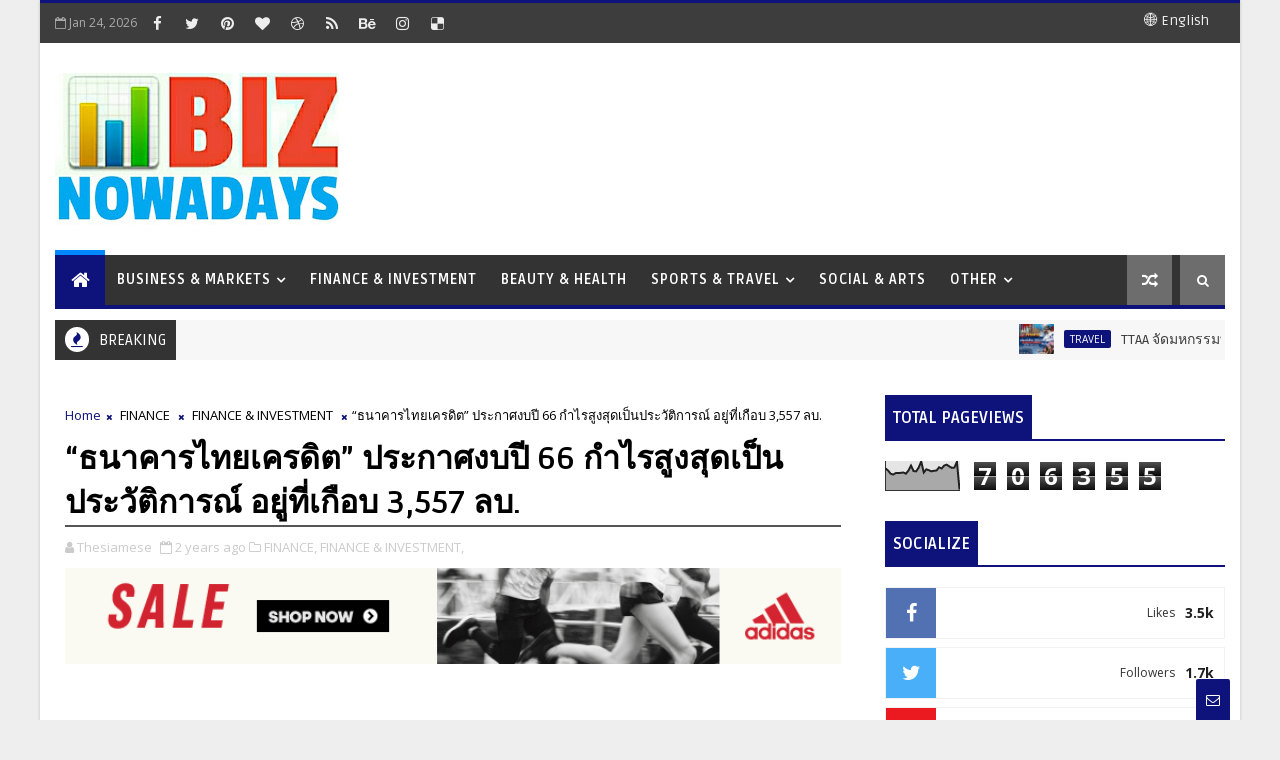

--- FILE ---
content_type: text/html; charset=UTF-8
request_url: https://www.biznowadays.com/b/stats?style=BLACK_TRANSPARENT&timeRange=ALL_TIME&token=APq4FmDSTtC38bpl6R9Kz87j41CT0S1Dy_FJZf3WmKrk8peDW51TuYD0SCIKDDiOBj0SvHSI4-s_WMr8t9y2c2y5dFCHsmAvDw
body_size: 42
content:
{"total":706355,"sparklineOptions":{"backgroundColor":{"fillOpacity":0.1,"fill":"#000000"},"series":[{"areaOpacity":0.3,"color":"#202020"}]},"sparklineData":[[0,76],[1,69],[2,58],[3,55],[4,60],[5,60],[6,61],[7,62],[8,58],[9,69],[10,86],[11,67],[12,66],[13,79],[14,100],[15,62],[16,73],[17,70],[18,66],[19,68],[20,69],[21,80],[22,76],[23,86],[24,89],[25,83],[26,78],[27,79],[28,99],[29,3]],"nextTickMs":78260}

--- FILE ---
content_type: text/javascript; charset=UTF-8
request_url: https://www.biznowadays.com/feeds/posts/default?alt=json-in-script&start-index=4&max-results=1&callback=jQuery111009584239801149321_1769216081488&_=1769216081492
body_size: 6874
content:
// API callback
jQuery111009584239801149321_1769216081488({"version":"1.0","encoding":"UTF-8","feed":{"xmlns":"http://www.w3.org/2005/Atom","xmlns$openSearch":"http://a9.com/-/spec/opensearchrss/1.0/","xmlns$blogger":"http://schemas.google.com/blogger/2008","xmlns$georss":"http://www.georss.org/georss","xmlns$gd":"http://schemas.google.com/g/2005","xmlns$thr":"http://purl.org/syndication/thread/1.0","id":{"$t":"tag:blogger.com,1999:blog-4531049160819440654"},"updated":{"$t":"2026-01-24T06:43:38.061+09:00"},"category":[{"term":"FINANCE \u0026 INVESTMENT"},{"term":"Business \u0026 Markets"},{"term":"FINANCE"},{"term":"Business"},{"term":"Government"},{"term":"OTHER"},{"term":"Government \u0026 Politics"},{"term":"CSR"},{"term":"Technology \u0026 Innovation"},{"term":"Travel"},{"term":"Food \u0026 Beverage"},{"term":"Entertainment \u0026 Pageant"},{"term":"Agriculture"},{"term":"Education \u0026 Research"},{"term":"Sports \u0026 Travel"},{"term":"Music"},{"term":"Beauty \u0026 Health"},{"term":"Motor"},{"term":"Health"},{"term":"SOCIAL"},{"term":"MV"},{"term":"Property"},{"term":"Event"},{"term":"IT \u0026 Communication"},{"term":"ENERGY \u0026 ENVIRONMENT"},{"term":"Sports"},{"term":"AI"},{"term":"Fashion"},{"term":"Research \u0026 Development"},{"term":"Concert"},{"term":"Lifestyle"},{"term":"Social \u0026 Arts"},{"term":"Charity"},{"term":"Crime and drugs"},{"term":"Economy"},{"term":"Technology"},{"term":"Festival"},{"term":"Industry"},{"term":"Cuiture"},{"term":"Society"},{"term":"Data"},{"term":"Politics"},{"term":"Accident"},{"term":"Contest"},{"term":"Forest"},{"term":"Movies"},{"term":"Mutelu"},{"term":"Pet"},{"term":"Product"},{"term":"SME"},{"term":"SoftPower"}],"title":{"type":"text","$t":"Biznowadays"},"subtitle":{"type":"html","$t":""},"link":[{"rel":"http://schemas.google.com/g/2005#feed","type":"application/atom+xml","href":"https:\/\/www.biznowadays.com\/feeds\/posts\/default"},{"rel":"self","type":"application/atom+xml","href":"https:\/\/www.blogger.com\/feeds\/4531049160819440654\/posts\/default?alt=json-in-script\u0026start-index=4\u0026max-results=1"},{"rel":"alternate","type":"text/html","href":"https:\/\/www.biznowadays.com\/"},{"rel":"hub","href":"http://pubsubhubbub.appspot.com/"},{"rel":"previous","type":"application/atom+xml","href":"https:\/\/www.blogger.com\/feeds\/4531049160819440654\/posts\/default?alt=json-in-script\u0026start-index=3\u0026max-results=1"},{"rel":"next","type":"application/atom+xml","href":"https:\/\/www.blogger.com\/feeds\/4531049160819440654\/posts\/default?alt=json-in-script\u0026start-index=5\u0026max-results=1"}],"author":[{"name":{"$t":"Admin"},"uri":{"$t":"http:\/\/www.blogger.com\/profile\/08948205163285726258"},"email":{"$t":"noreply@blogger.com"},"gd$image":{"rel":"http://schemas.google.com/g/2005#thumbnail","width":"32","height":"29","src":"\/\/blogger.googleusercontent.com\/img\/b\/R29vZ2xl\/AVvXsEirQQGgPxzg_JY83JOZiV6nKvpARgk6BG68cNw8tuJeZeV2y2Jja3DZ8Ybvnn9t6wz2ODdgoTjDdNg_-8lhCoAHCWUGEyvozNQyaUrggr7Jr30cOyo7-yR0vDtR0DknDwmjvTfhf8QZCBoK5-1M3MqwEzwI16v6lPUGCe-sVW6WjHSmaA\/s220\/Screenshot%202567-11-25%20at%2010.09.19%20PM.png"}}],"generator":{"version":"7.00","uri":"http://www.blogger.com","$t":"Blogger"},"openSearch$totalResults":{"$t":"1463"},"openSearch$startIndex":{"$t":"4"},"openSearch$itemsPerPage":{"$t":"1"},"entry":[{"id":{"$t":"tag:blogger.com,1999:blog-4531049160819440654.post-3900027183258481331"},"published":{"$t":"2026-01-22T02:32:00.007+09:00"},"updated":{"$t":"2026-01-22T02:33:00.283+09:00"},"category":[{"scheme":"http://www.blogger.com/atom/ns#","term":"Motor"}],"title":{"type":"text","$t":" Prime E Truck ผนึกกำลัง DeepWay แบรนด์หัวลากไฟฟ้าล้ำสมัย พลิกโฉมโลจิสติกส์ไทย เปิดตัวรถหัวลากไฟฟ้าอัจฉริยะรุ่นใหม่ DeepWay Star 6x4"},"content":{"type":"html","$t":"\u003Cdiv class=\"separator\" style=\"clear: both; text-align: center;\"\u003E\u003Ca href=\"https:\/\/blogger.googleusercontent.com\/img\/b\/R29vZ2xl\/AVvXsEiRzDQVR2MYEjXBqz6Lvn7ndZcGAalSw-DiubrpFUhzWlkgC5rbm4gbRMj41WfLXU3fvrlTJ4bujj9xIGpXeLQ93ZkVRhIed89OOL7Ms-msVQ4476vGOgXN6TCtbmGN8IaX9701YNEnWFr59Uk-YNJ0vU_XPaOOqkLtWIzk6ViQ_yjQjEBXH7spHsKacl0\/s1534\/7314.jpg\" style=\"margin-left: 1em; margin-right: 1em;\"\u003E\u003Cimg border=\"0\" data-original-height=\"892\" data-original-width=\"1534\" height=\"186\" src=\"https:\/\/blogger.googleusercontent.com\/img\/b\/R29vZ2xl\/AVvXsEiRzDQVR2MYEjXBqz6Lvn7ndZcGAalSw-DiubrpFUhzWlkgC5rbm4gbRMj41WfLXU3fvrlTJ4bujj9xIGpXeLQ93ZkVRhIed89OOL7Ms-msVQ4476vGOgXN6TCtbmGN8IaX9701YNEnWFr59Uk-YNJ0vU_XPaOOqkLtWIzk6ViQ_yjQjEBXH7spHsKacl0\/w320-h186\/7314.jpg\" width=\"320\" \/\u003E\u003C\/a\u003E\u003C\/div\u003E\u003Cp\u003E\u003Cbr \/\u003E\u003C\/p\u003E\u003Cp\u003E•\u003Cspan style=\"white-space: pre;\"\u003E\t\u003C\/span\u003EPrime E Truck จับมือ DeepWay เป็นผู้จัดจำหน่าย รถหัวลากไฟฟ้าอัจฉริยะ DeepWay แต่เพียงผู้เดียวในประเทศไทย พร้อมลงนามความร่วมมือพลิกโฉมโลจิสติกส์ไทยจากระบบดีเซลสู่ระบบพลังงานไฟฟ้า\u003C\/p\u003E\u003Cp\u003E•\u003Cspan style=\"white-space: pre;\"\u003E\t\u003C\/span\u003Eเปิดตัว DeepWay Star 6x4 ชู EV ระยะวิ่ง 440 กิโลเมตร (Full Load) พร้อมเทคโนโลยีแบตเตอรี่ CATL เป็นกลไกหลักลดต้นทุน–คาร์บอน เจาะตลาดขนส่งอาเซียน\u003C\/p\u003E\u003Cdiv class=\"separator\" style=\"clear: both; text-align: center;\"\u003E\u003Ca href=\"https:\/\/blogger.googleusercontent.com\/img\/b\/R29vZ2xl\/AVvXsEiRZBruPstYAbafwZ5bqUDFhUa14jeYpQ7SpzNPExOizFZJanOK2S5dmA_rynYlE5B0nvvVD31fUpWRHK0EauO3wteHx2Cg-AdJl0r4rvOJE8GaIjhPLjCuoS4mUpuSmVKv_0QV2T-wVzdpGGErShkNVVTjhV7RC-6Onc2mPuiCi4EEY7PiiE5qAQU7y18\/s1326\/7320.jpg\" style=\"margin-left: 1em; margin-right: 1em;\"\u003E\u003Cimg border=\"0\" data-original-height=\"710\" data-original-width=\"1326\" height=\"171\" src=\"https:\/\/blogger.googleusercontent.com\/img\/b\/R29vZ2xl\/AVvXsEiRZBruPstYAbafwZ5bqUDFhUa14jeYpQ7SpzNPExOizFZJanOK2S5dmA_rynYlE5B0nvvVD31fUpWRHK0EauO3wteHx2Cg-AdJl0r4rvOJE8GaIjhPLjCuoS4mUpuSmVKv_0QV2T-wVzdpGGErShkNVVTjhV7RC-6Onc2mPuiCi4EEY7PiiE5qAQU7y18\/w320-h171\/7320.jpg\" width=\"320\" \/\u003E\u003C\/a\u003E\u003C\/div\u003E\u003Cbr \/\u003E\u003Cp\u003E\u003Cbr \/\u003E\u003C\/p\u003E\u003Cp\u003Eกรุงเทพมหานคร – 21 มกราคม 2569 – บริษัท ไพร์ม อี ทรัค จำกัด (Prime E Truck) ผู้นำด้านโซลูชันยานยนต์ไฟฟ้าเพื่อการพาณิชย์ในประเทศไทย ประกาศความร่วมมือเชิงกลยุทธ์กับ DeepWay ผู้พัฒนาเทคโนโลยีรถหัวลากไฟฟ้าอัจฉริยะระดับโลก โดยแต่งตั้งให้ Prime E Truck เป็น ผู้จัดจำหน่ายรถหัวลากไฟฟ้า DeepWay อย่างเป็นทางการแต่เพียงผู้เดียวในประเทศไทย เปิดตัวรถหัวลากไฟฟ้า 100% รุ่นเรือธง “DeepWay Star 6x4” อย่างเป็นทางการในตลาดไทย พร้อมลงนามบันทึกความเข้าใจ (MOU) เพื่อร่วมกันผลักดันการเปลี่ยนผ่านโลจิสติกส์ไทยจากระบบดีเซลสู่ระบบพลังงานไฟฟ้าอย่างเป็นระบบ ความร่วมมือครั้งนี้ถือเป็นจุดเปลี่ยนครั้งสำคัญของอุตสาหกรรมขนส่งไทยสู่ยุค \"โลจิสติกส์สีเขียว\"\u0026nbsp;\u003C\/p\u003E\u003Cp\u003EPrime E Truck: ผนึกกำลังพันธมิตรแกร่ง ตั้งเป้ายกระดับการขนส่งอาเซียน\u0026nbsp;\u003C\/p\u003E\u003Cp\u003Eบริษัท ไพร์ม อี ทรัค จำกัด ซึ่งเป็นบริษัทในเครือณรงค์ กรุ๊ป ผู้เชี่ยวชาญด้านพลังงานทดแทน ได้รับเลือกจาก DeepWay ให้เป็นผู้นำเข้าและจัดจำหน่ายอย่างเป็นทางการในไทย โดย นายณรงค์ สกุลศิริรัตน์ ประธานกรรมการ บริษัท ไพร์ม อี ทรัค จำกัด กล่าวแสดงวิสัยทัศน์ว่า \"ด้วยวิสัยทัศน์ที่แน่วแน่ในการเป็นผู้ริเริ่มและผู้นำในการเปลี่ยนผ่านการขนส่งในไทยจากการใช้รถยนต์พาณิชย์สันดาปไปสู่การใช้รถยนต์พาณิชย์อีวี อย่างมีรูปแบบและชัดเจนในไทย ตั้งแต่ผลิตภัณฑ์ โครงสร้างพื้นฐาน ไปจนถึงบริการหลังการขาย เพื่อให้ผู้ประกอบการโลจิสติกส์เปลี่ยนผ่านจากดีเซลสู่ไฟฟ้าได้อย่างมั่นใจ คุ้มค่าทางธุรกิจ และแข่งขันได้ในระยะยาว\u003C\/p\u003E\u003Cp\u003E\u003Cbr \/\u003E\u003C\/p\u003E\u003Cp\u003Eความร่วมมือกับ DeepWay คือ จุดเริ่มต้นของการยกระดับประสิทธิภาพการขนส่งไทยอย่างยั่งยืน เราจะนำเทคโนโลยีระดับโลกมาผสานกับความเข้าใจตลาดท้องถิ่น เพื่อลดต้นทุน เพิ่มความปลอดภัย และสร้างความได้เปรียบเชิงกลยุทธ์ให้กับโลจิสติกส์ไทยในเวทีโลก\"\u003C\/p\u003E\u003Cp\u003E\u003Cbr \/\u003E\u003C\/p\u003E\u003Cp\u003EMr. Tan Chang Yu ผู้ร่วมก่อตั้งและผู้บริหารสูงสุดฝ่ายวิศวกรรม ของ DeepWay กล่าวถึงความร่วมมือในครั้งนี้ว่า \"ในฐานะที่ DeepWay เป็นบริษัทเทคโนโลยีรายแรกของโลกที่พัฒนาโซลูชันรถบรรทุกพลังงานไฟฟ้าอัจฉริยะด้วยแนวคิดการออกแบบและสร้างสรรค์ และสามารถผลิตเชิงพาณิชย์ในระดับอุตสาหกรรมได้จริง โดยมียอดส่งมอบสะสมแล้วกว่า 6,400 คันในประเทศจีน และกำลังก้าวสู่ช่วงเวลาสำคัญของการที่รถบรรทุกหนักพลังงานไฟฟ้าล้วนของ DeepWay ได้เข้าสู่ตลาดประเทศไทยอย่างเป็นทางการ ถือเป็นฐานยุทธศาสตร์ของเอเชียตะวันออกเฉียงใต้ ด้วยความร่วมมือกับ Prime E Truck ในฐานะผู้จัดจำหน่ายรถหัวลากไฟฟ้า DeepWay ในประเทศไทยครั้งนี้ เพื่อสร้างระบบนิเวศ 'รถ + บริการ' (Vehicle + Service) ที่สมบูรณ์สำหรับผู้ประกอบการโลจิสติกส์ไทย เพื่อรองรับการเปลี่ยนผ่านสู่การขนส่งสีเขียวในระยะยาว”\u003C\/p\u003E\u003Cp\u003E\u003Cbr \/\u003E\u003C\/p\u003E\u003Cp\u003EMr. Chen Jun ผู้บริหารฝ่ายบริการพื้นที่เขตอาเซียน ของ CATL ผู้นำระดับโลกด้านนวัตกรรมแบตเตอรี่ ได้เน้นย้ำถึงความโดดเด่นของแบตเตอรี่รุ่นที่ 3 จาก CATL ซึ่งเป็นหัวใจสำคัญของ DeepWay Star 6x4 ว่า \"ในภาคการขนส่งรถบรรทุกหนัก อายุการใช้งานของแบตเตอรี่เป็นปัจจัยหลักของต้นทุนตลอดอายุการใช้งาน (TCO) แบตเตอรี่ของเราสามารถใช้งานได้ยาวนานถึง 8 ปี หรือ 4,500 รอบการชาร์จ หรือแปลเป็นกิโลเมตร คือ 1.6 ล้านกิโลเมตร โดยมีการเสื่อมสภาพไม่เกิน 30% เมื่อทำงานร่วมกับระบบควบคุมไฟฟ้าอิสระของ DeepWay อัตราการใช้พลังงานเฉลี่ยอยู่ที่ 1.3 kWh\/กม. แบตเตอรี่ขนาด 600 kWh รองรับระยะทางมากกว่า 440 กม. กล่าวได้ว่า DeepWay Star 6 x 4 มีขุมพลังแบตเตอรี่ ที่ออกแบบมาเพื่อการใช้งานเชิงพาณิชย์หนักอย่างแท้จริง”\u0026nbsp;\u003C\/p\u003E\u003Cdiv class=\"separator\" style=\"clear: both; text-align: center;\"\u003E\u003Ca href=\"https:\/\/blogger.googleusercontent.com\/img\/b\/R29vZ2xl\/AVvXsEhq1C4xJ9Q8MX_l-_atZcIooakPGK7huB0Dxctue7FQy2qRkqzOqYU5rC7SRi29oTW31TfiowwNrwT9174XtzXE3pwsYqLLvmkYBnqqXlSuGGdAVVd5v49ntDMQSyYQdR8Z3rBoWCGzz0xCeqc1oKPk6IQSRYSZl3sdvlvDALu2rBwN0kviIsP7-4Ctw6M\/s6600\/7316.jpg\" style=\"margin-left: 1em; margin-right: 1em;\"\u003E\u003Cimg border=\"0\" data-original-height=\"3712\" data-original-width=\"6600\" height=\"180\" src=\"https:\/\/blogger.googleusercontent.com\/img\/b\/R29vZ2xl\/AVvXsEhq1C4xJ9Q8MX_l-_atZcIooakPGK7huB0Dxctue7FQy2qRkqzOqYU5rC7SRi29oTW31TfiowwNrwT9174XtzXE3pwsYqLLvmkYBnqqXlSuGGdAVVd5v49ntDMQSyYQdR8Z3rBoWCGzz0xCeqc1oKPk6IQSRYSZl3sdvlvDALu2rBwN0kviIsP7-4Ctw6M\/w320-h180\/7316.jpg\" width=\"320\" \/\u003E\u003C\/a\u003E\u003C\/div\u003E\u003Cp\u003E\u003Cbr \/\u003E\u003C\/p\u003E\u003Cp\u003Eเปิดตัว DeepWay Star 6x4 รถหัวลากไฟฟ้าอัจฉริยะระดับโลก\u003C\/p\u003E\u003Cp\u003Eนายพัทธนัย วนาศรีสันต์ รองประธานกรรมการ ฝ่ายการตลาด บริษัท ไพร์ม อี ทรัค จำกัด เปิดเผยถึงจุดเด่นของ DeepWay Star 6 x 4 ว่า “เราเลือก DeepWay Star 6 x 4 เป็นรุ่นเรือธง สำหรับการเปิดตัวครั้งนี้ เนื่องจากเป็นรุ่นที่ถูกพัฒนาเพื่อตอบโจทย์งานขนส่งตู้คอนเทนเนอร์หรือสินค้าที่วิ่งระยะไกลโดยไม่ต้องเสียเวลาชาร์จบ่อยครั้งระหว่างขนส่ง โดยมีจุดเด่นสำคัญ ได้แก่\u003C\/p\u003E\u003Cp\u003E• แบตเตอรี่ขนาด 600 kWh จาก CATL\u003C\/p\u003E\u003Cp\u003E• ระยะวิ่งมากกว่า 440 กม.\/ชาร์จ (บรรทุกเต็ม)\u003C\/p\u003E\u003Cp\u003E• Battery Warranty\u0026nbsp; 6 ปี หรือ 1,200,000 กิโลเมตร\u003C\/p\u003E\u003Cp\u003E• ระบบควบคุมพลังงานอัจฉริยะ ประหยัดพลังงานเฉลี่ย ~1.3 kWh\/กม.\u003C\/p\u003E\u003Cp\u003E• โครงสร้างความปลอดภัยระดับสูง พร้อมระบบขับขี่อัฉริยะ ระดับ 2 (L2)\u003C\/p\u003E\u003Cp\u003Eนอกจากนี้ ตัวรถยังมาพร้อมระบบจัดการความร้อนอัจฉริยะ 360 องศา ที่ผ่านการทดสอบความทนทานในสภาพอากาศร้อนจัดแบบทะเลทราย มั่นใจว่าทำงานอย่างเต็มประสิทธิภาพในสภาพภูมิอากาศร้อนชื้นของไทยได้\u003C\/p\u003E\u003Cp\u003E\u003Cbr \/\u003E\u003C\/p\u003E\u003Cp\u003Eเราได้ทำการทดสอบเส้นทางและสมรรถนะของรถหัวลากไฟฟ้าอัจฉริยะ DeepWay Star 6x4 ในไทยพบว่าได้ผลดีเป็นที่น่าพอใจอย่างมาก ทำอัตราสิ้นเปลืองได้ต่ำถึง 1.3 กิโลวัตต์ ต่อกิโลเมตร หรือ เพียง 3.4 บาท\/KWh เท่านั้นแอง (คิดจาก On Peak 4.2 \/ Off Peak 2.6) และยืนยันได้ว่าผู้ใช้งานจะได้รับความคุ้มค่าและพลิกโฉมการขนส่งไทยได้อย่างแน่นอน\u003C\/p\u003E\u003Cp\u003E\u003Cbr \/\u003E\u003C\/p\u003E\u003Cp\u003Eส่วนกลยุทธ์การตลาดจะเน้นที่ Fleet ขนาดกลาง–ใหญ่, อุตสาหกรรมอาหาร, อีคอมเมิร์ซ และ Supply Chain ที่ต้องการลดต้นทุนพลังงานและ Carbon Footprint และบริการหลังการขายครบวงจร ทั้งการติดตั้งสถานีชาร์จในพื้นที่ (Depot Charging) การซ่อมบำรุง และการฝึกอบรมพนักงานขับรถ\u003C\/p\u003E\u003Cp\u003E\u003Cbr \/\u003E\u003C\/p\u003E\u003Cp\u003Eพร้อมเปิดรับจอง DeepWay Star 6x4 แล้ววันนี้ พร้อมข้อเสนอพิเศษสำหรับลูกค้ากลุ่มองค์กร ประกาศราคาจำหน่าย 6,550,000 บาท และมีส่วนลดพิเศษคันละ 300,000 บาท สำหรับลูกค้า 100 รายแรก” นายพัทธนัยกล่าว\u003C\/p\u003E\u003Cp\u003E\u003Cbr \/\u003E\u003C\/p\u003E\u003Cp\u003Eนายพัทธนัย กล่าวเพิ่มเติมว่า “Prime E Truck และ DeepWay ให้ความสำคัญกับการเปิดตัว DeepWay Star 6x4 ในตลาดประเทศไทย เนื่องจากตลาดมีความพร้อมที่จะรับเทคโนโลยีขนส่งใหม่ ๆ โดยเฉพาะรถหัวลากไฟฟ้า ซึ่งเป็นผลจากนโยบายภาครัฐในการส่งเสริมรถไฟฟ้าตลอดช่วงระยะที่ผ่านมา ทำให้สังคมเกิดการเรียนรู้เรื่องชีวิตประจำวันกับยานยนต์ไฟฟ้าจนความเชื่อมั่นได้ขยายจากภาคครัวเรือนไปสู่ภาคธุรกิจโดยเฉพาะธุรกิจขนส่ง\u003C\/p\u003E\u003Cp\u003E\u003Cbr \/\u003E\u003C\/p\u003E\u003Cp\u003Eนอกจากนี้ หน่วยงานภาครัฐ และแนวโน้มการดำเนินธุรกิจทั่วโลก ได้มีการกำหนดนโยบายส่งเสริมธุรกิจสีเขียว (ESG) ทำให้ภาคเอกชนต้องสนใจกับนโยบายคาร์บอนต่ำ ดังนั้น เราเข้าตลาดครั้งนี้ ถือเป็นช่วงเวลาที่ดีที่สุดที่ทุกภาคส่วนตื่นตัวและพร้อมที่จะเข้าสู่ Green Society อย่างแท้จริง” นายพัทธนัย กล่าว\u003C\/p\u003E\u003Cp\u003E\u003Cbr \/\u003E\u003C\/p\u003E\u003Cp\u003Eนายพัทธนัย กล่าวว่า “ในระยะเริ่มต้น บริษัทฯ คาดว่าจะสามารถทำยอดขายในปีแรก 100 คัน โดยจะมีดีลเลอร์ กระจายทั่วประเทศ 20 แห่ง พร้อมศูนย์บริการ โดย Prime E Truck ได้ลงทุนสร้างศูนย์เทคนิคและคลังอะไหล่ขนาดใหญ่ ณ สำนักงานใหญ่ย่านเทพารักษ์ เราต้องรุกหนักในช่วงเริ่มต้นในการให้ความรู้ความเข้าใจในการใช้รถหัวลากไฟฟ้าเพื่อให้เกิดการเปลี่ยนผ่านเทคโนโลยีสันดาปภายในสู่ยานยนต์ไฟฟ้า และที่สำคัญ เราจะต้องสามารถให้ความมั่นใจลูกค้าได้ในด้านบริการหลังการขาย”\u003C\/p\u003E\u003Cp\u003E\u003Cbr \/\u003E\u003C\/p\u003E\u003Cp\u003Eนอกจากนี้ Prime E Truck ยังได้บรรลุข้อตกลงร่วมกับ DeepWay ในการร่วมวิจัยและศึกษาเทคโนโลยีการแปลงรถหัวลากสันดาปภายในเดิมของลูกค้า ที่มีอยู่จำนวนมากในไทย มาเป็นรถหัวลากไฟฟ้า โดยใช้เทคโนโลยีและชิ้นส่วนสำคัญของ DeepWay การศึกษานี้คาดว่าจะใช้เวลา 6-12 เดือน โดยจะศึกษาแบบครบวงจรตั้งแต่การดัดแปลงตัวรถ ระบบขับเคลื่อน (E-Axle) ระบบแบตเตอร์รี่ ไปจนถึงการเปลี่ยนแบตเตอร์รี่ในรูปแบบ Swap เพื่อสร้างความมั่นใจและตอบโจทย์กับตลาดเรื่องระบบการชาร์จแบตเตอร์รี่ที่รวดเร็วขึ้น\u0026nbsp;\u003C\/p\u003E\u003Cp\u003E\u003Cbr \/\u003E\u003C\/p\u003E\u003Cp\u003E“เราเชื่อมั่นว่าด้วยแนวคิดทั้งการนำรถใหม่เข้ามาทำตลาดกับการบริการแปลงรถน้ำมันมาเป็นรถไฟฟ้า จะทำให้ความสามารถในการแข่งขันด้านโลจิสติกบ้านเราจะต้องดีขึ้นอย่างแน่นอน” นายพัทธนัยกล่าว\u003C\/p\u003E\u003Cp\u003E\u003Cbr \/\u003E\u003C\/p\u003E\u003Cp\u003E= = = = = = = = = = = = = =\u003C\/p\u003E\u003Cp\u003E\u003Cbr \/\u003E\u003C\/p\u003E\u003Cp\u003Eเกี่ยวกับ Prime E Truck\u0026nbsp;\u003C\/p\u003E\u003Cp\u003Eบริษัท ไพร์ม อี ทรัค จำกัด ผู้นำด้านโซลูชันยานยนต์ไฟฟ้าเพื่อการพาณิชย์ในประเทศไทย มุ่งมั่นให้บริการด้านโลจิสติกส์สีเขียวแบบครบวงจร ภายใต้วิสัยทัศน์ที่มุ่งสู่สังคมคาร์บอนต่ำ\u003C\/p\u003E\u003Cp\u003E\u003Cbr \/\u003E\u003C\/p\u003E\u003Cp\u003Eเกี่ยวกับ DeepWay\u0026nbsp;\u003C\/p\u003E\u003Cp\u003Eบริษัทเทคโนโลยีรถบรรทุกพลังงานใหม่อัจฉริยะ ที่ได้รับการสนับสนุนจาก Baidu มุ่งเน้นการปฏิวัติการขนส่งสินค้าผ่านการผสมผสานเทคโนโลยีการขับขี่อัตโนมัติและพลังงานไฟฟ้า\u003C\/p\u003E\u003Cdiv\u003E\u003Cbr \/\u003E\u003C\/div\u003E"},"link":[{"rel":"replies","type":"application/atom+xml","href":"https:\/\/www.biznowadays.com\/feeds\/3900027183258481331\/comments\/default","title":"Post Comments"},{"rel":"replies","type":"text/html","href":"https:\/\/www.biznowadays.com\/2026\/01\/prime-e-truck-deepway-deepway-star-6x4.html#comment-form","title":"0 Comments"},{"rel":"edit","type":"application/atom+xml","href":"https:\/\/www.blogger.com\/feeds\/4531049160819440654\/posts\/default\/3900027183258481331"},{"rel":"self","type":"application/atom+xml","href":"https:\/\/www.blogger.com\/feeds\/4531049160819440654\/posts\/default\/3900027183258481331"},{"rel":"alternate","type":"text/html","href":"https:\/\/www.biznowadays.com\/2026\/01\/prime-e-truck-deepway-deepway-star-6x4.html","title":" Prime E Truck ผนึกกำลัง DeepWay แบรนด์หัวลากไฟฟ้าล้ำสมัย พลิกโฉมโลจิสติกส์ไทย เปิดตัวรถหัวลากไฟฟ้าอัจฉริยะรุ่นใหม่ DeepWay Star 6x4"}],"author":[{"name":{"$t":"Thesiamese"},"uri":{"$t":"http:\/\/www.blogger.com\/profile\/07763391328605212880"},"email":{"$t":"noreply@blogger.com"},"gd$image":{"rel":"http://schemas.google.com/g/2005#thumbnail","width":"16","height":"16","src":"https:\/\/img1.blogblog.com\/img\/b16-rounded.gif"}}],"media$thumbnail":{"xmlns$media":"http://search.yahoo.com/mrss/","url":"https:\/\/blogger.googleusercontent.com\/img\/b\/R29vZ2xl\/AVvXsEiRzDQVR2MYEjXBqz6Lvn7ndZcGAalSw-DiubrpFUhzWlkgC5rbm4gbRMj41WfLXU3fvrlTJ4bujj9xIGpXeLQ93ZkVRhIed89OOL7Ms-msVQ4476vGOgXN6TCtbmGN8IaX9701YNEnWFr59Uk-YNJ0vU_XPaOOqkLtWIzk6ViQ_yjQjEBXH7spHsKacl0\/s72-w320-h186-c\/7314.jpg","height":"72","width":"72"},"thr$total":{"$t":"0"}}]}});

--- FILE ---
content_type: text/javascript; charset=UTF-8
request_url: https://www.biznowadays.com/feeds/posts/default/-/Highlight?alt=json-in-script&max-results=10&callback=jQuery111009584239801149321_1769216081486&_=1769216081487
body_size: 923
content:
// API callback
jQuery111009584239801149321_1769216081486({"version":"1.0","encoding":"UTF-8","feed":{"xmlns":"http://www.w3.org/2005/Atom","xmlns$openSearch":"http://a9.com/-/spec/opensearchrss/1.0/","xmlns$blogger":"http://schemas.google.com/blogger/2008","xmlns$georss":"http://www.georss.org/georss","xmlns$gd":"http://schemas.google.com/g/2005","xmlns$thr":"http://purl.org/syndication/thread/1.0","id":{"$t":"tag:blogger.com,1999:blog-4531049160819440654"},"updated":{"$t":"2026-01-24T06:43:38.061+09:00"},"category":[{"term":"FINANCE \u0026 INVESTMENT"},{"term":"Business \u0026 Markets"},{"term":"FINANCE"},{"term":"Business"},{"term":"Government"},{"term":"OTHER"},{"term":"Government \u0026 Politics"},{"term":"CSR"},{"term":"Technology \u0026 Innovation"},{"term":"Travel"},{"term":"Food \u0026 Beverage"},{"term":"Entertainment \u0026 Pageant"},{"term":"Agriculture"},{"term":"Education \u0026 Research"},{"term":"Sports \u0026 Travel"},{"term":"Music"},{"term":"Beauty \u0026 Health"},{"term":"Motor"},{"term":"Health"},{"term":"SOCIAL"},{"term":"MV"},{"term":"Property"},{"term":"Event"},{"term":"IT \u0026 Communication"},{"term":"ENERGY \u0026 ENVIRONMENT"},{"term":"Sports"},{"term":"AI"},{"term":"Fashion"},{"term":"Research \u0026 Development"},{"term":"Concert"},{"term":"Lifestyle"},{"term":"Social \u0026 Arts"},{"term":"Charity"},{"term":"Crime and drugs"},{"term":"Economy"},{"term":"Technology"},{"term":"Festival"},{"term":"Industry"},{"term":"Cuiture"},{"term":"Society"},{"term":"Data"},{"term":"Politics"},{"term":"Accident"},{"term":"Contest"},{"term":"Forest"},{"term":"Movies"},{"term":"Mutelu"},{"term":"Pet"},{"term":"Product"},{"term":"SME"},{"term":"SoftPower"}],"title":{"type":"text","$t":"Biznowadays"},"subtitle":{"type":"html","$t":""},"link":[{"rel":"http://schemas.google.com/g/2005#feed","type":"application/atom+xml","href":"https:\/\/www.biznowadays.com\/feeds\/posts\/default"},{"rel":"self","type":"application/atom+xml","href":"https:\/\/www.blogger.com\/feeds\/4531049160819440654\/posts\/default\/-\/Highlight?alt=json-in-script\u0026max-results=10"},{"rel":"alternate","type":"text/html","href":"https:\/\/www.biznowadays.com\/search\/label\/Highlight"},{"rel":"hub","href":"http://pubsubhubbub.appspot.com/"}],"author":[{"name":{"$t":"Admin"},"uri":{"$t":"http:\/\/www.blogger.com\/profile\/08948205163285726258"},"email":{"$t":"noreply@blogger.com"},"gd$image":{"rel":"http://schemas.google.com/g/2005#thumbnail","width":"32","height":"29","src":"\/\/blogger.googleusercontent.com\/img\/b\/R29vZ2xl\/AVvXsEirQQGgPxzg_JY83JOZiV6nKvpARgk6BG68cNw8tuJeZeV2y2Jja3DZ8Ybvnn9t6wz2ODdgoTjDdNg_-8lhCoAHCWUGEyvozNQyaUrggr7Jr30cOyo7-yR0vDtR0DknDwmjvTfhf8QZCBoK5-1M3MqwEzwI16v6lPUGCe-sVW6WjHSmaA\/s220\/Screenshot%202567-11-25%20at%2010.09.19%20PM.png"}}],"generator":{"version":"7.00","uri":"http://www.blogger.com","$t":"Blogger"},"openSearch$totalResults":{"$t":"0"},"openSearch$startIndex":{"$t":"1"},"openSearch$itemsPerPage":{"$t":"10"}}});

--- FILE ---
content_type: text/javascript; charset=UTF-8
request_url: https://www.biznowadays.com/feeds/posts/default?alt=json-in-script&max-results=5&callback=jQuery111009584239801149321_1769216081482&_=1769216081483
body_size: 14124
content:
// API callback
jQuery111009584239801149321_1769216081482({"version":"1.0","encoding":"UTF-8","feed":{"xmlns":"http://www.w3.org/2005/Atom","xmlns$openSearch":"http://a9.com/-/spec/opensearchrss/1.0/","xmlns$blogger":"http://schemas.google.com/blogger/2008","xmlns$georss":"http://www.georss.org/georss","xmlns$gd":"http://schemas.google.com/g/2005","xmlns$thr":"http://purl.org/syndication/thread/1.0","id":{"$t":"tag:blogger.com,1999:blog-4531049160819440654"},"updated":{"$t":"2026-01-24T06:43:38.061+09:00"},"category":[{"term":"FINANCE \u0026 INVESTMENT"},{"term":"Business \u0026 Markets"},{"term":"FINANCE"},{"term":"Business"},{"term":"Government"},{"term":"OTHER"},{"term":"Government \u0026 Politics"},{"term":"CSR"},{"term":"Technology \u0026 Innovation"},{"term":"Travel"},{"term":"Food \u0026 Beverage"},{"term":"Entertainment \u0026 Pageant"},{"term":"Agriculture"},{"term":"Education \u0026 Research"},{"term":"Sports \u0026 Travel"},{"term":"Music"},{"term":"Beauty \u0026 Health"},{"term":"Motor"},{"term":"Health"},{"term":"SOCIAL"},{"term":"MV"},{"term":"Property"},{"term":"Event"},{"term":"IT \u0026 Communication"},{"term":"ENERGY \u0026 ENVIRONMENT"},{"term":"Sports"},{"term":"AI"},{"term":"Fashion"},{"term":"Research \u0026 Development"},{"term":"Concert"},{"term":"Lifestyle"},{"term":"Social \u0026 Arts"},{"term":"Charity"},{"term":"Crime and drugs"},{"term":"Economy"},{"term":"Technology"},{"term":"Festival"},{"term":"Industry"},{"term":"Cuiture"},{"term":"Society"},{"term":"Data"},{"term":"Politics"},{"term":"Accident"},{"term":"Contest"},{"term":"Forest"},{"term":"Movies"},{"term":"Mutelu"},{"term":"Pet"},{"term":"Product"},{"term":"SME"},{"term":"SoftPower"}],"title":{"type":"text","$t":"Biznowadays"},"subtitle":{"type":"html","$t":""},"link":[{"rel":"http://schemas.google.com/g/2005#feed","type":"application/atom+xml","href":"https:\/\/www.biznowadays.com\/feeds\/posts\/default"},{"rel":"self","type":"application/atom+xml","href":"https:\/\/www.blogger.com\/feeds\/4531049160819440654\/posts\/default?alt=json-in-script\u0026max-results=5"},{"rel":"alternate","type":"text/html","href":"https:\/\/www.biznowadays.com\/"},{"rel":"hub","href":"http://pubsubhubbub.appspot.com/"},{"rel":"next","type":"application/atom+xml","href":"https:\/\/www.blogger.com\/feeds\/4531049160819440654\/posts\/default?alt=json-in-script\u0026start-index=6\u0026max-results=5"}],"author":[{"name":{"$t":"Admin"},"uri":{"$t":"http:\/\/www.blogger.com\/profile\/08948205163285726258"},"email":{"$t":"noreply@blogger.com"},"gd$image":{"rel":"http://schemas.google.com/g/2005#thumbnail","width":"32","height":"29","src":"\/\/blogger.googleusercontent.com\/img\/b\/R29vZ2xl\/AVvXsEirQQGgPxzg_JY83JOZiV6nKvpARgk6BG68cNw8tuJeZeV2y2Jja3DZ8Ybvnn9t6wz2ODdgoTjDdNg_-8lhCoAHCWUGEyvozNQyaUrggr7Jr30cOyo7-yR0vDtR0DknDwmjvTfhf8QZCBoK5-1M3MqwEzwI16v6lPUGCe-sVW6WjHSmaA\/s220\/Screenshot%202567-11-25%20at%2010.09.19%20PM.png"}}],"generator":{"version":"7.00","uri":"http://www.blogger.com","$t":"Blogger"},"openSearch$totalResults":{"$t":"1463"},"openSearch$startIndex":{"$t":"1"},"openSearch$itemsPerPage":{"$t":"5"},"entry":[{"id":{"$t":"tag:blogger.com,1999:blog-4531049160819440654.post-4134010911166290753"},"published":{"$t":"2026-01-24T00:01:00.004+09:00"},"updated":{"$t":"2026-01-24T00:01:24.577+09:00"},"category":[{"scheme":"http://www.blogger.com/atom/ns#","term":"Travel"}],"title":{"type":"text","$t":" TTAA จัดมหกรรมท่องเที่ยว “เที่ยวทั่วไทย ไปทั่วโลก” ครั้งที่ 31 กระตุ้นท่องเที่ยวต้นปี 2569"},"content":{"type":"html","$t":"\u003Cdiv class=\"separator\" style=\"clear: both; text-align: center;\"\u003E\u003Ca href=\"https:\/\/blogger.googleusercontent.com\/img\/b\/R29vZ2xl\/AVvXsEiZKfhCq4xsySZPkbGqMStJR_7Tag-PKBKTse1qV3gHxUYaEec6iM24-9nAZS4rZont2GNny27x1MCykUiVwxkirLhtQb4Llt19IlCyTAU4UpPMA26CpZsgAnOQ6SPKFdIHcKplv1e2IhcRhqAAZI6LSfFA891lc1PENVBRvoQCpFxsLL4RrJT55MAtaNM\/s1522\/7389.jpg\" imageanchor=\"1\" style=\"margin-left: 1em; margin-right: 1em;\"\u003E\u003Cimg border=\"0\" data-original-height=\"1522\" data-original-width=\"1076\" height=\"400\" src=\"https:\/\/blogger.googleusercontent.com\/img\/b\/R29vZ2xl\/AVvXsEiZKfhCq4xsySZPkbGqMStJR_7Tag-PKBKTse1qV3gHxUYaEec6iM24-9nAZS4rZont2GNny27x1MCykUiVwxkirLhtQb4Llt19IlCyTAU4UpPMA26CpZsgAnOQ6SPKFdIHcKplv1e2IhcRhqAAZI6LSfFA891lc1PENVBRvoQCpFxsLL4RrJT55MAtaNM\/w283-h400\/7389.jpg\" width=\"283\" \/\u003E\u003C\/a\u003E\u003C\/div\u003E\u003Cbr \/\u003E\u003Cdiv class=\"separator\" style=\"clear: both; text-align: center;\"\u003E\u003Ca href=\"https:\/\/blogger.googleusercontent.com\/img\/b\/R29vZ2xl\/AVvXsEghBEwDekTfVDDIRXxSMupqYJEf02PJvgtlSZfwgr1mwaW72Iul9U5P8Cd1u8Xds2yobBrNq3e0VWEH-triu8SpqgoTTZrszuGqprWT55uf975TUa9DKognequ4dhjnk_REJNRYGKY7du8nmJm0cLoZy1EkXNlKvQbhV0gxbXGCrsw5SYeaPaoxnb7u8m8\/s1040\/7388.jpg\" imageanchor=\"1\" style=\"margin-left: 1em; margin-right: 1em;\"\u003E\u003Cimg border=\"0\" data-original-height=\"1040\" data-original-width=\"1040\" height=\"320\" src=\"https:\/\/blogger.googleusercontent.com\/img\/b\/R29vZ2xl\/AVvXsEghBEwDekTfVDDIRXxSMupqYJEf02PJvgtlSZfwgr1mwaW72Iul9U5P8Cd1u8Xds2yobBrNq3e0VWEH-triu8SpqgoTTZrszuGqprWT55uf975TUa9DKognequ4dhjnk_REJNRYGKY7du8nmJm0cLoZy1EkXNlKvQbhV0gxbXGCrsw5SYeaPaoxnb7u8m8\/w320-h320\/7388.jpg\" width=\"320\" \/\u003E\u003C\/a\u003E\u003C\/div\u003E\u003Cp\u003E\u003Cbr \/\u003E\u003C\/p\u003E\u003Cp\u003Eสมาคมไทยบริการท่องเที่ยว (TTAA) เตรียมจัดงานมหกรรมท่องเที่ยว “เที่ยวทั่วไทย ไปทั่วโลก” ครั้งที่ 31 (Thai International Travel Fair 2026: TITF#31) ระหว่างวันที่ 22–25 มกราคม 2569 เวลา 10.00–20.00 น. ณ Exhibition Hall 5–6 ศูนย์การประชุมแห่งชาติสิริกิติ์\u003C\/p\u003E\u003Cdiv class=\"separator\" style=\"clear: both; text-align: center;\"\u003E\u003Ca href=\"https:\/\/blogger.googleusercontent.com\/img\/b\/R29vZ2xl\/AVvXsEiBPwyESMLKU3PkENeuvYag6wbinMrbC0kRfCij4GgFjwLYhbS3f1e5BAIFt1ML3MdrfW752bg0i85TzYygypGCetf7438Wzo49rfrcowa7Pltv8Fu4oRt9Ou8zlisC0E3ANyRyH0JtLz7MXEejUKxpCNXGaNii93xQzg5Ix8kSVypZyXIG-plo0ZUBsL8\/s4096\/7398.jpg\" imageanchor=\"1\" style=\"margin-left: 1em; margin-right: 1em;\"\u003E\u003Cimg border=\"0\" data-original-height=\"4096\" data-original-width=\"4096\" height=\"400\" src=\"https:\/\/blogger.googleusercontent.com\/img\/b\/R29vZ2xl\/AVvXsEiBPwyESMLKU3PkENeuvYag6wbinMrbC0kRfCij4GgFjwLYhbS3f1e5BAIFt1ML3MdrfW752bg0i85TzYygypGCetf7438Wzo49rfrcowa7Pltv8Fu4oRt9Ou8zlisC0E3ANyRyH0JtLz7MXEejUKxpCNXGaNii93xQzg5Ix8kSVypZyXIG-plo0ZUBsL8\/w400-h400\/7398.jpg\" width=\"400\" \/\u003E\u003C\/a\u003E\u003C\/div\u003E\u003Cp\u003E\u003Cbr \/\u003E\u003C\/p\u003E\u003Cp\u003Eงานจัดขึ้นเพื่อส่งเสริมอุตสาหกรรมท่องเที่ยว กระตุ้นการเดินทางทั้งในและต่างประเทศ รวมแพ็กเกจทัวร์ ตั๋วเครื่องบิน โรงแรม รถเช่า ประกันการเดินทาง และสินค้า OTOP จากผู้ประกอบการชั้นนำกว่า 600 บูธ บนพื้นที่กว่า 10,000 ตารางเมตร พร้อมโปรโมชั่นและกิจกรรมตลอด 4 วัน\u003C\/p\u003E\u003Cdiv class=\"separator\" style=\"clear: both; text-align: center;\"\u003E\u003Ca href=\"https:\/\/blogger.googleusercontent.com\/img\/b\/R29vZ2xl\/AVvXsEjPjYR5r0CgdosDoUvNfFl-3YqGsWSa_kjgd3AzYFGvC7INsxDBciYSeBQWofRUL7Kj21ZU9uFpFzNQ_pYd8uva7u4fDr_VHPpPoIW1fHm8RysPgCNDxc6oDPOUvr-j0X5ueeyHjLnNA_HjYSi0tZkSCOjKFQyOEjIDw3eHeEW3bUNKnedpQlUoj2RCR0Q\/s1117\/7392.jpg\" imageanchor=\"1\" style=\"margin-left: 1em; margin-right: 1em;\"\u003E\u003Cimg border=\"0\" data-original-height=\"1117\" data-original-width=\"838\" height=\"400\" src=\"https:\/\/blogger.googleusercontent.com\/img\/b\/R29vZ2xl\/AVvXsEjPjYR5r0CgdosDoUvNfFl-3YqGsWSa_kjgd3AzYFGvC7INsxDBciYSeBQWofRUL7Kj21ZU9uFpFzNQ_pYd8uva7u4fDr_VHPpPoIW1fHm8RysPgCNDxc6oDPOUvr-j0X5ueeyHjLnNA_HjYSi0tZkSCOjKFQyOEjIDw3eHeEW3bUNKnedpQlUoj2RCR0Q\/w300-h400\/7392.jpg\" width=\"300\" \/\u003E\u003C\/a\u003E\u003C\/div\u003E\u003Cbr \/\u003E\u003Cdiv class=\"separator\" style=\"clear: both; text-align: center;\"\u003E\u003Ca href=\"https:\/\/blogger.googleusercontent.com\/img\/b\/R29vZ2xl\/AVvXsEj6a5TJQ4J193ied8FX2uYhFUtP01OBQUunfeWCtgCTGR0sos58-6ExgLxgKl34tHCUrLdIss4o-znotSYJwmj4bTyYt_rIprfaIyYt3HKT-OvHsXq8JSPa3vwTjVfXbU_9GflgflFiw7z0fkYihUHXmWs8HpmwfN5ZfLGgaq7yosRfd3IkHznHWRLh33I\/s1566\/7394.jpg\" imageanchor=\"1\" style=\"margin-left: 1em; margin-right: 1em;\"\u003E\u003Cimg border=\"0\" data-original-height=\"1044\" data-original-width=\"1566\" height=\"266\" src=\"https:\/\/blogger.googleusercontent.com\/img\/b\/R29vZ2xl\/AVvXsEj6a5TJQ4J193ied8FX2uYhFUtP01OBQUunfeWCtgCTGR0sos58-6ExgLxgKl34tHCUrLdIss4o-znotSYJwmj4bTyYt_rIprfaIyYt3HKT-OvHsXq8JSPa3vwTjVfXbU_9GflgflFiw7z0fkYihUHXmWs8HpmwfN5ZfLGgaq7yosRfd3IkHznHWRLh33I\/w400-h266\/7394.jpg\" width=\"400\" \/\u003E\u003C\/a\u003E\u003C\/div\u003E\u003Cbr \/\u003E\u003Cdiv class=\"separator\" style=\"clear: both; text-align: center;\"\u003E\u003Ca href=\"https:\/\/blogger.googleusercontent.com\/img\/b\/R29vZ2xl\/AVvXsEg9ZXnUcq8FlUR8_5EHUJhwge9NcMEyh4rKDc2bYTsD4zpJ77JAP1PSj4T4wi5HHTXnvQ0Uqvedtzod8FQhZykrsHE3yN0UsgnbTPLEgxmy7Nj88OUadCuCDWwyb_IFqYmHF-kZKAFriD9WOGwQStJp_M43oHmonSEZ3pqUTZvSx1hwxkrmAzSaHZtjInM\/s1566\/7396.jpg\" imageanchor=\"1\" style=\"margin-left: 1em; margin-right: 1em;\"\u003E\u003Cimg border=\"0\" data-original-height=\"1044\" data-original-width=\"1566\" height=\"266\" src=\"https:\/\/blogger.googleusercontent.com\/img\/b\/R29vZ2xl\/AVvXsEg9ZXnUcq8FlUR8_5EHUJhwge9NcMEyh4rKDc2bYTsD4zpJ77JAP1PSj4T4wi5HHTXnvQ0Uqvedtzod8FQhZykrsHE3yN0UsgnbTPLEgxmy7Nj88OUadCuCDWwyb_IFqYmHF-kZKAFriD9WOGwQStJp_M43oHmonSEZ3pqUTZvSx1hwxkrmAzSaHZtjInM\/w400-h266\/7396.jpg\" width=\"400\" \/\u003E\u003C\/a\u003E\u003C\/div\u003E\u003Cbr \/\u003E\u003Cdiv class=\"separator\" style=\"clear: both; text-align: center;\"\u003E\u003Ca href=\"https:\/\/blogger.googleusercontent.com\/img\/b\/R29vZ2xl\/AVvXsEhJZEWmkVwP4O8l5IlgRV7k4fNPd0rmudTMqsyM0a76BDMW7VFnVYgb-2TnFA9oBlDd1KrFoEI_Tk6pLXo__1ZUA44OisFLtF46JiQQ0LFvWfj5bzNlFS2HY_8AhlE8UoFtWkz-GKXGdLycapdc3mk1AuO7SUgXP0etpycpYybdemPswJmymMjGbvpg5Wg\/s1080\/7391.jpg\" imageanchor=\"1\" style=\"margin-left: 1em; margin-right: 1em;\"\u003E\u003Cimg border=\"0\" data-original-height=\"1080\" data-original-width=\"1080\" height=\"400\" src=\"https:\/\/blogger.googleusercontent.com\/img\/b\/R29vZ2xl\/AVvXsEhJZEWmkVwP4O8l5IlgRV7k4fNPd0rmudTMqsyM0a76BDMW7VFnVYgb-2TnFA9oBlDd1KrFoEI_Tk6pLXo__1ZUA44OisFLtF46JiQQ0LFvWfj5bzNlFS2HY_8AhlE8UoFtWkz-GKXGdLycapdc3mk1AuO7SUgXP0etpycpYybdemPswJmymMjGbvpg5Wg\/w400-h400\/7391.jpg\" width=\"400\" \/\u003E\u003C\/a\u003E\u003C\/div\u003E\u003Cbr \/\u003E\u003Cdiv class=\"separator\" style=\"clear: both; text-align: center;\"\u003E\u003Ca href=\"https:\/\/blogger.googleusercontent.com\/img\/b\/R29vZ2xl\/AVvXsEjR1tDmm9MS82iFeQmyu_fFLubWXKILnKWqJ329NhoOucGvnCFMoxK-tOSwRAu0ftnHcA-ur9xO-KypXYchpXP3ZyIsX3Xw83A785EIzb6jeBc_Is-AUui_I48kl_8kxf_2_FW22sUVrI4kl-NZ5W4aVhX2Tx9BlNgcz-VV70nGbttQO0dIyRUOFNZLH4w\/s1706\/7390.jpg\" imageanchor=\"1\" style=\"margin-left: 1em; margin-right: 1em;\"\u003E\u003Cimg border=\"0\" data-original-height=\"960\" data-original-width=\"1706\" height=\"225\" src=\"https:\/\/blogger.googleusercontent.com\/img\/b\/R29vZ2xl\/AVvXsEjR1tDmm9MS82iFeQmyu_fFLubWXKILnKWqJ329NhoOucGvnCFMoxK-tOSwRAu0ftnHcA-ur9xO-KypXYchpXP3ZyIsX3Xw83A785EIzb6jeBc_Is-AUui_I48kl_8kxf_2_FW22sUVrI4kl-NZ5W4aVhX2Tx9BlNgcz-VV70nGbttQO0dIyRUOFNZLH4w\/w400-h225\/7390.jpg\" width=\"400\" \/\u003E\u003C\/a\u003E\u003C\/div\u003E\u003Cp\u003E\u003Cbr \/\u003E\u003C\/p\u003E\u003Cp\u003Eคาดมีผู้เข้าร่วมงานกว่า 300,000 คน และสร้างเม็ดเงินสะพัดไม่น้อยกว่า 300 ล้านบาท\u003C\/p\u003E"},"link":[{"rel":"replies","type":"application/atom+xml","href":"https:\/\/www.biznowadays.com\/feeds\/4134010911166290753\/comments\/default","title":"Post Comments"},{"rel":"replies","type":"text/html","href":"https:\/\/www.biznowadays.com\/2026\/01\/ttaa-31-2569.html#comment-form","title":"0 Comments"},{"rel":"edit","type":"application/atom+xml","href":"https:\/\/www.blogger.com\/feeds\/4531049160819440654\/posts\/default\/4134010911166290753"},{"rel":"self","type":"application/atom+xml","href":"https:\/\/www.blogger.com\/feeds\/4531049160819440654\/posts\/default\/4134010911166290753"},{"rel":"alternate","type":"text/html","href":"https:\/\/www.biznowadays.com\/2026\/01\/ttaa-31-2569.html","title":" TTAA จัดมหกรรมท่องเที่ยว “เที่ยวทั่วไทย ไปทั่วโลก” ครั้งที่ 31 กระตุ้นท่องเที่ยวต้นปี 2569"}],"author":[{"name":{"$t":"Thesiamese"},"uri":{"$t":"http:\/\/www.blogger.com\/profile\/07763391328605212880"},"email":{"$t":"noreply@blogger.com"},"gd$image":{"rel":"http://schemas.google.com/g/2005#thumbnail","width":"16","height":"16","src":"https:\/\/img1.blogblog.com\/img\/b16-rounded.gif"}}],"media$thumbnail":{"xmlns$media":"http://search.yahoo.com/mrss/","url":"https:\/\/blogger.googleusercontent.com\/img\/b\/R29vZ2xl\/AVvXsEiZKfhCq4xsySZPkbGqMStJR_7Tag-PKBKTse1qV3gHxUYaEec6iM24-9nAZS4rZont2GNny27x1MCykUiVwxkirLhtQb4Llt19IlCyTAU4UpPMA26CpZsgAnOQ6SPKFdIHcKplv1e2IhcRhqAAZI6LSfFA891lc1PENVBRvoQCpFxsLL4RrJT55MAtaNM\/s72-w283-h400-c\/7389.jpg","height":"72","width":"72"},"thr$total":{"$t":"0"}},{"id":{"$t":"tag:blogger.com,1999:blog-4531049160819440654.post-2435999302128679566"},"published":{"$t":"2026-01-23T02:20:00.001+09:00"},"updated":{"$t":"2026-01-23T02:20:17.463+09:00"},"category":[{"scheme":"http://www.blogger.com/atom/ns#","term":"CSR"}],"title":{"type":"text","$t":"มูลนิธิป่อเต็กตึ๊ง หนุนการศึกษาเยาวชน 100 โรงเรียนในพื้นที่ชนบทภาคกลาง-ใต้ รวม 20 จังหวัด มอบจักรยาน-อุปกรณ์กีฬา ในโครงการ “จักรยานเพื่อน้องสัญจร” ครั้งที่ 6 รวมมูลค่ากว่า 2.85 ล้านบาท เน้นสร้างชีวิตอย่างยั่งยืน"},"content":{"type":"html","$t":"\u003Cp\u003E\u0026nbsp;\u003Ca href=\"https:\/\/blogger.googleusercontent.com\/img\/b\/R29vZ2xl\/AVvXsEhiVpkjf5G0VhqxLDWnFpDK2IE2yGYiMCQHszlqu6ESehIrwMn0_zYKyPQA192J3AABJyPIPUObrlS1IxVm474e1MQOK6hg4262gX905F_lv-KYEpXvoVzvcwWvFo7VgF9LnzIsRckS14CRNvA5z9cGcC_trZ2MiMdvg7wTDAbtmsa9GDFG4D8RIM4Ua-Q\/s1024\/1000004772.jpg\" style=\"background-color: white; color: #4750b2; font-family: \u0026quot;Open Sans\u0026quot;, sans-serif; font-weight: bold; margin: 0px; outline: 0px; padding: 0px; text-decoration-line: none; transition: all;\"\u003E\u003Cimg alt=\"1000004772\" border=\"0\" src=\"https:\/\/blogger.googleusercontent.com\/img\/b\/R29vZ2xl\/AVvXsEhiVpkjf5G0VhqxLDWnFpDK2IE2yGYiMCQHszlqu6ESehIrwMn0_zYKyPQA192J3AABJyPIPUObrlS1IxVm474e1MQOK6hg4262gX905F_lv-KYEpXvoVzvcwWvFo7VgF9LnzIsRckS14CRNvA5z9cGcC_trZ2MiMdvg7wTDAbtmsa9GDFG4D8RIM4Ua-Q\/s16000\/1000004772.jpg\" style=\"border: none; margin: 0px auto; max-width: 100%; outline: 0px; padding: 10px 0px; position: relative; transition: all; vertical-align: middle;\" title=\"1000004772\" \/\u003E\u003C\/a\u003E\u003C\/p\u003E\u003Cbr style=\"background-color: white; color: #2e2e2e; font-family: \u0026quot;Open Sans\u0026quot;, sans-serif; outline: 0px; transition: all;\" \/\u003E\u003Cspan style=\"background-color: white; color: #2e2e2e; font-family: \u0026quot;Open Sans\u0026quot;, sans-serif;\"\u003Eระหว่างวันที่ 11 พฤศจิกายน 2568 – 22 มกราคม 2569 มูลนิธิป่อเต็กตึ๊ง โดย นายวิเชียร เตชะไพบูลย์ ห่วงใยนักเรียนในพื้นที่ชนบทภาคกลางและภาคใต้ มอบหมายให้ คณะกรรมการ และผู้ช่วยกรรมการมูลนิธิฯ นำโดย นายจารุรัตน์ คุณัตถานนท์ กรรมการและเหรัญญิก นายสุรพงศ์ เสรฐภักดี กรรมการและรองเหรัญญิก นายชาญกิจ วิทยาวรากรณ์ กรรมการ นายชูเดช เตชะไพบูลย์ ผู้ช่วยกรรมการ นำทีมฝ่ายสาธารณภัย และฝ่ายสังคมสงเคราะห์ ลงพื้นที่ภาคกลางและภาคใต้ มอบรถจักรยานพร้อมอุปกรณ์กีฬาและค่าพาหนะให้แก่โรงเรียนชนบทที่ขาดแคลนภาคกลางและภาคใต้ ในโครงการ “จักรยานเพื่อน้องสัญจร” ครั้งที่ 6 รวม 20 จังหวัด 100 โรงเรียน ประกอบด้วย จังหวัดพระนครศรีอยุธยา ลพบุรี ชัยนาท สุพรรณบุรี กาญจนบุรี สมุทรสงคราม ชลบุรี จันทบุรี ตราด สระแก้ว ชุมพร สุราษฎร์ธานี นครศรีธรรมราช พัทลุง ตรัง สตูล สงขลา ปัตตานี ยะลา และนราธิวาส รวมจำนวนจักรยาน 2,000 คัน อุปกรณ์กีฬา จำนวน 100 ชุด และค่าพาหนะแก่โรงเรียนๆ ละ 2,000 บาท รวมงบประมาณดำเนินการทั้งสิ้น 2,854,000 บาท (สองล้านแปดแสนห้าหมื่นสี่พันบาทถ้วน) เพื่ออำนวยความสะดวกแก่นักเรียนที่ประสบปัญหาในการเดินทางมาโรงเรียน รวมถึงเป็นการแบ่งเบาภาระค่าพาหนะแก่ผู้ปกครองได้อีกทางหนึ่ง อีกทั้งยังเสริมสร้างให้นักเรียนได้ออกกำลังกาย เรียนรู้กฎจราจร เรียนรู้การแบ่งปัน และดูแลรักษาสาธารณสมบัติร่วมกัน โดยมี ผู้แทนจากหน่วยงานรัฐเป็นประธานในพิธี พร้อมด้วยเยาวชนและผู้แทนจากสถาบันการศึกษา เป็นตัวแทนรับมอบ และสมาคม\/มูลนิธิแต่ละจังหวัด เป็นผู้ประสานงานและร่วมในพิธี รวมถึง อาสาสมัครเฉพาะกิจ และอาสาศิลปินมูลนิธิป่อเต็กตึ๊ง นำโดย นายนเรศ วิทยาวรากรณ์ นายวิวัฒน์ แก้วกำพลกุล และนายวาทิต อิทธิฤทธิ์โสภา (วินน์) ร่วมลงพื้นที่มอบ\u003C\/span\u003E\u003Cbr style=\"background-color: white; color: #2e2e2e; font-family: \u0026quot;Open Sans\u0026quot;, sans-serif; outline: 0px; transition: all;\" \/\u003E\u003Cbr style=\"background-color: white; color: #2e2e2e; font-family: \u0026quot;Open Sans\u0026quot;, sans-serif; outline: 0px; transition: all;\" \/\u003E\u003Cspan style=\"background-color: white; color: #2e2e2e; font-family: \u0026quot;Open Sans\u0026quot;, sans-serif;\"\u003Eตลอดระยะเวลากว่า 116 ปีที่ผ่านมา มูลนิธิป่อเต็กตึ๊ง ได้ขยายขอบข่ายโครงการต่าง ๆ ออกไปอย่างกว้างขวาง ไม่เพียงแต่บำบัดทุกข์ บำรุงสุข แก่ผู้ตกทุกข์ได้ยากโดยไม่จำกัดเชื้อชาติ ศาสนา เท่านั้น แต่ยังได้พัฒนาคุณภาพชีวิตอีกในหลาย ๆ ทาง รวมถึงการส่งเสริมด้านการศึกษา เพื่อเป็นองค์กรสาธารณกุศลที่ช่วยเหลือประชาชนครบวงจรในทุกๆ ด้าน ต่อไป\u003C\/span\u003E\u003Cbr style=\"background-color: white; color: #2e2e2e; font-family: \u0026quot;Open Sans\u0026quot;, sans-serif; outline: 0px; transition: all;\" \/\u003E\u003Cbr style=\"background-color: white; color: #2e2e2e; font-family: \u0026quot;Open Sans\u0026quot;, sans-serif; outline: 0px; transition: all;\" \/\u003E\u003Cspan style=\"background-color: white; color: #2e2e2e; font-family: \u0026quot;Open Sans\u0026quot;, sans-serif;\"\u003Eติดตามข่าวสาร และกิจกรรมการช่วยเหลือของมูลนิธิป่อเต็กตึ๊ง ได้ที่ เฟซบุ๊ก แฟนเพจ www.facebook.com\/atpohtecktung หรือดูรายละเอียดช่องทางที่สะดวกได้ที่ https:\/\/linktr.ee\/pohtecktung\u003C\/span\u003E\u003Cbr style=\"background-color: white; color: #2e2e2e; font-family: \u0026quot;Open Sans\u0026quot;, sans-serif; outline: 0px; transition: all;\" \/\u003E\u003Cbr style=\"background-color: white; color: #2e2e2e; font-family: \u0026quot;Open Sans\u0026quot;, sans-serif; outline: 0px; transition: all;\" \/\u003E\u003Cspan style=\"background-color: white; color: #2e2e2e; font-family: \u0026quot;Open Sans\u0026quot;, sans-serif;\"\u003E** มูลนิธิป่อเต็กตึ๊ง ช่วยชีวิต รักษาชีวิต สร้างชีวิต **\u003C\/span\u003E"},"link":[{"rel":"replies","type":"application/atom+xml","href":"https:\/\/www.biznowadays.com\/feeds\/2435999302128679566\/comments\/default","title":"Post Comments"},{"rel":"replies","type":"text/html","href":"https:\/\/www.biznowadays.com\/2026\/01\/100-20-6-285.html#comment-form","title":"0 Comments"},{"rel":"edit","type":"application/atom+xml","href":"https:\/\/www.blogger.com\/feeds\/4531049160819440654\/posts\/default\/2435999302128679566"},{"rel":"self","type":"application/atom+xml","href":"https:\/\/www.blogger.com\/feeds\/4531049160819440654\/posts\/default\/2435999302128679566"},{"rel":"alternate","type":"text/html","href":"https:\/\/www.biznowadays.com\/2026\/01\/100-20-6-285.html","title":"มูลนิธิป่อเต็กตึ๊ง หนุนการศึกษาเยาวชน 100 โรงเรียนในพื้นที่ชนบทภาคกลาง-ใต้ รวม 20 จังหวัด มอบจักรยาน-อุปกรณ์กีฬา ในโครงการ “จักรยานเพื่อน้องสัญจร” ครั้งที่ 6 รวมมูลค่ากว่า 2.85 ล้านบาท เน้นสร้างชีวิตอย่างยั่งยืน"}],"author":[{"name":{"$t":"Thesiamese"},"uri":{"$t":"http:\/\/www.blogger.com\/profile\/07763391328605212880"},"email":{"$t":"noreply@blogger.com"},"gd$image":{"rel":"http://schemas.google.com/g/2005#thumbnail","width":"16","height":"16","src":"https:\/\/img1.blogblog.com\/img\/b16-rounded.gif"}}],"media$thumbnail":{"xmlns$media":"http://search.yahoo.com/mrss/","url":"https:\/\/blogger.googleusercontent.com\/img\/b\/R29vZ2xl\/AVvXsEhiVpkjf5G0VhqxLDWnFpDK2IE2yGYiMCQHszlqu6ESehIrwMn0_zYKyPQA192J3AABJyPIPUObrlS1IxVm474e1MQOK6hg4262gX905F_lv-KYEpXvoVzvcwWvFo7VgF9LnzIsRckS14CRNvA5z9cGcC_trZ2MiMdvg7wTDAbtmsa9GDFG4D8RIM4Ua-Q\/s72-c\/1000004772.jpg","height":"72","width":"72"},"thr$total":{"$t":"0"}},{"id":{"$t":"tag:blogger.com,1999:blog-4531049160819440654.post-2160439721885713190"},"published":{"$t":"2026-01-23T02:12:00.007+09:00"},"updated":{"$t":"2026-01-23T02:12:33.629+09:00"},"category":[{"scheme":"http://www.blogger.com/atom/ns#","term":"AI"},{"scheme":"http://www.blogger.com/atom/ns#","term":"Entertainment \u0026 Pageant"}],"title":{"type":"text","$t":"  Secret of Roman – ใจซ่อนรัก 🌹  A Night for Two Hearts  ในค่ำคืนที่ทุกอย่างเงียบลง  หัวใจ…จะดังขึ้น 💕"},"content":{"type":"html","$t":"\u003Cdiv class=\"separator\" style=\"clear: both; text-align: center;\"\u003E\u003Ca href=\"https:\/\/blogger.googleusercontent.com\/img\/b\/R29vZ2xl\/AVvXsEiLDEmG9xwrlZpdDAOqvu9O8pWXqKrRgwUHLN4SwEE7gV4Czn8w478W4Iv_cboP50QC9zC8tSDhzdaIux-EDzujg9MojUKbV0pIpaCnJJM7252Rdip9Q15ZdwMZzUtTt8WbsLPpUTPKGJvgca-JONOQQzi0JGDgnEGISfnj-_lCzpnM2mM5NivbtpOzirA\/s1536\/7339.jpg\" imageanchor=\"1\" style=\"margin-left: 1em; margin-right: 1em;\"\u003E\u003Cimg border=\"0\" data-original-height=\"1536\" data-original-width=\"1024\" height=\"400\" src=\"https:\/\/blogger.googleusercontent.com\/img\/b\/R29vZ2xl\/AVvXsEiLDEmG9xwrlZpdDAOqvu9O8pWXqKrRgwUHLN4SwEE7gV4Czn8w478W4Iv_cboP50QC9zC8tSDhzdaIux-EDzujg9MojUKbV0pIpaCnJJM7252Rdip9Q15ZdwMZzUtTt8WbsLPpUTPKGJvgca-JONOQQzi0JGDgnEGISfnj-_lCzpnM2mM5NivbtpOzirA\/w266-h400\/7339.jpg\" width=\"266\" \/\u003E\u003C\/a\u003E\u003C\/div\u003E\u003Cbr \/\u003E\u003Cdiv class=\"separator\" style=\"clear: both; text-align: center;\"\u003E\u003Ca href=\"https:\/\/blogger.googleusercontent.com\/img\/b\/R29vZ2xl\/AVvXsEgTo4buHSxTJFwACooYQzqK40dhZ4NfaZbmmgNcUtPE7aD08qfQujF4miAQgr9vlLL4RC599b9w2LbgDENPsk3OHfo1q4VUx6wHrzivoLoDCRuwUwt0_b26HAfjMmWsHhbzlGVILkAzvsR9-IKHzfnCnQJ-vYsxzDD26e_54STqsKQuxmOawfOHv4qpWK8\/s1536\/7340.jpg\" imageanchor=\"1\" style=\"margin-left: 1em; margin-right: 1em;\"\u003E\u003Cimg border=\"0\" data-original-height=\"1024\" data-original-width=\"1536\" height=\"266\" src=\"https:\/\/blogger.googleusercontent.com\/img\/b\/R29vZ2xl\/AVvXsEgTo4buHSxTJFwACooYQzqK40dhZ4NfaZbmmgNcUtPE7aD08qfQujF4miAQgr9vlLL4RC599b9w2LbgDENPsk3OHfo1q4VUx6wHrzivoLoDCRuwUwt0_b26HAfjMmWsHhbzlGVILkAzvsR9-IKHzfnCnQJ-vYsxzDD26e_54STqsKQuxmOawfOHv4qpWK8\/w400-h266\/7340.jpg\" width=\"400\" \/\u003E\u003C\/a\u003E\u003C\/div\u003E\u003Cp\u003E\u003Cbr \/\u003E\u003C\/p\u003E\u003Cp\u003E✨ บรรยากาศโรมันแสนโรแมนติก\u003C\/p\u003E\u003Cp\u003E✨ แสงเทียน เสียงเพลง และความใกล้ชิด\u003C\/p\u003E\u003Cp\u003E✨ ดื่มให้กับความรัก ที่ไม่ต้องอธิบาย\u003C\/p\u003E\u003Cp\u003Eคืนนี้…\u003C\/p\u003E\u003Cp\u003Eให้ Roman เป็นพยาน\u003C\/p\u003E\u003Cp\u003Eของความรู้สึกที่คุณมีให้กัน\u003C\/p\u003E\u003Cp\u003E📅 14 -17 กุมภาพันธ์\u003C\/p\u003E\u003Cp\u003E📍 Roman Exclusive Club\u003C\/p\u003E"},"link":[{"rel":"replies","type":"application/atom+xml","href":"https:\/\/www.biznowadays.com\/feeds\/2160439721885713190\/comments\/default","title":"Post Comments"},{"rel":"replies","type":"text/html","href":"https:\/\/www.biznowadays.com\/2026\/01\/secret-of-roman-night-for-two-hearts.html#comment-form","title":"0 Comments"},{"rel":"edit","type":"application/atom+xml","href":"https:\/\/www.blogger.com\/feeds\/4531049160819440654\/posts\/default\/2160439721885713190"},{"rel":"self","type":"application/atom+xml","href":"https:\/\/www.blogger.com\/feeds\/4531049160819440654\/posts\/default\/2160439721885713190"},{"rel":"alternate","type":"text/html","href":"https:\/\/www.biznowadays.com\/2026\/01\/secret-of-roman-night-for-two-hearts.html","title":"  Secret of Roman – ใจซ่อนรัก 🌹  A Night for Two Hearts  ในค่ำคืนที่ทุกอย่างเงียบลง  หัวใจ…จะดังขึ้น 💕"}],"author":[{"name":{"$t":"Thesiamese"},"uri":{"$t":"http:\/\/www.blogger.com\/profile\/07763391328605212880"},"email":{"$t":"noreply@blogger.com"},"gd$image":{"rel":"http://schemas.google.com/g/2005#thumbnail","width":"16","height":"16","src":"https:\/\/img1.blogblog.com\/img\/b16-rounded.gif"}}],"media$thumbnail":{"xmlns$media":"http://search.yahoo.com/mrss/","url":"https:\/\/blogger.googleusercontent.com\/img\/b\/R29vZ2xl\/AVvXsEiLDEmG9xwrlZpdDAOqvu9O8pWXqKrRgwUHLN4SwEE7gV4Czn8w478W4Iv_cboP50QC9zC8tSDhzdaIux-EDzujg9MojUKbV0pIpaCnJJM7252Rdip9Q15ZdwMZzUtTt8WbsLPpUTPKGJvgca-JONOQQzi0JGDgnEGISfnj-_lCzpnM2mM5NivbtpOzirA\/s72-w266-h400-c\/7339.jpg","height":"72","width":"72"},"thr$total":{"$t":"0"}},{"id":{"$t":"tag:blogger.com,1999:blog-4531049160819440654.post-3900027183258481331"},"published":{"$t":"2026-01-22T02:32:00.007+09:00"},"updated":{"$t":"2026-01-22T02:33:00.283+09:00"},"category":[{"scheme":"http://www.blogger.com/atom/ns#","term":"Motor"}],"title":{"type":"text","$t":" Prime E Truck ผนึกกำลัง DeepWay แบรนด์หัวลากไฟฟ้าล้ำสมัย พลิกโฉมโลจิสติกส์ไทย เปิดตัวรถหัวลากไฟฟ้าอัจฉริยะรุ่นใหม่ DeepWay Star 6x4"},"content":{"type":"html","$t":"\u003Cdiv class=\"separator\" style=\"clear: both; text-align: center;\"\u003E\u003Ca href=\"https:\/\/blogger.googleusercontent.com\/img\/b\/R29vZ2xl\/AVvXsEiRzDQVR2MYEjXBqz6Lvn7ndZcGAalSw-DiubrpFUhzWlkgC5rbm4gbRMj41WfLXU3fvrlTJ4bujj9xIGpXeLQ93ZkVRhIed89OOL7Ms-msVQ4476vGOgXN6TCtbmGN8IaX9701YNEnWFr59Uk-YNJ0vU_XPaOOqkLtWIzk6ViQ_yjQjEBXH7spHsKacl0\/s1534\/7314.jpg\" style=\"margin-left: 1em; margin-right: 1em;\"\u003E\u003Cimg border=\"0\" data-original-height=\"892\" data-original-width=\"1534\" height=\"186\" src=\"https:\/\/blogger.googleusercontent.com\/img\/b\/R29vZ2xl\/AVvXsEiRzDQVR2MYEjXBqz6Lvn7ndZcGAalSw-DiubrpFUhzWlkgC5rbm4gbRMj41WfLXU3fvrlTJ4bujj9xIGpXeLQ93ZkVRhIed89OOL7Ms-msVQ4476vGOgXN6TCtbmGN8IaX9701YNEnWFr59Uk-YNJ0vU_XPaOOqkLtWIzk6ViQ_yjQjEBXH7spHsKacl0\/w320-h186\/7314.jpg\" width=\"320\" \/\u003E\u003C\/a\u003E\u003C\/div\u003E\u003Cp\u003E\u003Cbr \/\u003E\u003C\/p\u003E\u003Cp\u003E•\u003Cspan style=\"white-space: pre;\"\u003E\t\u003C\/span\u003EPrime E Truck จับมือ DeepWay เป็นผู้จัดจำหน่าย รถหัวลากไฟฟ้าอัจฉริยะ DeepWay แต่เพียงผู้เดียวในประเทศไทย พร้อมลงนามความร่วมมือพลิกโฉมโลจิสติกส์ไทยจากระบบดีเซลสู่ระบบพลังงานไฟฟ้า\u003C\/p\u003E\u003Cp\u003E•\u003Cspan style=\"white-space: pre;\"\u003E\t\u003C\/span\u003Eเปิดตัว DeepWay Star 6x4 ชู EV ระยะวิ่ง 440 กิโลเมตร (Full Load) พร้อมเทคโนโลยีแบตเตอรี่ CATL เป็นกลไกหลักลดต้นทุน–คาร์บอน เจาะตลาดขนส่งอาเซียน\u003C\/p\u003E\u003Cdiv class=\"separator\" style=\"clear: both; text-align: center;\"\u003E\u003Ca href=\"https:\/\/blogger.googleusercontent.com\/img\/b\/R29vZ2xl\/AVvXsEiRZBruPstYAbafwZ5bqUDFhUa14jeYpQ7SpzNPExOizFZJanOK2S5dmA_rynYlE5B0nvvVD31fUpWRHK0EauO3wteHx2Cg-AdJl0r4rvOJE8GaIjhPLjCuoS4mUpuSmVKv_0QV2T-wVzdpGGErShkNVVTjhV7RC-6Onc2mPuiCi4EEY7PiiE5qAQU7y18\/s1326\/7320.jpg\" style=\"margin-left: 1em; margin-right: 1em;\"\u003E\u003Cimg border=\"0\" data-original-height=\"710\" data-original-width=\"1326\" height=\"171\" src=\"https:\/\/blogger.googleusercontent.com\/img\/b\/R29vZ2xl\/AVvXsEiRZBruPstYAbafwZ5bqUDFhUa14jeYpQ7SpzNPExOizFZJanOK2S5dmA_rynYlE5B0nvvVD31fUpWRHK0EauO3wteHx2Cg-AdJl0r4rvOJE8GaIjhPLjCuoS4mUpuSmVKv_0QV2T-wVzdpGGErShkNVVTjhV7RC-6Onc2mPuiCi4EEY7PiiE5qAQU7y18\/w320-h171\/7320.jpg\" width=\"320\" \/\u003E\u003C\/a\u003E\u003C\/div\u003E\u003Cbr \/\u003E\u003Cp\u003E\u003Cbr \/\u003E\u003C\/p\u003E\u003Cp\u003Eกรุงเทพมหานคร – 21 มกราคม 2569 – บริษัท ไพร์ม อี ทรัค จำกัด (Prime E Truck) ผู้นำด้านโซลูชันยานยนต์ไฟฟ้าเพื่อการพาณิชย์ในประเทศไทย ประกาศความร่วมมือเชิงกลยุทธ์กับ DeepWay ผู้พัฒนาเทคโนโลยีรถหัวลากไฟฟ้าอัจฉริยะระดับโลก โดยแต่งตั้งให้ Prime E Truck เป็น ผู้จัดจำหน่ายรถหัวลากไฟฟ้า DeepWay อย่างเป็นทางการแต่เพียงผู้เดียวในประเทศไทย เปิดตัวรถหัวลากไฟฟ้า 100% รุ่นเรือธง “DeepWay Star 6x4” อย่างเป็นทางการในตลาดไทย พร้อมลงนามบันทึกความเข้าใจ (MOU) เพื่อร่วมกันผลักดันการเปลี่ยนผ่านโลจิสติกส์ไทยจากระบบดีเซลสู่ระบบพลังงานไฟฟ้าอย่างเป็นระบบ ความร่วมมือครั้งนี้ถือเป็นจุดเปลี่ยนครั้งสำคัญของอุตสาหกรรมขนส่งไทยสู่ยุค \"โลจิสติกส์สีเขียว\"\u0026nbsp;\u003C\/p\u003E\u003Cp\u003EPrime E Truck: ผนึกกำลังพันธมิตรแกร่ง ตั้งเป้ายกระดับการขนส่งอาเซียน\u0026nbsp;\u003C\/p\u003E\u003Cp\u003Eบริษัท ไพร์ม อี ทรัค จำกัด ซึ่งเป็นบริษัทในเครือณรงค์ กรุ๊ป ผู้เชี่ยวชาญด้านพลังงานทดแทน ได้รับเลือกจาก DeepWay ให้เป็นผู้นำเข้าและจัดจำหน่ายอย่างเป็นทางการในไทย โดย นายณรงค์ สกุลศิริรัตน์ ประธานกรรมการ บริษัท ไพร์ม อี ทรัค จำกัด กล่าวแสดงวิสัยทัศน์ว่า \"ด้วยวิสัยทัศน์ที่แน่วแน่ในการเป็นผู้ริเริ่มและผู้นำในการเปลี่ยนผ่านการขนส่งในไทยจากการใช้รถยนต์พาณิชย์สันดาปไปสู่การใช้รถยนต์พาณิชย์อีวี อย่างมีรูปแบบและชัดเจนในไทย ตั้งแต่ผลิตภัณฑ์ โครงสร้างพื้นฐาน ไปจนถึงบริการหลังการขาย เพื่อให้ผู้ประกอบการโลจิสติกส์เปลี่ยนผ่านจากดีเซลสู่ไฟฟ้าได้อย่างมั่นใจ คุ้มค่าทางธุรกิจ และแข่งขันได้ในระยะยาว\u003C\/p\u003E\u003Cp\u003E\u003Cbr \/\u003E\u003C\/p\u003E\u003Cp\u003Eความร่วมมือกับ DeepWay คือ จุดเริ่มต้นของการยกระดับประสิทธิภาพการขนส่งไทยอย่างยั่งยืน เราจะนำเทคโนโลยีระดับโลกมาผสานกับความเข้าใจตลาดท้องถิ่น เพื่อลดต้นทุน เพิ่มความปลอดภัย และสร้างความได้เปรียบเชิงกลยุทธ์ให้กับโลจิสติกส์ไทยในเวทีโลก\"\u003C\/p\u003E\u003Cp\u003E\u003Cbr \/\u003E\u003C\/p\u003E\u003Cp\u003EMr. Tan Chang Yu ผู้ร่วมก่อตั้งและผู้บริหารสูงสุดฝ่ายวิศวกรรม ของ DeepWay กล่าวถึงความร่วมมือในครั้งนี้ว่า \"ในฐานะที่ DeepWay เป็นบริษัทเทคโนโลยีรายแรกของโลกที่พัฒนาโซลูชันรถบรรทุกพลังงานไฟฟ้าอัจฉริยะด้วยแนวคิดการออกแบบและสร้างสรรค์ และสามารถผลิตเชิงพาณิชย์ในระดับอุตสาหกรรมได้จริง โดยมียอดส่งมอบสะสมแล้วกว่า 6,400 คันในประเทศจีน และกำลังก้าวสู่ช่วงเวลาสำคัญของการที่รถบรรทุกหนักพลังงานไฟฟ้าล้วนของ DeepWay ได้เข้าสู่ตลาดประเทศไทยอย่างเป็นทางการ ถือเป็นฐานยุทธศาสตร์ของเอเชียตะวันออกเฉียงใต้ ด้วยความร่วมมือกับ Prime E Truck ในฐานะผู้จัดจำหน่ายรถหัวลากไฟฟ้า DeepWay ในประเทศไทยครั้งนี้ เพื่อสร้างระบบนิเวศ 'รถ + บริการ' (Vehicle + Service) ที่สมบูรณ์สำหรับผู้ประกอบการโลจิสติกส์ไทย เพื่อรองรับการเปลี่ยนผ่านสู่การขนส่งสีเขียวในระยะยาว”\u003C\/p\u003E\u003Cp\u003E\u003Cbr \/\u003E\u003C\/p\u003E\u003Cp\u003EMr. Chen Jun ผู้บริหารฝ่ายบริการพื้นที่เขตอาเซียน ของ CATL ผู้นำระดับโลกด้านนวัตกรรมแบตเตอรี่ ได้เน้นย้ำถึงความโดดเด่นของแบตเตอรี่รุ่นที่ 3 จาก CATL ซึ่งเป็นหัวใจสำคัญของ DeepWay Star 6x4 ว่า \"ในภาคการขนส่งรถบรรทุกหนัก อายุการใช้งานของแบตเตอรี่เป็นปัจจัยหลักของต้นทุนตลอดอายุการใช้งาน (TCO) แบตเตอรี่ของเราสามารถใช้งานได้ยาวนานถึง 8 ปี หรือ 4,500 รอบการชาร์จ หรือแปลเป็นกิโลเมตร คือ 1.6 ล้านกิโลเมตร โดยมีการเสื่อมสภาพไม่เกิน 30% เมื่อทำงานร่วมกับระบบควบคุมไฟฟ้าอิสระของ DeepWay อัตราการใช้พลังงานเฉลี่ยอยู่ที่ 1.3 kWh\/กม. แบตเตอรี่ขนาด 600 kWh รองรับระยะทางมากกว่า 440 กม. กล่าวได้ว่า DeepWay Star 6 x 4 มีขุมพลังแบตเตอรี่ ที่ออกแบบมาเพื่อการใช้งานเชิงพาณิชย์หนักอย่างแท้จริง”\u0026nbsp;\u003C\/p\u003E\u003Cdiv class=\"separator\" style=\"clear: both; text-align: center;\"\u003E\u003Ca href=\"https:\/\/blogger.googleusercontent.com\/img\/b\/R29vZ2xl\/AVvXsEhq1C4xJ9Q8MX_l-_atZcIooakPGK7huB0Dxctue7FQy2qRkqzOqYU5rC7SRi29oTW31TfiowwNrwT9174XtzXE3pwsYqLLvmkYBnqqXlSuGGdAVVd5v49ntDMQSyYQdR8Z3rBoWCGzz0xCeqc1oKPk6IQSRYSZl3sdvlvDALu2rBwN0kviIsP7-4Ctw6M\/s6600\/7316.jpg\" style=\"margin-left: 1em; margin-right: 1em;\"\u003E\u003Cimg border=\"0\" data-original-height=\"3712\" data-original-width=\"6600\" height=\"180\" src=\"https:\/\/blogger.googleusercontent.com\/img\/b\/R29vZ2xl\/AVvXsEhq1C4xJ9Q8MX_l-_atZcIooakPGK7huB0Dxctue7FQy2qRkqzOqYU5rC7SRi29oTW31TfiowwNrwT9174XtzXE3pwsYqLLvmkYBnqqXlSuGGdAVVd5v49ntDMQSyYQdR8Z3rBoWCGzz0xCeqc1oKPk6IQSRYSZl3sdvlvDALu2rBwN0kviIsP7-4Ctw6M\/w320-h180\/7316.jpg\" width=\"320\" \/\u003E\u003C\/a\u003E\u003C\/div\u003E\u003Cp\u003E\u003Cbr \/\u003E\u003C\/p\u003E\u003Cp\u003Eเปิดตัว DeepWay Star 6x4 รถหัวลากไฟฟ้าอัจฉริยะระดับโลก\u003C\/p\u003E\u003Cp\u003Eนายพัทธนัย วนาศรีสันต์ รองประธานกรรมการ ฝ่ายการตลาด บริษัท ไพร์ม อี ทรัค จำกัด เปิดเผยถึงจุดเด่นของ DeepWay Star 6 x 4 ว่า “เราเลือก DeepWay Star 6 x 4 เป็นรุ่นเรือธง สำหรับการเปิดตัวครั้งนี้ เนื่องจากเป็นรุ่นที่ถูกพัฒนาเพื่อตอบโจทย์งานขนส่งตู้คอนเทนเนอร์หรือสินค้าที่วิ่งระยะไกลโดยไม่ต้องเสียเวลาชาร์จบ่อยครั้งระหว่างขนส่ง โดยมีจุดเด่นสำคัญ ได้แก่\u003C\/p\u003E\u003Cp\u003E• แบตเตอรี่ขนาด 600 kWh จาก CATL\u003C\/p\u003E\u003Cp\u003E• ระยะวิ่งมากกว่า 440 กม.\/ชาร์จ (บรรทุกเต็ม)\u003C\/p\u003E\u003Cp\u003E• Battery Warranty\u0026nbsp; 6 ปี หรือ 1,200,000 กิโลเมตร\u003C\/p\u003E\u003Cp\u003E• ระบบควบคุมพลังงานอัจฉริยะ ประหยัดพลังงานเฉลี่ย ~1.3 kWh\/กม.\u003C\/p\u003E\u003Cp\u003E• โครงสร้างความปลอดภัยระดับสูง พร้อมระบบขับขี่อัฉริยะ ระดับ 2 (L2)\u003C\/p\u003E\u003Cp\u003Eนอกจากนี้ ตัวรถยังมาพร้อมระบบจัดการความร้อนอัจฉริยะ 360 องศา ที่ผ่านการทดสอบความทนทานในสภาพอากาศร้อนจัดแบบทะเลทราย มั่นใจว่าทำงานอย่างเต็มประสิทธิภาพในสภาพภูมิอากาศร้อนชื้นของไทยได้\u003C\/p\u003E\u003Cp\u003E\u003Cbr \/\u003E\u003C\/p\u003E\u003Cp\u003Eเราได้ทำการทดสอบเส้นทางและสมรรถนะของรถหัวลากไฟฟ้าอัจฉริยะ DeepWay Star 6x4 ในไทยพบว่าได้ผลดีเป็นที่น่าพอใจอย่างมาก ทำอัตราสิ้นเปลืองได้ต่ำถึง 1.3 กิโลวัตต์ ต่อกิโลเมตร หรือ เพียง 3.4 บาท\/KWh เท่านั้นแอง (คิดจาก On Peak 4.2 \/ Off Peak 2.6) และยืนยันได้ว่าผู้ใช้งานจะได้รับความคุ้มค่าและพลิกโฉมการขนส่งไทยได้อย่างแน่นอน\u003C\/p\u003E\u003Cp\u003E\u003Cbr \/\u003E\u003C\/p\u003E\u003Cp\u003Eส่วนกลยุทธ์การตลาดจะเน้นที่ Fleet ขนาดกลาง–ใหญ่, อุตสาหกรรมอาหาร, อีคอมเมิร์ซ และ Supply Chain ที่ต้องการลดต้นทุนพลังงานและ Carbon Footprint และบริการหลังการขายครบวงจร ทั้งการติดตั้งสถานีชาร์จในพื้นที่ (Depot Charging) การซ่อมบำรุง และการฝึกอบรมพนักงานขับรถ\u003C\/p\u003E\u003Cp\u003E\u003Cbr \/\u003E\u003C\/p\u003E\u003Cp\u003Eพร้อมเปิดรับจอง DeepWay Star 6x4 แล้ววันนี้ พร้อมข้อเสนอพิเศษสำหรับลูกค้ากลุ่มองค์กร ประกาศราคาจำหน่าย 6,550,000 บาท และมีส่วนลดพิเศษคันละ 300,000 บาท สำหรับลูกค้า 100 รายแรก” นายพัทธนัยกล่าว\u003C\/p\u003E\u003Cp\u003E\u003Cbr \/\u003E\u003C\/p\u003E\u003Cp\u003Eนายพัทธนัย กล่าวเพิ่มเติมว่า “Prime E Truck และ DeepWay ให้ความสำคัญกับการเปิดตัว DeepWay Star 6x4 ในตลาดประเทศไทย เนื่องจากตลาดมีความพร้อมที่จะรับเทคโนโลยีขนส่งใหม่ ๆ โดยเฉพาะรถหัวลากไฟฟ้า ซึ่งเป็นผลจากนโยบายภาครัฐในการส่งเสริมรถไฟฟ้าตลอดช่วงระยะที่ผ่านมา ทำให้สังคมเกิดการเรียนรู้เรื่องชีวิตประจำวันกับยานยนต์ไฟฟ้าจนความเชื่อมั่นได้ขยายจากภาคครัวเรือนไปสู่ภาคธุรกิจโดยเฉพาะธุรกิจขนส่ง\u003C\/p\u003E\u003Cp\u003E\u003Cbr \/\u003E\u003C\/p\u003E\u003Cp\u003Eนอกจากนี้ หน่วยงานภาครัฐ และแนวโน้มการดำเนินธุรกิจทั่วโลก ได้มีการกำหนดนโยบายส่งเสริมธุรกิจสีเขียว (ESG) ทำให้ภาคเอกชนต้องสนใจกับนโยบายคาร์บอนต่ำ ดังนั้น เราเข้าตลาดครั้งนี้ ถือเป็นช่วงเวลาที่ดีที่สุดที่ทุกภาคส่วนตื่นตัวและพร้อมที่จะเข้าสู่ Green Society อย่างแท้จริง” นายพัทธนัย กล่าว\u003C\/p\u003E\u003Cp\u003E\u003Cbr \/\u003E\u003C\/p\u003E\u003Cp\u003Eนายพัทธนัย กล่าวว่า “ในระยะเริ่มต้น บริษัทฯ คาดว่าจะสามารถทำยอดขายในปีแรก 100 คัน โดยจะมีดีลเลอร์ กระจายทั่วประเทศ 20 แห่ง พร้อมศูนย์บริการ โดย Prime E Truck ได้ลงทุนสร้างศูนย์เทคนิคและคลังอะไหล่ขนาดใหญ่ ณ สำนักงานใหญ่ย่านเทพารักษ์ เราต้องรุกหนักในช่วงเริ่มต้นในการให้ความรู้ความเข้าใจในการใช้รถหัวลากไฟฟ้าเพื่อให้เกิดการเปลี่ยนผ่านเทคโนโลยีสันดาปภายในสู่ยานยนต์ไฟฟ้า และที่สำคัญ เราจะต้องสามารถให้ความมั่นใจลูกค้าได้ในด้านบริการหลังการขาย”\u003C\/p\u003E\u003Cp\u003E\u003Cbr \/\u003E\u003C\/p\u003E\u003Cp\u003Eนอกจากนี้ Prime E Truck ยังได้บรรลุข้อตกลงร่วมกับ DeepWay ในการร่วมวิจัยและศึกษาเทคโนโลยีการแปลงรถหัวลากสันดาปภายในเดิมของลูกค้า ที่มีอยู่จำนวนมากในไทย มาเป็นรถหัวลากไฟฟ้า โดยใช้เทคโนโลยีและชิ้นส่วนสำคัญของ DeepWay การศึกษานี้คาดว่าจะใช้เวลา 6-12 เดือน โดยจะศึกษาแบบครบวงจรตั้งแต่การดัดแปลงตัวรถ ระบบขับเคลื่อน (E-Axle) ระบบแบตเตอร์รี่ ไปจนถึงการเปลี่ยนแบตเตอร์รี่ในรูปแบบ Swap เพื่อสร้างความมั่นใจและตอบโจทย์กับตลาดเรื่องระบบการชาร์จแบตเตอร์รี่ที่รวดเร็วขึ้น\u0026nbsp;\u003C\/p\u003E\u003Cp\u003E\u003Cbr \/\u003E\u003C\/p\u003E\u003Cp\u003E“เราเชื่อมั่นว่าด้วยแนวคิดทั้งการนำรถใหม่เข้ามาทำตลาดกับการบริการแปลงรถน้ำมันมาเป็นรถไฟฟ้า จะทำให้ความสามารถในการแข่งขันด้านโลจิสติกบ้านเราจะต้องดีขึ้นอย่างแน่นอน” นายพัทธนัยกล่าว\u003C\/p\u003E\u003Cp\u003E\u003Cbr \/\u003E\u003C\/p\u003E\u003Cp\u003E= = = = = = = = = = = = = =\u003C\/p\u003E\u003Cp\u003E\u003Cbr \/\u003E\u003C\/p\u003E\u003Cp\u003Eเกี่ยวกับ Prime E Truck\u0026nbsp;\u003C\/p\u003E\u003Cp\u003Eบริษัท ไพร์ม อี ทรัค จำกัด ผู้นำด้านโซลูชันยานยนต์ไฟฟ้าเพื่อการพาณิชย์ในประเทศไทย มุ่งมั่นให้บริการด้านโลจิสติกส์สีเขียวแบบครบวงจร ภายใต้วิสัยทัศน์ที่มุ่งสู่สังคมคาร์บอนต่ำ\u003C\/p\u003E\u003Cp\u003E\u003Cbr \/\u003E\u003C\/p\u003E\u003Cp\u003Eเกี่ยวกับ DeepWay\u0026nbsp;\u003C\/p\u003E\u003Cp\u003Eบริษัทเทคโนโลยีรถบรรทุกพลังงานใหม่อัจฉริยะ ที่ได้รับการสนับสนุนจาก Baidu มุ่งเน้นการปฏิวัติการขนส่งสินค้าผ่านการผสมผสานเทคโนโลยีการขับขี่อัตโนมัติและพลังงานไฟฟ้า\u003C\/p\u003E\u003Cdiv\u003E\u003Cbr \/\u003E\u003C\/div\u003E"},"link":[{"rel":"replies","type":"application/atom+xml","href":"https:\/\/www.biznowadays.com\/feeds\/3900027183258481331\/comments\/default","title":"Post Comments"},{"rel":"replies","type":"text/html","href":"https:\/\/www.biznowadays.com\/2026\/01\/prime-e-truck-deepway-deepway-star-6x4.html#comment-form","title":"0 Comments"},{"rel":"edit","type":"application/atom+xml","href":"https:\/\/www.blogger.com\/feeds\/4531049160819440654\/posts\/default\/3900027183258481331"},{"rel":"self","type":"application/atom+xml","href":"https:\/\/www.blogger.com\/feeds\/4531049160819440654\/posts\/default\/3900027183258481331"},{"rel":"alternate","type":"text/html","href":"https:\/\/www.biznowadays.com\/2026\/01\/prime-e-truck-deepway-deepway-star-6x4.html","title":" Prime E Truck ผนึกกำลัง DeepWay แบรนด์หัวลากไฟฟ้าล้ำสมัย พลิกโฉมโลจิสติกส์ไทย เปิดตัวรถหัวลากไฟฟ้าอัจฉริยะรุ่นใหม่ DeepWay Star 6x4"}],"author":[{"name":{"$t":"Thesiamese"},"uri":{"$t":"http:\/\/www.blogger.com\/profile\/07763391328605212880"},"email":{"$t":"noreply@blogger.com"},"gd$image":{"rel":"http://schemas.google.com/g/2005#thumbnail","width":"16","height":"16","src":"https:\/\/img1.blogblog.com\/img\/b16-rounded.gif"}}],"media$thumbnail":{"xmlns$media":"http://search.yahoo.com/mrss/","url":"https:\/\/blogger.googleusercontent.com\/img\/b\/R29vZ2xl\/AVvXsEiRzDQVR2MYEjXBqz6Lvn7ndZcGAalSw-DiubrpFUhzWlkgC5rbm4gbRMj41WfLXU3fvrlTJ4bujj9xIGpXeLQ93ZkVRhIed89OOL7Ms-msVQ4476vGOgXN6TCtbmGN8IaX9701YNEnWFr59Uk-YNJ0vU_XPaOOqkLtWIzk6ViQ_yjQjEBXH7spHsKacl0\/s72-w320-h186-c\/7314.jpg","height":"72","width":"72"},"thr$total":{"$t":"0"}},{"id":{"$t":"tag:blogger.com,1999:blog-4531049160819440654.post-8364694254965831039"},"published":{"$t":"2026-01-20T00:47:00.001+09:00"},"updated":{"$t":"2026-01-20T00:47:18.181+09:00"},"category":[{"scheme":"http://www.blogger.com/atom/ns#","term":"Business"},{"scheme":"http://www.blogger.com/atom/ns#","term":"Food \u0026 Beverage"}],"title":{"type":"text","$t":"กรมส่งเสริมอุตสาหกรรม เชิญชวนธุรกิจร้านอาหารร่วมงาน DIPROM FOOD TECH วันจันทร์ที่ 26 มกราคมนี้ ด่วน รับจำนวนจำกัด เพื่อฝ่าวิกฤต สร้างการเติบโตในยุคดิจิทัล"},"content":{"type":"html","$t":"\u003Cdiv class=\"separator\" style=\"background: 0px 0px rgb(255, 255, 255); border: 0px; clear: both; color: #5e5e5e; font-family: \u0026quot;Droid Sans\u0026quot;; font-size: 15px; outline: 0px; padding: 0px; text-align: center; transition: all; vertical-align: baseline;\"\u003E\u003Ca href=\"https:\/\/blogger.googleusercontent.com\/img\/a\/AVvXsEgPB9t3IrB9CEzrHPmgXeY9rNU3-oxsDNYApEQtFk27OtGATMGbMbaLH1P-hP_8LvP6koDpcyfUfYVZEuDUEDVzXDYxpdSfrVYn2E0X4E5y_FQgAiuQP0KRTwEd43csqzd_96RB_IxZMURdqI3aLfrw6lu5yzSCjjX7xSQOzTD5SsQQfeEs82Q2DWYlag\" style=\"background: 0px 0px; border: 0px; clear: none !important; color: #ff5e00; float: none !important; margin-left: 1em; margin-right: 1em; outline: 0px; padding: 0px; text-decoration-line: none; transition: all; vertical-align: baseline;\"\u003E\u003Cimg alt=\"\" data-original-height=\"698\" data-original-width=\"1051\" height=\"266\" src=\"https:\/\/blogger.googleusercontent.com\/img\/a\/AVvXsEgPB9t3IrB9CEzrHPmgXeY9rNU3-oxsDNYApEQtFk27OtGATMGbMbaLH1P-hP_8LvP6koDpcyfUfYVZEuDUEDVzXDYxpdSfrVYn2E0X4E5y_FQgAiuQP0KRTwEd43csqzd_96RB_IxZMURdqI3aLfrw6lu5yzSCjjX7xSQOzTD5SsQQfeEs82Q2DWYlag=w400-h266\" style=\"background: 0px 0px; border: 0px; max-width: 100%; outline: 0px; padding: 0px; position: relative; transition: all; vertical-align: baseline;\" width=\"400\" \/\u003E\u003C\/a\u003E\u003C\/div\u003E\u003Cbr \/\u003Eกรมส่งเสริมอุตสาหกรรม (DIPROM) เชิญชวนธุรกิจร้านอาหารสมัครเข้าร่วมงาน DIPROM Food Tech: Breakthrough Market \u0026amp; Beyond ในวันที่ 26 มกราคมนี้ เวลา 8.30 – 16.00 น. โรงแรมโนโวเทลกรุงเทพ ฟิวเจอร์พาร์ครังสิต ฟรี ไม่ค่าใช้จ่าย รีบสมัครด่วน รับจำนวนจำกัดเพียง 70 ร้านค้าเท่านั้น เพื่อโอกาสคว้าความสำเร็จที่ใกล้แค่เอื้อม โดยเฉพาะโอกาสที่จะได้เจรจาธุรกิจกับผู้ให้บริการแพลตฟอร์มและเทคโนโลยีกว่า 15 แห่งในงานนี้\u003Cbr \/\u003E\u003Cbr \/\u003Eกรมส่งเสริมอุตสาหกรรม (DIPROM) สังกัดกระทรวงอุตสาหกรรม เชิญชวนธุรกิจร้านอาหารสมัครเข้าร่วมงานDIPROM Food Tech: Breakthrough Market \u0026amp; Beyond ภายใต้โครงการส่งเสริมซอฟต์พาวเวอร์สาขาอาหาร ในวันที่ 26 มกราคมนี้ เวลา 8.30 – 16.00 น. โรงแรมโนโวเทล กรุงเทพ ฟิวเจอร์พาร์ค รังสิต ฟรี ไม่มีค่าใช้จ่าย รับจำนวนจำกัดเพียง 70 ร้านค้าเท่านั้น\u003Cp style=\"background: 0px 0px rgb(255, 255, 255); border: 0px; color: #5e5e5e; font-family: \u0026quot;Droid Sans\u0026quot;; font-size: 15px; outline: 0px; padding: 0px; transition: all; vertical-align: baseline;\"\u003E\u003C\/p\u003E\u003Cp style=\"background: 0px 0px rgb(255, 255, 255); border: 0px; color: #5e5e5e; font-family: \u0026quot;Droid Sans\u0026quot;; font-size: 15px; outline: 0px; padding: 0px; transition: all; vertical-align: baseline;\"\u003E\u003C\/p\u003E\u003Cdiv class=\"separator\" style=\"background: 0px 0px rgb(255, 255, 255); border: 0px; clear: both; color: #5e5e5e; font-family: \u0026quot;Droid Sans\u0026quot;; font-size: 15px; outline: 0px; padding: 0px; text-align: center; transition: all; vertical-align: baseline;\"\u003E\u003Ca href=\"https:\/\/blogger.googleusercontent.com\/img\/a\/AVvXsEj_9eTgjTVb9kfnTR_OlHnt-ohGHk4RQZdVD2HNx10UuNP5oW0xZdSH1hKGsuHVdi-LAHZzlta6c0xRK1b-zCpI4LSI1gvKKSpIbMmS0aSmq11xhrOnlEl-WR4nbRLb_g78MxJANsb9fyB3Cc8aZjllCX6sBiRF5AKywxPjIr0Yf4uM2bp1O2YMaJ9xdw\" style=\"background: 0px 0px; border: 0px; clear: none !important; color: #ff5e00; float: none !important; margin-left: 1em; margin-right: 1em; outline: 0px; padding: 0px; text-decoration-line: none; transition: all; vertical-align: baseline;\"\u003E\u003Cimg alt=\"\" data-original-height=\"859\" data-original-width=\"612\" height=\"585\" src=\"https:\/\/blogger.googleusercontent.com\/img\/a\/AVvXsEj_9eTgjTVb9kfnTR_OlHnt-ohGHk4RQZdVD2HNx10UuNP5oW0xZdSH1hKGsuHVdi-LAHZzlta6c0xRK1b-zCpI4LSI1gvKKSpIbMmS0aSmq11xhrOnlEl-WR4nbRLb_g78MxJANsb9fyB3Cc8aZjllCX6sBiRF5AKywxPjIr0Yf4uM2bp1O2YMaJ9xdw=w417-h585\" style=\"background: 0px 0px; border: 0px; max-width: 100%; outline: 0px; padding: 0px; position: relative; transition: all; vertical-align: baseline;\" width=\"417\" \/\u003E\u003C\/a\u003E\u003C\/div\u003E\u003Cdiv class=\"separator\" style=\"background: 0px 0px rgb(255, 255, 255); border: 0px; clear: both; color: #5e5e5e; font-family: \u0026quot;Droid Sans\u0026quot;; font-size: 15px; outline: 0px; padding: 0px; text-align: center; transition: all; vertical-align: baseline;\"\u003E\u003Cbr \/\u003E\u003C\/div\u003Eงาน DIPROM Food Tech: Breakthrough Market \u0026amp; Beyond มีวัตถุประสงค์เพื่อช่วยให้ผู้ประกอบการธุรกิจร้านอาหารยกระดับศักยภาพของตนเองด้วยการเชื่อมโยงกับเทคโนโลยีเพิ่มช่องทางตลาด เพื่อเพิ่มยอดขาย เข้าถึงลูกค้าใหม่ และใช้เทคโนโลยีมาช่วยบริหารร้านให้ “ง่ายขึ้น แต่โตขึ้น” นอกจากนี้ ธุรกิจร้านอาหารที่สมัครเข้าร่วมกิจกรรมยังจะได้พบกับกิจกรรมดี ๆ ที่รวมเทคโนโลยี การตลาด และเครือข่ายธุรกิจไว้ในที่เดียว อาทิ การเรียนรู้ จากตัวอย่างความสำเร็จ การอัปเดตเครื่องมือดิจิทัลสำหรับร้านอาหาร รวมทั้งการเจรจาธุรกิจกับแพลตฟอร์มชั้นนำกว่า 15 แห่ง \u003Cbr \/\u003E\u003Cbr \/\u003Eเพียงลงทะเบียนเพื่อสมัครได้ที่ https:\/\/forms.gle\/yD75znANfFmcg8jW8"},"link":[{"rel":"replies","type":"application/atom+xml","href":"https:\/\/www.biznowadays.com\/feeds\/8364694254965831039\/comments\/default","title":"Post Comments"},{"rel":"replies","type":"text/html","href":"https:\/\/www.biznowadays.com\/2026\/01\/diprom-food-tech-26.html#comment-form","title":"0 Comments"},{"rel":"edit","type":"application/atom+xml","href":"https:\/\/www.blogger.com\/feeds\/4531049160819440654\/posts\/default\/8364694254965831039"},{"rel":"self","type":"application/atom+xml","href":"https:\/\/www.blogger.com\/feeds\/4531049160819440654\/posts\/default\/8364694254965831039"},{"rel":"alternate","type":"text/html","href":"https:\/\/www.biznowadays.com\/2026\/01\/diprom-food-tech-26.html","title":"กรมส่งเสริมอุตสาหกรรม เชิญชวนธุรกิจร้านอาหารร่วมงาน DIPROM FOOD TECH วันจันทร์ที่ 26 มกราคมนี้ ด่วน รับจำนวนจำกัด เพื่อฝ่าวิกฤต สร้างการเติบโตในยุคดิจิทัล"}],"author":[{"name":{"$t":"Admin"},"uri":{"$t":"http:\/\/www.blogger.com\/profile\/08948205163285726258"},"email":{"$t":"noreply@blogger.com"},"gd$image":{"rel":"http://schemas.google.com/g/2005#thumbnail","width":"32","height":"29","src":"\/\/blogger.googleusercontent.com\/img\/b\/R29vZ2xl\/AVvXsEirQQGgPxzg_JY83JOZiV6nKvpARgk6BG68cNw8tuJeZeV2y2Jja3DZ8Ybvnn9t6wz2ODdgoTjDdNg_-8lhCoAHCWUGEyvozNQyaUrggr7Jr30cOyo7-yR0vDtR0DknDwmjvTfhf8QZCBoK5-1M3MqwEzwI16v6lPUGCe-sVW6WjHSmaA\/s220\/Screenshot%202567-11-25%20at%2010.09.19%20PM.png"}}],"media$thumbnail":{"xmlns$media":"http://search.yahoo.com/mrss/","url":"https:\/\/blogger.googleusercontent.com\/img\/a\/AVvXsEgPB9t3IrB9CEzrHPmgXeY9rNU3-oxsDNYApEQtFk27OtGATMGbMbaLH1P-hP_8LvP6koDpcyfUfYVZEuDUEDVzXDYxpdSfrVYn2E0X4E5y_FQgAiuQP0KRTwEd43csqzd_96RB_IxZMURdqI3aLfrw6lu5yzSCjjX7xSQOzTD5SsQQfeEs82Q2DWYlag=s72-w400-h266-c","height":"72","width":"72"},"thr$total":{"$t":"0"}}]}});

--- FILE ---
content_type: text/javascript; charset=UTF-8
request_url: https://www.biznowadays.com/feeds/posts/default?alt=json-in-script&callback=jQuery111009584239801149321_1769216081488&_=1769216081489
body_size: 69504
content:
// API callback
jQuery111009584239801149321_1769216081488({"version":"1.0","encoding":"UTF-8","feed":{"xmlns":"http://www.w3.org/2005/Atom","xmlns$openSearch":"http://a9.com/-/spec/opensearchrss/1.0/","xmlns$blogger":"http://schemas.google.com/blogger/2008","xmlns$georss":"http://www.georss.org/georss","xmlns$gd":"http://schemas.google.com/g/2005","xmlns$thr":"http://purl.org/syndication/thread/1.0","id":{"$t":"tag:blogger.com,1999:blog-4531049160819440654"},"updated":{"$t":"2026-01-24T06:43:38.061+09:00"},"category":[{"term":"FINANCE \u0026 INVESTMENT"},{"term":"Business \u0026 Markets"},{"term":"FINANCE"},{"term":"Business"},{"term":"Government"},{"term":"OTHER"},{"term":"Government \u0026 Politics"},{"term":"CSR"},{"term":"Technology \u0026 Innovation"},{"term":"Travel"},{"term":"Food \u0026 Beverage"},{"term":"Entertainment \u0026 Pageant"},{"term":"Agriculture"},{"term":"Education \u0026 Research"},{"term":"Sports \u0026 Travel"},{"term":"Music"},{"term":"Beauty \u0026 Health"},{"term":"Motor"},{"term":"Health"},{"term":"SOCIAL"},{"term":"MV"},{"term":"Property"},{"term":"Event"},{"term":"IT \u0026 Communication"},{"term":"ENERGY \u0026 ENVIRONMENT"},{"term":"Sports"},{"term":"AI"},{"term":"Fashion"},{"term":"Research \u0026 Development"},{"term":"Concert"},{"term":"Lifestyle"},{"term":"Social \u0026 Arts"},{"term":"Charity"},{"term":"Crime and drugs"},{"term":"Economy"},{"term":"Technology"},{"term":"Festival"},{"term":"Industry"},{"term":"Cuiture"},{"term":"Society"},{"term":"Data"},{"term":"Politics"},{"term":"Accident"},{"term":"Contest"},{"term":"Forest"},{"term":"Movies"},{"term":"Mutelu"},{"term":"Pet"},{"term":"Product"},{"term":"SME"},{"term":"SoftPower"}],"title":{"type":"text","$t":"Biznowadays"},"subtitle":{"type":"html","$t":""},"link":[{"rel":"http://schemas.google.com/g/2005#feed","type":"application/atom+xml","href":"https:\/\/www.biznowadays.com\/feeds\/posts\/default"},{"rel":"self","type":"application/atom+xml","href":"https:\/\/www.blogger.com\/feeds\/4531049160819440654\/posts\/default?alt=json-in-script"},{"rel":"alternate","type":"text/html","href":"https:\/\/www.biznowadays.com\/"},{"rel":"hub","href":"http://pubsubhubbub.appspot.com/"},{"rel":"next","type":"application/atom+xml","href":"https:\/\/www.blogger.com\/feeds\/4531049160819440654\/posts\/default?alt=json-in-script\u0026start-index=26\u0026max-results=25"}],"author":[{"name":{"$t":"Admin"},"uri":{"$t":"http:\/\/www.blogger.com\/profile\/08948205163285726258"},"email":{"$t":"noreply@blogger.com"},"gd$image":{"rel":"http://schemas.google.com/g/2005#thumbnail","width":"32","height":"29","src":"\/\/blogger.googleusercontent.com\/img\/b\/R29vZ2xl\/AVvXsEirQQGgPxzg_JY83JOZiV6nKvpARgk6BG68cNw8tuJeZeV2y2Jja3DZ8Ybvnn9t6wz2ODdgoTjDdNg_-8lhCoAHCWUGEyvozNQyaUrggr7Jr30cOyo7-yR0vDtR0DknDwmjvTfhf8QZCBoK5-1M3MqwEzwI16v6lPUGCe-sVW6WjHSmaA\/s220\/Screenshot%202567-11-25%20at%2010.09.19%20PM.png"}}],"generator":{"version":"7.00","uri":"http://www.blogger.com","$t":"Blogger"},"openSearch$totalResults":{"$t":"1463"},"openSearch$startIndex":{"$t":"1"},"openSearch$itemsPerPage":{"$t":"25"},"entry":[{"id":{"$t":"tag:blogger.com,1999:blog-4531049160819440654.post-4134010911166290753"},"published":{"$t":"2026-01-24T00:01:00.004+09:00"},"updated":{"$t":"2026-01-24T00:01:24.577+09:00"},"category":[{"scheme":"http://www.blogger.com/atom/ns#","term":"Travel"}],"title":{"type":"text","$t":" TTAA จัดมหกรรมท่องเที่ยว “เที่ยวทั่วไทย ไปทั่วโลก” ครั้งที่ 31 กระตุ้นท่องเที่ยวต้นปี 2569"},"content":{"type":"html","$t":"\u003Cdiv class=\"separator\" style=\"clear: both; text-align: center;\"\u003E\u003Ca href=\"https:\/\/blogger.googleusercontent.com\/img\/b\/R29vZ2xl\/AVvXsEiZKfhCq4xsySZPkbGqMStJR_7Tag-PKBKTse1qV3gHxUYaEec6iM24-9nAZS4rZont2GNny27x1MCykUiVwxkirLhtQb4Llt19IlCyTAU4UpPMA26CpZsgAnOQ6SPKFdIHcKplv1e2IhcRhqAAZI6LSfFA891lc1PENVBRvoQCpFxsLL4RrJT55MAtaNM\/s1522\/7389.jpg\" imageanchor=\"1\" style=\"margin-left: 1em; margin-right: 1em;\"\u003E\u003Cimg border=\"0\" data-original-height=\"1522\" data-original-width=\"1076\" height=\"400\" src=\"https:\/\/blogger.googleusercontent.com\/img\/b\/R29vZ2xl\/AVvXsEiZKfhCq4xsySZPkbGqMStJR_7Tag-PKBKTse1qV3gHxUYaEec6iM24-9nAZS4rZont2GNny27x1MCykUiVwxkirLhtQb4Llt19IlCyTAU4UpPMA26CpZsgAnOQ6SPKFdIHcKplv1e2IhcRhqAAZI6LSfFA891lc1PENVBRvoQCpFxsLL4RrJT55MAtaNM\/w283-h400\/7389.jpg\" width=\"283\" \/\u003E\u003C\/a\u003E\u003C\/div\u003E\u003Cbr \/\u003E\u003Cdiv class=\"separator\" style=\"clear: both; text-align: center;\"\u003E\u003Ca href=\"https:\/\/blogger.googleusercontent.com\/img\/b\/R29vZ2xl\/AVvXsEghBEwDekTfVDDIRXxSMupqYJEf02PJvgtlSZfwgr1mwaW72Iul9U5P8Cd1u8Xds2yobBrNq3e0VWEH-triu8SpqgoTTZrszuGqprWT55uf975TUa9DKognequ4dhjnk_REJNRYGKY7du8nmJm0cLoZy1EkXNlKvQbhV0gxbXGCrsw5SYeaPaoxnb7u8m8\/s1040\/7388.jpg\" imageanchor=\"1\" style=\"margin-left: 1em; margin-right: 1em;\"\u003E\u003Cimg border=\"0\" data-original-height=\"1040\" data-original-width=\"1040\" height=\"320\" src=\"https:\/\/blogger.googleusercontent.com\/img\/b\/R29vZ2xl\/AVvXsEghBEwDekTfVDDIRXxSMupqYJEf02PJvgtlSZfwgr1mwaW72Iul9U5P8Cd1u8Xds2yobBrNq3e0VWEH-triu8SpqgoTTZrszuGqprWT55uf975TUa9DKognequ4dhjnk_REJNRYGKY7du8nmJm0cLoZy1EkXNlKvQbhV0gxbXGCrsw5SYeaPaoxnb7u8m8\/w320-h320\/7388.jpg\" width=\"320\" \/\u003E\u003C\/a\u003E\u003C\/div\u003E\u003Cp\u003E\u003Cbr \/\u003E\u003C\/p\u003E\u003Cp\u003Eสมาคมไทยบริการท่องเที่ยว (TTAA) เตรียมจัดงานมหกรรมท่องเที่ยว “เที่ยวทั่วไทย ไปทั่วโลก” ครั้งที่ 31 (Thai International Travel Fair 2026: TITF#31) ระหว่างวันที่ 22–25 มกราคม 2569 เวลา 10.00–20.00 น. ณ Exhibition Hall 5–6 ศูนย์การประชุมแห่งชาติสิริกิติ์\u003C\/p\u003E\u003Cdiv class=\"separator\" style=\"clear: both; text-align: center;\"\u003E\u003Ca href=\"https:\/\/blogger.googleusercontent.com\/img\/b\/R29vZ2xl\/AVvXsEiBPwyESMLKU3PkENeuvYag6wbinMrbC0kRfCij4GgFjwLYhbS3f1e5BAIFt1ML3MdrfW752bg0i85TzYygypGCetf7438Wzo49rfrcowa7Pltv8Fu4oRt9Ou8zlisC0E3ANyRyH0JtLz7MXEejUKxpCNXGaNii93xQzg5Ix8kSVypZyXIG-plo0ZUBsL8\/s4096\/7398.jpg\" imageanchor=\"1\" style=\"margin-left: 1em; margin-right: 1em;\"\u003E\u003Cimg border=\"0\" data-original-height=\"4096\" data-original-width=\"4096\" height=\"400\" src=\"https:\/\/blogger.googleusercontent.com\/img\/b\/R29vZ2xl\/AVvXsEiBPwyESMLKU3PkENeuvYag6wbinMrbC0kRfCij4GgFjwLYhbS3f1e5BAIFt1ML3MdrfW752bg0i85TzYygypGCetf7438Wzo49rfrcowa7Pltv8Fu4oRt9Ou8zlisC0E3ANyRyH0JtLz7MXEejUKxpCNXGaNii93xQzg5Ix8kSVypZyXIG-plo0ZUBsL8\/w400-h400\/7398.jpg\" width=\"400\" \/\u003E\u003C\/a\u003E\u003C\/div\u003E\u003Cp\u003E\u003Cbr \/\u003E\u003C\/p\u003E\u003Cp\u003Eงานจัดขึ้นเพื่อส่งเสริมอุตสาหกรรมท่องเที่ยว กระตุ้นการเดินทางทั้งในและต่างประเทศ รวมแพ็กเกจทัวร์ ตั๋วเครื่องบิน โรงแรม รถเช่า ประกันการเดินทาง และสินค้า OTOP จากผู้ประกอบการชั้นนำกว่า 600 บูธ บนพื้นที่กว่า 10,000 ตารางเมตร พร้อมโปรโมชั่นและกิจกรรมตลอด 4 วัน\u003C\/p\u003E\u003Cdiv class=\"separator\" style=\"clear: both; text-align: center;\"\u003E\u003Ca href=\"https:\/\/blogger.googleusercontent.com\/img\/b\/R29vZ2xl\/AVvXsEjPjYR5r0CgdosDoUvNfFl-3YqGsWSa_kjgd3AzYFGvC7INsxDBciYSeBQWofRUL7Kj21ZU9uFpFzNQ_pYd8uva7u4fDr_VHPpPoIW1fHm8RysPgCNDxc6oDPOUvr-j0X5ueeyHjLnNA_HjYSi0tZkSCOjKFQyOEjIDw3eHeEW3bUNKnedpQlUoj2RCR0Q\/s1117\/7392.jpg\" imageanchor=\"1\" style=\"margin-left: 1em; margin-right: 1em;\"\u003E\u003Cimg border=\"0\" data-original-height=\"1117\" data-original-width=\"838\" height=\"400\" src=\"https:\/\/blogger.googleusercontent.com\/img\/b\/R29vZ2xl\/AVvXsEjPjYR5r0CgdosDoUvNfFl-3YqGsWSa_kjgd3AzYFGvC7INsxDBciYSeBQWofRUL7Kj21ZU9uFpFzNQ_pYd8uva7u4fDr_VHPpPoIW1fHm8RysPgCNDxc6oDPOUvr-j0X5ueeyHjLnNA_HjYSi0tZkSCOjKFQyOEjIDw3eHeEW3bUNKnedpQlUoj2RCR0Q\/w300-h400\/7392.jpg\" width=\"300\" \/\u003E\u003C\/a\u003E\u003C\/div\u003E\u003Cbr \/\u003E\u003Cdiv class=\"separator\" style=\"clear: both; text-align: center;\"\u003E\u003Ca href=\"https:\/\/blogger.googleusercontent.com\/img\/b\/R29vZ2xl\/AVvXsEj6a5TJQ4J193ied8FX2uYhFUtP01OBQUunfeWCtgCTGR0sos58-6ExgLxgKl34tHCUrLdIss4o-znotSYJwmj4bTyYt_rIprfaIyYt3HKT-OvHsXq8JSPa3vwTjVfXbU_9GflgflFiw7z0fkYihUHXmWs8HpmwfN5ZfLGgaq7yosRfd3IkHznHWRLh33I\/s1566\/7394.jpg\" imageanchor=\"1\" style=\"margin-left: 1em; margin-right: 1em;\"\u003E\u003Cimg border=\"0\" data-original-height=\"1044\" data-original-width=\"1566\" height=\"266\" src=\"https:\/\/blogger.googleusercontent.com\/img\/b\/R29vZ2xl\/AVvXsEj6a5TJQ4J193ied8FX2uYhFUtP01OBQUunfeWCtgCTGR0sos58-6ExgLxgKl34tHCUrLdIss4o-znotSYJwmj4bTyYt_rIprfaIyYt3HKT-OvHsXq8JSPa3vwTjVfXbU_9GflgflFiw7z0fkYihUHXmWs8HpmwfN5ZfLGgaq7yosRfd3IkHznHWRLh33I\/w400-h266\/7394.jpg\" width=\"400\" \/\u003E\u003C\/a\u003E\u003C\/div\u003E\u003Cbr \/\u003E\u003Cdiv class=\"separator\" style=\"clear: both; text-align: center;\"\u003E\u003Ca href=\"https:\/\/blogger.googleusercontent.com\/img\/b\/R29vZ2xl\/AVvXsEg9ZXnUcq8FlUR8_5EHUJhwge9NcMEyh4rKDc2bYTsD4zpJ77JAP1PSj4T4wi5HHTXnvQ0Uqvedtzod8FQhZykrsHE3yN0UsgnbTPLEgxmy7Nj88OUadCuCDWwyb_IFqYmHF-kZKAFriD9WOGwQStJp_M43oHmonSEZ3pqUTZvSx1hwxkrmAzSaHZtjInM\/s1566\/7396.jpg\" imageanchor=\"1\" style=\"margin-left: 1em; margin-right: 1em;\"\u003E\u003Cimg border=\"0\" data-original-height=\"1044\" data-original-width=\"1566\" height=\"266\" src=\"https:\/\/blogger.googleusercontent.com\/img\/b\/R29vZ2xl\/AVvXsEg9ZXnUcq8FlUR8_5EHUJhwge9NcMEyh4rKDc2bYTsD4zpJ77JAP1PSj4T4wi5HHTXnvQ0Uqvedtzod8FQhZykrsHE3yN0UsgnbTPLEgxmy7Nj88OUadCuCDWwyb_IFqYmHF-kZKAFriD9WOGwQStJp_M43oHmonSEZ3pqUTZvSx1hwxkrmAzSaHZtjInM\/w400-h266\/7396.jpg\" width=\"400\" \/\u003E\u003C\/a\u003E\u003C\/div\u003E\u003Cbr \/\u003E\u003Cdiv class=\"separator\" style=\"clear: both; text-align: center;\"\u003E\u003Ca href=\"https:\/\/blogger.googleusercontent.com\/img\/b\/R29vZ2xl\/AVvXsEhJZEWmkVwP4O8l5IlgRV7k4fNPd0rmudTMqsyM0a76BDMW7VFnVYgb-2TnFA9oBlDd1KrFoEI_Tk6pLXo__1ZUA44OisFLtF46JiQQ0LFvWfj5bzNlFS2HY_8AhlE8UoFtWkz-GKXGdLycapdc3mk1AuO7SUgXP0etpycpYybdemPswJmymMjGbvpg5Wg\/s1080\/7391.jpg\" imageanchor=\"1\" style=\"margin-left: 1em; margin-right: 1em;\"\u003E\u003Cimg border=\"0\" data-original-height=\"1080\" data-original-width=\"1080\" height=\"400\" src=\"https:\/\/blogger.googleusercontent.com\/img\/b\/R29vZ2xl\/AVvXsEhJZEWmkVwP4O8l5IlgRV7k4fNPd0rmudTMqsyM0a76BDMW7VFnVYgb-2TnFA9oBlDd1KrFoEI_Tk6pLXo__1ZUA44OisFLtF46JiQQ0LFvWfj5bzNlFS2HY_8AhlE8UoFtWkz-GKXGdLycapdc3mk1AuO7SUgXP0etpycpYybdemPswJmymMjGbvpg5Wg\/w400-h400\/7391.jpg\" width=\"400\" \/\u003E\u003C\/a\u003E\u003C\/div\u003E\u003Cbr \/\u003E\u003Cdiv class=\"separator\" style=\"clear: both; text-align: center;\"\u003E\u003Ca href=\"https:\/\/blogger.googleusercontent.com\/img\/b\/R29vZ2xl\/AVvXsEjR1tDmm9MS82iFeQmyu_fFLubWXKILnKWqJ329NhoOucGvnCFMoxK-tOSwRAu0ftnHcA-ur9xO-KypXYchpXP3ZyIsX3Xw83A785EIzb6jeBc_Is-AUui_I48kl_8kxf_2_FW22sUVrI4kl-NZ5W4aVhX2Tx9BlNgcz-VV70nGbttQO0dIyRUOFNZLH4w\/s1706\/7390.jpg\" imageanchor=\"1\" style=\"margin-left: 1em; margin-right: 1em;\"\u003E\u003Cimg border=\"0\" data-original-height=\"960\" data-original-width=\"1706\" height=\"225\" src=\"https:\/\/blogger.googleusercontent.com\/img\/b\/R29vZ2xl\/AVvXsEjR1tDmm9MS82iFeQmyu_fFLubWXKILnKWqJ329NhoOucGvnCFMoxK-tOSwRAu0ftnHcA-ur9xO-KypXYchpXP3ZyIsX3Xw83A785EIzb6jeBc_Is-AUui_I48kl_8kxf_2_FW22sUVrI4kl-NZ5W4aVhX2Tx9BlNgcz-VV70nGbttQO0dIyRUOFNZLH4w\/w400-h225\/7390.jpg\" width=\"400\" \/\u003E\u003C\/a\u003E\u003C\/div\u003E\u003Cp\u003E\u003Cbr \/\u003E\u003C\/p\u003E\u003Cp\u003Eคาดมีผู้เข้าร่วมงานกว่า 300,000 คน และสร้างเม็ดเงินสะพัดไม่น้อยกว่า 300 ล้านบาท\u003C\/p\u003E"},"link":[{"rel":"replies","type":"application/atom+xml","href":"https:\/\/www.biznowadays.com\/feeds\/4134010911166290753\/comments\/default","title":"Post Comments"},{"rel":"replies","type":"text/html","href":"https:\/\/www.biznowadays.com\/2026\/01\/ttaa-31-2569.html#comment-form","title":"0 Comments"},{"rel":"edit","type":"application/atom+xml","href":"https:\/\/www.blogger.com\/feeds\/4531049160819440654\/posts\/default\/4134010911166290753"},{"rel":"self","type":"application/atom+xml","href":"https:\/\/www.blogger.com\/feeds\/4531049160819440654\/posts\/default\/4134010911166290753"},{"rel":"alternate","type":"text/html","href":"https:\/\/www.biznowadays.com\/2026\/01\/ttaa-31-2569.html","title":" TTAA จัดมหกรรมท่องเที่ยว “เที่ยวทั่วไทย ไปทั่วโลก” ครั้งที่ 31 กระตุ้นท่องเที่ยวต้นปี 2569"}],"author":[{"name":{"$t":"Thesiamese"},"uri":{"$t":"http:\/\/www.blogger.com\/profile\/07763391328605212880"},"email":{"$t":"noreply@blogger.com"},"gd$image":{"rel":"http://schemas.google.com/g/2005#thumbnail","width":"16","height":"16","src":"https:\/\/img1.blogblog.com\/img\/b16-rounded.gif"}}],"media$thumbnail":{"xmlns$media":"http://search.yahoo.com/mrss/","url":"https:\/\/blogger.googleusercontent.com\/img\/b\/R29vZ2xl\/AVvXsEiZKfhCq4xsySZPkbGqMStJR_7Tag-PKBKTse1qV3gHxUYaEec6iM24-9nAZS4rZont2GNny27x1MCykUiVwxkirLhtQb4Llt19IlCyTAU4UpPMA26CpZsgAnOQ6SPKFdIHcKplv1e2IhcRhqAAZI6LSfFA891lc1PENVBRvoQCpFxsLL4RrJT55MAtaNM\/s72-w283-h400-c\/7389.jpg","height":"72","width":"72"},"thr$total":{"$t":"0"}},{"id":{"$t":"tag:blogger.com,1999:blog-4531049160819440654.post-2435999302128679566"},"published":{"$t":"2026-01-23T02:20:00.001+09:00"},"updated":{"$t":"2026-01-23T02:20:17.463+09:00"},"category":[{"scheme":"http://www.blogger.com/atom/ns#","term":"CSR"}],"title":{"type":"text","$t":"มูลนิธิป่อเต็กตึ๊ง หนุนการศึกษาเยาวชน 100 โรงเรียนในพื้นที่ชนบทภาคกลาง-ใต้ รวม 20 จังหวัด มอบจักรยาน-อุปกรณ์กีฬา ในโครงการ “จักรยานเพื่อน้องสัญจร” ครั้งที่ 6 รวมมูลค่ากว่า 2.85 ล้านบาท เน้นสร้างชีวิตอย่างยั่งยืน"},"content":{"type":"html","$t":"\u003Cp\u003E\u0026nbsp;\u003Ca href=\"https:\/\/blogger.googleusercontent.com\/img\/b\/R29vZ2xl\/AVvXsEhiVpkjf5G0VhqxLDWnFpDK2IE2yGYiMCQHszlqu6ESehIrwMn0_zYKyPQA192J3AABJyPIPUObrlS1IxVm474e1MQOK6hg4262gX905F_lv-KYEpXvoVzvcwWvFo7VgF9LnzIsRckS14CRNvA5z9cGcC_trZ2MiMdvg7wTDAbtmsa9GDFG4D8RIM4Ua-Q\/s1024\/1000004772.jpg\" style=\"background-color: white; color: #4750b2; font-family: \u0026quot;Open Sans\u0026quot;, sans-serif; font-weight: bold; margin: 0px; outline: 0px; padding: 0px; text-decoration-line: none; transition: all;\"\u003E\u003Cimg alt=\"1000004772\" border=\"0\" src=\"https:\/\/blogger.googleusercontent.com\/img\/b\/R29vZ2xl\/AVvXsEhiVpkjf5G0VhqxLDWnFpDK2IE2yGYiMCQHszlqu6ESehIrwMn0_zYKyPQA192J3AABJyPIPUObrlS1IxVm474e1MQOK6hg4262gX905F_lv-KYEpXvoVzvcwWvFo7VgF9LnzIsRckS14CRNvA5z9cGcC_trZ2MiMdvg7wTDAbtmsa9GDFG4D8RIM4Ua-Q\/s16000\/1000004772.jpg\" style=\"border: none; margin: 0px auto; max-width: 100%; outline: 0px; padding: 10px 0px; position: relative; transition: all; vertical-align: middle;\" title=\"1000004772\" \/\u003E\u003C\/a\u003E\u003C\/p\u003E\u003Cbr style=\"background-color: white; color: #2e2e2e; font-family: \u0026quot;Open Sans\u0026quot;, sans-serif; outline: 0px; transition: all;\" \/\u003E\u003Cspan style=\"background-color: white; color: #2e2e2e; font-family: \u0026quot;Open Sans\u0026quot;, sans-serif;\"\u003Eระหว่างวันที่ 11 พฤศจิกายน 2568 – 22 มกราคม 2569 มูลนิธิป่อเต็กตึ๊ง โดย นายวิเชียร เตชะไพบูลย์ ห่วงใยนักเรียนในพื้นที่ชนบทภาคกลางและภาคใต้ มอบหมายให้ คณะกรรมการ และผู้ช่วยกรรมการมูลนิธิฯ นำโดย นายจารุรัตน์ คุณัตถานนท์ กรรมการและเหรัญญิก นายสุรพงศ์ เสรฐภักดี กรรมการและรองเหรัญญิก นายชาญกิจ วิทยาวรากรณ์ กรรมการ นายชูเดช เตชะไพบูลย์ ผู้ช่วยกรรมการ นำทีมฝ่ายสาธารณภัย และฝ่ายสังคมสงเคราะห์ ลงพื้นที่ภาคกลางและภาคใต้ มอบรถจักรยานพร้อมอุปกรณ์กีฬาและค่าพาหนะให้แก่โรงเรียนชนบทที่ขาดแคลนภาคกลางและภาคใต้ ในโครงการ “จักรยานเพื่อน้องสัญจร” ครั้งที่ 6 รวม 20 จังหวัด 100 โรงเรียน ประกอบด้วย จังหวัดพระนครศรีอยุธยา ลพบุรี ชัยนาท สุพรรณบุรี กาญจนบุรี สมุทรสงคราม ชลบุรี จันทบุรี ตราด สระแก้ว ชุมพร สุราษฎร์ธานี นครศรีธรรมราช พัทลุง ตรัง สตูล สงขลา ปัตตานี ยะลา และนราธิวาส รวมจำนวนจักรยาน 2,000 คัน อุปกรณ์กีฬา จำนวน 100 ชุด และค่าพาหนะแก่โรงเรียนๆ ละ 2,000 บาท รวมงบประมาณดำเนินการทั้งสิ้น 2,854,000 บาท (สองล้านแปดแสนห้าหมื่นสี่พันบาทถ้วน) เพื่ออำนวยความสะดวกแก่นักเรียนที่ประสบปัญหาในการเดินทางมาโรงเรียน รวมถึงเป็นการแบ่งเบาภาระค่าพาหนะแก่ผู้ปกครองได้อีกทางหนึ่ง อีกทั้งยังเสริมสร้างให้นักเรียนได้ออกกำลังกาย เรียนรู้กฎจราจร เรียนรู้การแบ่งปัน และดูแลรักษาสาธารณสมบัติร่วมกัน โดยมี ผู้แทนจากหน่วยงานรัฐเป็นประธานในพิธี พร้อมด้วยเยาวชนและผู้แทนจากสถาบันการศึกษา เป็นตัวแทนรับมอบ และสมาคม\/มูลนิธิแต่ละจังหวัด เป็นผู้ประสานงานและร่วมในพิธี รวมถึง อาสาสมัครเฉพาะกิจ และอาสาศิลปินมูลนิธิป่อเต็กตึ๊ง นำโดย นายนเรศ วิทยาวรากรณ์ นายวิวัฒน์ แก้วกำพลกุล และนายวาทิต อิทธิฤทธิ์โสภา (วินน์) ร่วมลงพื้นที่มอบ\u003C\/span\u003E\u003Cbr style=\"background-color: white; color: #2e2e2e; font-family: \u0026quot;Open Sans\u0026quot;, sans-serif; outline: 0px; transition: all;\" \/\u003E\u003Cbr style=\"background-color: white; color: #2e2e2e; font-family: \u0026quot;Open Sans\u0026quot;, sans-serif; outline: 0px; transition: all;\" \/\u003E\u003Cspan style=\"background-color: white; color: #2e2e2e; font-family: \u0026quot;Open Sans\u0026quot;, sans-serif;\"\u003Eตลอดระยะเวลากว่า 116 ปีที่ผ่านมา มูลนิธิป่อเต็กตึ๊ง ได้ขยายขอบข่ายโครงการต่าง ๆ ออกไปอย่างกว้างขวาง ไม่เพียงแต่บำบัดทุกข์ บำรุงสุข แก่ผู้ตกทุกข์ได้ยากโดยไม่จำกัดเชื้อชาติ ศาสนา เท่านั้น แต่ยังได้พัฒนาคุณภาพชีวิตอีกในหลาย ๆ ทาง รวมถึงการส่งเสริมด้านการศึกษา เพื่อเป็นองค์กรสาธารณกุศลที่ช่วยเหลือประชาชนครบวงจรในทุกๆ ด้าน ต่อไป\u003C\/span\u003E\u003Cbr style=\"background-color: white; color: #2e2e2e; font-family: \u0026quot;Open Sans\u0026quot;, sans-serif; outline: 0px; transition: all;\" \/\u003E\u003Cbr style=\"background-color: white; color: #2e2e2e; font-family: \u0026quot;Open Sans\u0026quot;, sans-serif; outline: 0px; transition: all;\" \/\u003E\u003Cspan style=\"background-color: white; color: #2e2e2e; font-family: \u0026quot;Open Sans\u0026quot;, sans-serif;\"\u003Eติดตามข่าวสาร และกิจกรรมการช่วยเหลือของมูลนิธิป่อเต็กตึ๊ง ได้ที่ เฟซบุ๊ก แฟนเพจ www.facebook.com\/atpohtecktung หรือดูรายละเอียดช่องทางที่สะดวกได้ที่ https:\/\/linktr.ee\/pohtecktung\u003C\/span\u003E\u003Cbr style=\"background-color: white; color: #2e2e2e; font-family: \u0026quot;Open Sans\u0026quot;, sans-serif; outline: 0px; transition: all;\" \/\u003E\u003Cbr style=\"background-color: white; color: #2e2e2e; font-family: \u0026quot;Open Sans\u0026quot;, sans-serif; outline: 0px; transition: all;\" \/\u003E\u003Cspan style=\"background-color: white; color: #2e2e2e; font-family: \u0026quot;Open Sans\u0026quot;, sans-serif;\"\u003E** มูลนิธิป่อเต็กตึ๊ง ช่วยชีวิต รักษาชีวิต สร้างชีวิต **\u003C\/span\u003E"},"link":[{"rel":"replies","type":"application/atom+xml","href":"https:\/\/www.biznowadays.com\/feeds\/2435999302128679566\/comments\/default","title":"Post Comments"},{"rel":"replies","type":"text/html","href":"https:\/\/www.biznowadays.com\/2026\/01\/100-20-6-285.html#comment-form","title":"0 Comments"},{"rel":"edit","type":"application/atom+xml","href":"https:\/\/www.blogger.com\/feeds\/4531049160819440654\/posts\/default\/2435999302128679566"},{"rel":"self","type":"application/atom+xml","href":"https:\/\/www.blogger.com\/feeds\/4531049160819440654\/posts\/default\/2435999302128679566"},{"rel":"alternate","type":"text/html","href":"https:\/\/www.biznowadays.com\/2026\/01\/100-20-6-285.html","title":"มูลนิธิป่อเต็กตึ๊ง หนุนการศึกษาเยาวชน 100 โรงเรียนในพื้นที่ชนบทภาคกลาง-ใต้ รวม 20 จังหวัด มอบจักรยาน-อุปกรณ์กีฬา ในโครงการ “จักรยานเพื่อน้องสัญจร” ครั้งที่ 6 รวมมูลค่ากว่า 2.85 ล้านบาท เน้นสร้างชีวิตอย่างยั่งยืน"}],"author":[{"name":{"$t":"Thesiamese"},"uri":{"$t":"http:\/\/www.blogger.com\/profile\/07763391328605212880"},"email":{"$t":"noreply@blogger.com"},"gd$image":{"rel":"http://schemas.google.com/g/2005#thumbnail","width":"16","height":"16","src":"https:\/\/img1.blogblog.com\/img\/b16-rounded.gif"}}],"media$thumbnail":{"xmlns$media":"http://search.yahoo.com/mrss/","url":"https:\/\/blogger.googleusercontent.com\/img\/b\/R29vZ2xl\/AVvXsEhiVpkjf5G0VhqxLDWnFpDK2IE2yGYiMCQHszlqu6ESehIrwMn0_zYKyPQA192J3AABJyPIPUObrlS1IxVm474e1MQOK6hg4262gX905F_lv-KYEpXvoVzvcwWvFo7VgF9LnzIsRckS14CRNvA5z9cGcC_trZ2MiMdvg7wTDAbtmsa9GDFG4D8RIM4Ua-Q\/s72-c\/1000004772.jpg","height":"72","width":"72"},"thr$total":{"$t":"0"}},{"id":{"$t":"tag:blogger.com,1999:blog-4531049160819440654.post-2160439721885713190"},"published":{"$t":"2026-01-23T02:12:00.007+09:00"},"updated":{"$t":"2026-01-23T02:12:33.629+09:00"},"category":[{"scheme":"http://www.blogger.com/atom/ns#","term":"AI"},{"scheme":"http://www.blogger.com/atom/ns#","term":"Entertainment \u0026 Pageant"}],"title":{"type":"text","$t":"  Secret of Roman – ใจซ่อนรัก 🌹  A Night for Two Hearts  ในค่ำคืนที่ทุกอย่างเงียบลง  หัวใจ…จะดังขึ้น 💕"},"content":{"type":"html","$t":"\u003Cdiv class=\"separator\" style=\"clear: both; text-align: center;\"\u003E\u003Ca href=\"https:\/\/blogger.googleusercontent.com\/img\/b\/R29vZ2xl\/AVvXsEiLDEmG9xwrlZpdDAOqvu9O8pWXqKrRgwUHLN4SwEE7gV4Czn8w478W4Iv_cboP50QC9zC8tSDhzdaIux-EDzujg9MojUKbV0pIpaCnJJM7252Rdip9Q15ZdwMZzUtTt8WbsLPpUTPKGJvgca-JONOQQzi0JGDgnEGISfnj-_lCzpnM2mM5NivbtpOzirA\/s1536\/7339.jpg\" imageanchor=\"1\" style=\"margin-left: 1em; margin-right: 1em;\"\u003E\u003Cimg border=\"0\" data-original-height=\"1536\" data-original-width=\"1024\" height=\"400\" src=\"https:\/\/blogger.googleusercontent.com\/img\/b\/R29vZ2xl\/AVvXsEiLDEmG9xwrlZpdDAOqvu9O8pWXqKrRgwUHLN4SwEE7gV4Czn8w478W4Iv_cboP50QC9zC8tSDhzdaIux-EDzujg9MojUKbV0pIpaCnJJM7252Rdip9Q15ZdwMZzUtTt8WbsLPpUTPKGJvgca-JONOQQzi0JGDgnEGISfnj-_lCzpnM2mM5NivbtpOzirA\/w266-h400\/7339.jpg\" width=\"266\" \/\u003E\u003C\/a\u003E\u003C\/div\u003E\u003Cbr \/\u003E\u003Cdiv class=\"separator\" style=\"clear: both; text-align: center;\"\u003E\u003Ca href=\"https:\/\/blogger.googleusercontent.com\/img\/b\/R29vZ2xl\/AVvXsEgTo4buHSxTJFwACooYQzqK40dhZ4NfaZbmmgNcUtPE7aD08qfQujF4miAQgr9vlLL4RC599b9w2LbgDENPsk3OHfo1q4VUx6wHrzivoLoDCRuwUwt0_b26HAfjMmWsHhbzlGVILkAzvsR9-IKHzfnCnQJ-vYsxzDD26e_54STqsKQuxmOawfOHv4qpWK8\/s1536\/7340.jpg\" imageanchor=\"1\" style=\"margin-left: 1em; margin-right: 1em;\"\u003E\u003Cimg border=\"0\" data-original-height=\"1024\" data-original-width=\"1536\" height=\"266\" src=\"https:\/\/blogger.googleusercontent.com\/img\/b\/R29vZ2xl\/AVvXsEgTo4buHSxTJFwACooYQzqK40dhZ4NfaZbmmgNcUtPE7aD08qfQujF4miAQgr9vlLL4RC599b9w2LbgDENPsk3OHfo1q4VUx6wHrzivoLoDCRuwUwt0_b26HAfjMmWsHhbzlGVILkAzvsR9-IKHzfnCnQJ-vYsxzDD26e_54STqsKQuxmOawfOHv4qpWK8\/w400-h266\/7340.jpg\" width=\"400\" \/\u003E\u003C\/a\u003E\u003C\/div\u003E\u003Cp\u003E\u003Cbr \/\u003E\u003C\/p\u003E\u003Cp\u003E✨ บรรยากาศโรมันแสนโรแมนติก\u003C\/p\u003E\u003Cp\u003E✨ แสงเทียน เสียงเพลง และความใกล้ชิด\u003C\/p\u003E\u003Cp\u003E✨ ดื่มให้กับความรัก ที่ไม่ต้องอธิบาย\u003C\/p\u003E\u003Cp\u003Eคืนนี้…\u003C\/p\u003E\u003Cp\u003Eให้ Roman เป็นพยาน\u003C\/p\u003E\u003Cp\u003Eของความรู้สึกที่คุณมีให้กัน\u003C\/p\u003E\u003Cp\u003E📅 14 -17 กุมภาพันธ์\u003C\/p\u003E\u003Cp\u003E📍 Roman Exclusive Club\u003C\/p\u003E"},"link":[{"rel":"replies","type":"application/atom+xml","href":"https:\/\/www.biznowadays.com\/feeds\/2160439721885713190\/comments\/default","title":"Post Comments"},{"rel":"replies","type":"text/html","href":"https:\/\/www.biznowadays.com\/2026\/01\/secret-of-roman-night-for-two-hearts.html#comment-form","title":"0 Comments"},{"rel":"edit","type":"application/atom+xml","href":"https:\/\/www.blogger.com\/feeds\/4531049160819440654\/posts\/default\/2160439721885713190"},{"rel":"self","type":"application/atom+xml","href":"https:\/\/www.blogger.com\/feeds\/4531049160819440654\/posts\/default\/2160439721885713190"},{"rel":"alternate","type":"text/html","href":"https:\/\/www.biznowadays.com\/2026\/01\/secret-of-roman-night-for-two-hearts.html","title":"  Secret of Roman – ใจซ่อนรัก 🌹  A Night for Two Hearts  ในค่ำคืนที่ทุกอย่างเงียบลง  หัวใจ…จะดังขึ้น 💕"}],"author":[{"name":{"$t":"Thesiamese"},"uri":{"$t":"http:\/\/www.blogger.com\/profile\/07763391328605212880"},"email":{"$t":"noreply@blogger.com"},"gd$image":{"rel":"http://schemas.google.com/g/2005#thumbnail","width":"16","height":"16","src":"https:\/\/img1.blogblog.com\/img\/b16-rounded.gif"}}],"media$thumbnail":{"xmlns$media":"http://search.yahoo.com/mrss/","url":"https:\/\/blogger.googleusercontent.com\/img\/b\/R29vZ2xl\/AVvXsEiLDEmG9xwrlZpdDAOqvu9O8pWXqKrRgwUHLN4SwEE7gV4Czn8w478W4Iv_cboP50QC9zC8tSDhzdaIux-EDzujg9MojUKbV0pIpaCnJJM7252Rdip9Q15ZdwMZzUtTt8WbsLPpUTPKGJvgca-JONOQQzi0JGDgnEGISfnj-_lCzpnM2mM5NivbtpOzirA\/s72-w266-h400-c\/7339.jpg","height":"72","width":"72"},"thr$total":{"$t":"0"}},{"id":{"$t":"tag:blogger.com,1999:blog-4531049160819440654.post-3900027183258481331"},"published":{"$t":"2026-01-22T02:32:00.007+09:00"},"updated":{"$t":"2026-01-22T02:33:00.283+09:00"},"category":[{"scheme":"http://www.blogger.com/atom/ns#","term":"Motor"}],"title":{"type":"text","$t":" Prime E Truck ผนึกกำลัง DeepWay แบรนด์หัวลากไฟฟ้าล้ำสมัย พลิกโฉมโลจิสติกส์ไทย เปิดตัวรถหัวลากไฟฟ้าอัจฉริยะรุ่นใหม่ DeepWay Star 6x4"},"content":{"type":"html","$t":"\u003Cdiv class=\"separator\" style=\"clear: both; text-align: center;\"\u003E\u003Ca href=\"https:\/\/blogger.googleusercontent.com\/img\/b\/R29vZ2xl\/AVvXsEiRzDQVR2MYEjXBqz6Lvn7ndZcGAalSw-DiubrpFUhzWlkgC5rbm4gbRMj41WfLXU3fvrlTJ4bujj9xIGpXeLQ93ZkVRhIed89OOL7Ms-msVQ4476vGOgXN6TCtbmGN8IaX9701YNEnWFr59Uk-YNJ0vU_XPaOOqkLtWIzk6ViQ_yjQjEBXH7spHsKacl0\/s1534\/7314.jpg\" style=\"margin-left: 1em; margin-right: 1em;\"\u003E\u003Cimg border=\"0\" data-original-height=\"892\" data-original-width=\"1534\" height=\"186\" src=\"https:\/\/blogger.googleusercontent.com\/img\/b\/R29vZ2xl\/AVvXsEiRzDQVR2MYEjXBqz6Lvn7ndZcGAalSw-DiubrpFUhzWlkgC5rbm4gbRMj41WfLXU3fvrlTJ4bujj9xIGpXeLQ93ZkVRhIed89OOL7Ms-msVQ4476vGOgXN6TCtbmGN8IaX9701YNEnWFr59Uk-YNJ0vU_XPaOOqkLtWIzk6ViQ_yjQjEBXH7spHsKacl0\/w320-h186\/7314.jpg\" width=\"320\" \/\u003E\u003C\/a\u003E\u003C\/div\u003E\u003Cp\u003E\u003Cbr \/\u003E\u003C\/p\u003E\u003Cp\u003E•\u003Cspan style=\"white-space: pre;\"\u003E\t\u003C\/span\u003EPrime E Truck จับมือ DeepWay เป็นผู้จัดจำหน่าย รถหัวลากไฟฟ้าอัจฉริยะ DeepWay แต่เพียงผู้เดียวในประเทศไทย พร้อมลงนามความร่วมมือพลิกโฉมโลจิสติกส์ไทยจากระบบดีเซลสู่ระบบพลังงานไฟฟ้า\u003C\/p\u003E\u003Cp\u003E•\u003Cspan style=\"white-space: pre;\"\u003E\t\u003C\/span\u003Eเปิดตัว DeepWay Star 6x4 ชู EV ระยะวิ่ง 440 กิโลเมตร (Full Load) พร้อมเทคโนโลยีแบตเตอรี่ CATL เป็นกลไกหลักลดต้นทุน–คาร์บอน เจาะตลาดขนส่งอาเซียน\u003C\/p\u003E\u003Cdiv class=\"separator\" style=\"clear: both; text-align: center;\"\u003E\u003Ca href=\"https:\/\/blogger.googleusercontent.com\/img\/b\/R29vZ2xl\/AVvXsEiRZBruPstYAbafwZ5bqUDFhUa14jeYpQ7SpzNPExOizFZJanOK2S5dmA_rynYlE5B0nvvVD31fUpWRHK0EauO3wteHx2Cg-AdJl0r4rvOJE8GaIjhPLjCuoS4mUpuSmVKv_0QV2T-wVzdpGGErShkNVVTjhV7RC-6Onc2mPuiCi4EEY7PiiE5qAQU7y18\/s1326\/7320.jpg\" style=\"margin-left: 1em; margin-right: 1em;\"\u003E\u003Cimg border=\"0\" data-original-height=\"710\" data-original-width=\"1326\" height=\"171\" src=\"https:\/\/blogger.googleusercontent.com\/img\/b\/R29vZ2xl\/AVvXsEiRZBruPstYAbafwZ5bqUDFhUa14jeYpQ7SpzNPExOizFZJanOK2S5dmA_rynYlE5B0nvvVD31fUpWRHK0EauO3wteHx2Cg-AdJl0r4rvOJE8GaIjhPLjCuoS4mUpuSmVKv_0QV2T-wVzdpGGErShkNVVTjhV7RC-6Onc2mPuiCi4EEY7PiiE5qAQU7y18\/w320-h171\/7320.jpg\" width=\"320\" \/\u003E\u003C\/a\u003E\u003C\/div\u003E\u003Cbr \/\u003E\u003Cp\u003E\u003Cbr \/\u003E\u003C\/p\u003E\u003Cp\u003Eกรุงเทพมหานคร – 21 มกราคม 2569 – บริษัท ไพร์ม อี ทรัค จำกัด (Prime E Truck) ผู้นำด้านโซลูชันยานยนต์ไฟฟ้าเพื่อการพาณิชย์ในประเทศไทย ประกาศความร่วมมือเชิงกลยุทธ์กับ DeepWay ผู้พัฒนาเทคโนโลยีรถหัวลากไฟฟ้าอัจฉริยะระดับโลก โดยแต่งตั้งให้ Prime E Truck เป็น ผู้จัดจำหน่ายรถหัวลากไฟฟ้า DeepWay อย่างเป็นทางการแต่เพียงผู้เดียวในประเทศไทย เปิดตัวรถหัวลากไฟฟ้า 100% รุ่นเรือธง “DeepWay Star 6x4” อย่างเป็นทางการในตลาดไทย พร้อมลงนามบันทึกความเข้าใจ (MOU) เพื่อร่วมกันผลักดันการเปลี่ยนผ่านโลจิสติกส์ไทยจากระบบดีเซลสู่ระบบพลังงานไฟฟ้าอย่างเป็นระบบ ความร่วมมือครั้งนี้ถือเป็นจุดเปลี่ยนครั้งสำคัญของอุตสาหกรรมขนส่งไทยสู่ยุค \"โลจิสติกส์สีเขียว\"\u0026nbsp;\u003C\/p\u003E\u003Cp\u003EPrime E Truck: ผนึกกำลังพันธมิตรแกร่ง ตั้งเป้ายกระดับการขนส่งอาเซียน\u0026nbsp;\u003C\/p\u003E\u003Cp\u003Eบริษัท ไพร์ม อี ทรัค จำกัด ซึ่งเป็นบริษัทในเครือณรงค์ กรุ๊ป ผู้เชี่ยวชาญด้านพลังงานทดแทน ได้รับเลือกจาก DeepWay ให้เป็นผู้นำเข้าและจัดจำหน่ายอย่างเป็นทางการในไทย โดย นายณรงค์ สกุลศิริรัตน์ ประธานกรรมการ บริษัท ไพร์ม อี ทรัค จำกัด กล่าวแสดงวิสัยทัศน์ว่า \"ด้วยวิสัยทัศน์ที่แน่วแน่ในการเป็นผู้ริเริ่มและผู้นำในการเปลี่ยนผ่านการขนส่งในไทยจากการใช้รถยนต์พาณิชย์สันดาปไปสู่การใช้รถยนต์พาณิชย์อีวี อย่างมีรูปแบบและชัดเจนในไทย ตั้งแต่ผลิตภัณฑ์ โครงสร้างพื้นฐาน ไปจนถึงบริการหลังการขาย เพื่อให้ผู้ประกอบการโลจิสติกส์เปลี่ยนผ่านจากดีเซลสู่ไฟฟ้าได้อย่างมั่นใจ คุ้มค่าทางธุรกิจ และแข่งขันได้ในระยะยาว\u003C\/p\u003E\u003Cp\u003E\u003Cbr \/\u003E\u003C\/p\u003E\u003Cp\u003Eความร่วมมือกับ DeepWay คือ จุดเริ่มต้นของการยกระดับประสิทธิภาพการขนส่งไทยอย่างยั่งยืน เราจะนำเทคโนโลยีระดับโลกมาผสานกับความเข้าใจตลาดท้องถิ่น เพื่อลดต้นทุน เพิ่มความปลอดภัย และสร้างความได้เปรียบเชิงกลยุทธ์ให้กับโลจิสติกส์ไทยในเวทีโลก\"\u003C\/p\u003E\u003Cp\u003E\u003Cbr \/\u003E\u003C\/p\u003E\u003Cp\u003EMr. Tan Chang Yu ผู้ร่วมก่อตั้งและผู้บริหารสูงสุดฝ่ายวิศวกรรม ของ DeepWay กล่าวถึงความร่วมมือในครั้งนี้ว่า \"ในฐานะที่ DeepWay เป็นบริษัทเทคโนโลยีรายแรกของโลกที่พัฒนาโซลูชันรถบรรทุกพลังงานไฟฟ้าอัจฉริยะด้วยแนวคิดการออกแบบและสร้างสรรค์ และสามารถผลิตเชิงพาณิชย์ในระดับอุตสาหกรรมได้จริง โดยมียอดส่งมอบสะสมแล้วกว่า 6,400 คันในประเทศจีน และกำลังก้าวสู่ช่วงเวลาสำคัญของการที่รถบรรทุกหนักพลังงานไฟฟ้าล้วนของ DeepWay ได้เข้าสู่ตลาดประเทศไทยอย่างเป็นทางการ ถือเป็นฐานยุทธศาสตร์ของเอเชียตะวันออกเฉียงใต้ ด้วยความร่วมมือกับ Prime E Truck ในฐานะผู้จัดจำหน่ายรถหัวลากไฟฟ้า DeepWay ในประเทศไทยครั้งนี้ เพื่อสร้างระบบนิเวศ 'รถ + บริการ' (Vehicle + Service) ที่สมบูรณ์สำหรับผู้ประกอบการโลจิสติกส์ไทย เพื่อรองรับการเปลี่ยนผ่านสู่การขนส่งสีเขียวในระยะยาว”\u003C\/p\u003E\u003Cp\u003E\u003Cbr \/\u003E\u003C\/p\u003E\u003Cp\u003EMr. Chen Jun ผู้บริหารฝ่ายบริการพื้นที่เขตอาเซียน ของ CATL ผู้นำระดับโลกด้านนวัตกรรมแบตเตอรี่ ได้เน้นย้ำถึงความโดดเด่นของแบตเตอรี่รุ่นที่ 3 จาก CATL ซึ่งเป็นหัวใจสำคัญของ DeepWay Star 6x4 ว่า \"ในภาคการขนส่งรถบรรทุกหนัก อายุการใช้งานของแบตเตอรี่เป็นปัจจัยหลักของต้นทุนตลอดอายุการใช้งาน (TCO) แบตเตอรี่ของเราสามารถใช้งานได้ยาวนานถึง 8 ปี หรือ 4,500 รอบการชาร์จ หรือแปลเป็นกิโลเมตร คือ 1.6 ล้านกิโลเมตร โดยมีการเสื่อมสภาพไม่เกิน 30% เมื่อทำงานร่วมกับระบบควบคุมไฟฟ้าอิสระของ DeepWay อัตราการใช้พลังงานเฉลี่ยอยู่ที่ 1.3 kWh\/กม. แบตเตอรี่ขนาด 600 kWh รองรับระยะทางมากกว่า 440 กม. กล่าวได้ว่า DeepWay Star 6 x 4 มีขุมพลังแบตเตอรี่ ที่ออกแบบมาเพื่อการใช้งานเชิงพาณิชย์หนักอย่างแท้จริง”\u0026nbsp;\u003C\/p\u003E\u003Cdiv class=\"separator\" style=\"clear: both; text-align: center;\"\u003E\u003Ca href=\"https:\/\/blogger.googleusercontent.com\/img\/b\/R29vZ2xl\/AVvXsEhq1C4xJ9Q8MX_l-_atZcIooakPGK7huB0Dxctue7FQy2qRkqzOqYU5rC7SRi29oTW31TfiowwNrwT9174XtzXE3pwsYqLLvmkYBnqqXlSuGGdAVVd5v49ntDMQSyYQdR8Z3rBoWCGzz0xCeqc1oKPk6IQSRYSZl3sdvlvDALu2rBwN0kviIsP7-4Ctw6M\/s6600\/7316.jpg\" style=\"margin-left: 1em; margin-right: 1em;\"\u003E\u003Cimg border=\"0\" data-original-height=\"3712\" data-original-width=\"6600\" height=\"180\" src=\"https:\/\/blogger.googleusercontent.com\/img\/b\/R29vZ2xl\/AVvXsEhq1C4xJ9Q8MX_l-_atZcIooakPGK7huB0Dxctue7FQy2qRkqzOqYU5rC7SRi29oTW31TfiowwNrwT9174XtzXE3pwsYqLLvmkYBnqqXlSuGGdAVVd5v49ntDMQSyYQdR8Z3rBoWCGzz0xCeqc1oKPk6IQSRYSZl3sdvlvDALu2rBwN0kviIsP7-4Ctw6M\/w320-h180\/7316.jpg\" width=\"320\" \/\u003E\u003C\/a\u003E\u003C\/div\u003E\u003Cp\u003E\u003Cbr \/\u003E\u003C\/p\u003E\u003Cp\u003Eเปิดตัว DeepWay Star 6x4 รถหัวลากไฟฟ้าอัจฉริยะระดับโลก\u003C\/p\u003E\u003Cp\u003Eนายพัทธนัย วนาศรีสันต์ รองประธานกรรมการ ฝ่ายการตลาด บริษัท ไพร์ม อี ทรัค จำกัด เปิดเผยถึงจุดเด่นของ DeepWay Star 6 x 4 ว่า “เราเลือก DeepWay Star 6 x 4 เป็นรุ่นเรือธง สำหรับการเปิดตัวครั้งนี้ เนื่องจากเป็นรุ่นที่ถูกพัฒนาเพื่อตอบโจทย์งานขนส่งตู้คอนเทนเนอร์หรือสินค้าที่วิ่งระยะไกลโดยไม่ต้องเสียเวลาชาร์จบ่อยครั้งระหว่างขนส่ง โดยมีจุดเด่นสำคัญ ได้แก่\u003C\/p\u003E\u003Cp\u003E• แบตเตอรี่ขนาด 600 kWh จาก CATL\u003C\/p\u003E\u003Cp\u003E• ระยะวิ่งมากกว่า 440 กม.\/ชาร์จ (บรรทุกเต็ม)\u003C\/p\u003E\u003Cp\u003E• Battery Warranty\u0026nbsp; 6 ปี หรือ 1,200,000 กิโลเมตร\u003C\/p\u003E\u003Cp\u003E• ระบบควบคุมพลังงานอัจฉริยะ ประหยัดพลังงานเฉลี่ย ~1.3 kWh\/กม.\u003C\/p\u003E\u003Cp\u003E• โครงสร้างความปลอดภัยระดับสูง พร้อมระบบขับขี่อัฉริยะ ระดับ 2 (L2)\u003C\/p\u003E\u003Cp\u003Eนอกจากนี้ ตัวรถยังมาพร้อมระบบจัดการความร้อนอัจฉริยะ 360 องศา ที่ผ่านการทดสอบความทนทานในสภาพอากาศร้อนจัดแบบทะเลทราย มั่นใจว่าทำงานอย่างเต็มประสิทธิภาพในสภาพภูมิอากาศร้อนชื้นของไทยได้\u003C\/p\u003E\u003Cp\u003E\u003Cbr \/\u003E\u003C\/p\u003E\u003Cp\u003Eเราได้ทำการทดสอบเส้นทางและสมรรถนะของรถหัวลากไฟฟ้าอัจฉริยะ DeepWay Star 6x4 ในไทยพบว่าได้ผลดีเป็นที่น่าพอใจอย่างมาก ทำอัตราสิ้นเปลืองได้ต่ำถึง 1.3 กิโลวัตต์ ต่อกิโลเมตร หรือ เพียง 3.4 บาท\/KWh เท่านั้นแอง (คิดจาก On Peak 4.2 \/ Off Peak 2.6) และยืนยันได้ว่าผู้ใช้งานจะได้รับความคุ้มค่าและพลิกโฉมการขนส่งไทยได้อย่างแน่นอน\u003C\/p\u003E\u003Cp\u003E\u003Cbr \/\u003E\u003C\/p\u003E\u003Cp\u003Eส่วนกลยุทธ์การตลาดจะเน้นที่ Fleet ขนาดกลาง–ใหญ่, อุตสาหกรรมอาหาร, อีคอมเมิร์ซ และ Supply Chain ที่ต้องการลดต้นทุนพลังงานและ Carbon Footprint และบริการหลังการขายครบวงจร ทั้งการติดตั้งสถานีชาร์จในพื้นที่ (Depot Charging) การซ่อมบำรุง และการฝึกอบรมพนักงานขับรถ\u003C\/p\u003E\u003Cp\u003E\u003Cbr \/\u003E\u003C\/p\u003E\u003Cp\u003Eพร้อมเปิดรับจอง DeepWay Star 6x4 แล้ววันนี้ พร้อมข้อเสนอพิเศษสำหรับลูกค้ากลุ่มองค์กร ประกาศราคาจำหน่าย 6,550,000 บาท และมีส่วนลดพิเศษคันละ 300,000 บาท สำหรับลูกค้า 100 รายแรก” นายพัทธนัยกล่าว\u003C\/p\u003E\u003Cp\u003E\u003Cbr \/\u003E\u003C\/p\u003E\u003Cp\u003Eนายพัทธนัย กล่าวเพิ่มเติมว่า “Prime E Truck และ DeepWay ให้ความสำคัญกับการเปิดตัว DeepWay Star 6x4 ในตลาดประเทศไทย เนื่องจากตลาดมีความพร้อมที่จะรับเทคโนโลยีขนส่งใหม่ ๆ โดยเฉพาะรถหัวลากไฟฟ้า ซึ่งเป็นผลจากนโยบายภาครัฐในการส่งเสริมรถไฟฟ้าตลอดช่วงระยะที่ผ่านมา ทำให้สังคมเกิดการเรียนรู้เรื่องชีวิตประจำวันกับยานยนต์ไฟฟ้าจนความเชื่อมั่นได้ขยายจากภาคครัวเรือนไปสู่ภาคธุรกิจโดยเฉพาะธุรกิจขนส่ง\u003C\/p\u003E\u003Cp\u003E\u003Cbr \/\u003E\u003C\/p\u003E\u003Cp\u003Eนอกจากนี้ หน่วยงานภาครัฐ และแนวโน้มการดำเนินธุรกิจทั่วโลก ได้มีการกำหนดนโยบายส่งเสริมธุรกิจสีเขียว (ESG) ทำให้ภาคเอกชนต้องสนใจกับนโยบายคาร์บอนต่ำ ดังนั้น เราเข้าตลาดครั้งนี้ ถือเป็นช่วงเวลาที่ดีที่สุดที่ทุกภาคส่วนตื่นตัวและพร้อมที่จะเข้าสู่ Green Society อย่างแท้จริง” นายพัทธนัย กล่าว\u003C\/p\u003E\u003Cp\u003E\u003Cbr \/\u003E\u003C\/p\u003E\u003Cp\u003Eนายพัทธนัย กล่าวว่า “ในระยะเริ่มต้น บริษัทฯ คาดว่าจะสามารถทำยอดขายในปีแรก 100 คัน โดยจะมีดีลเลอร์ กระจายทั่วประเทศ 20 แห่ง พร้อมศูนย์บริการ โดย Prime E Truck ได้ลงทุนสร้างศูนย์เทคนิคและคลังอะไหล่ขนาดใหญ่ ณ สำนักงานใหญ่ย่านเทพารักษ์ เราต้องรุกหนักในช่วงเริ่มต้นในการให้ความรู้ความเข้าใจในการใช้รถหัวลากไฟฟ้าเพื่อให้เกิดการเปลี่ยนผ่านเทคโนโลยีสันดาปภายในสู่ยานยนต์ไฟฟ้า และที่สำคัญ เราจะต้องสามารถให้ความมั่นใจลูกค้าได้ในด้านบริการหลังการขาย”\u003C\/p\u003E\u003Cp\u003E\u003Cbr \/\u003E\u003C\/p\u003E\u003Cp\u003Eนอกจากนี้ Prime E Truck ยังได้บรรลุข้อตกลงร่วมกับ DeepWay ในการร่วมวิจัยและศึกษาเทคโนโลยีการแปลงรถหัวลากสันดาปภายในเดิมของลูกค้า ที่มีอยู่จำนวนมากในไทย มาเป็นรถหัวลากไฟฟ้า โดยใช้เทคโนโลยีและชิ้นส่วนสำคัญของ DeepWay การศึกษานี้คาดว่าจะใช้เวลา 6-12 เดือน โดยจะศึกษาแบบครบวงจรตั้งแต่การดัดแปลงตัวรถ ระบบขับเคลื่อน (E-Axle) ระบบแบตเตอร์รี่ ไปจนถึงการเปลี่ยนแบตเตอร์รี่ในรูปแบบ Swap เพื่อสร้างความมั่นใจและตอบโจทย์กับตลาดเรื่องระบบการชาร์จแบตเตอร์รี่ที่รวดเร็วขึ้น\u0026nbsp;\u003C\/p\u003E\u003Cp\u003E\u003Cbr \/\u003E\u003C\/p\u003E\u003Cp\u003E“เราเชื่อมั่นว่าด้วยแนวคิดทั้งการนำรถใหม่เข้ามาทำตลาดกับการบริการแปลงรถน้ำมันมาเป็นรถไฟฟ้า จะทำให้ความสามารถในการแข่งขันด้านโลจิสติกบ้านเราจะต้องดีขึ้นอย่างแน่นอน” นายพัทธนัยกล่าว\u003C\/p\u003E\u003Cp\u003E\u003Cbr \/\u003E\u003C\/p\u003E\u003Cp\u003E= = = = = = = = = = = = = =\u003C\/p\u003E\u003Cp\u003E\u003Cbr \/\u003E\u003C\/p\u003E\u003Cp\u003Eเกี่ยวกับ Prime E Truck\u0026nbsp;\u003C\/p\u003E\u003Cp\u003Eบริษัท ไพร์ม อี ทรัค จำกัด ผู้นำด้านโซลูชันยานยนต์ไฟฟ้าเพื่อการพาณิชย์ในประเทศไทย มุ่งมั่นให้บริการด้านโลจิสติกส์สีเขียวแบบครบวงจร ภายใต้วิสัยทัศน์ที่มุ่งสู่สังคมคาร์บอนต่ำ\u003C\/p\u003E\u003Cp\u003E\u003Cbr \/\u003E\u003C\/p\u003E\u003Cp\u003Eเกี่ยวกับ DeepWay\u0026nbsp;\u003C\/p\u003E\u003Cp\u003Eบริษัทเทคโนโลยีรถบรรทุกพลังงานใหม่อัจฉริยะ ที่ได้รับการสนับสนุนจาก Baidu มุ่งเน้นการปฏิวัติการขนส่งสินค้าผ่านการผสมผสานเทคโนโลยีการขับขี่อัตโนมัติและพลังงานไฟฟ้า\u003C\/p\u003E\u003Cdiv\u003E\u003Cbr \/\u003E\u003C\/div\u003E"},"link":[{"rel":"replies","type":"application/atom+xml","href":"https:\/\/www.biznowadays.com\/feeds\/3900027183258481331\/comments\/default","title":"Post Comments"},{"rel":"replies","type":"text/html","href":"https:\/\/www.biznowadays.com\/2026\/01\/prime-e-truck-deepway-deepway-star-6x4.html#comment-form","title":"0 Comments"},{"rel":"edit","type":"application/atom+xml","href":"https:\/\/www.blogger.com\/feeds\/4531049160819440654\/posts\/default\/3900027183258481331"},{"rel":"self","type":"application/atom+xml","href":"https:\/\/www.blogger.com\/feeds\/4531049160819440654\/posts\/default\/3900027183258481331"},{"rel":"alternate","type":"text/html","href":"https:\/\/www.biznowadays.com\/2026\/01\/prime-e-truck-deepway-deepway-star-6x4.html","title":" Prime E Truck ผนึกกำลัง DeepWay แบรนด์หัวลากไฟฟ้าล้ำสมัย พลิกโฉมโลจิสติกส์ไทย เปิดตัวรถหัวลากไฟฟ้าอัจฉริยะรุ่นใหม่ DeepWay Star 6x4"}],"author":[{"name":{"$t":"Thesiamese"},"uri":{"$t":"http:\/\/www.blogger.com\/profile\/07763391328605212880"},"email":{"$t":"noreply@blogger.com"},"gd$image":{"rel":"http://schemas.google.com/g/2005#thumbnail","width":"16","height":"16","src":"https:\/\/img1.blogblog.com\/img\/b16-rounded.gif"}}],"media$thumbnail":{"xmlns$media":"http://search.yahoo.com/mrss/","url":"https:\/\/blogger.googleusercontent.com\/img\/b\/R29vZ2xl\/AVvXsEiRzDQVR2MYEjXBqz6Lvn7ndZcGAalSw-DiubrpFUhzWlkgC5rbm4gbRMj41WfLXU3fvrlTJ4bujj9xIGpXeLQ93ZkVRhIed89OOL7Ms-msVQ4476vGOgXN6TCtbmGN8IaX9701YNEnWFr59Uk-YNJ0vU_XPaOOqkLtWIzk6ViQ_yjQjEBXH7spHsKacl0\/s72-w320-h186-c\/7314.jpg","height":"72","width":"72"},"thr$total":{"$t":"0"}},{"id":{"$t":"tag:blogger.com,1999:blog-4531049160819440654.post-8364694254965831039"},"published":{"$t":"2026-01-20T00:47:00.001+09:00"},"updated":{"$t":"2026-01-20T00:47:18.181+09:00"},"category":[{"scheme":"http://www.blogger.com/atom/ns#","term":"Business"},{"scheme":"http://www.blogger.com/atom/ns#","term":"Food \u0026 Beverage"}],"title":{"type":"text","$t":"กรมส่งเสริมอุตสาหกรรม เชิญชวนธุรกิจร้านอาหารร่วมงาน DIPROM FOOD TECH วันจันทร์ที่ 26 มกราคมนี้ ด่วน รับจำนวนจำกัด เพื่อฝ่าวิกฤต สร้างการเติบโตในยุคดิจิทัล"},"content":{"type":"html","$t":"\u003Cdiv class=\"separator\" style=\"background: 0px 0px rgb(255, 255, 255); border: 0px; clear: both; color: #5e5e5e; font-family: \u0026quot;Droid Sans\u0026quot;; font-size: 15px; outline: 0px; padding: 0px; text-align: center; transition: all; vertical-align: baseline;\"\u003E\u003Ca href=\"https:\/\/blogger.googleusercontent.com\/img\/a\/AVvXsEgPB9t3IrB9CEzrHPmgXeY9rNU3-oxsDNYApEQtFk27OtGATMGbMbaLH1P-hP_8LvP6koDpcyfUfYVZEuDUEDVzXDYxpdSfrVYn2E0X4E5y_FQgAiuQP0KRTwEd43csqzd_96RB_IxZMURdqI3aLfrw6lu5yzSCjjX7xSQOzTD5SsQQfeEs82Q2DWYlag\" style=\"background: 0px 0px; border: 0px; clear: none !important; color: #ff5e00; float: none !important; margin-left: 1em; margin-right: 1em; outline: 0px; padding: 0px; text-decoration-line: none; transition: all; vertical-align: baseline;\"\u003E\u003Cimg alt=\"\" data-original-height=\"698\" data-original-width=\"1051\" height=\"266\" src=\"https:\/\/blogger.googleusercontent.com\/img\/a\/AVvXsEgPB9t3IrB9CEzrHPmgXeY9rNU3-oxsDNYApEQtFk27OtGATMGbMbaLH1P-hP_8LvP6koDpcyfUfYVZEuDUEDVzXDYxpdSfrVYn2E0X4E5y_FQgAiuQP0KRTwEd43csqzd_96RB_IxZMURdqI3aLfrw6lu5yzSCjjX7xSQOzTD5SsQQfeEs82Q2DWYlag=w400-h266\" style=\"background: 0px 0px; border: 0px; max-width: 100%; outline: 0px; padding: 0px; position: relative; transition: all; vertical-align: baseline;\" width=\"400\" \/\u003E\u003C\/a\u003E\u003C\/div\u003E\u003Cbr \/\u003Eกรมส่งเสริมอุตสาหกรรม (DIPROM) เชิญชวนธุรกิจร้านอาหารสมัครเข้าร่วมงาน DIPROM Food Tech: Breakthrough Market \u0026amp; Beyond ในวันที่ 26 มกราคมนี้ เวลา 8.30 – 16.00 น. โรงแรมโนโวเทลกรุงเทพ ฟิวเจอร์พาร์ครังสิต ฟรี ไม่ค่าใช้จ่าย รีบสมัครด่วน รับจำนวนจำกัดเพียง 70 ร้านค้าเท่านั้น เพื่อโอกาสคว้าความสำเร็จที่ใกล้แค่เอื้อม โดยเฉพาะโอกาสที่จะได้เจรจาธุรกิจกับผู้ให้บริการแพลตฟอร์มและเทคโนโลยีกว่า 15 แห่งในงานนี้\u003Cbr \/\u003E\u003Cbr \/\u003Eกรมส่งเสริมอุตสาหกรรม (DIPROM) สังกัดกระทรวงอุตสาหกรรม เชิญชวนธุรกิจร้านอาหารสมัครเข้าร่วมงานDIPROM Food Tech: Breakthrough Market \u0026amp; Beyond ภายใต้โครงการส่งเสริมซอฟต์พาวเวอร์สาขาอาหาร ในวันที่ 26 มกราคมนี้ เวลา 8.30 – 16.00 น. โรงแรมโนโวเทล กรุงเทพ ฟิวเจอร์พาร์ค รังสิต ฟรี ไม่มีค่าใช้จ่าย รับจำนวนจำกัดเพียง 70 ร้านค้าเท่านั้น\u003Cp style=\"background: 0px 0px rgb(255, 255, 255); border: 0px; color: #5e5e5e; font-family: \u0026quot;Droid Sans\u0026quot;; font-size: 15px; outline: 0px; padding: 0px; transition: all; vertical-align: baseline;\"\u003E\u003C\/p\u003E\u003Cp style=\"background: 0px 0px rgb(255, 255, 255); border: 0px; color: #5e5e5e; font-family: \u0026quot;Droid Sans\u0026quot;; font-size: 15px; outline: 0px; padding: 0px; transition: all; vertical-align: baseline;\"\u003E\u003C\/p\u003E\u003Cdiv class=\"separator\" style=\"background: 0px 0px rgb(255, 255, 255); border: 0px; clear: both; color: #5e5e5e; font-family: \u0026quot;Droid Sans\u0026quot;; font-size: 15px; outline: 0px; padding: 0px; text-align: center; transition: all; vertical-align: baseline;\"\u003E\u003Ca href=\"https:\/\/blogger.googleusercontent.com\/img\/a\/AVvXsEj_9eTgjTVb9kfnTR_OlHnt-ohGHk4RQZdVD2HNx10UuNP5oW0xZdSH1hKGsuHVdi-LAHZzlta6c0xRK1b-zCpI4LSI1gvKKSpIbMmS0aSmq11xhrOnlEl-WR4nbRLb_g78MxJANsb9fyB3Cc8aZjllCX6sBiRF5AKywxPjIr0Yf4uM2bp1O2YMaJ9xdw\" style=\"background: 0px 0px; border: 0px; clear: none !important; color: #ff5e00; float: none !important; margin-left: 1em; margin-right: 1em; outline: 0px; padding: 0px; text-decoration-line: none; transition: all; vertical-align: baseline;\"\u003E\u003Cimg alt=\"\" data-original-height=\"859\" data-original-width=\"612\" height=\"585\" src=\"https:\/\/blogger.googleusercontent.com\/img\/a\/AVvXsEj_9eTgjTVb9kfnTR_OlHnt-ohGHk4RQZdVD2HNx10UuNP5oW0xZdSH1hKGsuHVdi-LAHZzlta6c0xRK1b-zCpI4LSI1gvKKSpIbMmS0aSmq11xhrOnlEl-WR4nbRLb_g78MxJANsb9fyB3Cc8aZjllCX6sBiRF5AKywxPjIr0Yf4uM2bp1O2YMaJ9xdw=w417-h585\" style=\"background: 0px 0px; border: 0px; max-width: 100%; outline: 0px; padding: 0px; position: relative; transition: all; vertical-align: baseline;\" width=\"417\" \/\u003E\u003C\/a\u003E\u003C\/div\u003E\u003Cdiv class=\"separator\" style=\"background: 0px 0px rgb(255, 255, 255); border: 0px; clear: both; color: #5e5e5e; font-family: \u0026quot;Droid Sans\u0026quot;; font-size: 15px; outline: 0px; padding: 0px; text-align: center; transition: all; vertical-align: baseline;\"\u003E\u003Cbr \/\u003E\u003C\/div\u003Eงาน DIPROM Food Tech: Breakthrough Market \u0026amp; Beyond มีวัตถุประสงค์เพื่อช่วยให้ผู้ประกอบการธุรกิจร้านอาหารยกระดับศักยภาพของตนเองด้วยการเชื่อมโยงกับเทคโนโลยีเพิ่มช่องทางตลาด เพื่อเพิ่มยอดขาย เข้าถึงลูกค้าใหม่ และใช้เทคโนโลยีมาช่วยบริหารร้านให้ “ง่ายขึ้น แต่โตขึ้น” นอกจากนี้ ธุรกิจร้านอาหารที่สมัครเข้าร่วมกิจกรรมยังจะได้พบกับกิจกรรมดี ๆ ที่รวมเทคโนโลยี การตลาด และเครือข่ายธุรกิจไว้ในที่เดียว อาทิ การเรียนรู้ จากตัวอย่างความสำเร็จ การอัปเดตเครื่องมือดิจิทัลสำหรับร้านอาหาร รวมทั้งการเจรจาธุรกิจกับแพลตฟอร์มชั้นนำกว่า 15 แห่ง \u003Cbr \/\u003E\u003Cbr \/\u003Eเพียงลงทะเบียนเพื่อสมัครได้ที่ https:\/\/forms.gle\/yD75znANfFmcg8jW8"},"link":[{"rel":"replies","type":"application/atom+xml","href":"https:\/\/www.biznowadays.com\/feeds\/8364694254965831039\/comments\/default","title":"Post Comments"},{"rel":"replies","type":"text/html","href":"https:\/\/www.biznowadays.com\/2026\/01\/diprom-food-tech-26.html#comment-form","title":"0 Comments"},{"rel":"edit","type":"application/atom+xml","href":"https:\/\/www.blogger.com\/feeds\/4531049160819440654\/posts\/default\/8364694254965831039"},{"rel":"self","type":"application/atom+xml","href":"https:\/\/www.blogger.com\/feeds\/4531049160819440654\/posts\/default\/8364694254965831039"},{"rel":"alternate","type":"text/html","href":"https:\/\/www.biznowadays.com\/2026\/01\/diprom-food-tech-26.html","title":"กรมส่งเสริมอุตสาหกรรม เชิญชวนธุรกิจร้านอาหารร่วมงาน DIPROM FOOD TECH วันจันทร์ที่ 26 มกราคมนี้ ด่วน รับจำนวนจำกัด เพื่อฝ่าวิกฤต สร้างการเติบโตในยุคดิจิทัล"}],"author":[{"name":{"$t":"Admin"},"uri":{"$t":"http:\/\/www.blogger.com\/profile\/08948205163285726258"},"email":{"$t":"noreply@blogger.com"},"gd$image":{"rel":"http://schemas.google.com/g/2005#thumbnail","width":"32","height":"29","src":"\/\/blogger.googleusercontent.com\/img\/b\/R29vZ2xl\/AVvXsEirQQGgPxzg_JY83JOZiV6nKvpARgk6BG68cNw8tuJeZeV2y2Jja3DZ8Ybvnn9t6wz2ODdgoTjDdNg_-8lhCoAHCWUGEyvozNQyaUrggr7Jr30cOyo7-yR0vDtR0DknDwmjvTfhf8QZCBoK5-1M3MqwEzwI16v6lPUGCe-sVW6WjHSmaA\/s220\/Screenshot%202567-11-25%20at%2010.09.19%20PM.png"}}],"media$thumbnail":{"xmlns$media":"http://search.yahoo.com/mrss/","url":"https:\/\/blogger.googleusercontent.com\/img\/a\/AVvXsEgPB9t3IrB9CEzrHPmgXeY9rNU3-oxsDNYApEQtFk27OtGATMGbMbaLH1P-hP_8LvP6koDpcyfUfYVZEuDUEDVzXDYxpdSfrVYn2E0X4E5y_FQgAiuQP0KRTwEd43csqzd_96RB_IxZMURdqI3aLfrw6lu5yzSCjjX7xSQOzTD5SsQQfeEs82Q2DWYlag=s72-w400-h266-c","height":"72","width":"72"},"thr$total":{"$t":"0"}},{"id":{"$t":"tag:blogger.com,1999:blog-4531049160819440654.post-3742551127305738914"},"published":{"$t":"2026-01-20T00:32:00.000+09:00"},"updated":{"$t":"2026-01-20T00:32:01.818+09:00"},"category":[{"scheme":"http://www.blogger.com/atom/ns#","term":"SOCIAL"}],"title":{"type":"text","$t":" มูลนิธิป่อเต็กตึ๊ง นำคณะกรรมการมูลนิธิฯ และหน่วยงานในเครือ เข้าวางพวงมาลาและกราบถวายบังคมพระบรมศพสมเด็จพระนางเจ้าสิริกิติ์ พระบรมราชินีนาถ พระบรมราชชนนีพันปีหลวง ด้วยสำนึกในพระมหากรุณาธิคุณอันหาที่สุดมิได้ ณ พระที่นั่งดุสิตมหาปราสาท ในพระบรมมหาราชวัง "},"content":{"type":"html","$t":"\u003Cdiv class=\"separator\" style=\"clear: both; text-align: center;\"\u003E\u003Ca href=\"https:\/\/blogger.googleusercontent.com\/img\/b\/R29vZ2xl\/AVvXsEg41O3WfIjCDgbfvLoveGnHYIFgVCbidFYzrPZq-1TUR4QgFXwc102FExRhFCL03Qe4BPECskH8z3qSuCMtRIMsm0Wi4wsZsRe-Wp5kDkn0mIWH2hOfS0PhRI_7BdBnrsMaaSsuUKg8RGMTEN316qO5Ffy6rFu84siFadj9LEhiOXol-lNcEOjPWkSXjH0\/s2048\/7281.jpg\" imageanchor=\"1\" style=\"margin-left: 1em; margin-right: 1em;\"\u003E\u003Cimg border=\"0\" data-original-height=\"1361\" data-original-width=\"2048\" height=\"266\" src=\"https:\/\/blogger.googleusercontent.com\/img\/b\/R29vZ2xl\/AVvXsEg41O3WfIjCDgbfvLoveGnHYIFgVCbidFYzrPZq-1TUR4QgFXwc102FExRhFCL03Qe4BPECskH8z3qSuCMtRIMsm0Wi4wsZsRe-Wp5kDkn0mIWH2hOfS0PhRI_7BdBnrsMaaSsuUKg8RGMTEN316qO5Ffy6rFu84siFadj9LEhiOXol-lNcEOjPWkSXjH0\/w400-h266\/7281.jpg\" width=\"400\" \/\u003E\u003C\/a\u003E\u003C\/div\u003E\u003Cbr \/\u003E\u003Cdiv class=\"separator\" style=\"clear: both; text-align: center;\"\u003E\u003Ca href=\"https:\/\/blogger.googleusercontent.com\/img\/b\/R29vZ2xl\/AVvXsEhXvWvY1QHG0NqT16Q5BnR6j2OD9z2N7zbZP3ndD3FZZEXRSD_YvodFTbl4zdmVjwV4Bn-QcyRXY642uqaJAahBCk0QAnMDqaDdfXdYA9Q8nwhZfrkJ6GEvQJAKQ2GioYYZfS5zM8dg3qvgpIWE0HJw7VoCGzrmYt6Ao8QHAuB8JVALNBZgeMZTINbQ5c0\/s2048\/7280.jpg\" imageanchor=\"1\" style=\"margin-left: 1em; margin-right: 1em;\"\u003E\u003Cimg border=\"0\" data-original-height=\"1361\" data-original-width=\"2048\" height=\"266\" src=\"https:\/\/blogger.googleusercontent.com\/img\/b\/R29vZ2xl\/AVvXsEhXvWvY1QHG0NqT16Q5BnR6j2OD9z2N7zbZP3ndD3FZZEXRSD_YvodFTbl4zdmVjwV4Bn-QcyRXY642uqaJAahBCk0QAnMDqaDdfXdYA9Q8nwhZfrkJ6GEvQJAKQ2GioYYZfS5zM8dg3qvgpIWE0HJw7VoCGzrmYt6Ao8QHAuB8JVALNBZgeMZTINbQ5c0\/w400-h266\/7280.jpg\" width=\"400\" \/\u003E\u003C\/a\u003E\u003C\/div\u003E\u003Cp\u003E\u003Cbr \/\u003E\u003C\/p\u003E\u003Cp\u003Eวันนี้ (วันจันทร์ที่ 19 มกราคม พ.ศ. 2569) มูลนิธิป่อเต็กตึ๊ง นำโดย นายสัก กอแสงเรือง รองประธานกรรมการ นายวิชิต ชินวงศ์วรกุล รองประธานกรรมการ นางศิริกุล โอภาสวงศ์ กรรมการและเลขาธิการ นำคณะกรรมการมูลนิธิป่อเต็กตึ๊ง และเจ้าหน้าที่บริหารมูลนิธิฯ พร้อมหน่วยงานในเครือ เข้าวางพวงมาลาและกราบถวายบังคมพระบรมศพสมเด็จพระนางเจ้าสิริกิติ์ พระบรมราชินีนาถ พระบรมราชชนนีพันปีหลวง ด้วยสำนึกในพระมหากรุณาธิคุณอันหาที่สุดมิได้ ณ พระที่นั่งดุสิตมหาปราสาท ในพระบรมมหาราชวัง\u003C\/p\u003E\u003Cp\u003E.\u003C\/p\u003E\u003Cdiv class=\"separator\" style=\"clear: both; text-align: center;\"\u003E\u003Ca href=\"https:\/\/blogger.googleusercontent.com\/img\/b\/R29vZ2xl\/AVvXsEiRTYK1HaUbDrMiPK_MGc1lgQ9eIayTE4j3iT51_bMLLAt6TyhE04Vm_18sHhRe-xvQ5ij6g02_ZZlSxraD0qa8QuueYH2fQ9g0GwW6i2tZVWoqIitwnYkNze-DErw3sdwUfoxBD7zldK5F8B0zE6qa43scyO8xSWiQzGrwvAENDzqgywnnQwkdALeoCrQ\/s2048\/7279.jpg\" imageanchor=\"1\" style=\"margin-left: 1em; margin-right: 1em;\"\u003E\u003Cimg border=\"0\" data-original-height=\"1361\" data-original-width=\"2048\" height=\"266\" src=\"https:\/\/blogger.googleusercontent.com\/img\/b\/R29vZ2xl\/AVvXsEiRTYK1HaUbDrMiPK_MGc1lgQ9eIayTE4j3iT51_bMLLAt6TyhE04Vm_18sHhRe-xvQ5ij6g02_ZZlSxraD0qa8QuueYH2fQ9g0GwW6i2tZVWoqIitwnYkNze-DErw3sdwUfoxBD7zldK5F8B0zE6qa43scyO8xSWiQzGrwvAENDzqgywnnQwkdALeoCrQ\/w400-h266\/7279.jpg\" width=\"400\" \/\u003E\u003C\/a\u003E\u003C\/div\u003E\u003Cbr \/\u003E\u003Cp\u003E\u003C\/p\u003E\u003Cp\u003Eติดตามข่าวสารกิจกรรม การช่วยเหลือของมูลนิธิป่อเต็กตึ๊ง ได้ที่ เฟซบุ๊ก แฟนเพจwww.facebook.com\/atpohtecktung หรือดูรายละเอียดช่องทางที่สะดวกได้ที่ https:\/\/linktr.ee\/pohtecktung\u003C\/p\u003E\u003Cp\u003E.\u003C\/p\u003E\u003Cdiv class=\"separator\" style=\"clear: both; text-align: center;\"\u003E\u003Ca href=\"https:\/\/blogger.googleusercontent.com\/img\/b\/R29vZ2xl\/AVvXsEgLX3D_9GUDayawyhWk874_cwF7mIoUJqMuBjUvwnQEBWmp0q8efMGyugcmS4ZGvoT1qHC6UFt3u2H230EwPibeuD7i7aGIuzCljwWLdHN7pESCNpn-1kjuCiPdJRTq_twMJwVEF3AgZnM9kXuYCoNIL5u-DyCsZc5S7eXnrg97kqUGv7YNLwZWa3nY8j8\/s2048\/7278.jpg\" imageanchor=\"1\" style=\"margin-left: 1em; margin-right: 1em;\"\u003E\u003Cimg border=\"0\" data-original-height=\"1362\" data-original-width=\"2048\" height=\"266\" src=\"https:\/\/blogger.googleusercontent.com\/img\/b\/R29vZ2xl\/AVvXsEgLX3D_9GUDayawyhWk874_cwF7mIoUJqMuBjUvwnQEBWmp0q8efMGyugcmS4ZGvoT1qHC6UFt3u2H230EwPibeuD7i7aGIuzCljwWLdHN7pESCNpn-1kjuCiPdJRTq_twMJwVEF3AgZnM9kXuYCoNIL5u-DyCsZc5S7eXnrg97kqUGv7YNLwZWa3nY8j8\/w400-h266\/7278.jpg\" width=\"400\" \/\u003E\u003C\/a\u003E\u003C\/div\u003E\u003Cbr \/\u003E\u003Cp\u003E\u003C\/p\u003E\u003Cp\u003Eมูลนิธิป่อเต็กตึ๊ง ช่วยชีวิต รักษาชีวิต สร้างชีวิต”\u003C\/p\u003E\u003Cp\u003E#แอปพลิเคชัน และ #สายด่วน ป่อเต็กตึ๊ง1418\u003C\/p\u003E"},"link":[{"rel":"replies","type":"application/atom+xml","href":"https:\/\/www.biznowadays.com\/feeds\/3742551127305738914\/comments\/default","title":"Post Comments"},{"rel":"replies","type":"text/html","href":"https:\/\/www.biznowadays.com\/2026\/01\/pt-202601.html#comment-form","title":"0 Comments"},{"rel":"edit","type":"application/atom+xml","href":"https:\/\/www.blogger.com\/feeds\/4531049160819440654\/posts\/default\/3742551127305738914"},{"rel":"self","type":"application/atom+xml","href":"https:\/\/www.blogger.com\/feeds\/4531049160819440654\/posts\/default\/3742551127305738914"},{"rel":"alternate","type":"text/html","href":"https:\/\/www.biznowadays.com\/2026\/01\/pt-202601.html","title":" มูลนิธิป่อเต็กตึ๊ง นำคณะกรรมการมูลนิธิฯ และหน่วยงานในเครือ เข้าวางพวงมาลาและกราบถวายบังคมพระบรมศพสมเด็จพระนางเจ้าสิริกิติ์ พระบรมราชินีนาถ พระบรมราชชนนีพันปีหลวง ด้วยสำนึกในพระมหากรุณาธิคุณอันหาที่สุดมิได้ ณ พระที่นั่งดุสิตมหาปราสาท ในพระบรมมหาราชวัง "}],"author":[{"name":{"$t":"Thesiamese"},"uri":{"$t":"http:\/\/www.blogger.com\/profile\/07763391328605212880"},"email":{"$t":"noreply@blogger.com"},"gd$image":{"rel":"http://schemas.google.com/g/2005#thumbnail","width":"16","height":"16","src":"https:\/\/img1.blogblog.com\/img\/b16-rounded.gif"}}],"media$thumbnail":{"xmlns$media":"http://search.yahoo.com/mrss/","url":"https:\/\/blogger.googleusercontent.com\/img\/b\/R29vZ2xl\/AVvXsEg41O3WfIjCDgbfvLoveGnHYIFgVCbidFYzrPZq-1TUR4QgFXwc102FExRhFCL03Qe4BPECskH8z3qSuCMtRIMsm0Wi4wsZsRe-Wp5kDkn0mIWH2hOfS0PhRI_7BdBnrsMaaSsuUKg8RGMTEN316qO5Ffy6rFu84siFadj9LEhiOXol-lNcEOjPWkSXjH0\/s72-w400-h266-c\/7281.jpg","height":"72","width":"72"},"thr$total":{"$t":"0"}},{"id":{"$t":"tag:blogger.com,1999:blog-4531049160819440654.post-778738608587738748"},"published":{"$t":"2026-01-18T14:07:00.000+09:00"},"updated":{"$t":"2026-01-18T14:07:16.986+09:00"},"category":[{"scheme":"http://www.blogger.com/atom/ns#","term":"Travel"}],"title":{"type":"text","$t":" คนละเป็ก EP.71  นครราชสีมา"},"content":{"type":"html","$t":"\u003Cdiv class=\"separator\" style=\"clear: both; text-align: center;\"\u003E\u003Ca href=\"https:\/\/blogger.googleusercontent.com\/img\/b\/R29vZ2xl\/AVvXsEi0Ov5-NFLXlCCQFPjYHJH0XAC5o0k2jSNU6liaUCLkfjU1w2nuk_aZTYHxB6shyvGdiUWpCne-1o9loYwoNXvR33CJzfkGdFdf3AWZ0q3HczrT7O0bM5YTHqxiILZ7I0iTxUF-cy4Z1gsZowoK0hw7EmwMqrDSDh6nd7Q_9v2IejlFcnXocN5osZuWd94\/s1706\/76745.jpg\" imageanchor=\"1\" style=\"margin-left: 1em; margin-right: 1em;\"\u003E\u003Cimg border=\"0\" data-original-height=\"960\" data-original-width=\"1706\" height=\"225\" src=\"https:\/\/blogger.googleusercontent.com\/img\/b\/R29vZ2xl\/AVvXsEi0Ov5-NFLXlCCQFPjYHJH0XAC5o0k2jSNU6liaUCLkfjU1w2nuk_aZTYHxB6shyvGdiUWpCne-1o9loYwoNXvR33CJzfkGdFdf3AWZ0q3HczrT7O0bM5YTHqxiILZ7I0iTxUF-cy4Z1gsZowoK0hw7EmwMqrDSDh6nd7Q_9v2IejlFcnXocN5osZuWd94\/w400-h225\/76745.jpg\" width=\"400\" \/\u003E\u003C\/a\u003E\u003C\/div\u003E\u003Cbr \/\u003E\u003Cdiv class=\"separator\" style=\"clear: both; text-align: center;\"\u003E\u003Ciframe allowfullscreen='allowfullscreen' webkitallowfullscreen='webkitallowfullscreen' mozallowfullscreen='mozallowfullscreen' width='320' height='266' src='https:\/\/www.blogger.com\/video.g?token=AD6v5dxHz8VCFskERe3OZLtgLCwNRNdHYrj3gtkM6A_f1HezyogtTKBx3Nw8olPIBOXr7gwcYT6-dfGymvh1ezGBng' class='b-hbp-video b-uploaded' frameborder='0'\u003E\u003C\/iframe\u003E\u003C\/div\u003E\u003Cbr \/\u003E\u003Cdiv class=\"separator\" style=\"clear: both; text-align: center;\"\u003E\u003Ciframe allowfullscreen='allowfullscreen' webkitallowfullscreen='webkitallowfullscreen' mozallowfullscreen='mozallowfullscreen' width='320' height='266' src='https:\/\/www.blogger.com\/video.g?token=AD6v5dzvAGdXNYhNgrvCCPnUof50x_IQ_LICX5C8crz9P3i_Nijk5JMcqAHw4LNu7doi1qIj96GNDrORnFCwiPZA-g' class='b-hbp-video b-uploaded' frameborder='0'\u003E\u003C\/iframe\u003E\u003C\/div\u003E\u003Cbr \/\u003E\u003Cp\u003E\u003Cbr \/\u003E\u003C\/p\u003E\u003Cp\u003Eคนละเป็กอีพีนี้ พบกับ คุณ พลอย เฌอมาลย์ นางเอกแถวหน้าของไทยที่เป็นเสมือนน้องสาวคนสนิทของพี่เป็ก คุณพลอยจะมาเปิดใจพูดคุยในหลากหลายเรื่องราว พร้อมเห็นบางแง่มุมของคุณพลอยที่อาจจะยังไม่เคยเห็นที่ไหนมาก่อน อีพีนี้ บอกได้คำเดียวว่าห้ามพลาด\u003C\/p\u003E\u003Cp\u003E\u0026nbsp;\u003Cspan style=\"white-space: pre;\"\u003E\t\u003C\/span\u003EEP71 วันพุธที่ 19 พฤศจิกายน\u0026nbsp; 2568 เวลา 19.00 น.\u003C\/p\u003E\u003Cp\u003E\u0026nbsp;\u003Cspan style=\"white-space: pre;\"\u003E\t\u003C\/span\u003EEP72 วันเสาร์ที่ 22 พฤศจิกายน\u0026nbsp; 2568 เวลา 19.00 น.\u003C\/p\u003E\u003Cp\u003Eติดตามและรับชมได้ทาง\u0026nbsp;\u003C\/p\u003E\u003Cp\u003EFacebook : คนละเป็ก\u003C\/p\u003E\u003Cp\u003EYoutube : คนละเป็ก\u003C\/p\u003E\u003Cp\u003E#การท่องเที่ยวแห่งประเทศไทย\u003C\/p\u003E\u003Cp\u003E#AmazingThailand\u003C\/p\u003E\u003Cp\u003E#นครราชสีมา\u003C\/p\u003E\u003Cp\u003E#kopegfood #ทิพยประกันภัย\u0026nbsp; #TIPlife #SinghaLemonSoda #ธนาคารออมสิน #มาดามฟิน #RPM #มาม่า #airasia #ปั๊มบางจาก #bangchak #ฺBangchakhipremium\u0026nbsp; #บางจากไฮพรีเมียม #คนละเป็ก\u003C\/p\u003E"},"link":[{"rel":"replies","type":"application/atom+xml","href":"https:\/\/www.biznowadays.com\/feeds\/778738608587738748\/comments\/default","title":"Post Comments"},{"rel":"replies","type":"text/html","href":"https:\/\/www.biznowadays.com\/2026\/01\/ep71.html#comment-form","title":"0 Comments"},{"rel":"edit","type":"application/atom+xml","href":"https:\/\/www.blogger.com\/feeds\/4531049160819440654\/posts\/default\/778738608587738748"},{"rel":"self","type":"application/atom+xml","href":"https:\/\/www.blogger.com\/feeds\/4531049160819440654\/posts\/default\/778738608587738748"},{"rel":"alternate","type":"text/html","href":"https:\/\/www.biznowadays.com\/2026\/01\/ep71.html","title":" คนละเป็ก EP.71  นครราชสีมา"}],"author":[{"name":{"$t":"Thesiamese"},"uri":{"$t":"http:\/\/www.blogger.com\/profile\/07763391328605212880"},"email":{"$t":"noreply@blogger.com"},"gd$image":{"rel":"http://schemas.google.com/g/2005#thumbnail","width":"16","height":"16","src":"https:\/\/img1.blogblog.com\/img\/b16-rounded.gif"}}],"media$thumbnail":{"xmlns$media":"http://search.yahoo.com/mrss/","url":"https:\/\/blogger.googleusercontent.com\/img\/b\/R29vZ2xl\/AVvXsEi0Ov5-NFLXlCCQFPjYHJH0XAC5o0k2jSNU6liaUCLkfjU1w2nuk_aZTYHxB6shyvGdiUWpCne-1o9loYwoNXvR33CJzfkGdFdf3AWZ0q3HczrT7O0bM5YTHqxiILZ7I0iTxUF-cy4Z1gsZowoK0hw7EmwMqrDSDh6nd7Q_9v2IejlFcnXocN5osZuWd94\/s72-w400-h225-c\/76745.jpg","height":"72","width":"72"},"thr$total":{"$t":"0"}},{"id":{"$t":"tag:blogger.com,1999:blog-4531049160819440654.post-6593358799733691371"},"published":{"$t":"2026-01-18T13:54:00.000+09:00"},"updated":{"$t":"2026-01-18T13:54:46.660+09:00"},"category":[{"scheme":"http://www.blogger.com/atom/ns#","term":"Sports \u0026 Travel"},{"scheme":"http://www.blogger.com/atom/ns#","term":"Travel"}],"title":{"type":"text","$t":" คนละเป็ก EP.69 l ชัยภูมิ  บี้ ธรรศภาคย์ และกุ๊บกิ๊บ สุมณทิพย์"},"content":{"type":"html","$t":"\u003Cdiv class=\"separator\" style=\"clear: both; text-align: center;\"\u003E\u003Ciframe allowfullscreen='allowfullscreen' webkitallowfullscreen='webkitallowfullscreen' mozallowfullscreen='mozallowfullscreen' width='320' height='266' src='https:\/\/www.blogger.com\/video.g?token=AD6v5dyb3o0Xsx8i9tcLlj4H8hHJiiqYv_NWUu3q4MYXUpqT2YC4mzBd4uWR3eSWiAl2hpecnw0QE88nvaSOjwEyUg' class='b-hbp-video b-uploaded' frameborder='0'\u003E\u003C\/iframe\u003E\u003C\/div\u003E\u003Cbr \/\u003E\u003Cp\u003E\u003Cbr \/\u003E\u003C\/p\u003E\u003Cdiv class=\"separator\" style=\"clear: both; text-align: center;\"\u003E\u003Ciframe allowfullscreen='allowfullscreen' webkitallowfullscreen='webkitallowfullscreen' mozallowfullscreen='mozallowfullscreen' width='320' height='266' src='https:\/\/www.blogger.com\/video.g?token=AD6v5dyjDtAvUfjAGEWfITKR-HpzNwzkn-GxN_GpHkOnOo4ZVaZlbijBkOf1FS-jYNhE5UaOrSydIMIYAVrb-bP-SA' class='b-hbp-video b-uploaded' frameborder='0'\u003E\u003C\/iframe\u003E\u003C\/div\u003E\u003Cbr \/\u003E\u003Cp\u003E\u003Cbr \/\u003E\u003C\/p\u003E\u003Cp\u003Eคนละเป็กอีพีนี้ พบกับคู่รักที่สุดแสนจะน่ารัก คุณบี้ ธรรศภาคย์ และ คุณกุ๊บกิ๊บ สุมณทิพย์ ที่จะมาพูดคุยพร้อมเผยความรักและความลับ รวมถึงเรื่องราวน่ารักๆ ที่หลายคนยังไม่เคยรู้กับพี่เป็ก จะสนุกและน่ารักขนาดไหน พลาดไม่ได้\u003C\/p\u003E\u003Cp\u003E\u003Cbr \/\u003E\u003C\/p\u003E\u003Cp\u003Eติดตามและรับชมได้ทาง\u003C\/p\u003E\u003Cp\u003EFacebook : คนละเป็ก\u003C\/p\u003E\u003Cp\u003EYoutube : คนละเป็ก\u003C\/p\u003E\u003Cp\u003E.\u003C\/p\u003E\u003Cp\u003E#การท่องเที่ยวแห่งประเทศไทย\u003C\/p\u003E\u003Cp\u003E#AmazingThailand\u003C\/p\u003E\u003Cp\u003E#ชัยภูมิ\u003C\/p\u003E\u003Cp\u003E#kopegfood #ทิพยประกันภัย\u0026nbsp; #TIPlife #SinghaLemonSoda #ธนาคารออมสิน #มาดามฟิน #RPM #มาม่า #airasia #bangchak #HiPremium97\u0026nbsp; #คนละเป็ก\u003C\/p\u003E\u003Cdiv\u003E\u003Cbr \/\u003E\u003C\/div\u003E"},"link":[{"rel":"replies","type":"application/atom+xml","href":"https:\/\/www.biznowadays.com\/feeds\/6593358799733691371\/comments\/default","title":"Post Comments"},{"rel":"replies","type":"text/html","href":"https:\/\/www.biznowadays.com\/2026\/01\/ep69-l.html#comment-form","title":"0 Comments"},{"rel":"edit","type":"application/atom+xml","href":"https:\/\/www.blogger.com\/feeds\/4531049160819440654\/posts\/default\/6593358799733691371"},{"rel":"self","type":"application/atom+xml","href":"https:\/\/www.blogger.com\/feeds\/4531049160819440654\/posts\/default\/6593358799733691371"},{"rel":"alternate","type":"text/html","href":"https:\/\/www.biznowadays.com\/2026\/01\/ep69-l.html","title":" คนละเป็ก EP.69 l ชัยภูมิ  บี้ ธรรศภาคย์ และกุ๊บกิ๊บ สุมณทิพย์"}],"author":[{"name":{"$t":"Thesiamese"},"uri":{"$t":"http:\/\/www.blogger.com\/profile\/07763391328605212880"},"email":{"$t":"noreply@blogger.com"},"gd$image":{"rel":"http://schemas.google.com/g/2005#thumbnail","width":"16","height":"16","src":"https:\/\/img1.blogblog.com\/img\/b16-rounded.gif"}}],"thr$total":{"$t":"0"}},{"id":{"$t":"tag:blogger.com,1999:blog-4531049160819440654.post-3956794634536917050"},"published":{"$t":"2026-01-18T13:48:00.014+09:00"},"updated":{"$t":"2026-01-18T14:10:02.700+09:00"},"category":[{"scheme":"http://www.blogger.com/atom/ns#","term":"Education \u0026 Research"}],"title":{"type":"text","$t":"มหาวิทยาลัยอัสสัมชัญ (ABAC) จับมือ ค่ายเอ็มจี เอส เอไอซี มอเตอร์ MG- SAIC Motor   เปิดศูนย์วิจัยและพัฒนา ป้อนอุตสาหกรรมยานยนต์และพลังงานแห่งอนาคต"},"content":{"type":"html","$t":"\u003Cp\u003E\u0026nbsp;\u003C\/p\u003E\u003Cdiv class=\"separator\" style=\"clear: both; text-align: center;\"\u003E\u003Ca href=\"https:\/\/blogger.googleusercontent.com\/img\/b\/R29vZ2xl\/AVvXsEiMjyDrOB8_E4qlo8We1vyJa_9AGhMND7VEArcofRQjVfrXf-Cq2Cf0xT4v-RpOGW9VXtnbH2ATdNB5MlKXfI6uD7Rx3BuzkcWBYKnhhiL4f7_HHRsNIkr5GQEI37PLGPtJ_9LsLbr_8sMFJV3G850VYNG2WtCtl0uqjP7daBxGuOuygNcxnIkhZKAqX2o\/s2510\/7258.jpg\" style=\"margin-left: 1em; margin-right: 1em;\"\u003E\u003Cimg border=\"0\" data-original-height=\"1670\" data-original-width=\"2510\" height=\"213\" src=\"https:\/\/blogger.googleusercontent.com\/img\/b\/R29vZ2xl\/AVvXsEiMjyDrOB8_E4qlo8We1vyJa_9AGhMND7VEArcofRQjVfrXf-Cq2Cf0xT4v-RpOGW9VXtnbH2ATdNB5MlKXfI6uD7Rx3BuzkcWBYKnhhiL4f7_HHRsNIkr5GQEI37PLGPtJ_9LsLbr_8sMFJV3G850VYNG2WtCtl0uqjP7daBxGuOuygNcxnIkhZKAqX2o\/w320-h213\/7258.jpg\" width=\"320\" \/\u003E\u003C\/a\u003E\u003C\/div\u003E\u003Cp\u003E\u003C\/p\u003E\u003Cp\u003E\u003Cbr \/\u003E\u003C\/p\u003E\u003Cp\u003Eวันที่ 17 มกราคม 2569 ณ มหาวิทยาลัยอัสสัมชัญ วิทยาเขตสุวรรณภูมิ –อาคาร คาเบรียล แมรี่\u0026nbsp; \u0026nbsp;ศูนย์วิจัยและการเรียนรู้ด้านยานยนต์พลังงานใหม่ (Gabriel Mary Research and Learning Center for New Energy Vehicle Technology) ร่วมกับค่ายเอ็มจี ประเทศไทย และ เอส เอไอซี มอเตอร์ MG- SAIC Motor\u0026nbsp; \u0026nbsp;ท่านอธิการบดี ภราดา ดร. ศิริชัย ฟอนซีกา ได้ให้การต้อนรับ Mr. Da Shen Shen ประธานกรรมการ บริษัท เอส เอไอซี มอเตอร์ (SAIC Motor-CP)\u0026nbsp; โดยได้รับเกียรติจาก ท่านรองศาสตราจารย์ ดร. กิตติชัย ไตรรัตนศิริชัย รองประธานคณะกรรมการ การอุดมศึกษา กระทรวงการอุดมศึกษา วิทยาศาสตร์ วิจัย และนวัตกรรม เป็นประธานร่วมเปิดศูนย์วิจัยและการเรียนรู้ ฯ ตลอดทั้งพันธมิตรมหาวิทยาลัย และ สถาบันการฝึกอบรมวิจัยพัฒนาเทคโนโลยีชั้นนำ และ ตัวแทนจากภาคอุตสาหกรรมและการลงทุนจากประเทศจีน ร่วมเป็นสักขีพยาน\u0026nbsp;\u003C\/p\u003E\u003Cp\u003E\u0026nbsp;\u003Cspan style=\"white-space: pre;\"\u003E\t\u003C\/span\u003E\u003C\/p\u003E\u003Cdiv class=\"separator\" style=\"clear: both; text-align: center;\"\u003E\u003Ca href=\"https:\/\/blogger.googleusercontent.com\/img\/b\/R29vZ2xl\/AVvXsEjIvcJXaLVu21yYzP_gVXG_PyVuNq2Tnbtr4zs2HS6HvaZUYtiWnYpMHbgRtD9QEZ_UFe34fOJqe01eFNzT-InqTZal5YR7OlOsJ5vtn3x_sptoVV_sTiOO1b6BvEAlfy5FbU_tLuPfwZ7uqyPuMCW9JEbJ9UkeVLwaQ35Mz8LmQ3NWQ0XclD1Wq4oZcKw\/s3648\/7253.jpg\" style=\"margin-left: 1em; margin-right: 1em;\"\u003E\u003Cimg border=\"0\" data-original-height=\"2048\" data-original-width=\"3648\" height=\"180\" src=\"https:\/\/blogger.googleusercontent.com\/img\/b\/R29vZ2xl\/AVvXsEjIvcJXaLVu21yYzP_gVXG_PyVuNq2Tnbtr4zs2HS6HvaZUYtiWnYpMHbgRtD9QEZ_UFe34fOJqe01eFNzT-InqTZal5YR7OlOsJ5vtn3x_sptoVV_sTiOO1b6BvEAlfy5FbU_tLuPfwZ7uqyPuMCW9JEbJ9UkeVLwaQ35Mz8LmQ3NWQ0XclD1Wq4oZcKw\/w320-h180\/7253.jpg\" width=\"320\" \/\u003E\u003C\/a\u003E\u003C\/div\u003E\u003Cbr \/\u003E\u003Cp\u003E\u003C\/p\u003E\u003Cp\u003Eภราดา ดร. ศิริชัย ฟอนซีกา อธิการบดีมหาวิทยาลัยอัสสัมชัญ กล่าวว่า “โครงการนี้เพื่อส่งเสริมองค์ความรู้ และ ทักษะด้านเทตโนโลยีไฟฟ้า EV เน้นสร้างพัฒนาศักยภาพบุคลากรเชิงปฏิบัติการ อีกทั้งสร้างความร่วมมือกับหน่วยงานภายนอกประเทศในระดับสากล เพิ่มขีดความสามารถในการแข่งขัน และป้อนผู้เชี่ยวชาญเข้าสู่ตลาดยานยนต์และพลังงานอนาคตเราผสานเทคโนโลยี พลังงานใหม่ และจิตวิญญาณผู้ประกอบการ เพื่อสร้างบัณฑิตที่พร้อมแข่งขันในเวทีโลก และเป็นกำลังสำคัญในการขับเคลื่อนนวัตกรรมอย่างยั่งยืน”\u003C\/p\u003E\u003Cdiv class=\"separator\" style=\"clear: both; text-align: center;\"\u003E\u003Ca href=\"https:\/\/blogger.googleusercontent.com\/img\/b\/R29vZ2xl\/AVvXsEgMJn00yFs0BMVjPg-7DA-IgC4uAoIoWfW3mrnHBmk38jPhDA2JXL4Cff41mNWdt4wSlVKyrcTZKFlodeivmRH9kBvWjAjTiNBhgepTu-Ka0g956ZyYqsmi0_PoJjir6q9uVuUj1mrGBi3A3v3Pb1ZJQBHZqLi3CAmUGrJYpfxCvm_K4Y3h_PHjNEpGQi0\/s4096\/7259.jpg\" style=\"margin-left: 1em; margin-right: 1em;\"\u003E\u003Cimg border=\"0\" data-original-height=\"4096\" data-original-width=\"4096\" height=\"320\" src=\"https:\/\/blogger.googleusercontent.com\/img\/b\/R29vZ2xl\/AVvXsEgMJn00yFs0BMVjPg-7DA-IgC4uAoIoWfW3mrnHBmk38jPhDA2JXL4Cff41mNWdt4wSlVKyrcTZKFlodeivmRH9kBvWjAjTiNBhgepTu-Ka0g956ZyYqsmi0_PoJjir6q9uVuUj1mrGBi3A3v3Pb1ZJQBHZqLi3CAmUGrJYpfxCvm_K4Y3h_PHjNEpGQi0\/w320-h320\/7259.jpg\" width=\"320\" \/\u003E\u003C\/a\u003E\u003C\/div\u003E\u003Cbr \/\u003E\u003Cp\u003E\u003Cbr \/\u003E\u003C\/p\u003E\u003Cp\u003EMr. Da Shen Shen ประธานกรรมการ บริษัท เอส เอไอซี มอเตอร์\u0026nbsp; (SAIC Motor-CP)\u0026nbsp; \u0026nbsp;กล่าวว่า เพื่อก้าวเข้าสู่การพัฒนาในยุคใหม่พร้อมเดินหน้าแผนกลยุทธ์องค์กรระดับโลก ประกอบด้วยการเป็น ฐานการผลิต เอ็มจี ในอาเซียน ศุนย์กลางการส่งออกสู่ตลาดโลก รวมถึงสานต่อแบรนด์ให้เป็นที่นิยมในประเทศไทย “เป้าหมาย ของเอ็มจี คือการทำให้เทคโนโลยีเป็นสิ่งที่เข้าถึงง่าย ให้ผู้ใช้มีความมั่นใจในการให้บริการหลังการขาย ตลอดอายุการใช้งาน ให้ทุกครอบครัวของลูกค้าเราได้รับประสบการณ์เดินทางที่เปี่ยมด้ายความสะดวกสบาย และ ความอัจฉริยะของแบรนด์ เอ็มจี”ความร่วมมือดังกล่าวมีเป้าหมายในการเชื่อมโยงองค์ความรู้ทางวิชาการเข้ากับประสบการณ์จริงจากภาคอุตสาหกรรม ผ่านการพัฒนาหลักสูตรที่สอดคล้องกับเทคโนโลยียานยนต์สมัยใหม่การถ่ายทอดองค์ความรู้ รวมถึงการส่งเสริมทักษะเชิงปฏิบัติและทักษะวิชาชีพ\u0026nbsp;\u003C\/p\u003E\u003Cdiv class=\"separator\" style=\"clear: both; text-align: center;\"\u003E\u003Ca href=\"https:\/\/blogger.googleusercontent.com\/img\/b\/R29vZ2xl\/AVvXsEjC819VUNx4ho-BNuvO6wQ1kf7tMZP_iDmiuSrDcAZJofzFviZp2UgO5lnCP_FdjCjsdqd0SUcVBTjRKtSF9ETgJsPRMMMsEok7wVxBSnNEMNxbyabz4aDfkDwatW1v4N9U95AHPBcUHYTNUp-N4_V9TYUcf4g3Uylijm6c3Johc8BPNrgA03mOfup82Gk\/s3648\/7255.jpg\" style=\"margin-left: 1em; margin-right: 1em;\"\u003E\u003Cimg border=\"0\" data-original-height=\"2432\" data-original-width=\"3648\" height=\"213\" src=\"https:\/\/blogger.googleusercontent.com\/img\/b\/R29vZ2xl\/AVvXsEjC819VUNx4ho-BNuvO6wQ1kf7tMZP_iDmiuSrDcAZJofzFviZp2UgO5lnCP_FdjCjsdqd0SUcVBTjRKtSF9ETgJsPRMMMsEok7wVxBSnNEMNxbyabz4aDfkDwatW1v4N9U95AHPBcUHYTNUp-N4_V9TYUcf4g3Uylijm6c3Johc8BPNrgA03mOfup82Gk\/w320-h213\/7255.jpg\" width=\"320\" \/\u003E\u003C\/a\u003E\u003C\/div\u003E\u003Cbr \/\u003E\u003Cp\u003E\u003Cbr \/\u003E\u003C\/p\u003E\u003Cp\u003Eอาคารนี้มีพื้นที่ 1,800 ตารางเมตร และ อาคารโรงเก็บแบตเตอรีขนาด 72 ตารางเมตร แบ่งพี้นที่เป็นสองส่วน ในส่วนหน้า จัดเป็นพื้นที่ นิทรรศการ และ ยานยนตร์รุ่นใหม่ ที่จะนำเสนอสู่ตลาด\u0026nbsp; โดยมีวัตถุประสงค์ ในการฝึกสอนทักษาะ ทางด้าน การขาย การตลาด บริหารและการจัดการในอุตสาหกรรมยานยนตร์ และที่เกี่ยวข้องกับเทคโนโลยี พลังงานในอนาคต\u0026nbsp;\u003C\/p\u003E\u003Cp\u003Eในส่วนพื้นที่ถัดไป\u0026nbsp; เน้นสอนด้านเทคโนโลยีพลังงานไฟฟ้า ทั้งพื้นฐานระบบส่งกำลัง, แบตเตอรี่แรงดันสูง (HV), ระบบไฟฟ้าแรงต่ำ, ระบบระบายความร้อน, และการชาร์จ ซึ่งมีทั้งภาคทฤษฎีและปฏิบัติ\u0026nbsp; \u0026nbsp;เน้นทักษะ ปลอดภัย เข้าใจและทำงานกับรถยนต์ไฟฟ้าได้อย่างมีประสิทธิภาพ\u003C\/p\u003E\u003Cp\u003Eโครงการนี้ อยู่ภายใต้การบริหารคณะ วิทศวกรรมศาสตร์ และ วิทยาศาสตร์เทคโนโลยี (Vincent Mary School of Engineering : VMES)\u0026nbsp; คณบดี ผศ. ดร. ณรงค์\u0026nbsp; อภิรัตน์สกุล\u0026nbsp; กล่าวว่า “ เหนือกว่า…ด้วยโครงสร้างนิเวศนวัตกรรมครบวงจร” ปัจจุบัน นี้ ทางคณะมี หลักสูตรวิศวกรรมการบิน (Bachelor of Engineering in Aeronautics)\u0026nbsp; และผ่านการรับรองมาตรฐานจากEuropean Union Aviation Safety Agency (EASA) ภายใต้กรอบ Part-147และรับใบอนุญาตการบินสากลได้ภายในการเรียนการสอนในมหาวิทยาลัย และผ่านการฝึกงานในสายซ่อมบำรุงตามเงื่อนไขของ EASA\u0026nbsp;\u003C\/p\u003E\u003Cp\u003Eดังนั้น การที่มีความร่วมมือทางยานยนตร์ไฟฟ้า พลังงานอนาคต จะเป็นการยกระดับ และ ต่อยอด พัฒนาอุตสาหกรรม เมื่อผ่านการอบรม จะมีใบอนุญาตตามมาตรฐานโดย มหาวิทยาลัย และ MG – SAIC เน้น เส้นทางอาชีพ: เร่งสปีดสู่อนาคต ด้วยระบบอาจารย์พี่เลี้ยง (faculty mentor) ร่วมกับโครงข่าย ผู้เชี่ยวชาญ ในอุตสาหกรรม ทำให้การเปลี่ยนผ่านจาก “นักศึกษา” เป็น “ผู้ประกอบการมืออาชีพ” เป็นไปอย่างราบรื่นและรวดเร็ว\u003C\/p\u003E\u003Cp\u003E\u003Cbr \/\u003E\u003C\/p\u003E\u003Cp\u003Eเปิดรับสมัครแล้ววันนี้ (ปริญญาตรี–โท–เอก)\u003C\/p\u003E\u003Cp\u003Eปรึกษาเส้นทางการเรียนและอาชีพ อัปสกิล–รีสกิลสำหรับผู้จบแล้ว และสอบถามทุนการศึกษาได้ที่\u003C\/p\u003E\u003Cp\u003E�� 02-783-2222 ต่อ 2312\u003C\/p\u003E\u003Cp\u003E�� vmes@au.edu\u003C\/p\u003E\u003Cp\u003E�� https:\/\/vmes.au.edu\u003C\/p\u003E\u003Cp\u003E�� Facebook: https:\/\/www.facebook.com\/auvmes\u003C\/p\u003E\u003Cp\u003E\u003Cbr \/\u003E\u003C\/p\u003E\u003Cp\u003EVMES @ Assumption University — เราไม่ใช่แค่ “สอนเทคโนโลยี” แต่เราสร้าง\u003C\/p\u003E\u003Cp\u003E“ผู้นำเทคโนโลยี” ให้พร้อมวิ่งนำหน้าบนเวทีนานาชาติตั้งแต่วันแรกที่จบการศึกษา.\u003C\/p\u003E\u003Cp\u003E\u003Cbr \/\u003E\u003C\/p\u003E\u003Cp\u003E\u003Cbr \/\u003E\u003C\/p\u003E\u003Cp\u003E\u003Cbr \/\u003E\u003C\/p\u003E\u003Cp\u003E\u003Cbr \/\u003E\u003C\/p\u003E\u003Cp\u003E\u003Cbr \/\u003E\u003C\/p\u003E\u003Cp\u003E\u003Cbr \/\u003E\u003C\/p\u003E\u003Cp\u003E\u003Cbr \/\u003E\u003C\/p\u003E"},"link":[{"rel":"replies","type":"application/atom+xml","href":"https:\/\/www.biznowadays.com\/feeds\/3956794634536917050\/comments\/default","title":"Post Comments"},{"rel":"replies","type":"text/html","href":"https:\/\/www.biznowadays.com\/2026\/01\/abac-mg-saic-motor.html#comment-form","title":"0 Comments"},{"rel":"edit","type":"application/atom+xml","href":"https:\/\/www.blogger.com\/feeds\/4531049160819440654\/posts\/default\/3956794634536917050"},{"rel":"self","type":"application/atom+xml","href":"https:\/\/www.blogger.com\/feeds\/4531049160819440654\/posts\/default\/3956794634536917050"},{"rel":"alternate","type":"text/html","href":"https:\/\/www.biznowadays.com\/2026\/01\/abac-mg-saic-motor.html","title":"มหาวิทยาลัยอัสสัมชัญ (ABAC) จับมือ ค่ายเอ็มจี เอส เอไอซี มอเตอร์ MG- SAIC Motor   เปิดศูนย์วิจัยและพัฒนา ป้อนอุตสาหกรรมยานยนต์และพลังงานแห่งอนาคต"}],"author":[{"name":{"$t":"Thesiamese"},"uri":{"$t":"http:\/\/www.blogger.com\/profile\/07763391328605212880"},"email":{"$t":"noreply@blogger.com"},"gd$image":{"rel":"http://schemas.google.com/g/2005#thumbnail","width":"16","height":"16","src":"https:\/\/img1.blogblog.com\/img\/b16-rounded.gif"}}],"media$thumbnail":{"xmlns$media":"http://search.yahoo.com/mrss/","url":"https:\/\/blogger.googleusercontent.com\/img\/b\/R29vZ2xl\/AVvXsEiMjyDrOB8_E4qlo8We1vyJa_9AGhMND7VEArcofRQjVfrXf-Cq2Cf0xT4v-RpOGW9VXtnbH2ATdNB5MlKXfI6uD7Rx3BuzkcWBYKnhhiL4f7_HHRsNIkr5GQEI37PLGPtJ_9LsLbr_8sMFJV3G850VYNG2WtCtl0uqjP7daBxGuOuygNcxnIkhZKAqX2o\/s72-w320-h213-c\/7258.jpg","height":"72","width":"72"},"thr$total":{"$t":"0"}},{"id":{"$t":"tag:blogger.com,1999:blog-4531049160819440654.post-3705070039114720184"},"published":{"$t":"2026-01-17T01:47:00.000+09:00"},"updated":{"$t":"2026-01-17T01:47:48.506+09:00"},"category":[{"scheme":"http://www.blogger.com/atom/ns#","term":"Event"},{"scheme":"http://www.blogger.com/atom/ns#","term":"Music"}],"title":{"type":"text","$t":"นนท์ ธนนท์ เปิดเวทีวาไรตี้ทอล์กโชว์ครั้งแรกในชีวิต! ต้อนรับวัย 30 “มาม่า Presents NONT TANONT โตแล้วไปไหน? ‘เธอ-ที่-ทอล์ก’” 8 มีนาคมนี้"},"content":{"type":"html","$t":"\u003Carticle class=\"post-article\" style=\"margin-top: 15px; outline: 0px; transition: all;\"\u003E\u003Cdiv class=\"post-body entry-content\" id=\"post-body-5956234839927136305\" itemprop=\"articleBody\" style=\"background-attachment: initial; background-clip: initial; background-image: initial; background-origin: initial; background-position: 0px 0px; background-repeat: initial; background-size: initial; border: 0px; line-height: 1.5em; outline: 0px; overflow: hidden; padding: 0px; transition: all; vertical-align: baseline; width: 678.242px;\"\u003E\u003Cdiv class=\"separator\" style=\"background-attachment: initial; background-clip: initial; background-image: initial; background-origin: initial; background-position: 0px 0px; background-repeat: initial; background-size: initial; border: 0px; clear: both; color: #5e5e5e; font-size: 15px; outline: 0px; padding: 0px; text-align: center; transition: all; vertical-align: baseline;\"\u003E\u003Ca href=\"https:\/\/blogger.googleusercontent.com\/img\/a\/AVvXsEh3Wsjb6QhHPmZI47lvqv37GTOz5VTOAGMVVvwr7MjzUxj8nEADGuOZaGkM4e81CwLw90DYoSI2BCJ8Na_05JcxNlxfH7VimP-GJHqKbcll8ONwGTe3Omt87mGBFSMMZR8ijQX0D13p3p0Fo8bG9hOOUNDDvxK39AeguM59cXVUuY_Cwij8SZHKNpSLOg\" style=\"background-attachment: initial; background-clip: initial; background-image: initial; background-origin: initial; background-position: 0px 0px; background-repeat: initial; background-size: initial; border: 0px; clear: none !important; color: #ff5e00; float: none !important; margin-left: 1em; margin-right: 1em; outline: 0px; padding: 0px; text-decoration-line: none; transition: all; vertical-align: baseline;\"\u003E\u003Cimg alt=\"\" data-original-height=\"2700\" data-original-width=\"2160\" height=\"400\" src=\"https:\/\/blogger.googleusercontent.com\/img\/a\/AVvXsEh3Wsjb6QhHPmZI47lvqv37GTOz5VTOAGMVVvwr7MjzUxj8nEADGuOZaGkM4e81CwLw90DYoSI2BCJ8Na_05JcxNlxfH7VimP-GJHqKbcll8ONwGTe3Omt87mGBFSMMZR8ijQX0D13p3p0Fo8bG9hOOUNDDvxK39AeguM59cXVUuY_Cwij8SZHKNpSLOg=w320-h400\" style=\"background-attachment: initial; background-clip: initial; background-image: initial; background-origin: initial; background-position: 0px 0px; background-repeat: initial; background-size: initial; border: 0px; max-width: 100%; outline: 0px; padding: 0px; position: relative; transition: all; vertical-align: baseline;\" width=\"320\" \/\u003E\u003C\/a\u003E\u003C\/div\u003E\u003Cbr style=\"outline: 0px; transition: all;\" \/\u003Eฉลองวันเกิดครบรอบ 30 ปี ของศิลปินหนุ่ม ‘นนท์ ธนนท์’ กับ VARIETY TALK SHOW ครั้งแรกในชีวิต!ต้อนรับการก้าวเข้าสู่วัย 30 ปี อย่างเต็มตัว ที่จะชวนทุกคนมานั่งฟัง นั่งคุย ผ่านเรื่องราว ประสบการณ์ และมุมมองที่เติบโตขึ้นจากช่วงชีวิตที่ผ่านมารวมถึงสิ่งที่กำลังสนใจและค้นหาในวันนี้ของ นนท์ ธนนท์ ว่า “เมื่ออายุ 30 แล้ว เราจะไปไหนกันต่อดี?” งานนี้ไม่ใช่แค่การนั่งฟังนนท์เล่าเรื่องราวของคนคนเดียวเท่านั้น แต่ยังมาพร้อมกับ เกสต์รับเชิญ ที่จะร่วมพูดคุยเปิดพื้นที่ให้ทุกคนได้แลกเปลี่ยนประสบการณ์และมุมมองชีวิตในหลากหลาย Topicทำให้วาไรตี้ทอล์กโชว์ครั้งนี้เป็นมากกว่าคอนเสิร์ต และมากกว่าการเล่าเรื่อง แต่คือการชวนทุกคน มาคิด มาค้นหาและเติบโตไปพร้อมกับนนท์ ธนนท์\u003Cbr \/\u003E\u003Cdiv style=\"background-attachment: initial; background-clip: initial; background-image: initial; background-origin: initial; background-position: 0px 0px; background-repeat: initial; background-size: initial; border: 0px; outline: 0px; padding: 0px; transition: all; vertical-align: baseline;\"\u003E\u003Cbr style=\"outline: 0px; transition: all;\" \/\u003E\u003Cdiv class=\"separator\" style=\"background-attachment: initial; background-clip: initial; background-image: initial; background-origin: initial; background-position: 0px 0px; background-repeat: initial; background-size: initial; border: 0px; clear: both; color: #5e5e5e; font-size: 15px; outline: 0px; padding: 0px; text-align: center; transition: all; vertical-align: baseline;\"\u003E\u003Ca href=\"https:\/\/blogger.googleusercontent.com\/img\/a\/AVvXsEhqctg4qZDAEwTqZ3_3f_4PeTpaU5olKmwT29sSVugr5J0EYrCzVYxE0EZ-BaTf4LnIA_W2MeY1WMP5UZvT2SS3pdLmrgW7jQbol_5ZQqZQwQjkdkzolOjkh2wgw5R1LQlAE3u3AwLAHZ6F_cqH9Ucbs_z5FOZK-iw8cObzAFRv4Ploc7MCkT7N6ciNQQ\" style=\"background-attachment: initial; background-clip: initial; background-image: initial; background-origin: initial; background-position: 0px 0px; background-repeat: initial; background-size: initial; border: 0px; clear: none !important; color: #ff5e00; float: none !important; margin-left: 1em; margin-right: 1em; outline: 0px; padding: 0px; text-decoration-line: none; transition: all; vertical-align: baseline;\"\u003E\u003Cimg alt=\"\" data-original-height=\"2700\" data-original-width=\"2160\" height=\"400\" src=\"https:\/\/blogger.googleusercontent.com\/img\/a\/AVvXsEhqctg4qZDAEwTqZ3_3f_4PeTpaU5olKmwT29sSVugr5J0EYrCzVYxE0EZ-BaTf4LnIA_W2MeY1WMP5UZvT2SS3pdLmrgW7jQbol_5ZQqZQwQjkdkzolOjkh2wgw5R1LQlAE3u3AwLAHZ6F_cqH9Ucbs_z5FOZK-iw8cObzAFRv4Ploc7MCkT7N6ciNQQ=w320-h400\" style=\"background-attachment: initial; background-clip: initial; background-image: initial; background-origin: initial; background-position: 0px 0px; background-repeat: initial; background-size: initial; border: 0px; max-width: 100%; outline: 0px; padding: 0px; position: relative; transition: all; vertical-align: baseline;\" width=\"320\" \/\u003E\u003C\/a\u003E\u003C\/div\u003E\u003Cbr style=\"outline: 0px; transition: all;\" \/\u003Eนอกจากความสนุกและแรงบันดาลใจแล้ว นนท์ ธนนท์ ยังขอเสิร์ฟ food for fan จากร้านอาหาร 10 ร้านอร่อยให้ทุกคนได้เลือกทานกัน มาร่วมหาคำตอบกับ ‘นนท์ ธนนท์’ และฉลองวันเกิดครบรอบวัย 30 ปีนี้ ด้วยกันที่ งาน “มาม่า Presents NONT TANONT โตแล้วไปไหน? “เธอ-ที่-ทอล์ก” จัดแสดงในวันเสาร์ที่ 8 มีนาคม 2569 ที่ UOB LIVE, EMSPHERE บัตรราคา 2,999 \/ 2,499 \/ 1,999 บาท\u003Cbr style=\"outline: 0px; transition: all;\" \/\u003E\u003Cdiv style=\"background-attachment: initial; background-clip: initial; background-image: initial; background-origin: initial; background-position: 0px 0px; background-repeat: initial; background-size: initial; border: 0px; color: #5e5e5e; font-size: 15px; outline: 0px; padding: 0px; transition: all; vertical-align: baseline;\"\u003E\u003Cbr style=\"outline: 0px; transition: all;\" \/\u003E\u003C\/div\u003E\u003Cdiv style=\"background-attachment: initial; background-clip: initial; background-image: initial; background-origin: initial; background-position: 0px 0px; background-repeat: initial; background-size: initial; border: 0px; outline: 0px; padding: 0px; transition: all; vertical-align: baseline;\"\u003E\u003Cdiv class=\"separator\" style=\"background-attachment: initial; background-clip: initial; background-image: initial; background-origin: initial; background-position: 0px 0px; background-repeat: initial; background-size: initial; border: 0px; clear: both; color: #5e5e5e; font-size: 15px; outline: 0px; padding: 0px; text-align: center; transition: all; vertical-align: baseline;\"\u003E\u003Ca href=\"https:\/\/blogger.googleusercontent.com\/img\/a\/AVvXsEiMDVjMb7jgqqd6-ZnYJv3tuvbwgvyjJ7Wmco95xWx-VLxmZnM3BpavUxOcNFyftRkUvws1Qryqo7oOzmShYyXGJGfgzDwRAz8WaQ7l4BP7aVmXHxuwlQrU6lF25sZdYj3dr3Y3ODbGDOKkMFDsLhNlXd5igJ8dFqV8OewqS4v5YmgE_YLusqSkN8GlQQ\" style=\"background-attachment: initial; background-clip: initial; background-image: initial; background-origin: initial; background-position: 0px 0px; background-repeat: initial; background-size: initial; border: 0px; clear: none !important; color: #ff5e00; float: none !important; margin-left: 1em; margin-right: 1em; outline: 0px; padding: 0px; text-decoration-line: none; transition: all; vertical-align: baseline;\"\u003E\u003Cimg alt=\"\" data-original-height=\"2700\" data-original-width=\"2160\" height=\"400\" src=\"https:\/\/blogger.googleusercontent.com\/img\/a\/AVvXsEiMDVjMb7jgqqd6-ZnYJv3tuvbwgvyjJ7Wmco95xWx-VLxmZnM3BpavUxOcNFyftRkUvws1Qryqo7oOzmShYyXGJGfgzDwRAz8WaQ7l4BP7aVmXHxuwlQrU6lF25sZdYj3dr3Y3ODbGDOKkMFDsLhNlXd5igJ8dFqV8OewqS4v5YmgE_YLusqSkN8GlQQ=w320-h400\" style=\"background-attachment: initial; background-clip: initial; background-image: initial; background-origin: initial; background-position: 0px 0px; background-repeat: initial; background-size: initial; border: 0px; max-width: 100%; outline: 0px; padding: 0px; position: relative; transition: all; vertical-align: baseline;\" width=\"320\" \/\u003E\u003C\/a\u003E\u003C\/div\u003E\u003Cbr style=\"outline: 0px; transition: all;\" \/\u003E\u003Cdiv class=\"separator\" style=\"background-attachment: initial; background-clip: initial; background-image: initial; background-origin: initial; background-position: 0px 0px; background-repeat: initial; background-size: initial; border: 0px; clear: both; color: #5e5e5e; font-size: 15px; outline: 0px; padding: 0px; text-align: center; transition: all; vertical-align: baseline;\"\u003E\u003Ca href=\"https:\/\/blogger.googleusercontent.com\/img\/a\/AVvXsEihU9IuRTQPiutIXJIzwzdIeu2d_r4yrxrHDe8JwvNYGyh4fcK65ZyGk6XAt2O00Da7ztXUd0WSaX23O0MeWmQKxA2BL06sTqySPjXRlJ4D-FERObO2akLn_4aCXEyr6EulwOIur-MtJHAsH2sVnWeMj20vv3TTnRsi5XS9soUL6blVblNCmOVUZPu7ew\" style=\"background-attachment: initial; background-clip: initial; background-image: initial; background-origin: initial; background-position: 0px 0px; background-repeat: initial; background-size: initial; border: 0px; clear: none !important; color: #ff5e00; float: none !important; margin-left: 1em; margin-right: 1em; outline: 0px; padding: 0px; text-decoration-line: none; transition: all; vertical-align: baseline;\"\u003E\u003Cimg alt=\"\" data-original-height=\"2700\" data-original-width=\"2160\" height=\"400\" src=\"https:\/\/blogger.googleusercontent.com\/img\/a\/AVvXsEihU9IuRTQPiutIXJIzwzdIeu2d_r4yrxrHDe8JwvNYGyh4fcK65ZyGk6XAt2O00Da7ztXUd0WSaX23O0MeWmQKxA2BL06sTqySPjXRlJ4D-FERObO2akLn_4aCXEyr6EulwOIur-MtJHAsH2sVnWeMj20vv3TTnRsi5XS9soUL6blVblNCmOVUZPu7ew=w320-h400\" style=\"background-attachment: initial; background-clip: initial; background-image: initial; background-origin: initial; background-position: 0px 0px; background-repeat: initial; background-size: initial; border: 0px; max-width: 100%; outline: 0px; padding: 0px; position: relative; transition: all; vertical-align: baseline;\" width=\"320\" \/\u003E\u003C\/a\u003E\u003C\/div\u003E\u003Cbr style=\"outline: 0px; transition: all;\" \/\u003Eสามารถจับจองที่นั่งได้ ในวันที่ 6 กุมภาพันธ์ 2026 รอบ UOB Pre-Sale และรอบบุคคลทั่วไป ในวันที่ 7 กุมภาพันธ์ 2026 ผ่านทาง Eventpop หรือ https:\/\/www.eventpop.me\u003Cbr \/\u003E\u003Cbr \/\u003E\u003Cbr \/\u003E\u003Cbr \/\u003E#NONT30_โตแล้วไปไหน\u003Cbr \/\u003E\u003Cbr \/\u003E#เธอที่ทอล์ก\u003Cbr \/\u003E\u003Cbr \/\u003E#NONTTANONT\u003Cbr \/\u003E\u003Cbr \/\u003E#LOVEiSSHOWBiZ\u003C\/div\u003E\u003C\/div\u003E\u003C\/div\u003E\u003C\/article\u003E\u003Cdiv class=\"post-footer\" style=\"background-attachment: initial; background-clip: initial; background-image: initial; background-origin: initial; background-position: 0px 0px; background-repeat: initial; background-size: initial; border: 0px; line-height: 1.6; outline: 0px; padding: 0px; transition: all; vertical-align: baseline;\"\u003E\u003Cdiv class=\"post-tags\" style=\"background-attachment: initial; background-clip: initial; background-image: initial; background-origin: initial; background-position: 0px 0px; background-repeat: initial; background-size: initial; border: 0px; height: auto; margin: 20px 0px; outline: 0px; overflow: hidden; padding: 0px; position: relative; transition: all; vertical-align: baseline;\"\u003E\u003Cdiv class=\"label-head Label\" style=\"background: 0px 0px rgb(255, 255, 255); border: 0px; color: #333333; font-family: \u0026quot;Droid Sans\u0026quot;; font-size: 14px; outline: 0px; padding: 0px; transition: all; vertical-align: baseline;\"\u003E\u003C\/div\u003E\u003C\/div\u003E\u003C\/div\u003E"},"link":[{"rel":"replies","type":"application/atom+xml","href":"https:\/\/www.biznowadays.com\/feeds\/3705070039114720184\/comments\/default","title":"Post Comments"},{"rel":"replies","type":"text/html","href":"https:\/\/www.biznowadays.com\/2026\/01\/30-presents-nont-tanont-8.html#comment-form","title":"0 Comments"},{"rel":"edit","type":"application/atom+xml","href":"https:\/\/www.blogger.com\/feeds\/4531049160819440654\/posts\/default\/3705070039114720184"},{"rel":"self","type":"application/atom+xml","href":"https:\/\/www.blogger.com\/feeds\/4531049160819440654\/posts\/default\/3705070039114720184"},{"rel":"alternate","type":"text/html","href":"https:\/\/www.biznowadays.com\/2026\/01\/30-presents-nont-tanont-8.html","title":"นนท์ ธนนท์ เปิดเวทีวาไรตี้ทอล์กโชว์ครั้งแรกในชีวิต! ต้อนรับวัย 30 “มาม่า Presents NONT TANONT โตแล้วไปไหน? ‘เธอ-ที่-ทอล์ก’” 8 มีนาคมนี้"}],"author":[{"name":{"$t":"Admin"},"uri":{"$t":"http:\/\/www.blogger.com\/profile\/08948205163285726258"},"email":{"$t":"noreply@blogger.com"},"gd$image":{"rel":"http://schemas.google.com/g/2005#thumbnail","width":"32","height":"29","src":"\/\/blogger.googleusercontent.com\/img\/b\/R29vZ2xl\/AVvXsEirQQGgPxzg_JY83JOZiV6nKvpARgk6BG68cNw8tuJeZeV2y2Jja3DZ8Ybvnn9t6wz2ODdgoTjDdNg_-8lhCoAHCWUGEyvozNQyaUrggr7Jr30cOyo7-yR0vDtR0DknDwmjvTfhf8QZCBoK5-1M3MqwEzwI16v6lPUGCe-sVW6WjHSmaA\/s220\/Screenshot%202567-11-25%20at%2010.09.19%20PM.png"}}],"media$thumbnail":{"xmlns$media":"http://search.yahoo.com/mrss/","url":"https:\/\/blogger.googleusercontent.com\/img\/a\/AVvXsEh3Wsjb6QhHPmZI47lvqv37GTOz5VTOAGMVVvwr7MjzUxj8nEADGuOZaGkM4e81CwLw90DYoSI2BCJ8Na_05JcxNlxfH7VimP-GJHqKbcll8ONwGTe3Omt87mGBFSMMZR8ijQX0D13p3p0Fo8bG9hOOUNDDvxK39AeguM59cXVUuY_Cwij8SZHKNpSLOg=s72-w320-h400-c","height":"72","width":"72"},"thr$total":{"$t":"0"}},{"id":{"$t":"tag:blogger.com,1999:blog-4531049160819440654.post-8754902470021634654"},"published":{"$t":"2026-01-17T01:20:00.006+09:00"},"updated":{"$t":"2026-01-17T01:20:40.837+09:00"},"category":[{"scheme":"http://www.blogger.com/atom/ns#","term":"Business \u0026 Markets"},{"scheme":"http://www.blogger.com/atom/ns#","term":"Food \u0026 Beverage"}],"title":{"type":"text","$t":"PFP ปักหมุดทำเลศักยภาพดอนเมือง เปิด “Shop PFP สาขาตลาดโอโซนวัน ดอนเมือง” เสริมแกร่งค้าปลีกชุมชนเมือง"},"content":{"type":"html","$t":"\u003Cdiv class=\"separator\" style=\"background: 0px 0px rgb(255, 255, 255); border: 0px; clear: both; color: #5e5e5e; font-family: \u0026quot;Droid Sans\u0026quot;; font-size: 15px; outline: 0px; padding: 0px; text-align: center; transition: all; vertical-align: baseline;\"\u003E\u003Cspan style=\"background: 0px 0px; border: 0px; color: #1f1f1f; font-family: \u0026quot;Google Sans\u0026quot;, Roboto, RobotoDraft, Helvetica, Arial, sans-serif; outline: 0px; padding: 0px; transition: all; vertical-align: baseline;\"\u003E\u003Ca href=\"https:\/\/blogger.googleusercontent.com\/img\/a\/AVvXsEhwUG9NaEPqMS_DEmNy5gCsWMUfR25yc9tYOLtRIWTcu3T9DZ0EQVZzC9I8GBIEJf9SjtR_drazuZt6AnpvlnFpVQSVNG0Wlofx4Qa3zWCtKZu2c2bEmEBgVJsgTAWdXv239svoqa5J0Lj39QitDIndYe2EyzYxwyS9I2_N4r2esYJA8iZli9vMoF1eFw\" style=\"background: 0px 0px; border: 0px; clear: none !important; color: #ff5e00; float: none !important; margin-left: 1em; margin-right: 1em; outline: 0px; padding: 0px; text-decoration-line: none; transition: all; vertical-align: baseline;\"\u003E\u003Cimg alt=\"\" data-original-height=\"836\" data-original-width=\"1468\" height=\"228\" src=\"https:\/\/blogger.googleusercontent.com\/img\/a\/AVvXsEhwUG9NaEPqMS_DEmNy5gCsWMUfR25yc9tYOLtRIWTcu3T9DZ0EQVZzC9I8GBIEJf9SjtR_drazuZt6AnpvlnFpVQSVNG0Wlofx4Qa3zWCtKZu2c2bEmEBgVJsgTAWdXv239svoqa5J0Lj39QitDIndYe2EyzYxwyS9I2_N4r2esYJA8iZli9vMoF1eFw=w400-h228\" style=\"background: 0px 0px; border: 0px; max-width: 100%; outline: 0px; padding: 0px; position: relative; transition: all; vertical-align: baseline;\" width=\"400\" \/\u003E\u003C\/a\u003E\u003C\/span\u003E\u003C\/div\u003E\u003Cbr \/\u003Eกลุ่มบริษัท พี.เอฟ.พี ผู้ผลิตและจัดจำหน่ายอาหารทะเลแปรรูปแบบครบวงจร เดินหน้าขยายเครือข่ายร้านค้าปลีกอย่างต่อเนื่อง ล่าสุดเปิดให้บริการ “Shop PFP สาขาตลาดโอโซนวัน” ณ ตลาดนัดโอโซนวัน ดอนเมือง เพื่อเพิ่มช่องทางการเข้าถึงสินค้าอาหารทะเลแปรรูปคุณภาพ และรองรับความต้องการของผู้บริโภคในย่านดอนเมืองและพื้นที่ใกล้เคียง ซึ่งเป็นทำเลที่มีศักยภาพและมีการเติบโตของชุมชนเมืองอย่างต่อเนื่อง\u003Cp style=\"background: 0px 0px rgb(255, 255, 255); border: 0px; color: #5e5e5e; font-family: \u0026quot;Droid Sans\u0026quot;; font-size: 15px; outline: 0px; padding: 0px; transition: all; vertical-align: baseline;\"\u003E\u003C\/p\u003E\u003Cp style=\"background: 0px 0px rgb(255, 255, 255); border: 0px; color: #5e5e5e; font-family: \u0026quot;Droid Sans\u0026quot;; font-size: 15px; outline: 0px; padding: 0px; transition: all; vertical-align: baseline;\"\u003E\u003Cspan style=\"background: 0px 0px; border: 0px; color: #1f1f1f; font-family: \u0026quot;Google Sans\u0026quot;, Roboto, RobotoDraft, Helvetica, Arial, sans-serif; outline: 0px; padding: 0px; transition: all; vertical-align: baseline;\"\u003E\u003Cspan style=\"background-attachment: initial; background-clip: initial; background-image: initial; background-origin: initial; background-position: 0px 0px; background-repeat: initial; background-size: initial; border: 0px; font-size: 22px; font-variant-ligatures: no-contextual; outline: 0px; padding: 0px; transition: all; vertical-align: baseline;\"\u003E\u003C\/span\u003E\u003C\/span\u003E\u003C\/p\u003E\u003Cdiv class=\"separator\" style=\"background: 0px 0px rgb(255, 255, 255); border: 0px; clear: both; color: #5e5e5e; font-family: \u0026quot;Droid Sans\u0026quot;; font-size: 15px; outline: 0px; padding: 0px; text-align: center; transition: all; vertical-align: baseline;\"\u003E\u003Cspan style=\"background: 0px 0px; border: 0px; color: #1f1f1f; font-family: \u0026quot;Google Sans\u0026quot;, Roboto, RobotoDraft, Helvetica, Arial, sans-serif; outline: 0px; padding: 0px; transition: all; vertical-align: baseline;\"\u003E\u003Ca href=\"https:\/\/blogger.googleusercontent.com\/img\/a\/AVvXsEiyiOVzUU0HiPrgOhcn321TLzgwJgZEnr_UTzjVJE0qpvTvIarvO6txW_JUIcJpJ8wNVhfVnkPEB-bt6bKl16BhFKtgKrgrDafVQmblDhrEyuml65OawmD1Tyk6rPzWOs7UjO8gkMRmuG2ecy0qo_YRlAMXPsVTTm8LGHFzy_2k4cLr6AhKMWN_0eZb9A\" style=\"background: 0px 0px; border: 0px; clear: none !important; color: #ff5e00; float: none !important; margin-left: 1em; margin-right: 1em; outline: 0px; padding: 0px; text-decoration-line: none; transition: all; vertical-align: baseline;\"\u003E\u003Cimg alt=\"\" data-original-height=\"1108\" data-original-width=\"1477\" height=\"300\" src=\"https:\/\/blogger.googleusercontent.com\/img\/a\/AVvXsEiyiOVzUU0HiPrgOhcn321TLzgwJgZEnr_UTzjVJE0qpvTvIarvO6txW_JUIcJpJ8wNVhfVnkPEB-bt6bKl16BhFKtgKrgrDafVQmblDhrEyuml65OawmD1Tyk6rPzWOs7UjO8gkMRmuG2ecy0qo_YRlAMXPsVTTm8LGHFzy_2k4cLr6AhKMWN_0eZb9A=w400-h300\" style=\"background: 0px 0px; border: 0px; max-width: 100%; outline: 0px; padding: 0px; position: relative; transition: all; vertical-align: baseline;\" width=\"400\" \/\u003E\u003C\/a\u003E\u003C\/span\u003E\u003C\/div\u003E\u003Cbr \/\u003Eนายทวี ปิยะพัฒนา ประธานกรรมการบริหาร กลุ่มบริษัท พี.เอฟ.พี. เปิดเผยว่าการเปิด Shop PFP สาขาตลาดโอโซนวัน ดอนเมือง ถือเป็นอีกหนึ่งก้าวสำคัญของยุทธศาสตร์การขยายธุรกิจค้าปลีกของกลุ่มบริษัท พี.เอฟ.พี โดยมุ่งเสริมความแข็งแกร่งของการเข้าถึงผู้บริโภคในชุมชนเมือง ผ่านการเลือกทำเลที่มีศักยภาพและมีแนวโน้มการเติบโตอย่างต่อเนื่อง\u003Cp style=\"background: 0px 0px rgb(255, 255, 255); border: 0px; color: #5e5e5e; font-family: \u0026quot;Droid Sans\u0026quot;; font-size: 15px; outline: 0px; padding: 0px; transition: all; vertical-align: baseline;\"\u003E\u003Cspan style=\"background-attachment: initial; background-clip: initial; background-image: initial; background-origin: initial; background-position: 0px 0px; background-repeat: initial; background-size: initial; border: 0px; color: #1f1f1f; font-family: \u0026quot;Google Sans\u0026quot;, Roboto, RobotoDraft, Helvetica, Arial, sans-serif; font-size: 22px; font-variant-ligatures: no-contextual; outline: 0px; padding: 0px; transition: all; vertical-align: baseline;\"\u003E\u003C\/span\u003E\u003C\/p\u003E\u003Cdiv class=\"separator\" style=\"background: 0px 0px rgb(255, 255, 255); border: 0px; clear: both; color: #5e5e5e; font-family: \u0026quot;Droid Sans\u0026quot;; font-size: 15px; outline: 0px; padding: 0px; text-align: center; transition: all; vertical-align: baseline;\"\u003E\u003Ca href=\"https:\/\/blogger.googleusercontent.com\/img\/a\/AVvXsEiuLy5uOQBNGHnsCCbuwQzl6CUfsqgKTcWY8e4cmuM61vhQ_S3yyrhy6VAVpFlDIWNxa8d1bvBn0ufpPZzQ19Cx4E9fyQ_AliFtE1mL8Atao8JV81xN3DWshf9xf10beRxWNEksCnysUPLiIASKb-cr_5XHQ5FJejauUauUP0nVCemuxCcu1Sp4dtgaEg\" style=\"background: 0px 0px; border: 0px; clear: none !important; color: #ff5e00; float: none !important; margin-left: 1em; margin-right: 1em; outline: 0px; padding: 0px; text-decoration-line: none; transition: all; vertical-align: baseline;\"\u003E\u003Cimg alt=\"\" data-original-height=\"1080\" data-original-width=\"1440\" height=\"300\" src=\"https:\/\/blogger.googleusercontent.com\/img\/a\/AVvXsEiuLy5uOQBNGHnsCCbuwQzl6CUfsqgKTcWY8e4cmuM61vhQ_S3yyrhy6VAVpFlDIWNxa8d1bvBn0ufpPZzQ19Cx4E9fyQ_AliFtE1mL8Atao8JV81xN3DWshf9xf10beRxWNEksCnysUPLiIASKb-cr_5XHQ5FJejauUauUP0nVCemuxCcu1Sp4dtgaEg=w400-h300\" style=\"background: 0px 0px; border: 0px; max-width: 100%; outline: 0px; padding: 0px; position: relative; transition: all; vertical-align: baseline;\" width=\"400\" \/\u003E\u003C\/a\u003E\u003C\/div\u003E\u003Cp style=\"background: 0px 0px rgb(255, 255, 255); border: 0px; color: #5e5e5e; font-family: \u0026quot;Droid Sans\u0026quot;; font-size: 15px; outline: 0px; padding: 0px; transition: all; vertical-align: baseline;\"\u003E\u003C\/p\u003E\u003Cp style=\"background: 0px 0px rgb(255, 255, 255); border: 0px; color: #5e5e5e; font-family: \u0026quot;Droid Sans\u0026quot;; font-size: 15px; outline: 0px; padding: 0px; transition: all; vertical-align: baseline;\"\u003E\u003Cspan style=\"background: 0px 0px; border: 0px; color: #1f1f1f; font-family: \u0026quot;Google Sans\u0026quot;, Roboto, RobotoDraft, Helvetica, Arial, sans-serif; outline: 0px; padding: 0px; transition: all; vertical-align: baseline;\"\u003E\u003Cspan style=\"background-attachment: initial; background-clip: initial; background-image: initial; background-origin: initial; background-position: 0px 0px; background-repeat: initial; background-size: initial; border: 0px; font-size: 22px; font-variant-ligatures: no-contextual; outline: 0px; padding: 0px; transition: all; vertical-align: baseline;\"\u003E\u003C\/span\u003E\u003C\/span\u003E\u003C\/p\u003E\u003Cdiv class=\"separator\" style=\"background: 0px 0px rgb(255, 255, 255); border: 0px; clear: both; color: #5e5e5e; font-family: \u0026quot;Droid Sans\u0026quot;; font-size: 15px; outline: 0px; padding: 0px; text-align: center; transition: all; vertical-align: baseline;\"\u003E\u003Cspan style=\"background: 0px 0px; border: 0px; color: #1f1f1f; font-family: \u0026quot;Google Sans\u0026quot;, Roboto, RobotoDraft, Helvetica, Arial, sans-serif; outline: 0px; padding: 0px; transition: all; vertical-align: baseline;\"\u003E\u003Ca href=\"https:\/\/blogger.googleusercontent.com\/img\/a\/AVvXsEgcwHa33djOhyYjWNC8UFnE33jxIMPA1RJa9nYIhXAiabE9UTo2c0h_VoLvkS_kmzjzyHBxvjXom8NsOOueS6hpsmnKzUYxx_x26LuZWEbZHOGxYBBvahOxs3aUlD_hoU9pbbUzTJkfbSS3r6VtfbKnaOGmGWfAr6AYh2nF3UTHBrx5Gd0JgrS-DhmS3Q\" style=\"background: 0px 0px; border: 0px; clear: none !important; color: #ff5e00; float: none !important; margin-left: 1em; margin-right: 1em; outline: 0px; padding: 0px; text-decoration-line: none; transition: all; vertical-align: baseline;\"\u003E\u003Cimg alt=\"\" data-original-height=\"810\" data-original-width=\"1080\" height=\"300\" src=\"https:\/\/blogger.googleusercontent.com\/img\/a\/AVvXsEgcwHa33djOhyYjWNC8UFnE33jxIMPA1RJa9nYIhXAiabE9UTo2c0h_VoLvkS_kmzjzyHBxvjXom8NsOOueS6hpsmnKzUYxx_x26LuZWEbZHOGxYBBvahOxs3aUlD_hoU9pbbUzTJkfbSS3r6VtfbKnaOGmGWfAr6AYh2nF3UTHBrx5Gd0JgrS-DhmS3Q=w400-h300\" style=\"background: 0px 0px; border: 0px; max-width: 100%; outline: 0px; padding: 0px; position: relative; transition: all; vertical-align: baseline;\" width=\"400\" \/\u003E\u003C\/a\u003E\u003C\/span\u003E\u003C\/div\u003E\u003Cdiv class=\"separator\" style=\"background: 0px 0px rgb(255, 255, 255); border: 0px; clear: both; color: #5e5e5e; font-family: \u0026quot;Droid Sans\u0026quot;; font-size: 15px; outline: 0px; padding: 0px; text-align: center; transition: all; vertical-align: baseline;\"\u003E\u003Cspan style=\"background: 0px 0px; border: 0px; color: #1f1f1f; font-family: \u0026quot;Google Sans\u0026quot;, Roboto, RobotoDraft, Helvetica, Arial, sans-serif; outline: 0px; padding: 0px; transition: all; vertical-align: baseline;\"\u003E\u003Cbr style=\"outline: 0px; transition: all;\" \/\u003E\u003C\/span\u003E\u003C\/div\u003E\u003Cdiv class=\"separator\" style=\"background: 0px 0px rgb(255, 255, 255); border: 0px; clear: both; color: #5e5e5e; font-family: \u0026quot;Droid Sans\u0026quot;; font-size: 15px; outline: 0px; padding: 0px; text-align: center; transition: all; vertical-align: baseline;\"\u003E\u003Cspan style=\"background: 0px 0px; border: 0px; color: #1f1f1f; font-family: \u0026quot;Google Sans\u0026quot;, Roboto, RobotoDraft, Helvetica, Arial, sans-serif; outline: 0px; padding: 0px; transition: all; vertical-align: baseline;\"\u003E\u003Ca href=\"https:\/\/blogger.googleusercontent.com\/img\/a\/AVvXsEhz4GE5ZGNYQpTc1K_tshIQ2egPUvfPod8LFFWjCBHB0Hk1ll1g1NTRPqR3RdMNOGUBRVX-lcy2bx2nRnZqmmnhEONSyYVq7JUpTUn5IrE8qX7WolXeQxZCxI1QxpkXnaAgilQjjlj80jcJU08yNaQ3z97NwJRxs2MorICQRIh_nnUnLsQfKc2aNaKMOQ\" style=\"background: 0px 0px; border: 0px; clear: none !important; color: #ff5e00; float: none !important; margin-left: 1em; margin-right: 1em; outline: 0px; padding: 0px; text-decoration-line: none; transition: all; vertical-align: baseline;\"\u003E\u003Cimg alt=\"\" data-original-height=\"3024\" data-original-width=\"4032\" height=\"300\" src=\"https:\/\/blogger.googleusercontent.com\/img\/a\/AVvXsEhz4GE5ZGNYQpTc1K_tshIQ2egPUvfPod8LFFWjCBHB0Hk1ll1g1NTRPqR3RdMNOGUBRVX-lcy2bx2nRnZqmmnhEONSyYVq7JUpTUn5IrE8qX7WolXeQxZCxI1QxpkXnaAgilQjjlj80jcJU08yNaQ3z97NwJRxs2MorICQRIh_nnUnLsQfKc2aNaKMOQ=w400-h300\" style=\"background: 0px 0px; border: 0px; max-width: 100%; outline: 0px; padding: 0px; position: relative; transition: all; vertical-align: baseline;\" width=\"400\" \/\u003E\u003C\/a\u003E\u003C\/span\u003E\u003C\/div\u003E\u003Cbr \/\u003Eบริษัทตั้งเป้าให้ Shop PFP เป็นกลไกหลักในการเชื่อมต่อแบรนด์กับผู้บริโภคปลายทางโดยตรง ด้วยการนำเสนออาหารทะเลแปรรูปที่มีคุณภาพ ได้มาตรฐาน และมีความคุ้มค่า รองรับทั้งกลุ่มผู้บริโภคทั่วไปและผู้ประกอบการร้านอาหาร ซึ่งจะช่วยต่อยอดการเติบโตของธุรกิจค้าปลีก และสร้างฐานรายได้ที่มั่นคงในระยะยาว ภายใต้แนวคิด “พีเอฟพี มอบคุณค่าที่มากกว่าความอร่อย”\u003Cbr \/\u003E\u003Cbr \/\u003Eทั้งนี้ Shop PFP สาขาตลาดโอโซนวัน เปิดให้บริการแล้วตั้งแต่วันที่ 15 มกราคม 2569 พร้อมรองรับทั้งกลุ่มลูกค้าทั่วไป ร้านอาหาร และผู้ประกอบการร้านชาบู–ปิ้งย่าง ที่ต้องการวัตถุดิบอาหารทะเลแปรรูปคุณภาพในราคาที่เข้าถึงได้ ภายในร้านมีสินค้าหลากหลายให้เลือกสรร ครอบคลุมทั้งการบริโภคในครัวเรือนและการนำไปประกอบธุรกิจ พร้อมจัดกิจกรรม ชิมฟรีผลิตภัณฑ์ PFP ตลอดทั้งวัน เพื่อเปิดโอกาสให้ผู้บริโภคได้สัมผัสคุณภาพและรสชาติของสินค้า โดยมีสินค้าใหม่ “ปูเด้ง ปูอัดสำหรับทานสด” ซึ่งเป็นหนึ่งในไฮไลต์ที่ได้รับการพัฒนาขึ้นเพื่อตอบรับความต้องการของตลาดในปัจจุบัน\u003Cbr \/\u003E\u003Cbr \/\u003Eนอกจากนี้ ยังมีโปรโมชั่นพิเศษในช่วงเปิดสาขา ได้แก่ โปรโมชั่นสินค้า 3 แพ็ค ราคา 99 บาท รวมถึงกิจกรรมส่งเสริมการขายและกิจกรรมพิเศษอีกมากมาย เพื่อสร้างประสบการณ์ที่ดีและกระตุ้นการมีส่วนร่วมของลูกค้าที่เข้ามาใช้บริการตลอดช่วงการจัดกิจกรรม ผู้สนใจสามารถเลือกชิม เลือกซื้อสินค้า พร้อมรับโปรโมชั่น และร่วมกิจกรรมต่าง ๆ ได้ตั้งแต่วันที่ 15 มกราคม 2569 เป็นต้นไป ณ Shop PFP สาขาตลาดโอโซนวัน ดอนเมือง สอบถามข้อมูลเพิ่มเติม โทรศัพท์ 063-373-5942\u003Cbr \/\u003E\u003Cbr \/\u003Eเว็บไซต์ www.pfp-pacific.com Facebook Fanpage PFPThailand"},"link":[{"rel":"replies","type":"application/atom+xml","href":"https:\/\/www.biznowadays.com\/feeds\/8754902470021634654\/comments\/default","title":"Post Comments"},{"rel":"replies","type":"text/html","href":"https:\/\/www.biznowadays.com\/2026\/01\/pfp-shop-pfp.html#comment-form","title":"0 Comments"},{"rel":"edit","type":"application/atom+xml","href":"https:\/\/www.blogger.com\/feeds\/4531049160819440654\/posts\/default\/8754902470021634654"},{"rel":"self","type":"application/atom+xml","href":"https:\/\/www.blogger.com\/feeds\/4531049160819440654\/posts\/default\/8754902470021634654"},{"rel":"alternate","type":"text/html","href":"https:\/\/www.biznowadays.com\/2026\/01\/pfp-shop-pfp.html","title":"PFP ปักหมุดทำเลศักยภาพดอนเมือง เปิด “Shop PFP สาขาตลาดโอโซนวัน ดอนเมือง” เสริมแกร่งค้าปลีกชุมชนเมือง"}],"author":[{"name":{"$t":"Admin"},"uri":{"$t":"http:\/\/www.blogger.com\/profile\/08948205163285726258"},"email":{"$t":"noreply@blogger.com"},"gd$image":{"rel":"http://schemas.google.com/g/2005#thumbnail","width":"32","height":"29","src":"\/\/blogger.googleusercontent.com\/img\/b\/R29vZ2xl\/AVvXsEirQQGgPxzg_JY83JOZiV6nKvpARgk6BG68cNw8tuJeZeV2y2Jja3DZ8Ybvnn9t6wz2ODdgoTjDdNg_-8lhCoAHCWUGEyvozNQyaUrggr7Jr30cOyo7-yR0vDtR0DknDwmjvTfhf8QZCBoK5-1M3MqwEzwI16v6lPUGCe-sVW6WjHSmaA\/s220\/Screenshot%202567-11-25%20at%2010.09.19%20PM.png"}}],"media$thumbnail":{"xmlns$media":"http://search.yahoo.com/mrss/","url":"https:\/\/blogger.googleusercontent.com\/img\/a\/AVvXsEhwUG9NaEPqMS_DEmNy5gCsWMUfR25yc9tYOLtRIWTcu3T9DZ0EQVZzC9I8GBIEJf9SjtR_drazuZt6AnpvlnFpVQSVNG0Wlofx4Qa3zWCtKZu2c2bEmEBgVJsgTAWdXv239svoqa5J0Lj39QitDIndYe2EyzYxwyS9I2_N4r2esYJA8iZli9vMoF1eFw=s72-w400-h228-c","height":"72","width":"72"},"thr$total":{"$t":"0"}},{"id":{"$t":"tag:blogger.com,1999:blog-4531049160819440654.post-7779543644101330972"},"published":{"$t":"2026-01-15T01:20:00.003+09:00"},"updated":{"$t":"2026-01-15T01:22:54.392+09:00"},"category":[{"scheme":"http://www.blogger.com/atom/ns#","term":"CSR"},{"scheme":"http://www.blogger.com/atom/ns#","term":"Food \u0026 Beverage"}],"title":{"type":"text","$t":"เอส แอนด์ พี มุ่งมั่นขับเคลื่อนพันธกิจเพื่อสังคม โครงการ “S\u0026P Kitchen for Kids” ปีที่ 17 เดินหน้าส่งมอบโรงครัวให้แก่โรงเรียนในพื้นที่ห่างไกลครบ 40 แห่งทั่วประเทศ เพื่อยกระดับคุณภาพชีวิตเด็กและเยาวชนไทยอย่างยั่งยืน"},"content":{"type":"html","$t":"\u003Cdiv class=\"separator\" style=\"clear: both; text-align: center;\"\u003E\u003Ca href=\"https:\/\/blogger.googleusercontent.com\/img\/a\/AVvXsEgKaifvd9XvkW1KPu8N1yhDder0dRTarrI7f5aoo67KwOPztAh1FrGgZHf1dfu35rxQQv7KW69KmmK-MMY5JWczC3cbxNAXpKBRpSGVPwNc2sO75WdPymoCF6PiaCuNRy2gHhS62WKape3siPcu8TOy4rGDXjqFK5aDz7xWY0hAD_MgzlAwfVRCjDK_Aiyo\" style=\"margin-left: 1em; margin-right: 1em;\"\u003E\u003Cimg alt=\"\" data-original-height=\"1044\" data-original-width=\"1566\" height=\"266\" src=\"https:\/\/blogger.googleusercontent.com\/img\/a\/AVvXsEgKaifvd9XvkW1KPu8N1yhDder0dRTarrI7f5aoo67KwOPztAh1FrGgZHf1dfu35rxQQv7KW69KmmK-MMY5JWczC3cbxNAXpKBRpSGVPwNc2sO75WdPymoCF6PiaCuNRy2gHhS62WKape3siPcu8TOy4rGDXjqFK5aDz7xWY0hAD_MgzlAwfVRCjDK_Aiyo=w400-h266\" width=\"400\" \/\u003E\u003C\/a\u003E\u003C\/div\u003Eบริษัท เอส แอนด์ พี ซินดิเคท จำกัด (มหาชน) ตอกย้ำความมุ่งมั่นในการดำเนินธุรกิจควบคู่กับการตอบแทนสังคมผ่านโครงการ “S\u0026amp;P Kitchen for Kids” ต่อเนื่องเป็นปีที่ 17 โดยการส่งมอบโรงครัวที่สะอาด ปลอดภัย และได้มาตรฐานสุขอนามัย ให้แก่โรงเรียนในถิ่นทุรกันดารครบ 40 แห่ง ทั่วประเทศ ในปีนี้บริษัทฯ ได้เข้าไปพัฒนาและปรับปรุงโรงครัว มอบอุปกรณ์เครื่องครัวสำหรับการประกอบอาหาร และสนับสนุนโครงการเกษตรที่ยั่งยืนให้แก่โรงเรียน พร้อมทำพิธีส่งมอบโรงครัว ณ โรงเรียนศึกษาสงเคราะห์จิตต์อารี ในพระอุปถัมภ์ของสมเด็จพระศรีนครินทราบรมราชชนนี จ.ลำปาง และโรงเรียนตำรวจตระเวนชายแดนบ้านหนองใหญ่ จ.ศรีษะเกษ เมื่อเร็วๆ นี้\u003Cp style=\"background: 0px 0px rgb(255, 255, 255); border: 0px; color: #5e5e5e; font-family: \u0026quot;Droid Sans\u0026quot;; font-size: 15px; outline: 0px; padding: 0px; transition: all; vertical-align: baseline;\"\u003E\u003C\/p\u003E\u003Cdiv class=\"separator\" style=\"background: 0px 0px rgb(255, 255, 255); border: 0px; clear: both; color: #5e5e5e; font-family: \u0026quot;Droid Sans\u0026quot;; font-size: 15px; outline: 0px; padding: 0px; text-align: center; transition: all; vertical-align: baseline;\"\u003E\u003Ca href=\"https:\/\/blogger.googleusercontent.com\/img\/a\/AVvXsEhC4xbo7LexGrFZ-fvP6-W-Iqj6V7sycYzgA4QevmJ2ShlvqD7JNnsRoMWcPWpBWVwoBr3t4zCzdKZdxE8hmHPs6nhB5YIbH2cu3YxgTF6BBHjlvgvmJRwAjvqJeQCMG9c2LLdtZ33dV8-K9sd5nGO9ZhkFdOz4R9HjBb45byoWH-_ISJF3EwYSAYF93g\" style=\"background: 0px 0px; border: 0px; clear: none; color: #ff5e00; float: none; margin-left: 1em; margin-right: 1em; outline: 0px; padding: 0px; text-decoration-line: none; transition: all; vertical-align: baseline;\"\u003E\u003Cimg alt=\"\" data-original-height=\"1045\" data-original-width=\"1567\" height=\"266\" src=\"https:\/\/blogger.googleusercontent.com\/img\/a\/AVvXsEhC4xbo7LexGrFZ-fvP6-W-Iqj6V7sycYzgA4QevmJ2ShlvqD7JNnsRoMWcPWpBWVwoBr3t4zCzdKZdxE8hmHPs6nhB5YIbH2cu3YxgTF6BBHjlvgvmJRwAjvqJeQCMG9c2LLdtZ33dV8-K9sd5nGO9ZhkFdOz4R9HjBb45byoWH-_ISJF3EwYSAYF93g=w400-h266\" style=\"background: 0px 0px; border: 0px; max-width: 100%; outline: 0px; padding: 0px; position: relative; transition: all; vertical-align: baseline;\" width=\"400\" \/\u003E\u003C\/a\u003E\u003C\/div\u003E\u003Cdiv class=\"separator\" style=\"background: 0px 0px rgb(255, 255, 255); border: 0px; clear: both; color: #5e5e5e; font-family: \u0026quot;Droid Sans\u0026quot;; font-size: 15px; outline: 0px; padding: 0px; text-align: center; transition: all; vertical-align: baseline;\"\u003E\u003Ca href=\"https:\/\/blogger.googleusercontent.com\/img\/a\/AVvXsEhWwpdZXRMH863pIP8TYIFjaOy89rSCg_fGzHNB9HX9akOLsxuMtLkB1phsaMFyz4aMyfHLLpxvRQmHoRbxxK4-qn4hxgGoMVoVBwdGfNtPouPY-OY66Tbqe9ydfdz4O_UVyq39CxxqIxhMTgbYl8L2Z0aylBXWtvHAQ2qCWBfpWy9IWY7SVRMMfLq_eQ\" style=\"background: 0px 0px; border: 0px; clear: none; color: #ff5e00; float: none; margin-left: 1em; margin-right: 1em; outline: 0px; padding: 0px; text-decoration-line: none; transition: all; vertical-align: baseline;\"\u003E\u003Cimg alt=\"\" data-original-height=\"1044\" data-original-width=\"1566\" height=\"266\" src=\"https:\/\/blogger.googleusercontent.com\/img\/a\/AVvXsEhWwpdZXRMH863pIP8TYIFjaOy89rSCg_fGzHNB9HX9akOLsxuMtLkB1phsaMFyz4aMyfHLLpxvRQmHoRbxxK4-qn4hxgGoMVoVBwdGfNtPouPY-OY66Tbqe9ydfdz4O_UVyq39CxxqIxhMTgbYl8L2Z0aylBXWtvHAQ2qCWBfpWy9IWY7SVRMMfLq_eQ=w400-h266\" style=\"background: 0px 0px; border: 0px; max-width: 100%; outline: 0px; padding: 0px; position: relative; transition: all; vertical-align: baseline;\" width=\"400\" \/\u003E\u003C\/a\u003E\u003C\/div\u003E\u003Cdiv class=\"separator\" style=\"background: 0px 0px rgb(255, 255, 255); border: 0px; clear: both; color: #5e5e5e; font-family: \u0026quot;Droid Sans\u0026quot;; font-size: 15px; outline: 0px; padding: 0px; text-align: center; transition: all; vertical-align: baseline;\"\u003E\u003Ca href=\"https:\/\/blogger.googleusercontent.com\/img\/a\/AVvXsEh5iFy6g5e2MTxcK-OJyjA_iJhFe3zlLfbPBkIPHj_N6jIZ6piDrnHvVWBbE4S1lE-BfkcP94v5fsXzRpzz1m4FPbKyVweYn14TzT-r1w1eTqXvDYpaz-RUZcW9osKn14UtL1TnQ3Lxm7lHKdPtnI5lhnnkh_YpVQ1XlNbuh-faGTSqQPUng0qMbyF2aw\" style=\"background: 0px 0px; border: 0px; clear: none; color: #ff5e00; margin-left: 1em; margin-right: 1em; outline: 0px; padding: 0px; text-decoration-line: none; transition: all; vertical-align: baseline;\"\u003E\u003Cimg alt=\"\" data-original-height=\"1044\" data-original-width=\"1567\" height=\"266\" src=\"https:\/\/blogger.googleusercontent.com\/img\/a\/AVvXsEh5iFy6g5e2MTxcK-OJyjA_iJhFe3zlLfbPBkIPHj_N6jIZ6piDrnHvVWBbE4S1lE-BfkcP94v5fsXzRpzz1m4FPbKyVweYn14TzT-r1w1eTqXvDYpaz-RUZcW9osKn14UtL1TnQ3Lxm7lHKdPtnI5lhnnkh_YpVQ1XlNbuh-faGTSqQPUng0qMbyF2aw=w400-h266\" style=\"background: 0px 0px; border: 0px; max-width: 100%; outline: 0px; padding: 0px; position: relative; transition: all; vertical-align: baseline;\" width=\"400\" \/\u003E\u003C\/a\u003E\u003C\/div\u003Eคุณมณีสุดา ศิลาอ่อน ประธานเจ้าหน้าที่สำนักพัฒนาความยั่งยืนและสื่อสารองค์กร บริษัท เอส แอนด์ พี ซินดิเคท จำกัด (มหาชน) กล่าวว่า “โครงการ “S\u0026amp;P Kitchen for Kids” เริ่มต้นตั้งแต่ปี 2551 โดยมีเป้าหมายเพื่อยกระดับคุณภาพชีวิตของเด็กและเยาวชนในพื้นที่ห่างไกลให้สามารถเข้าถึงอาหารที่สะอาด ปลอดภัย ถูกสุขอนามัย และมีคุณค่าทางโภชนาการ โดยการเข้าไปพัฒนาและปรับปรุงโรงครัว โรงอาหารให้แก่โรงเรียนในเครือราชประชานุเคราะห์ ศึกษาสงเคราะห์ และโรงเรียนในถิ่นทุรกันดารทั่วประเทศให้ได้มาตรฐาน พร้อมมอบอุปกรณ์เครื่องครัวที่จำเป็นสำหรับประกอบอาหาร รวมถึงมีผู้เชี่ยวชาญด้านโภชนาการมาอบรมให้ความรู้แก่แม่ครัว นักเรียน และบุคลากรของโรงเรียน เพื่อให้มีความรู้และสามารถประกอบอาหารให้แก่นักเรียน ได้อย่างถูกสุขอนามัย ส่งเสริมการมีสุขภาพที่ดีอย่างยั่งยืน\u003Cp style=\"background: 0px 0px rgb(255, 255, 255); border: 0px; color: #5e5e5e; font-family: \u0026quot;Droid Sans\u0026quot;; font-size: 15px; outline: 0px; padding: 0px; transition: all; vertical-align: baseline;\"\u003E\u003C\/p\u003E\u003Cdiv class=\"separator\" style=\"background: 0px 0px rgb(255, 255, 255); border: 0px; clear: both; color: #5e5e5e; font-family: \u0026quot;Droid Sans\u0026quot;; font-size: 15px; outline: 0px; padding: 0px; text-align: center; transition: all; vertical-align: baseline;\"\u003E\u003Ca href=\"https:\/\/blogger.googleusercontent.com\/img\/a\/AVvXsEhrO26W6y1nR0hSXgEz8OFWcHWG9CUa8U9QiB7ETkSS7444k0x2-xU532tGRPVTLZ6UkUQVRinJAMWI9sEKBHWst5Sgy48EzpoUfQnkf7Pd9VBiFfSKIg3qPTMAq5KRPPSySvsfZ_btXiJZ21ExRh5TO2ymHKUS8aqhFLAba4c5v35TGOCBNv3privMCg\" style=\"background: 0px 0px; border: 0px; clear: none; color: #ff5e00; float: none; margin-left: 1em; margin-right: 1em; outline: 0px; padding: 0px; text-decoration-line: none; transition: all; vertical-align: baseline;\"\u003E\u003Cimg alt=\"\" data-original-height=\"1045\" data-original-width=\"1567\" height=\"266\" src=\"https:\/\/blogger.googleusercontent.com\/img\/a\/AVvXsEhrO26W6y1nR0hSXgEz8OFWcHWG9CUa8U9QiB7ETkSS7444k0x2-xU532tGRPVTLZ6UkUQVRinJAMWI9sEKBHWst5Sgy48EzpoUfQnkf7Pd9VBiFfSKIg3qPTMAq5KRPPSySvsfZ_btXiJZ21ExRh5TO2ymHKUS8aqhFLAba4c5v35TGOCBNv3privMCg=w400-h266\" style=\"background: 0px 0px; border: 0px; max-width: 100%; outline: 0px; padding: 0px; position: relative; transition: all; vertical-align: baseline;\" width=\"400\" \/\u003E\u003C\/a\u003E\u003C\/div\u003E\u003Cdiv class=\"separator\" style=\"background: 0px 0px rgb(255, 255, 255); border: 0px; clear: both; color: #5e5e5e; font-family: \u0026quot;Droid Sans\u0026quot;; font-size: 15px; outline: 0px; padding: 0px; text-align: center; transition: all; vertical-align: baseline;\"\u003E\u003Ca href=\"https:\/\/blogger.googleusercontent.com\/img\/a\/AVvXsEgCnvBGqGQz-utkPYaZ8r5w_sUr_jPGdFak8S9ojogbpJIWs5XxRgnQ-kH91soPdkjko2Vij9eGCg_irOeUintcuJ-oRFzCgRm1nAeQN-WENBUTE1yhDkZaYGNZKnXSD95X_L0pdo-byTH0nXiBs9Cnl2rpK9zRsQOeSsukR2xLz1qCX76doaihPGlsFQ\" style=\"background: 0px 0px; border: 0px; clear: none; color: #ff5e00; float: none; margin-left: 1em; margin-right: 1em; outline: 0px; padding: 0px; text-decoration-line: none; transition: all; vertical-align: baseline;\"\u003E\u003Cimg alt=\"\" data-original-height=\"1045\" data-original-width=\"1567\" height=\"266\" src=\"https:\/\/blogger.googleusercontent.com\/img\/a\/AVvXsEgCnvBGqGQz-utkPYaZ8r5w_sUr_jPGdFak8S9ojogbpJIWs5XxRgnQ-kH91soPdkjko2Vij9eGCg_irOeUintcuJ-oRFzCgRm1nAeQN-WENBUTE1yhDkZaYGNZKnXSD95X_L0pdo-byTH0nXiBs9Cnl2rpK9zRsQOeSsukR2xLz1qCX76doaihPGlsFQ=w400-h266\" style=\"background: 0px 0px; border: 0px; max-width: 100%; outline: 0px; padding: 0px; position: relative; transition: all; vertical-align: baseline;\" width=\"400\" \/\u003E\u003C\/a\u003E\u003C\/div\u003E\u003Cdiv class=\"separator\" style=\"background-attachment: initial; background-clip: initial; background-image: initial; background-origin: initial; background-position: 0px 0px; background-repeat: initial; background-size: initial; border: 0px; clear: both; outline: 0px; padding: 0px; transition: all; vertical-align: baseline;\"\u003E\u003Cdiv class=\"separator\" style=\"background: 0px 0px; border: 0px; clear: both; color: #5e5e5e; font-family: \u0026quot;Droid Sans\u0026quot;; font-size: 15px; outline: 0px; padding: 0px; text-align: center; transition: all; vertical-align: baseline;\"\u003E\u003Ca href=\"https:\/\/blogger.googleusercontent.com\/img\/a\/AVvXsEiKChpEafyCWxl38tVvaI3SaHI6XiZxOv8-QTzffXtLrbYtQ-eGw-aMq-Vh3TgHxu8NMMd1CsC8D8y2PARXhEafEFxGHoIWODB9TyTRx0_ljKkN9apTHrF97BGFqyZUUOQNjkvEsd5xY8uBRTx3rLjLLHe5lhULvwJbSrZsS38UHiE7ikWOdzLp630Ubg\" style=\"background: 0px 0px; border: 0px; clear: none; color: #ff5e00; float: none; margin-left: 1em; margin-right: 1em; outline: 0px; padding: 0px; text-decoration-line: none; transition: all; vertical-align: baseline;\"\u003E\u003Cimg alt=\"\" data-original-height=\"1044\" data-original-width=\"1566\" height=\"266\" src=\"https:\/\/blogger.googleusercontent.com\/img\/a\/AVvXsEiKChpEafyCWxl38tVvaI3SaHI6XiZxOv8-QTzffXtLrbYtQ-eGw-aMq-Vh3TgHxu8NMMd1CsC8D8y2PARXhEafEFxGHoIWODB9TyTRx0_ljKkN9apTHrF97BGFqyZUUOQNjkvEsd5xY8uBRTx3rLjLLHe5lhULvwJbSrZsS38UHiE7ikWOdzLp630Ubg=w400-h266\" style=\"background: 0px 0px; border: 0px; max-width: 100%; outline: 0px; padding: 0px; position: relative; transition: all; vertical-align: baseline;\" width=\"400\" \/\u003E\u003C\/a\u003E\u003C\/div\u003E\u003Cdiv class=\"separator\" style=\"background: 0px 0px; border: 0px; clear: both; color: #5e5e5e; font-family: \u0026quot;Droid Sans\u0026quot;; font-size: 15px; outline: 0px; padding: 0px; text-align: center; transition: all; vertical-align: baseline;\"\u003E\u003Ca href=\"https:\/\/blogger.googleusercontent.com\/img\/a\/AVvXsEi-TT0P6uhSR1Vbi5zBoDbHXcwnQRhdkY-gH-rOTVnMFvNmRw4anCph5jxgSkZAODkdK0wUC1zuOeTPivDLS-CKSWPWJi5SJEDVhZ1JWfe5JlBWnVcT_cUL1yOejp3xFrSX8V9lfiraVOuhI5orc9SHersAQ4TbMR3IcTzqINh6wDMoHz0xy42awi3i-Q\" style=\"background: 0px 0px; border: 0px; clear: none; color: #ff5e00; float: none; margin-left: 1em; margin-right: 1em; outline: 0px; padding: 0px; text-decoration-line: none; transition: all; vertical-align: baseline;\"\u003E\u003Cimg alt=\"\" data-original-height=\"1045\" data-original-width=\"1567\" height=\"266\" src=\"https:\/\/blogger.googleusercontent.com\/img\/a\/AVvXsEi-TT0P6uhSR1Vbi5zBoDbHXcwnQRhdkY-gH-rOTVnMFvNmRw4anCph5jxgSkZAODkdK0wUC1zuOeTPivDLS-CKSWPWJi5SJEDVhZ1JWfe5JlBWnVcT_cUL1yOejp3xFrSX8V9lfiraVOuhI5orc9SHersAQ4TbMR3IcTzqINh6wDMoHz0xy42awi3i-Q=w400-h266\" style=\"background: 0px 0px; border: 0px; max-width: 100%; outline: 0px; padding: 0px; position: relative; transition: all; vertical-align: baseline;\" width=\"400\" \/\u003E\u003C\/a\u003E\u003C\/div\u003Eตลอดระยะเวลา 17 ปีที่ผ่านมา โครงการ “S\u0026amp;P Kitchen for Kids” ได้ดำเนินการพัฒนาและส่งมอบโรงครัวที่มีมาตรฐานให้แก่โรงเรียนครอบคลุมในหลายจังหวัด โดยเน้นการสร้างโรงครัวถาวรที่ยั่งยืนและทางโรงเรียนสามารถดูแลต่อได้ในระยะยาวเพราะเราเชื่อมั่นว่าอาหารที่ดีและมีคุณค่าทางโภชนาการครบถ้วนเป็นพื้นฐานสำคัญของการเติบโตอย่างมีคุณภาพ โดยเฉพาะเด็กและเยาวชนซึ่งจะเป็นกำลังสำคัญของประเทศชาติในอนาคต เราจึงมุ่งมั่นทำโครงการนี้ด้วยความตั้งใจตลอดมา และในปี 2568 นี้ โครงการ “S\u0026amp;P Kitchen for Kids” ได้ส่งมอบ โรงครัวมาตรฐานให้แก่โรงเรียนครบ 40 แห่งทั่วประเทศ และจะยังคงเดินหน้าขยายโครงการไปยังพื้นที่ที่ยังขาดแคลนต่อไป”\u003C\/div\u003E\u003Cp style=\"background: 0px 0px rgb(255, 255, 255); border: 0px; color: #5e5e5e; font-family: \u0026quot;Droid Sans\u0026quot;; font-size: 15px; outline: 0px; padding: 0px; transition: all; vertical-align: baseline;\"\u003E\u003C\/p\u003E\u003Cp style=\"background: 0px 0px rgb(255, 255, 255); border: 0px; color: #5e5e5e; font-family: \u0026quot;Droid Sans\u0026quot;; font-size: 15px; outline: 0px; padding: 0px; transition: all; vertical-align: baseline;\"\u003E\u003C\/p\u003E\u003Cdiv class=\"separator\" style=\"background: 0px 0px rgb(255, 255, 255); border: 0px; clear: both; color: #5e5e5e; font-family: \u0026quot;Droid Sans\u0026quot;; font-size: 15px; outline: 0px; padding: 0px; text-align: center; transition: all; vertical-align: baseline;\"\u003E\u003Ca href=\"https:\/\/blogger.googleusercontent.com\/img\/a\/AVvXsEhm7cjN0MdZ3Cl3WHSpJx1Plemrw9ZXrWoC9xGZp3xsItl4GUOqs1Zasqp1WL6KaoKtY9aybm8XHJVYXTNBriWG6lsLknQ8F2KBGhTd9KoVM7iXPuy-ybI53sVYGNFyJBDxoAOUmB36OV9Xj21R4Cjyjrzg7AlY9ltarJZj6XpyHNZlkY0S-e7QPawfMQ\" style=\"background: 0px 0px; border: 0px; clear: none; color: #ff5e00; float: none; margin-left: 1em; margin-right: 1em; outline: 0px; padding: 0px; text-decoration-line: none; transition: all; vertical-align: baseline;\"\u003E\u003Cimg alt=\"\" data-original-height=\"1045\" data-original-width=\"1567\" height=\"266\" src=\"https:\/\/blogger.googleusercontent.com\/img\/a\/AVvXsEhm7cjN0MdZ3Cl3WHSpJx1Plemrw9ZXrWoC9xGZp3xsItl4GUOqs1Zasqp1WL6KaoKtY9aybm8XHJVYXTNBriWG6lsLknQ8F2KBGhTd9KoVM7iXPuy-ybI53sVYGNFyJBDxoAOUmB36OV9Xj21R4Cjyjrzg7AlY9ltarJZj6XpyHNZlkY0S-e7QPawfMQ=w400-h266\" style=\"background: 0px 0px; border: 0px; max-width: 100%; outline: 0px; padding: 0px; position: relative; transition: all; vertical-align: baseline;\" width=\"400\" \/\u003E\u003C\/a\u003E\u003C\/div\u003E\u003Cdiv class=\"separator\" style=\"background: 0px 0px rgb(255, 255, 255); border: 0px; clear: both; color: #5e5e5e; font-family: \u0026quot;Droid Sans\u0026quot;; font-size: 15px; outline: 0px; padding: 0px; text-align: center; transition: all; vertical-align: baseline;\"\u003E\u003Ca href=\"https:\/\/blogger.googleusercontent.com\/img\/a\/AVvXsEi6WQ3kTvrCyEmZTynroO1j1j8xBRjUtKwKimkv9gEYMfGSdOpv4faHKaxVEg7WIcAUxyd_Du-J4R-5T_20IYXZbxUoEeRlqJqiGGaVmvL6gMJrlfAikrrScOV8Px5stVujpXoNMShMDRH6EfsvFjR7hMnPi-Oex1EdDLDT3l_QbFAyaEKLxJLBM5ih0g\" style=\"background: 0px 0px; border: 0px; clear: none; color: #ff5e00; float: none; margin-left: 1em; margin-right: 1em; outline: 0px; padding: 0px; text-decoration-line: none; transition: all; vertical-align: baseline;\"\u003E\u003Cimg alt=\"\" data-original-height=\"1045\" data-original-width=\"1567\" height=\"266\" src=\"https:\/\/blogger.googleusercontent.com\/img\/a\/AVvXsEi6WQ3kTvrCyEmZTynroO1j1j8xBRjUtKwKimkv9gEYMfGSdOpv4faHKaxVEg7WIcAUxyd_Du-J4R-5T_20IYXZbxUoEeRlqJqiGGaVmvL6gMJrlfAikrrScOV8Px5stVujpXoNMShMDRH6EfsvFjR7hMnPi-Oex1EdDLDT3l_QbFAyaEKLxJLBM5ih0g=w400-h266\" style=\"background: 0px 0px; border: 0px; max-width: 100%; outline: 0px; padding: 0px; position: relative; transition: all; vertical-align: baseline;\" width=\"400\" \/\u003E\u003C\/a\u003E\u003C\/div\u003Eเอส แอนด์ พี ขอเป็นส่วนหนึ่งในการสนับสนุนเป้าหมายการพัฒนาที่ยั่งยืนด้านสุขภาพ โภชนาการ และความเท่าเทียมของเด็กและเยาวชนไทยสู่ความยั่งยืนในระยะยาว"},"link":[{"rel":"replies","type":"application/atom+xml","href":"https:\/\/www.biznowadays.com\/feeds\/7779543644101330972\/comments\/default","title":"Post Comments"},{"rel":"replies","type":"text/html","href":"https:\/\/www.biznowadays.com\/2026\/01\/s-kitchen-for-kids-17-40.html#comment-form","title":"0 Comments"},{"rel":"edit","type":"application/atom+xml","href":"https:\/\/www.blogger.com\/feeds\/4531049160819440654\/posts\/default\/7779543644101330972"},{"rel":"self","type":"application/atom+xml","href":"https:\/\/www.blogger.com\/feeds\/4531049160819440654\/posts\/default\/7779543644101330972"},{"rel":"alternate","type":"text/html","href":"https:\/\/www.biznowadays.com\/2026\/01\/s-kitchen-for-kids-17-40.html","title":"เอส แอนด์ พี มุ่งมั่นขับเคลื่อนพันธกิจเพื่อสังคม โครงการ “S\u0026P Kitchen for Kids” ปีที่ 17 เดินหน้าส่งมอบโรงครัวให้แก่โรงเรียนในพื้นที่ห่างไกลครบ 40 แห่งทั่วประเทศ เพื่อยกระดับคุณภาพชีวิตเด็กและเยาวชนไทยอย่างยั่งยืน"}],"author":[{"name":{"$t":"Admin"},"uri":{"$t":"http:\/\/www.blogger.com\/profile\/08948205163285726258"},"email":{"$t":"noreply@blogger.com"},"gd$image":{"rel":"http://schemas.google.com/g/2005#thumbnail","width":"32","height":"29","src":"\/\/blogger.googleusercontent.com\/img\/b\/R29vZ2xl\/AVvXsEirQQGgPxzg_JY83JOZiV6nKvpARgk6BG68cNw8tuJeZeV2y2Jja3DZ8Ybvnn9t6wz2ODdgoTjDdNg_-8lhCoAHCWUGEyvozNQyaUrggr7Jr30cOyo7-yR0vDtR0DknDwmjvTfhf8QZCBoK5-1M3MqwEzwI16v6lPUGCe-sVW6WjHSmaA\/s220\/Screenshot%202567-11-25%20at%2010.09.19%20PM.png"}}],"media$thumbnail":{"xmlns$media":"http://search.yahoo.com/mrss/","url":"https:\/\/blogger.googleusercontent.com\/img\/a\/AVvXsEgKaifvd9XvkW1KPu8N1yhDder0dRTarrI7f5aoo67KwOPztAh1FrGgZHf1dfu35rxQQv7KW69KmmK-MMY5JWczC3cbxNAXpKBRpSGVPwNc2sO75WdPymoCF6PiaCuNRy2gHhS62WKape3siPcu8TOy4rGDXjqFK5aDz7xWY0hAD_MgzlAwfVRCjDK_Aiyo=s72-w400-h266-c","height":"72","width":"72"},"thr$total":{"$t":"0"}},{"id":{"$t":"tag:blogger.com,1999:blog-4531049160819440654.post-1958251022927413546"},"published":{"$t":"2026-01-15T01:14:00.001+09:00"},"updated":{"$t":"2026-01-15T01:14:47.803+09:00"},"category":[{"scheme":"http://www.blogger.com/atom/ns#","term":"Music"},{"scheme":"http://www.blogger.com/atom/ns#","term":"MV"}],"title":{"type":"text","$t":"\"TITI Nichaphat\" เปิดตัวซิงเกิลแรกที่ร่วมงานกับ LOVEiS ENTERTAINMENT 'กอดไว้ (Its U)' เพลงที่เขียนจากปลายปากกาของเธอ"},"content":{"type":"html","$t":"\u003Cdiv class=\"separator\" style=\"background: 0px 0px rgb(255, 255, 255); border: 0px; clear: both; color: #5e5e5e; font-family: \u0026quot;Droid Sans\u0026quot;; font-size: 15px; outline: 0px; padding: 0px; text-align: center; transition: all; vertical-align: baseline;\"\u003E\u003Ciframe allowfullscreen=\"\" class=\"BLOG_video_class\" height=\"359\" src=\"https:\/\/www.youtube.com\/embed\/jeovFzrpOMM\" style=\"background: 0px 0px; border-style: initial; border-width: 0px; display: inline; max-width: 100%; outline: 0px; padding: 0px; transition: all; vertical-align: baseline;\" width=\"478\" youtube-src-id=\"jeovFzrpOMM\"\u003E\u003C\/iframe\u003E\u003C\/div\u003E\u003Cp style=\"background: 0px 0px rgb(255, 255, 255); border: 0px; color: #5e5e5e; font-family: \u0026quot;Droid Sans\u0026quot;; font-size: 15px; outline: 0px; padding: 0px; transition: all; vertical-align: baseline;\"\u003E\u003C\/p\u003E\u003Cdiv class=\"separator\" style=\"background-attachment: initial; background-clip: initial; background-image: initial; background-origin: initial; background-position: 0px 0px; background-repeat: initial; background-size: initial; border: 0px; clear: both; outline: 0px; padding: 0px; transition: all; vertical-align: baseline;\"\u003Eเปิดตัวอย่างเป็นทางการในฐานะศิลปินหญิงเดี่ยวจากค่าย LOVEiS ENTERTAINMENT กับ “TITI Nichaphat” หรือ ตีตี้ ณิชาพัชร์ สาวน้อยตัวเล็กเสียงใสที่มากความสามารถ พร้อมซิงเกิลแรก “กอดไว้ (It’s U)” ที่ถ่ายทอดตัวตนและความรู้สึกจากปลายปากกาของตัวเธอเอง\u003Cbr style=\"outline: 0px; transition: all;\" \/\u003E\u003Cbr style=\"outline: 0px; transition: all;\" \/\u003E\u003Cdiv class=\"separator\" style=\"background-color: white; clear: both; color: #5e5e5e; font-family: \u0026quot;Droid Sans\u0026quot;; font-size: 15px; text-align: center;\"\u003E\u003Ca href=\"https:\/\/blogger.googleusercontent.com\/img\/a\/AVvXsEhaS-XV4Oe4CvnV5a6eL2lYx0XXNPgKXm1dVX3p2HZrz_E2ON99JwjeMw7CbdVuFecuAPNMbe3_QYr8Fd7pYzNqfEc2z4jYBBvaH8XEgal31ewG_59dLlJeqbzGK85EfYy6_3gHEN-K-W3gr_Lfh9uUX5zwhgEY-i5lIPp-r9sxjNh-qwSyABAD2EPbRWrw\" style=\"margin-left: 1em; margin-right: 1em;\"\u003E\u003Cimg alt=\"\" data-original-height=\"2376\" data-original-width=\"1584\" height=\"675\" src=\"https:\/\/blogger.googleusercontent.com\/img\/a\/AVvXsEhaS-XV4Oe4CvnV5a6eL2lYx0XXNPgKXm1dVX3p2HZrz_E2ON99JwjeMw7CbdVuFecuAPNMbe3_QYr8Fd7pYzNqfEc2z4jYBBvaH8XEgal31ewG_59dLlJeqbzGK85EfYy6_3gHEN-K-W3gr_Lfh9uUX5zwhgEY-i5lIPp-r9sxjNh-qwSyABAD2EPbRWrw=w451-h675\" width=\"451\" \/\u003E\u003C\/a\u003E\u003C\/div\u003E\u003Cdiv class=\"separator\" style=\"background-color: white; clear: both; color: #5e5e5e; font-family: \u0026quot;Droid Sans\u0026quot;; font-size: 15px; text-align: center;\"\u003E\u003Cbr \/\u003E\u003C\/div\u003Eโดย ตีตี้ เองก็มีส่วนร่วมในการเขียนเพลงนี้ด้วยตัวเอง จากประสบการณ์และความรู้สึกจริงใจที่อยากส่งต่อความอบอุ่นไปถึงผู้ฟัง “กอดไว้ (It’s U)” เป็นเพลงที่สื่อถึงความอ่อนโยน ความห่วงใย และพลังของการปลอบใจ ผ่านเนื้อร้องและท่วงทำนองที่เรียบง่าย แต่แฝงไปด้วยความหมายลึกซึ้ง ฟังแล้วให้ความรู้สึกอบอุ่นหัวใจ เสมือนการโอบกอดที่ไม่ต้องใช้คำพูดใด ๆ ถ่ายทอดอารมณ์ได้อย่างเป็นธรรมชาติ สะท้อนตัวตนของ ตีตี้ ณิชาพัชร์ ในฐานะศิลปินที่จริงใจและเข้าถึงผู้ฟังได้ไม่ยาก\u003Cbr \/\u003E\u003Cbr \/\u003ETITI Nichaphat ได้กล่าวถึงแรงบันดาลใจของเพลงนี้ไว้ว่า “ช่วงเวลาของความเหนื่อยใจ มักจะยาวนานเสมอ แต่บางครั้งสิ่งที่ช่วยปลอบเราได้ โดยไม่ต้องพูดคำไหนเลย ก็คือ ‘การกอด’ แค่กอดเดียว… ก็อาจทำให้โลกทั้งใบของใครบางคน กลับมารู้สึกปลอดภัยได้ ให้รับรู้ว่า เรายังมีกันและกันอยู่ตรงนี้ และถ้าในวันที่เราเองรู้สึกโดดเดี่ยว อย่าลืมกอดตัวเอง เหมือนที่เคยโอบกอดคนอื่นด้วย”\u003C\/div\u003E\u003Cdiv class=\"separator\" style=\"background: 0px 0px rgb(255, 255, 255); border: 0px; clear: both; color: #5e5e5e; font-family: \u0026quot;Droid Sans\u0026quot;; font-size: 15px; outline: 0px; padding: 0px; transition: all; vertical-align: baseline;\"\u003E\u003Cbr style=\"outline: 0px; transition: all;\" \/\u003E\u003Cdiv class=\"separator\" style=\"clear: both; text-align: center;\"\u003E\u003Ca href=\"https:\/\/blogger.googleusercontent.com\/img\/a\/AVvXsEhiJkG5_zE8v0wDptd22VKY0ds9EJjA4KKyWPMD0koc7JMT1smhVX_VKZkQeo1IWQN9ZVUAwTNGibKu91_QLTYebcVi0SxNYV80N06pzTwvK5jFAe-4DBxDLT3sy_Ov9gqF2FP_i7hmhr_5RCme2T9OOP1cUTyBJxkQ9_ufVhM7IQGgs4HGuQuIOlOeBOIz\" style=\"margin-left: 1em; margin-right: 1em;\"\u003E\u003Cimg alt=\"\" data-original-height=\"2376\" data-original-width=\"1584\" height=\"670\" src=\"https:\/\/blogger.googleusercontent.com\/img\/a\/AVvXsEhiJkG5_zE8v0wDptd22VKY0ds9EJjA4KKyWPMD0koc7JMT1smhVX_VKZkQeo1IWQN9ZVUAwTNGibKu91_QLTYebcVi0SxNYV80N06pzTwvK5jFAe-4DBxDLT3sy_Ov9gqF2FP_i7hmhr_5RCme2T9OOP1cUTyBJxkQ9_ufVhM7IQGgs4HGuQuIOlOeBOIz=w447-h670\" width=\"447\" \/\u003E\u003C\/a\u003E\u003C\/div\u003E\u003C\/div\u003E\u003Cp\u003Eซิงเกิล “กอดไว้ (It’s U)” จึงถือเป็นก้าวแรกที่น่าจับตามองของ TITI Nichaphat ในฐานะศิลปินหน้าใหม่ ที่พร้อมเติบโตและสร้างพื้นที่แห่งความอบอุ่นผ่านเสียงเพลงให้กับผู้ฟังทุกคน\u003Cbr \/\u003E\u003Cbr \/\u003Eสามารถรับฟังเพลง “กอดไว้ (It’s U)” ได้แล้ววันนี้บนทุกแพลตฟอร์มสตรีมมิง ติดตามความเคลื่อนไหวได้ที่ Facebook \/ X \/ Youtube: TITI Nichaphat, Instagram \/ TikTok: @titi_nichaphat และ Facebook: LOVEiS \/ X, Instagram: @LOVEiS_ent\u003Cbr \/\u003E\u003Cbr \/\u003E\u003Cbr \/\u003E\u003Cspan style=\"background-color: white; color: #5e5e5e; font-family: \u0026quot;Droid Sans\u0026quot;; font-size: 15px;\"\u003EMV LINK: https:\/\/youtu.be\/jeovFzrpOMM?si=8DDcY-Ah9N7d8gVS\u003C\/span\u003E\u003C\/p\u003E\u003Cp style=\"background: 0px 0px rgb(255, 255, 255); border: 0px; color: #5e5e5e; font-family: \u0026quot;Droid Sans\u0026quot;; font-size: 15px; outline: 0px; padding: 0px; transition: all; vertical-align: baseline;\"\u003E\u003Cbr style=\"outline: 0px; transition: all;\" \/\u003E\u003C\/p\u003E\u003Cp style=\"background: 0px 0px rgb(255, 255, 255); border: 0px; color: #5e5e5e; font-family: \u0026quot;Droid Sans\u0026quot;; font-size: 15px; outline: 0px; padding: 0px; transition: all; vertical-align: baseline;\"\u003E#กอดไว้_TITINichaphat\u003C\/p\u003E\u003Cp style=\"background: 0px 0px rgb(255, 255, 255); border: 0px; color: #5e5e5e; font-family: \u0026quot;Droid Sans\u0026quot;; font-size: 15px; outline: 0px; padding: 0px; transition: all; vertical-align: baseline;\"\u003E#TITINichaphat\u003C\/p\u003E\u003Cp style=\"background: 0px 0px rgb(255, 255, 255); border: 0px; color: #5e5e5e; font-family: \u0026quot;Droid Sans\u0026quot;; font-size: 15px; outline: 0px; padding: 0px; transition: all; vertical-align: baseline;\"\u003E#LOVEiSENTERTAINMENT\u003C\/p\u003E"},"link":[{"rel":"replies","type":"application/atom+xml","href":"https:\/\/www.biznowadays.com\/feeds\/1958251022927413546\/comments\/default","title":"Post Comments"},{"rel":"replies","type":"text/html","href":"https:\/\/www.biznowadays.com\/2026\/01\/titi-nichaphat-loveis-entertainment-its.html#comment-form","title":"0 Comments"},{"rel":"edit","type":"application/atom+xml","href":"https:\/\/www.blogger.com\/feeds\/4531049160819440654\/posts\/default\/1958251022927413546"},{"rel":"self","type":"application/atom+xml","href":"https:\/\/www.blogger.com\/feeds\/4531049160819440654\/posts\/default\/1958251022927413546"},{"rel":"alternate","type":"text/html","href":"https:\/\/www.biznowadays.com\/2026\/01\/titi-nichaphat-loveis-entertainment-its.html","title":"\"TITI Nichaphat\" เปิดตัวซิงเกิลแรกที่ร่วมงานกับ LOVEiS ENTERTAINMENT 'กอดไว้ (Its U)' เพลงที่เขียนจากปลายปากกาของเธอ"}],"author":[{"name":{"$t":"Admin"},"uri":{"$t":"http:\/\/www.blogger.com\/profile\/08948205163285726258"},"email":{"$t":"noreply@blogger.com"},"gd$image":{"rel":"http://schemas.google.com/g/2005#thumbnail","width":"32","height":"29","src":"\/\/blogger.googleusercontent.com\/img\/b\/R29vZ2xl\/AVvXsEirQQGgPxzg_JY83JOZiV6nKvpARgk6BG68cNw8tuJeZeV2y2Jja3DZ8Ybvnn9t6wz2ODdgoTjDdNg_-8lhCoAHCWUGEyvozNQyaUrggr7Jr30cOyo7-yR0vDtR0DknDwmjvTfhf8QZCBoK5-1M3MqwEzwI16v6lPUGCe-sVW6WjHSmaA\/s220\/Screenshot%202567-11-25%20at%2010.09.19%20PM.png"}}],"media$thumbnail":{"xmlns$media":"http://search.yahoo.com/mrss/","url":"https:\/\/img.youtube.com\/vi\/jeovFzrpOMM\/default.jpg","height":"72","width":"72"},"thr$total":{"$t":"0"}},{"id":{"$t":"tag:blogger.com,1999:blog-4531049160819440654.post-5197683436947012864"},"published":{"$t":"2026-01-15T00:38:00.006+09:00"},"updated":{"$t":"2026-01-15T00:39:45.634+09:00"},"category":[{"scheme":"http://www.blogger.com/atom/ns#","term":"Agriculture"},{"scheme":"http://www.blogger.com/atom/ns#","term":"Business"},{"scheme":"http://www.blogger.com/atom/ns#","term":"Business \u0026 Markets"}],"title":{"type":"text","$t":" SVT ปลูกข้าวคาร์บอนต่ำ เดินหน้า ESG สร้างคุณค่าธุรกิจควบคู่สังคม"},"content":{"type":"html","$t":"\u003Cdiv class=\"separator\" style=\"clear: both; text-align: center;\"\u003E\u003Ca href=\"https:\/\/blogger.googleusercontent.com\/img\/b\/R29vZ2xl\/AVvXsEhESjdwzjy1Ihx-S3U-khqW0NUvrxzcsTunCl8ZU3uUnNKy9wI-SdnozpOuNmuaniYGB-qSjcVolKAhkcL_Bt9ydlafdS2y_1LP3W7MqUSPEjtNDVp_K_N158MWbnWjGI9Z5mogO6JSDH6WxYGy8j09c-hElCDlDXc_l88V3FlyyDVzJR6QKB9k96PFmSU\/s1392\/7135.jpg\" imageanchor=\"1\" style=\"margin-left: 1em; margin-right: 1em;\"\u003E\u003Cimg border=\"0\" data-original-height=\"928\" data-original-width=\"1392\" height=\"266\" src=\"https:\/\/blogger.googleusercontent.com\/img\/b\/R29vZ2xl\/AVvXsEhESjdwzjy1Ihx-S3U-khqW0NUvrxzcsTunCl8ZU3uUnNKy9wI-SdnozpOuNmuaniYGB-qSjcVolKAhkcL_Bt9ydlafdS2y_1LP3W7MqUSPEjtNDVp_K_N158MWbnWjGI9Z5mogO6JSDH6WxYGy8j09c-hElCDlDXc_l88V3FlyyDVzJR6QKB9k96PFmSU\/w400-h266\/7135.jpg\" width=\"400\" \/\u003E\u003C\/a\u003E\u003C\/div\u003E\u003Cbr \/\u003E\u003Cdiv\u003E\u003Cbr \/\u003E\u003C\/div\u003E\u003Cdiv\u003E\u003Cbr \/\u003E\u003C\/div\u003E\u003Cdiv\u003Eขับเคลื่อนเกษตรคาร์บอนต่ำ สำหรับบริษัท ซันเวนดิ้ง เทคโนโลยี จำกัด (มหาชน) หรือ SVT ล่าสุดจับมือ บริษัท เวฟ บีซีจี จำกัด (WAVE BCG) เดินหน้าโครงการ “ข้าวคาร์บอนต่ำ” บนพื้นที่ 3 ไร่\u0026nbsp; \u0026nbsp; \u0026nbsp; \u0026nbsp; \u0026nbsp; \u0026nbsp; \u0026nbsp; หวังยกระดับการผลิตข้าวไทยสู่มาตรฐานความยั่งยืนระดับสากล งานนี้ไม่ใช่แค่ปลูกข้าวธรรมดา แต่ปลูกอย่างมีระบบ ลดการปล่อยคาร์บอนตลอดกระบวนการผลิต สอดรับเมกะเทรนด์โลกที่ให้ความสำคัญกับสิ่งแวดล้อม สังคม และธรรมาภิบาล หรือ ESG แบบครบมิติ คาดว่าจะสามารถเก็บเกี่ยวผลผลิตได้ภายในเดือนเมษายน 2569 ที่น่าสนใจคือ SVT เตรียมเปิดจำหน่ายข้าวคาร์บอนต่ำล็อตแรก และนำรายได้ทั้งหมดไม่หักค่าใช้จ่าย จะมอบให้แก่มูลนิธิ เพื่อคืนประโยชน์สู่สังคม อีกก้าวสำคัญที่ตอกย้ำว่า\u0026nbsp; SVT ให้ความสำคัญกับ ESG จริงไม่อิงนิยาย\u003C\/div\u003E"},"link":[{"rel":"replies","type":"application/atom+xml","href":"https:\/\/www.biznowadays.com\/feeds\/5197683436947012864\/comments\/default","title":"Post Comments"},{"rel":"replies","type":"text/html","href":"https:\/\/www.biznowadays.com\/2026\/01\/svt-esg.html#comment-form","title":"0 Comments"},{"rel":"edit","type":"application/atom+xml","href":"https:\/\/www.blogger.com\/feeds\/4531049160819440654\/posts\/default\/5197683436947012864"},{"rel":"self","type":"application/atom+xml","href":"https:\/\/www.blogger.com\/feeds\/4531049160819440654\/posts\/default\/5197683436947012864"},{"rel":"alternate","type":"text/html","href":"https:\/\/www.biznowadays.com\/2026\/01\/svt-esg.html","title":" SVT ปลูกข้าวคาร์บอนต่ำ เดินหน้า ESG สร้างคุณค่าธุรกิจควบคู่สังคม"}],"author":[{"name":{"$t":"Thesiamese"},"uri":{"$t":"http:\/\/www.blogger.com\/profile\/07763391328605212880"},"email":{"$t":"noreply@blogger.com"},"gd$image":{"rel":"http://schemas.google.com/g/2005#thumbnail","width":"16","height":"16","src":"https:\/\/img1.blogblog.com\/img\/b16-rounded.gif"}}],"media$thumbnail":{"xmlns$media":"http://search.yahoo.com/mrss/","url":"https:\/\/blogger.googleusercontent.com\/img\/b\/R29vZ2xl\/AVvXsEhESjdwzjy1Ihx-S3U-khqW0NUvrxzcsTunCl8ZU3uUnNKy9wI-SdnozpOuNmuaniYGB-qSjcVolKAhkcL_Bt9ydlafdS2y_1LP3W7MqUSPEjtNDVp_K_N158MWbnWjGI9Z5mogO6JSDH6WxYGy8j09c-hElCDlDXc_l88V3FlyyDVzJR6QKB9k96PFmSU\/s72-w400-h266-c\/7135.jpg","height":"72","width":"72"},"thr$total":{"$t":"0"}},{"id":{"$t":"tag:blogger.com,1999:blog-4531049160819440654.post-1959577118569623326"},"published":{"$t":"2026-01-14T23:18:00.004+09:00"},"updated":{"$t":"2026-01-14T23:18:56.604+09:00"},"category":[{"scheme":"http://www.blogger.com/atom/ns#","term":"CSR"}],"title":{"type":"text","$t":"มูลนิธิป่อเต็กตึ๊ง นำกระเช้าเข้าเยี่ยมเยียน พร้อมมอบเงินปลอบขวัญให้กำลังใจแก่ทหารที่ได้รับบาดเจ็บจากเหตุปะทะชายแดนไทย-กัมพูชา ณ โรงพยาบาลพระมงกุฎเกล้า กรุงเทพฯ"},"content":{"type":"html","$t":"\u003Cp\u003E\u0026nbsp;\u003Ca href=\"https:\/\/blogger.googleusercontent.com\/img\/b\/R29vZ2xl\/AVvXsEiyUU2rhHkTnUmVn1HRJZCiqY1JLw9p-H1SP-AwAbxSsmLY6kQjlf6W7bVE4TTltlyVk_TcjENi04AXyedHQiLfWJj4obfUASJGdU-QsnRaAQX9TGGZHR0ZFuKWwl0rMnVdGrDQczwdigw_nqaKhr6CL0tv0YtwF-G1fRHixYsBs3SFjFwSDiSbp0SmLj0\/s1024\/1000004310.jpg\" style=\"background-color: white; color: #4750b2; font-family: \u0026quot;Open Sans\u0026quot;, sans-serif; font-weight: bold; margin: 0px; outline: 0px; padding: 0px; text-decoration-line: none; transition: all;\"\u003E\u003Cimg alt=\"1000004310\" border=\"0\" src=\"https:\/\/blogger.googleusercontent.com\/img\/b\/R29vZ2xl\/AVvXsEiyUU2rhHkTnUmVn1HRJZCiqY1JLw9p-H1SP-AwAbxSsmLY6kQjlf6W7bVE4TTltlyVk_TcjENi04AXyedHQiLfWJj4obfUASJGdU-QsnRaAQX9TGGZHR0ZFuKWwl0rMnVdGrDQczwdigw_nqaKhr6CL0tv0YtwF-G1fRHixYsBs3SFjFwSDiSbp0SmLj0\/s16000\/1000004310.jpg\" style=\"border: none; margin: 0px auto; max-width: 100%; outline: 0px; padding: 10px 0px; position: relative; transition: all; vertical-align: middle;\" title=\"1000004310\" \/\u003E\u003C\/a\u003E\u003C\/p\u003E\u003Cp\u003E\u003Cspan style=\"background-color: white; color: #2e2e2e; font-family: \u0026quot;Open Sans\u0026quot;, sans-serif; margin: 0px; outline: 0px; padding: 0px; transition: all;\"\u003Eวันนี้ (วันพุธที่ 14 มกราคม พ.ศ. 2569) มูลนิธิป่อเต็กตึ๊ง นำโดย นายวิชิต ชินวงศ์วรกุล รองประธานกรรมการ พร้อมด้วย นางศิริกุล โอภาสวงศ์ กรรมการและเลขาธิการ นายจารุรัตน์ คุณัตถานนท์ กรรมการและเหรัญญิก นายนิพนธ์ โชคภิรมย์วงศา กรรมการปฏิคม พร้อมด้วยคณะกรรมการ นำทีมเจ้าหน้าที่ฝ่ายสาธารณภัย และฝ่ายปฏิบัติการ เข้ามอบเงินปลอบขวัญและให้กำลังใจแก่ทหารกล้าที่บาดเจ็บจากเหตุปะทะชายแดนไทย-กัมพูชา ที่พักรักษาตัวที่โรงพยาบาลพระมงกุฎเกล้าในขณะนี้ นายละ 10,000 บาท พร้อมกระเช้าสุขภาพ รวมจำนวน 35 นาย รวมงบประมาณทั้งสิ้น 392,000 บาท (สามแสนเก้าหมื่นสองพันบาทถ้วน) ณ โรงพยาบาลพระมงกุฎเกล้า เขตราชเทวี กรุงเทพมหานคร\u003C\/span\u003E\u003C\/p\u003E\u003Cdiv style=\"background-color: white; color: #2e2e2e; font-family: \u0026quot;Open Sans\u0026quot;, sans-serif; font-size: 14px; margin: 0px; outline: 0px; padding: 0px; transition: all;\"\u003E\u003Cspan style=\"font-size: medium; margin: 0px; outline: 0px; padding: 0px; transition: all;\"\u003E\u003Cbr style=\"outline: 0px; transition: all;\" \/\u003E\u003Ca href=\"https:\/\/blogger.googleusercontent.com\/img\/b\/R29vZ2xl\/AVvXsEiae0cTAdGrYRg4XGGcgMTMM1_oVDeD1aHPztINDMmMWQiOUzj9Hv1e40KAR_PEgLAkmjJbIv8PvBV_wH4YO5r46tfaFeZICVmJTtihVaqaaSTQth_7XvZq5AHppoWLRBA_F2Ck9Y9Ti1a0G1sZtseD3HWTKpl1I5a4dh5ImxPakBqI_hx7yCDOH0LVVrs\/s1024\/1000004308.jpg\" style=\"color: #4750b2; font-weight: bold; margin: 0px; outline: 0px; padding: 0px; text-decoration-line: none; transition: all;\"\u003E\u003Cimg alt=\"1000004308\" border=\"0\" src=\"https:\/\/blogger.googleusercontent.com\/img\/b\/R29vZ2xl\/AVvXsEiae0cTAdGrYRg4XGGcgMTMM1_oVDeD1aHPztINDMmMWQiOUzj9Hv1e40KAR_PEgLAkmjJbIv8PvBV_wH4YO5r46tfaFeZICVmJTtihVaqaaSTQth_7XvZq5AHppoWLRBA_F2Ck9Y9Ti1a0G1sZtseD3HWTKpl1I5a4dh5ImxPakBqI_hx7yCDOH0LVVrs\/s16000\/1000004308.jpg\" style=\"border: none; margin: 0px auto; max-width: 100%; outline: 0px; padding: 10px 0px; position: relative; transition: all; vertical-align: middle;\" title=\"1000004308\" \/\u003E\u003C\/a\u003E\u003Cbr style=\"outline: 0px; transition: all;\" \/\u003E\u003Ca href=\"https:\/\/blogger.googleusercontent.com\/img\/b\/R29vZ2xl\/AVvXsEhVwLQkknzy_AgtXXuirv7y5nqkeUjNP2ysRE0hFOKXwXJrwhWBsc-lsbMEe24rGqlQ5fu_nkS7r5nWnO-VT6Ruk4_3Yq8UpI9tPnyGT1bawWXXuFan-sSJF6US-j1X4vaQ8uSgT9OfphphfOi-GEavJ9UHDd1I7QSEKA_e_WQoeqBNcidEO2zSQ4UyFrQ\/s1024\/1000004309.jpg\" style=\"color: #4750b2; font-weight: bold; margin: 0px; outline: 0px; padding: 0px; text-decoration-line: none; transition: all;\"\u003E\u003Cimg alt=\"1000004309\" border=\"0\" src=\"https:\/\/blogger.googleusercontent.com\/img\/b\/R29vZ2xl\/AVvXsEhVwLQkknzy_AgtXXuirv7y5nqkeUjNP2ysRE0hFOKXwXJrwhWBsc-lsbMEe24rGqlQ5fu_nkS7r5nWnO-VT6Ruk4_3Yq8UpI9tPnyGT1bawWXXuFan-sSJF6US-j1X4vaQ8uSgT9OfphphfOi-GEavJ9UHDd1I7QSEKA_e_WQoeqBNcidEO2zSQ4UyFrQ\/s16000\/1000004309.jpg\" style=\"border: none; margin: 0px auto; max-width: 100%; outline: 0px; padding: 10px 0px; position: relative; transition: all; vertical-align: middle;\" title=\"1000004309\" \/\u003E\u003C\/a\u003E\u003Cbr style=\"outline: 0px; transition: all;\" \/\u003E\u003Cbr style=\"outline: 0px; transition: all;\" \/\u003Eนับตั้งแต่เกิดเหตุการณ์ความไม่สงบในพื้นที่ชายแดนไทย-กัมพูชา เมื่อปี 2568 เป็นต้นมา มูลนิธิป่อเต็กตึ๊ง ได้ลงพื้นที่ชายแดนเพื่อให้การช่วยเหลือผู้ได้รับผลกระทบจากเหตุการณ์ดังกล่าว รวมงบประมาณการช่วยเหลือกรณีเหตุปะทะชายแดนไทย-กัมพูชาจนถึงปัจจุบันกว่า 8.3 ล้านบาท โดยมูลนิธิฯ ยังคงติดตามสถานการณ์เพื่อพิจารณาการให้ความช่วยเหลือตามนโยบายการดำเนินงานของฝ่ายสาธารณภัย มูลนิธิป่อเต็กตึ๊งต่อไป\u003Cbr style=\"outline: 0px; transition: all;\" \/\u003E\u003Cbr style=\"outline: 0px; transition: all;\" \/\u003Eมูลนิธิป่อเต็กตึ๊ง ขอขอบพระคุณผู้มีจิตศรัทธาที่ร่วมบริจาคทรัพย์ เครื่องอุปโภคบริโภค สมทบทุนช่วยเหลือพี่น้องประชาชนในพื้นที่ชายแดนไทย-กัมพูชา ขอบุญบารมีหลวงปู่ไต้ฮง (ไต้ฮงกง) ดลบันดาลให้ท่านและครอบครัว มีความสุขความเจริญ สุขภาพแข็งแรงตลอดไป\u003C\/span\u003E\u003Cdiv style=\"margin: 0px; outline: 0px; padding: 0px; transition: all;\"\u003E\u003Cspan style=\"font-size: medium; margin: 0px; outline: 0px; padding: 0px; transition: all;\"\u003E\u003Cbr style=\"outline: 0px; transition: all;\" \/\u003E\u003Ca href=\"https:\/\/blogger.googleusercontent.com\/img\/b\/R29vZ2xl\/AVvXsEgULx-65_sZnAcvNEDMCfapAgAF7doptbR5OLbW5frMf7rS3C2Jz8cAdRv5f_9ugVy7RNwOCSe5ll69fJLR8JNoF04CxFdG9A2kvjGvyJRBrc_YigBNB9EoZfEplTXP_ceG76J0KeDdtPvdJi9Zt_IaYHHlHitZUBBSqbmhXKcT-X9K9ih1rWSdXbhQAK8\/s1024\/1000004313.jpg\" style=\"color: #4750b2; font-weight: bold; margin: 0px; outline: 0px; padding: 0px; text-decoration-line: none; transition: all;\"\u003E\u003Cimg alt=\"1000004313\" border=\"0\" src=\"https:\/\/blogger.googleusercontent.com\/img\/b\/R29vZ2xl\/AVvXsEgULx-65_sZnAcvNEDMCfapAgAF7doptbR5OLbW5frMf7rS3C2Jz8cAdRv5f_9ugVy7RNwOCSe5ll69fJLR8JNoF04CxFdG9A2kvjGvyJRBrc_YigBNB9EoZfEplTXP_ceG76J0KeDdtPvdJi9Zt_IaYHHlHitZUBBSqbmhXKcT-X9K9ih1rWSdXbhQAK8\/s16000\/1000004313.jpg\" style=\"border: none; margin: 0px auto; max-width: 100%; outline: 0px; padding: 10px 0px; position: relative; transition: all; vertical-align: middle;\" title=\"1000004313\" \/\u003E\u003C\/a\u003E\u003Cbr style=\"outline: 0px; transition: all;\" \/\u003E\u003Ca href=\"https:\/\/blogger.googleusercontent.com\/img\/b\/R29vZ2xl\/AVvXsEicOeyGnxcAMwj-eEY8KiLcKRJV8bIPn_p7_wuH7U5wWAjSS34E_sZDOUVZSMGB-pM2j-LEydAYb6eNHoYEgruhwdbl1YzF25_FWB-7NxMZZic-ydvgwsducMTyEbgRRWMhxUHdDhuOpLRZzpKUpdKqosvT11p57-TkfKzs6IQRKBpiyPBnppi4vwZp7M4\/s1024\/1000004311.jpg\" style=\"color: #4750b2; font-weight: bold; margin: 0px; outline: 0px; padding: 0px; text-decoration-line: none; transition: all;\"\u003E\u003Cimg alt=\"1000004311\" border=\"0\" src=\"https:\/\/blogger.googleusercontent.com\/img\/b\/R29vZ2xl\/AVvXsEicOeyGnxcAMwj-eEY8KiLcKRJV8bIPn_p7_wuH7U5wWAjSS34E_sZDOUVZSMGB-pM2j-LEydAYb6eNHoYEgruhwdbl1YzF25_FWB-7NxMZZic-ydvgwsducMTyEbgRRWMhxUHdDhuOpLRZzpKUpdKqosvT11p57-TkfKzs6IQRKBpiyPBnppi4vwZp7M4\/s16000\/1000004311.jpg\" style=\"border: none; margin: 0px auto; max-width: 100%; outline: 0px; padding: 10px 0px; position: relative; transition: all; vertical-align: middle;\" title=\"1000004311\" \/\u003E\u003C\/a\u003E\u003Cbr style=\"outline: 0px; transition: all;\" \/\u003E\u003Cbr style=\"outline: 0px; transition: all;\" \/\u003Eติดต่อสอบถาม ติดตามข่าวสาร และกิจกรรมงานสาธารณกุศลของมูลนิธิป่อเต็กตึ๊ง ได้ที่ เฟซบุ๊ก แฟนเพจ www.facebook.com\/atpohtecktung และช่องทางอื่นๆ ที่สะดวกได้ที่ https:\/\/linktr.ee\/pohtecktung หรือที่สายด่วนป่อเต็กตึ๊ง 1418\u003Cbr style=\"outline: 0px; transition: all;\" \/\u003E\u003Cbr style=\"outline: 0px; transition: all;\" \/\u003E## มูลนิธิป่อเต็กตึ๊ง ช่วยชีวิต รักษาชีวิต สร้างชีวิต ##\u003C\/span\u003E\u003C\/div\u003E\u003C\/div\u003E"},"link":[{"rel":"replies","type":"application/atom+xml","href":"https:\/\/www.biznowadays.com\/feeds\/1959577118569623326\/comments\/default","title":"Post Comments"},{"rel":"replies","type":"text/html","href":"https:\/\/www.biznowadays.com\/2026\/01\/p-202601.html#comment-form","title":"0 Comments"},{"rel":"edit","type":"application/atom+xml","href":"https:\/\/www.blogger.com\/feeds\/4531049160819440654\/posts\/default\/1959577118569623326"},{"rel":"self","type":"application/atom+xml","href":"https:\/\/www.blogger.com\/feeds\/4531049160819440654\/posts\/default\/1959577118569623326"},{"rel":"alternate","type":"text/html","href":"https:\/\/www.biznowadays.com\/2026\/01\/p-202601.html","title":"มูลนิธิป่อเต็กตึ๊ง นำกระเช้าเข้าเยี่ยมเยียน พร้อมมอบเงินปลอบขวัญให้กำลังใจแก่ทหารที่ได้รับบาดเจ็บจากเหตุปะทะชายแดนไทย-กัมพูชา ณ โรงพยาบาลพระมงกุฎเกล้า กรุงเทพฯ"}],"author":[{"name":{"$t":"Thesiamese"},"uri":{"$t":"http:\/\/www.blogger.com\/profile\/07763391328605212880"},"email":{"$t":"noreply@blogger.com"},"gd$image":{"rel":"http://schemas.google.com/g/2005#thumbnail","width":"16","height":"16","src":"https:\/\/img1.blogblog.com\/img\/b16-rounded.gif"}}],"media$thumbnail":{"xmlns$media":"http://search.yahoo.com/mrss/","url":"https:\/\/blogger.googleusercontent.com\/img\/b\/R29vZ2xl\/AVvXsEiyUU2rhHkTnUmVn1HRJZCiqY1JLw9p-H1SP-AwAbxSsmLY6kQjlf6W7bVE4TTltlyVk_TcjENi04AXyedHQiLfWJj4obfUASJGdU-QsnRaAQX9TGGZHR0ZFuKWwl0rMnVdGrDQczwdigw_nqaKhr6CL0tv0YtwF-G1fRHixYsBs3SFjFwSDiSbp0SmLj0\/s72-c\/1000004310.jpg","height":"72","width":"72"},"thr$total":{"$t":"0"}},{"id":{"$t":"tag:blogger.com,1999:blog-4531049160819440654.post-3325965182195100990"},"published":{"$t":"2026-01-13T12:32:00.010+09:00"},"updated":{"$t":"2026-01-13T12:32:47.842+09:00"},"category":[{"scheme":"http://www.blogger.com/atom/ns#","term":"Business"},{"scheme":"http://www.blogger.com/atom/ns#","term":"Business \u0026 Markets"}],"title":{"type":"text","$t":" Belavia เชื่อมตลาดท่องเที่ยวเบลารุส–ไทย เปิดเที่ยวบินตรงสู่อู่ตะเภาและภูเก็ต"},"content":{"type":"html","$t":"\u003Cdiv class=\"separator\" style=\"clear: both; text-align: center;\"\u003E\u003Ca href=\"https:\/\/blogger.googleusercontent.com\/img\/b\/R29vZ2xl\/AVvXsEjTHspqFTYaWdyJOP6_dApGXiclwnO2tObTlHyTWzYISG96opFGfQ5FJ64PAyxihgIsdKQfIVX1kAzdZSlHj7Oh2GZVvJjf0weQKsGT6zWATGR641BhI0E8y7RU2EqIXjoOb3uOl3AXGjRf9e_GI0g-_uhBG7SYKpzVA08b9ucG1O0JgnYTllLLCr24Y-8\/s1567\/7070.jpg\" imageanchor=\"1\" style=\"margin-left: 1em; margin-right: 1em;\"\u003E\u003Cimg border=\"0\" data-original-height=\"1045\" data-original-width=\"1567\" height=\"266\" src=\"https:\/\/blogger.googleusercontent.com\/img\/b\/R29vZ2xl\/AVvXsEjTHspqFTYaWdyJOP6_dApGXiclwnO2tObTlHyTWzYISG96opFGfQ5FJ64PAyxihgIsdKQfIVX1kAzdZSlHj7Oh2GZVvJjf0weQKsGT6zWATGR641BhI0E8y7RU2EqIXjoOb3uOl3AXGjRf9e_GI0g-_uhBG7SYKpzVA08b9ucG1O0JgnYTllLLCr24Y-8\/w400-h266\/7070.jpg\" width=\"400\" \/\u003E\u003C\/a\u003E\u003C\/div\u003E\u003Cbr \/\u003E\u003Cdiv class=\"separator\" style=\"clear: both; text-align: center;\"\u003E\u003Ca href=\"https:\/\/blogger.googleusercontent.com\/img\/b\/R29vZ2xl\/AVvXsEhs3IitQc1vzCFfjVlWYH_F65HYd593aei-oyiV5Gtt-EpRergz-206Uk7MkSb8H6OLmoyaDRcZN0hO_3BuIpr-c8qXJipoASQrgTmWcczsD_SQFecH-M2er-quhVtT-CTIww8AzLG9S5x8x3x0mt_3ORo_zGBebdkF2a6KK7U56EEGn1m3T2znakNC5qo\/s1566\/7068.jpg\" imageanchor=\"1\" style=\"margin-left: 1em; margin-right: 1em;\"\u003E\u003Cimg border=\"0\" data-original-height=\"1044\" data-original-width=\"1566\" height=\"266\" src=\"https:\/\/blogger.googleusercontent.com\/img\/b\/R29vZ2xl\/AVvXsEhs3IitQc1vzCFfjVlWYH_F65HYd593aei-oyiV5Gtt-EpRergz-206Uk7MkSb8H6OLmoyaDRcZN0hO_3BuIpr-c8qXJipoASQrgTmWcczsD_SQFecH-M2er-quhVtT-CTIww8AzLG9S5x8x3x0mt_3ORo_zGBebdkF2a6KK7U56EEGn1m3T2znakNC5qo\/w400-h266\/7068.jpg\" width=\"400\" \/\u003E\u003C\/a\u003E\u003C\/div\u003E\u003Cbr \/\u003E\u003Cdiv class=\"separator\" style=\"clear: both; text-align: center;\"\u003E\u003Ca href=\"https:\/\/blogger.googleusercontent.com\/img\/b\/R29vZ2xl\/AVvXsEiF54g0uyD0XekS56NrSmGQbrQNgb5sgAF0Uv1zeiC0UgnMUcc7D3UxLUtG2NRiolQdEFerkXt3cdIOV20Kkc548TZXop9f3x9rWewUVrYaJoZa4UgliVxUWYlKI-J4TsVbO5QiWiJFGcBdqgGoCsfrUkcsgOXiI8cfrk8azfCeo9-Vns-V11MCD6XagYQ\/s1566\/7071.jpg\" imageanchor=\"1\" style=\"margin-left: 1em; margin-right: 1em;\"\u003E\u003Cimg border=\"0\" data-original-height=\"1044\" data-original-width=\"1566\" height=\"266\" src=\"https:\/\/blogger.googleusercontent.com\/img\/b\/R29vZ2xl\/AVvXsEiF54g0uyD0XekS56NrSmGQbrQNgb5sgAF0Uv1zeiC0UgnMUcc7D3UxLUtG2NRiolQdEFerkXt3cdIOV20Kkc548TZXop9f3x9rWewUVrYaJoZa4UgliVxUWYlKI-J4TsVbO5QiWiJFGcBdqgGoCsfrUkcsgOXiI8cfrk8azfCeo9-Vns-V11MCD6XagYQ\/w400-h266\/7071.jpg\" width=\"400\" \/\u003E\u003C\/a\u003E\u003C\/div\u003E\u003Cp\u003E\u003Cbr \/\u003E\u003C\/p\u003E\u003Cp\u003EBelavia – Belarusian Airlines เปิดเส้นทางบินเช่าเหมาลำใหม่จาก กรุงมินสค์ สู่ ประเทศไทย รองรับความต้องการเดินทางของนักท่องเที่ยวชาวเบลารุสที่เพิ่มขึ้นอย่างต่อเนื่อง\u003C\/p\u003E\u003Cdiv class=\"separator\" style=\"clear: both; text-align: center;\"\u003E\u003Ca href=\"https:\/\/blogger.googleusercontent.com\/img\/b\/R29vZ2xl\/AVvXsEhw-SW2G8wCW_0wlNrw0ReBhFLJBuUoMLDwcPvmvTsX-vMv_B0Ozmslca4mDA81oqgXg6Iikc6DM9QCduWysV4e1UvX7f4zTDq3-e5RtAc4CjNkjt8GhYEw2qc7CEG6Nuh_fOL3dqNblSDSoDQLa8qdDOOVbumAz0yTQ31Sza96eomR1K9K0FrGO6oBGfM\/s1567\/7083.jpg\" imageanchor=\"1\" style=\"margin-left: 1em; margin-right: 1em;\"\u003E\u003Cimg border=\"0\" data-original-height=\"1045\" data-original-width=\"1567\" height=\"266\" src=\"https:\/\/blogger.googleusercontent.com\/img\/b\/R29vZ2xl\/AVvXsEhw-SW2G8wCW_0wlNrw0ReBhFLJBuUoMLDwcPvmvTsX-vMv_B0Ozmslca4mDA81oqgXg6Iikc6DM9QCduWysV4e1UvX7f4zTDq3-e5RtAc4CjNkjt8GhYEw2qc7CEG6Nuh_fOL3dqNblSDSoDQLa8qdDOOVbumAz0yTQ31Sza96eomR1K9K0FrGO6oBGfM\/w400-h266\/7083.jpg\" width=\"400\" \/\u003E\u003C\/a\u003E\u003C\/div\u003E\u003Cbr \/\u003E\u003Cdiv class=\"separator\" style=\"clear: both; text-align: center;\"\u003E\u003Ca href=\"https:\/\/blogger.googleusercontent.com\/img\/b\/R29vZ2xl\/AVvXsEi8r9Qdixx4Ol9_7u71t9TMLDRzwcBw7qhZAh8cIvm5jXS2ZbsGyjX5ieEFZyg8TvHPhWY99aFZ_LJHK9MV8YFetCD2ydArkKipUFi72qxgbjPRT0ZW6VBDQ-YoU2rIi5k1NQrfoeRslt04SGsgRRyGooJvhnsGKpYd32W6W8rdKiqvDQ1dQWKNQA0IyDc\/s3304\/6934.jpg\" imageanchor=\"1\" style=\"margin-left: 1em; margin-right: 1em;\"\u003E\u003Cimg border=\"0\" data-original-height=\"2207\" data-original-width=\"3304\" height=\"268\" src=\"https:\/\/blogger.googleusercontent.com\/img\/b\/R29vZ2xl\/AVvXsEi8r9Qdixx4Ol9_7u71t9TMLDRzwcBw7qhZAh8cIvm5jXS2ZbsGyjX5ieEFZyg8TvHPhWY99aFZ_LJHK9MV8YFetCD2ydArkKipUFi72qxgbjPRT0ZW6VBDQ-YoU2rIi5k1NQrfoeRslt04SGsgRRyGooJvhnsGKpYd32W6W8rdKiqvDQ1dQWKNQA0IyDc\/w400-h268\/6934.jpg\" width=\"400\" \/\u003E\u003C\/a\u003E\u003C\/div\u003E\u003Cbr \/\u003E\u003Cdiv class=\"separator\" style=\"clear: both; text-align: center;\"\u003E\u003Ca href=\"https:\/\/blogger.googleusercontent.com\/img\/b\/R29vZ2xl\/AVvXsEjhrjoEGRtHH_Oy75dqyEgHB0UkCm8y-zIPGhdt69u3LnHkFriheRh61Qvyt-qkJ1aFw-cClb3slX3VCZQbPma59JKQjItNujorT12bwUxWFsTbsFcya5XJeBkr9-uhTdQEmmNkqYnEZjqBkkq-Qg89nFOojcMg6_FPEms3JqiyX0AaV6KkC1vCJ-r3jN4\/s4096\/6919.jpg\" imageanchor=\"1\" style=\"margin-left: 1em; margin-right: 1em;\"\u003E\u003Cimg border=\"0\" data-original-height=\"3072\" data-original-width=\"4096\" height=\"300\" src=\"https:\/\/blogger.googleusercontent.com\/img\/b\/R29vZ2xl\/AVvXsEjhrjoEGRtHH_Oy75dqyEgHB0UkCm8y-zIPGhdt69u3LnHkFriheRh61Qvyt-qkJ1aFw-cClb3slX3VCZQbPma59JKQjItNujorT12bwUxWFsTbsFcya5XJeBkr9-uhTdQEmmNkqYnEZjqBkkq-Qg89nFOojcMg6_FPEms3JqiyX0AaV6KkC1vCJ-r3jN4\/w400-h300\/6919.jpg\" width=\"400\" \/\u003E\u003C\/a\u003E\u003C\/div\u003E\u003Cp\u003E\u003Cbr \/\u003E\u003C\/p\u003E\u003Cp\u003Eเที่ยวบินแรกสู่ สนามบินนานาชาติอู่ตะเภา เมื่อวันที่ 8 มกราคม 2569 มีผู้โดยสารเต็มทุกที่นั่ง ขณะที่เส้นทาง มินสค์–ภูเก็ต เริ่มให้บริการในวันที่ 11 มกราคม 2569\u003C\/p\u003E\u003Cdiv class=\"separator\" style=\"clear: both; text-align: center;\"\u003E\u003Ca href=\"https:\/\/blogger.googleusercontent.com\/img\/b\/R29vZ2xl\/AVvXsEhaUfAZEaQgmZhgvpkJg2uSmTb0O8S5nstx2fM3p7bJjHQeQXux86zBxpdtmco4FX96XwYVor6UJpG-MoFm3LCHn5toVNNRBJYujafaEG-k2DL4Vyo2c3Av-zyjs5F3VpMWnlGEpH9A25woJthCNA6yslkkctSyY8TFa-vBC8I_TD51lsOuY-vJO4cvJ2M\/s1567\/7052.jpg\" imageanchor=\"1\" style=\"margin-left: 1em; margin-right: 1em;\"\u003E\u003Cimg border=\"0\" data-original-height=\"1045\" data-original-width=\"1567\" height=\"266\" src=\"https:\/\/blogger.googleusercontent.com\/img\/b\/R29vZ2xl\/AVvXsEhaUfAZEaQgmZhgvpkJg2uSmTb0O8S5nstx2fM3p7bJjHQeQXux86zBxpdtmco4FX96XwYVor6UJpG-MoFm3LCHn5toVNNRBJYujafaEG-k2DL4Vyo2c3Av-zyjs5F3VpMWnlGEpH9A25woJthCNA6yslkkctSyY8TFa-vBC8I_TD51lsOuY-vJO4cvJ2M\/w400-h266\/7052.jpg\" width=\"400\" \/\u003E\u003C\/a\u003E\u003C\/div\u003E\u003Cbr \/\u003E\u003Cdiv class=\"separator\" style=\"clear: both; text-align: center;\"\u003E\u003Ca href=\"https:\/\/blogger.googleusercontent.com\/img\/b\/R29vZ2xl\/AVvXsEjlSDLGy_Y5Oao3ThLwWVNpdp9DUZgUdzmKjnT-Vw3W4anXJDAPiEPm3HK-7Tba1UjUPu8nsBzc784w86pQ_7CEwf4S_IP3YecSFAfkAMoedIvTy2CV2XKWjO5-84tfdJ-8Yg4Rv8obM1dhCCb5s71JnLgvZDr-3PggF6x43u2Rrtb9jc1RxN8eZKPoLpo\/s1567\/7055.jpg\" imageanchor=\"1\" style=\"margin-left: 1em; margin-right: 1em;\"\u003E\u003Cimg border=\"0\" data-original-height=\"1045\" data-original-width=\"1567\" height=\"266\" src=\"https:\/\/blogger.googleusercontent.com\/img\/b\/R29vZ2xl\/AVvXsEjlSDLGy_Y5Oao3ThLwWVNpdp9DUZgUdzmKjnT-Vw3W4anXJDAPiEPm3HK-7Tba1UjUPu8nsBzc784w86pQ_7CEwf4S_IP3YecSFAfkAMoedIvTy2CV2XKWjO5-84tfdJ-8Yg4Rv8obM1dhCCb5s71JnLgvZDr-3PggF6x43u2Rrtb9jc1RxN8eZKPoLpo\/w400-h266\/7055.jpg\" width=\"400\" \/\u003E\u003C\/a\u003E\u003C\/div\u003E\u003Cbr \/\u003E\u003Cdiv class=\"separator\" style=\"clear: both; text-align: center;\"\u003E\u003Ca href=\"https:\/\/blogger.googleusercontent.com\/img\/b\/R29vZ2xl\/AVvXsEjQ9S7PPXlI57waWeiQ4LdMnWGVBytN3jZmK2QeWKjIhNYpcv_WFLAtClQMg85eBoROA0KtZvF2N1B5w2MsDcG3Cn4xnuesWzEJGw161QDtHythy097-Kuobn0v-yb08o0Woq2xtU6qCkxygcTWBAVM15rZh6RbuzLSU3JC4Z_qxco7WTFR23pGPXC6548\/s1567\/7056.jpg\" imageanchor=\"1\" style=\"margin-left: 1em; margin-right: 1em;\"\u003E\u003Cimg border=\"0\" data-original-height=\"1045\" data-original-width=\"1567\" height=\"266\" src=\"https:\/\/blogger.googleusercontent.com\/img\/b\/R29vZ2xl\/AVvXsEjQ9S7PPXlI57waWeiQ4LdMnWGVBytN3jZmK2QeWKjIhNYpcv_WFLAtClQMg85eBoROA0KtZvF2N1B5w2MsDcG3Cn4xnuesWzEJGw161QDtHythy097-Kuobn0v-yb08o0Woq2xtU6qCkxygcTWBAVM15rZh6RbuzLSU3JC4Z_qxco7WTFR23pGPXC6548\/w400-h266\/7056.jpg\" width=\"400\" \/\u003E\u003C\/a\u003E\u003C\/div\u003E\u003Cbr \/\u003E\u003Cdiv class=\"separator\" style=\"clear: both; text-align: center;\"\u003E\u003Ca href=\"https:\/\/blogger.googleusercontent.com\/img\/b\/R29vZ2xl\/AVvXsEgMpEsvvnN1bwChdDj8LFCXf3gvKuYRZiAGrzl0WA7e_1c0gjE1KMSz52AfWazr_RhHMxKTj-gFdi4Y8nQ5ROztrYY0IvodtvG_W4ik7DsSx6RjOrlxn1HZ0OgzqMSNyt-reRpbacH52JeLnmkoXP4SSu-8vCLh8IrIE8g1aaSqAKtLxB0JyY7baM4GWDo\/s1567\/7057.jpg\" imageanchor=\"1\" style=\"margin-left: 1em; margin-right: 1em;\"\u003E\u003Cimg border=\"0\" data-original-height=\"1045\" data-original-width=\"1567\" height=\"266\" src=\"https:\/\/blogger.googleusercontent.com\/img\/b\/R29vZ2xl\/AVvXsEgMpEsvvnN1bwChdDj8LFCXf3gvKuYRZiAGrzl0WA7e_1c0gjE1KMSz52AfWazr_RhHMxKTj-gFdi4Y8nQ5ROztrYY0IvodtvG_W4ik7DsSx6RjOrlxn1HZ0OgzqMSNyt-reRpbacH52JeLnmkoXP4SSu-8vCLh8IrIE8g1aaSqAKtLxB0JyY7baM4GWDo\/w400-h266\/7057.jpg\" width=\"400\" \/\u003E\u003C\/a\u003E\u003C\/div\u003E\u003Cbr \/\u003E\u003Cdiv class=\"separator\" style=\"clear: both; text-align: center;\"\u003E\u003Ca href=\"https:\/\/blogger.googleusercontent.com\/img\/b\/R29vZ2xl\/AVvXsEjz4zaqWhyC0kahc-B_7fikQtGgrDFSCcKv7aG1yStKIf10E_VsiMjXE44xJHgnvmA6vV9VXL-cUGgHYAd9-lh7kWtXArkzRUqVdfNQDQgCNNkGNY9dkqFVPYYVnQ71K_3bV3HjNguuq5OA-3zuPV33ML2CZqIh5ZSpngI-TvLBRt-i9JcsVYpJE8DFpKs\/s1567\/7050.jpg\" imageanchor=\"1\" style=\"margin-left: 1em; margin-right: 1em;\"\u003E\u003Cimg border=\"0\" data-original-height=\"1045\" data-original-width=\"1567\" height=\"266\" src=\"https:\/\/blogger.googleusercontent.com\/img\/b\/R29vZ2xl\/AVvXsEjz4zaqWhyC0kahc-B_7fikQtGgrDFSCcKv7aG1yStKIf10E_VsiMjXE44xJHgnvmA6vV9VXL-cUGgHYAd9-lh7kWtXArkzRUqVdfNQDQgCNNkGNY9dkqFVPYYVnQ71K_3bV3HjNguuq5OA-3zuPV33ML2CZqIh5ZSpngI-TvLBRt-i9JcsVYpJE8DFpKs\/w400-h266\/7050.jpg\" width=\"400\" \/\u003E\u003C\/a\u003E\u003C\/div\u003E\u003Cbr \/\u003E\u003Cdiv class=\"separator\" style=\"clear: both; text-align: center;\"\u003E\u003Ca href=\"https:\/\/blogger.googleusercontent.com\/img\/b\/R29vZ2xl\/AVvXsEhJEy7VdNrRiTlGxm5hF-H_GYiRrmGJv2d4b8eZX0mb0yShJhGcmyu4AWOvxvpny9i6Sb8ocUKNJwYJyp0ZhjJzYQoz9A7l53_FzZdaSq7CIIkphIX0LA2jZNmfr0cIxOWY0kRuy5PcsFRDknxwAXalPTeuoM-pytjUs0SyOJct0OzDxMoC3DSt-fC5OM0\/s1567\/7058.jpg\" imageanchor=\"1\" style=\"margin-left: 1em; margin-right: 1em;\"\u003E\u003Cimg border=\"0\" data-original-height=\"1045\" data-original-width=\"1567\" height=\"266\" src=\"https:\/\/blogger.googleusercontent.com\/img\/b\/R29vZ2xl\/AVvXsEhJEy7VdNrRiTlGxm5hF-H_GYiRrmGJv2d4b8eZX0mb0yShJhGcmyu4AWOvxvpny9i6Sb8ocUKNJwYJyp0ZhjJzYQoz9A7l53_FzZdaSq7CIIkphIX0LA2jZNmfr0cIxOWY0kRuy5PcsFRDknxwAXalPTeuoM-pytjUs0SyOJct0OzDxMoC3DSt-fC5OM0\/w400-h266\/7058.jpg\" width=\"400\" \/\u003E\u003C\/a\u003E\u003C\/div\u003E\u003Cbr \/\u003E\u003Cdiv class=\"separator\" style=\"clear: both; text-align: center;\"\u003E\u003Ca href=\"https:\/\/blogger.googleusercontent.com\/img\/b\/R29vZ2xl\/AVvXsEiSgkUJH5_1nghr-d7_l8SPiDzBvXOz922oiVmRFZbGQFAcpi_43keignLOhAxo5lrx5QoiJHOYymTzPQznL8kUXkWxf88K7yEXtV7pu0e4fPmTiTnzN8QfVK1VK5-x-VBe1CMZdkl9mgCCXEQe8NzYlVdb-nGzxFZOqtGkso9mvX7lvuNHNGMCsZjslP4\/s4608\/6961.jpg\" imageanchor=\"1\" style=\"margin-left: 1em; margin-right: 1em;\"\u003E\u003Cimg border=\"0\" data-original-height=\"3456\" data-original-width=\"4608\" height=\"300\" src=\"https:\/\/blogger.googleusercontent.com\/img\/b\/R29vZ2xl\/AVvXsEiSgkUJH5_1nghr-d7_l8SPiDzBvXOz922oiVmRFZbGQFAcpi_43keignLOhAxo5lrx5QoiJHOYymTzPQznL8kUXkWxf88K7yEXtV7pu0e4fPmTiTnzN8QfVK1VK5-x-VBe1CMZdkl9mgCCXEQe8NzYlVdb-nGzxFZOqtGkso9mvX7lvuNHNGMCsZjslP4\/w400-h300\/6961.jpg\" width=\"400\" \/\u003E\u003C\/a\u003E\u003C\/div\u003E\u003Cbr \/\u003E\u003Cdiv class=\"separator\" style=\"clear: both; text-align: center;\"\u003E\u003Ca href=\"https:\/\/blogger.googleusercontent.com\/img\/b\/R29vZ2xl\/AVvXsEgoRs-PSGX1zJO_iwoh740KWFN6XlfcgCy6EM5Iufk6_AnDS5uw9PTJFEQKFs7tLB4SXhx-KyKzk87cEP1AoRBrhfoY2YjqNkaIZue5kCbRhnYJdOPBdL0r4QlyM9TflgZ_VA7Jia8ISXKFUOvpq8cj4km7Afrl2FS0gHPhKAKLy3vdxiTRGl9vargOp_g\/s4608\/6954.jpg\" imageanchor=\"1\" style=\"margin-left: 1em; margin-right: 1em;\"\u003E\u003Cimg border=\"0\" data-original-height=\"4608\" data-original-width=\"3456\" height=\"400\" src=\"https:\/\/blogger.googleusercontent.com\/img\/b\/R29vZ2xl\/AVvXsEgoRs-PSGX1zJO_iwoh740KWFN6XlfcgCy6EM5Iufk6_AnDS5uw9PTJFEQKFs7tLB4SXhx-KyKzk87cEP1AoRBrhfoY2YjqNkaIZue5kCbRhnYJdOPBdL0r4QlyM9TflgZ_VA7Jia8ISXKFUOvpq8cj4km7Afrl2FS0gHPhKAKLy3vdxiTRGl9vargOp_g\/w300-h400\/6954.jpg\" width=\"300\" \/\u003E\u003C\/a\u003E\u003C\/div\u003E\u003Cp\u003E\u003Cbr \/\u003E\u003C\/p\u003E\u003Cp\u003Eเที่ยวบินจะให้บริการ ทุก 10–11 วัน โดยใช้เวลาบินประมาณ 10–11 ชั่วโมง\u003C\/p\u003E\u003Cdiv class=\"separator\" style=\"clear: both; text-align: center;\"\u003E\u003Ca href=\"https:\/\/blogger.googleusercontent.com\/img\/b\/R29vZ2xl\/AVvXsEht1rgVYKe-K1Mcsay7o6zh_W7L_EP4vp_hVVc3zLor8atTjNND77Wip2VmhqHrVrkaOu0rDzYS6jauphR9jCcReeQvacCxg7ygBjHg0JE9R4VmfjiHCRh7EtrbfgvQ01L7tlCplJtVniBCHWNfFx5Zb1esOeliRazvXa3oIaRHVgCcz46hfRsSPG3M3B8\/s1567\/7048.jpg\" imageanchor=\"1\" style=\"margin-left: 1em; margin-right: 1em;\"\u003E\u003Cimg border=\"0\" data-original-height=\"1045\" data-original-width=\"1567\" height=\"266\" src=\"https:\/\/blogger.googleusercontent.com\/img\/b\/R29vZ2xl\/AVvXsEht1rgVYKe-K1Mcsay7o6zh_W7L_EP4vp_hVVc3zLor8atTjNND77Wip2VmhqHrVrkaOu0rDzYS6jauphR9jCcReeQvacCxg7ygBjHg0JE9R4VmfjiHCRh7EtrbfgvQ01L7tlCplJtVniBCHWNfFx5Zb1esOeliRazvXa3oIaRHVgCcz46hfRsSPG3M3B8\/w400-h266\/7048.jpg\" width=\"400\" \/\u003E\u003C\/a\u003E\u003C\/div\u003E\u003Cbr \/\u003E\u003Cdiv class=\"separator\" style=\"clear: both; text-align: center;\"\u003E\u003Ca href=\"https:\/\/blogger.googleusercontent.com\/img\/b\/R29vZ2xl\/AVvXsEjk16APCowkPycB7RZYyPCqX04N3QCOlzGI1Q2KCEEL5OroJmVx1HEZq1gPKr53Twj2jJ6O-jw9fsn_OOF68FwLzwHQWghkBULTtoCA-twqlC8wokde5cUCLi5kNTgKD3zUXPQBrE2cpH4M2p80F2YFGLCHpgvnApWNKpBrcnZ6XUl_jT6EBzApnby39ME\/s1567\/7046.jpg\" imageanchor=\"1\" style=\"margin-left: 1em; margin-right: 1em;\"\u003E\u003Cimg border=\"0\" data-original-height=\"1045\" data-original-width=\"1567\" height=\"266\" src=\"https:\/\/blogger.googleusercontent.com\/img\/b\/R29vZ2xl\/AVvXsEjk16APCowkPycB7RZYyPCqX04N3QCOlzGI1Q2KCEEL5OroJmVx1HEZq1gPKr53Twj2jJ6O-jw9fsn_OOF68FwLzwHQWghkBULTtoCA-twqlC8wokde5cUCLi5kNTgKD3zUXPQBrE2cpH4M2p80F2YFGLCHpgvnApWNKpBrcnZ6XUl_jT6EBzApnby39ME\/w400-h266\/7046.jpg\" width=\"400\" \/\u003E\u003C\/a\u003E\u003C\/div\u003E\u003Cbr \/\u003E\u003Cdiv class=\"separator\" style=\"clear: both; text-align: center;\"\u003E\u003Ca href=\"https:\/\/blogger.googleusercontent.com\/img\/b\/R29vZ2xl\/AVvXsEiEyTVzH-ahP05-_DHxSRkK62Y4dQRc-BskGIox2KWtp_z6MsS8qJOMHDIuAIIvCZ8rHAAZKPYCyUW01Ix6PMVja-KY266R8O73ax0CfsYS_UvjPhq2TwnZPSIT28EKVJ5CLsARgtE4TOr9P_6lcRmj0PQ-ebSBqX59__NMsfY4APbaINah71_W2dwz3E8\/s1567\/7047.jpg\" imageanchor=\"1\" style=\"margin-left: 1em; margin-right: 1em;\"\u003E\u003Cimg border=\"0\" data-original-height=\"1045\" data-original-width=\"1567\" height=\"266\" src=\"https:\/\/blogger.googleusercontent.com\/img\/b\/R29vZ2xl\/AVvXsEiEyTVzH-ahP05-_DHxSRkK62Y4dQRc-BskGIox2KWtp_z6MsS8qJOMHDIuAIIvCZ8rHAAZKPYCyUW01Ix6PMVja-KY266R8O73ax0CfsYS_UvjPhq2TwnZPSIT28EKVJ5CLsARgtE4TOr9P_6lcRmj0PQ-ebSBqX59__NMsfY4APbaINah71_W2dwz3E8\/w400-h266\/7047.jpg\" width=\"400\" \/\u003E\u003C\/a\u003E\u003C\/div\u003E\u003Cbr \/\u003E\u003Cdiv class=\"separator\" style=\"clear: both; text-align: center;\"\u003E\u003Ca href=\"https:\/\/blogger.googleusercontent.com\/img\/b\/R29vZ2xl\/AVvXsEiOz3smEEnSvLo9G9jPhLg2vcDdWdKHDQSyoaUdEqJRF6yvvW6riGLIkA359EgGacdNX_FCRrA8uL14bB2XptyeKfAm-TVTN5xwYygSCTvTxYkz-M-iuUnIY5yxVxRscIP0vZ3f-NZeTpFqf8dNU9hnxq5HFHm9vvDKlE-02tzTdE6wGXXgmM6GXYy0Wb0\/s1567\/7043.jpg\" imageanchor=\"1\" style=\"margin-left: 1em; margin-right: 1em;\"\u003E\u003Cimg border=\"0\" data-original-height=\"1045\" data-original-width=\"1567\" height=\"266\" src=\"https:\/\/blogger.googleusercontent.com\/img\/b\/R29vZ2xl\/AVvXsEiOz3smEEnSvLo9G9jPhLg2vcDdWdKHDQSyoaUdEqJRF6yvvW6riGLIkA359EgGacdNX_FCRrA8uL14bB2XptyeKfAm-TVTN5xwYygSCTvTxYkz-M-iuUnIY5yxVxRscIP0vZ3f-NZeTpFqf8dNU9hnxq5HFHm9vvDKlE-02tzTdE6wGXXgmM6GXYy0Wb0\/w400-h266\/7043.jpg\" width=\"400\" \/\u003E\u003C\/a\u003E\u003C\/div\u003E\u003Cbr \/\u003E\u003Cdiv class=\"separator\" style=\"clear: both; text-align: center;\"\u003E\u003Ca href=\"https:\/\/blogger.googleusercontent.com\/img\/b\/R29vZ2xl\/AVvXsEhqUExrJA8_5lCgm0xZZ11JV1S8UtfAGGw6dmoFID94kL_qA0DoRCz_RpA-OqMsUc9AvGBe9OpH9ucSU_UiYx-CqeQIm5my3MV7PUqPTpgN9ybck9sbCxsYW6pwslKr1ofauxbetcRSkyhR6-9Xv-5r5fjaTLIJkZHzvP_DhBUAxmMK6JaBbVF4bEJcI0g\/s1448\/7044.jpg\" imageanchor=\"1\" style=\"margin-left: 1em; margin-right: 1em;\"\u003E\u003Cimg border=\"0\" data-original-height=\"1131\" data-original-width=\"1448\" height=\"313\" src=\"https:\/\/blogger.googleusercontent.com\/img\/b\/R29vZ2xl\/AVvXsEhqUExrJA8_5lCgm0xZZ11JV1S8UtfAGGw6dmoFID94kL_qA0DoRCz_RpA-OqMsUc9AvGBe9OpH9ucSU_UiYx-CqeQIm5my3MV7PUqPTpgN9ybck9sbCxsYW6pwslKr1ofauxbetcRSkyhR6-9Xv-5r5fjaTLIJkZHzvP_DhBUAxmMK6JaBbVF4bEJcI0g\/w400-h313\/7044.jpg\" width=\"400\" \/\u003E\u003C\/a\u003E\u003C\/div\u003E\u003Cbr \/\u003E\u003Cdiv class=\"separator\" style=\"clear: both; text-align: center;\"\u003E\u003Ca href=\"https:\/\/blogger.googleusercontent.com\/img\/b\/R29vZ2xl\/AVvXsEgGubbNOVz5YVniqfpr5GLnp-FOkd1-HeNg46BjvR81w1iJLNGjwZFVaAyPU983XEtLuIsFGjaJpVFWCVHlbIf76yVwOEalJ8ITjem9AOIulkmjCoZq64YMTlkGb8P6k8tDdItxBxZvIsAIX8-Huo6yMKU3krno-mJ8IqS8nt19LCMZyoTHrTPH7Iorwrs\/s1375\/7045.jpg\" imageanchor=\"1\" style=\"margin-left: 1em; margin-right: 1em;\"\u003E\u003Cimg border=\"0\" data-original-height=\"1191\" data-original-width=\"1375\" height=\"346\" src=\"https:\/\/blogger.googleusercontent.com\/img\/b\/R29vZ2xl\/AVvXsEgGubbNOVz5YVniqfpr5GLnp-FOkd1-HeNg46BjvR81w1iJLNGjwZFVaAyPU983XEtLuIsFGjaJpVFWCVHlbIf76yVwOEalJ8ITjem9AOIulkmjCoZq64YMTlkGb8P6k8tDdItxBxZvIsAIX8-Huo6yMKU3krno-mJ8IqS8nt19LCMZyoTHrTPH7Iorwrs\/w400-h346\/7045.jpg\" width=\"400\" \/\u003E\u003C\/a\u003E\u003C\/div\u003E\u003Cbr \/\u003E\u003Cdiv class=\"separator\" style=\"clear: both; text-align: center;\"\u003E\u003Ca href=\"https:\/\/blogger.googleusercontent.com\/img\/b\/R29vZ2xl\/AVvXsEh40BaUuLqPgC7OZ3uIXsvF80VCvsO-I0KDkmsevPs4qNR-fkSI8HOhWq8LmyXSMtqKqRzHNl0zTG7fRJ6dBo-ecQieCUAnzVypXcmIOlBLzk79vvNIfdkbwZNJPbpIkTTrO4B23JBLQFbx0raxs8GVIOf-7i8wGNrVczszoxY53ZmrYxWrQ70ZfULVIcY\/s1551\/7041.jpg\" imageanchor=\"1\" style=\"margin-left: 1em; margin-right: 1em;\"\u003E\u003Cimg border=\"0\" data-original-height=\"1056\" data-original-width=\"1551\" height=\"272\" src=\"https:\/\/blogger.googleusercontent.com\/img\/b\/R29vZ2xl\/AVvXsEh40BaUuLqPgC7OZ3uIXsvF80VCvsO-I0KDkmsevPs4qNR-fkSI8HOhWq8LmyXSMtqKqRzHNl0zTG7fRJ6dBo-ecQieCUAnzVypXcmIOlBLzk79vvNIfdkbwZNJPbpIkTTrO4B23JBLQFbx0raxs8GVIOf-7i8wGNrVczszoxY53ZmrYxWrQ70ZfULVIcY\/w400-h272\/7041.jpg\" width=\"400\" \/\u003E\u003C\/a\u003E\u003C\/div\u003E\u003Cbr \/\u003E\u003Cdiv class=\"separator\" style=\"clear: both; text-align: center;\"\u003E\u003Ca href=\"https:\/\/blogger.googleusercontent.com\/img\/b\/R29vZ2xl\/AVvXsEjeBXk0qw7vfyAJ0K4MkWqA3qRj-L0VoS4ok2bvGot_thbBxTTs6b210slQa7Xm0ALuoHH8vd6RnWhFci1fNR732ix4LLYL-MfRhQ-ip94zQnfw33Pk7l9DHCBD1cLZca00jywYMDceTML2ji3-boldF8Xjyjkxa-T92ZxRwiNR7HPIBZ_yLTXkl1ejMnE\/s1567\/7042.jpg\" imageanchor=\"1\" style=\"margin-left: 1em; margin-right: 1em;\"\u003E\u003Cimg border=\"0\" data-original-height=\"1045\" data-original-width=\"1567\" height=\"266\" src=\"https:\/\/blogger.googleusercontent.com\/img\/b\/R29vZ2xl\/AVvXsEjeBXk0qw7vfyAJ0K4MkWqA3qRj-L0VoS4ok2bvGot_thbBxTTs6b210slQa7Xm0ALuoHH8vd6RnWhFci1fNR732ix4LLYL-MfRhQ-ip94zQnfw33Pk7l9DHCBD1cLZca00jywYMDceTML2ji3-boldF8Xjyjkxa-T92ZxRwiNR7HPIBZ_yLTXkl1ejMnE\/w400-h266\/7042.jpg\" width=\"400\" \/\u003E\u003C\/a\u003E\u003C\/div\u003E\u003Cp\u003E\u003Cbr \/\u003E\u003C\/p\u003E\u003Cp\u003Eการเดินทางจำหน่ายผ่าน แพ็กเกจทัวร์ครบวงจร ซึ่งเป็นผลจากความร่วมมือระหว่าง Belavia และบริษัททัวร์ชั้นนำ\u003C\/p\u003E"},"link":[{"rel":"replies","type":"application/atom+xml","href":"https:\/\/www.biznowadays.com\/feeds\/3325965182195100990\/comments\/default","title":"Post Comments"},{"rel":"replies","type":"text/html","href":"https:\/\/www.biznowadays.com\/2026\/01\/belavia.html#comment-form","title":"0 Comments"},{"rel":"edit","type":"application/atom+xml","href":"https:\/\/www.blogger.com\/feeds\/4531049160819440654\/posts\/default\/3325965182195100990"},{"rel":"self","type":"application/atom+xml","href":"https:\/\/www.blogger.com\/feeds\/4531049160819440654\/posts\/default\/3325965182195100990"},{"rel":"alternate","type":"text/html","href":"https:\/\/www.biznowadays.com\/2026\/01\/belavia.html","title":" Belavia เชื่อมตลาดท่องเที่ยวเบลารุส–ไทย เปิดเที่ยวบินตรงสู่อู่ตะเภาและภูเก็ต"}],"author":[{"name":{"$t":"Thesiamese"},"uri":{"$t":"http:\/\/www.blogger.com\/profile\/07763391328605212880"},"email":{"$t":"noreply@blogger.com"},"gd$image":{"rel":"http://schemas.google.com/g/2005#thumbnail","width":"16","height":"16","src":"https:\/\/img1.blogblog.com\/img\/b16-rounded.gif"}}],"media$thumbnail":{"xmlns$media":"http://search.yahoo.com/mrss/","url":"https:\/\/blogger.googleusercontent.com\/img\/b\/R29vZ2xl\/AVvXsEjTHspqFTYaWdyJOP6_dApGXiclwnO2tObTlHyTWzYISG96opFGfQ5FJ64PAyxihgIsdKQfIVX1kAzdZSlHj7Oh2GZVvJjf0weQKsGT6zWATGR641BhI0E8y7RU2EqIXjoOb3uOl3AXGjRf9e_GI0g-_uhBG7SYKpzVA08b9ucG1O0JgnYTllLLCr24Y-8\/s72-w400-h266-c\/7070.jpg","height":"72","width":"72"},"thr$total":{"$t":"0"}},{"id":{"$t":"tag:blogger.com,1999:blog-4531049160819440654.post-5708670796604722174"},"published":{"$t":"2026-01-12T19:36:00.003+09:00"},"updated":{"$t":"2026-01-12T19:36:19.190+09:00"},"category":[{"scheme":"http://www.blogger.com/atom/ns#","term":"Business \u0026 Markets"}],"title":{"type":"text","$t":"MINISO เติมสีสันเทศกาลแห่งความสุขใจกลางสยามสแควร์ ตอกย้ำแบรนด์ไลฟ์สไตล์ยุคใหม่ ปิดปีทองการเติบโตในตลาดไทย"},"content":{"type":"html","$t":"\u003Cp\u003E\u0026nbsp;\u003Ca href=\"https:\/\/blogger.googleusercontent.com\/img\/b\/R29vZ2xl\/AVvXsEi5uLhlN7WT7EZKmtMDc2aKatOOY0xFNhxEatYaW24i_OuOv2lsznq2PzLgmcn2sUMsb66yqEsVbgNcj69cJRsA_IX9Sh18JIL44UeSJaqjTalwqz3mB_7SfEyis6CXWj-krcU8H-FnH1D2kI8JYFHggyNQv_RLHV-tvxEMQ-cshNt2dO5NH6D2hgp0zpo\/s2048\/1000015605.jpg\" imageanchor=\"1\" style=\"clear: none !important; color: #e74c3c; font-family: \u0026quot;Open Sans\u0026quot;, sans-serif; font-size: 15px; margin-left: 1em; margin-right: 1em; outline: 0px; text-align: center; text-decoration-line: none; transition: 0.3s;\"\u003E\u003Cimg border=\"0\" data-original-height=\"1365\" data-original-width=\"2048\" height=\"213\" src=\"https:\/\/blogger.googleusercontent.com\/img\/b\/R29vZ2xl\/AVvXsEi5uLhlN7WT7EZKmtMDc2aKatOOY0xFNhxEatYaW24i_OuOv2lsznq2PzLgmcn2sUMsb66yqEsVbgNcj69cJRsA_IX9Sh18JIL44UeSJaqjTalwqz3mB_7SfEyis6CXWj-krcU8H-FnH1D2kI8JYFHggyNQv_RLHV-tvxEMQ-cshNt2dO5NH6D2hgp0zpo\/s320\/1000015605.jpg\" style=\"border: 0px; max-width: 100%; outline: 0px; position: relative; transition: 0.3s;\" width=\"320\" \/\u003E\u003C\/a\u003E\u003C\/p\u003E\u003Cbr style=\"background-color: white; color: #5e5e5e; font-family: \u0026quot;Open Sans\u0026quot;, sans-serif; font-size: 15px; outline: 0px; transition: 0.3s;\" \/\u003E\u003Cspan style=\"background-color: white; color: #5e5e5e; font-family: \u0026quot;Open Sans\u0026quot;, sans-serif; font-size: 15px;\"\u003Eในช่วงเทศกาลคริสต์มาสและปีใหม่ที่ผ่านมา MINISO ได้สร้างปรากฏการณ์แห่งความสุขใจกลางกรุงเทพฯ ด้วยการเนรมิตย่าน สยามสแควร์ ให้กลายเป็นพื้นที่เฉลิมฉลองส่งท้ายปี ผ่านกิจกรรมและอินสตอลเลชันธีมเทศกาลที่สะท้อนตัวตนของแบรนด์ไลฟ์สไตล์ระดับโลก พร้อมตอกย้ำภาพลักษณ์ของ MINISO ในฐานะแบรนด์รีเทลยุคใหม่ที่ขับเคลื่อนด้วยประสบการณ์และการมีส่วนร่วมของผู้บริโภค กิจกรรมดังกล่าวถือเป็นส่วนหนึ่งของการเฉลิมฉลองปีแห่งความสำเร็จของ MINISO ในประเทศไทย หลังแบรนด์เดินหน้าขยายธุรกิจและยกระดับภาพลักษณ์อย่างต่อเนื่องตลอดปี 2025 ทั้งในมิติของร้านค้า สินค้า และกลยุทธ์การตลาด\u003C\/span\u003E\u003Cp style=\"background-color: white; color: #5e5e5e; font-family: \u0026quot;Open Sans\u0026quot;, sans-serif; font-size: 15px; outline: 0px; transition: 0.3s;\"\u003E\u003C\/p\u003E\u003Cp style=\"background-color: white; color: #5e5e5e; font-family: \u0026quot;Open Sans\u0026quot;, sans-serif; font-size: 15px; outline: 0px; transition: 0.3s;\"\u003E\u003C\/p\u003E\u003Cdiv class=\"separator\" style=\"background-color: white; clear: both; color: #5e5e5e; font-family: \u0026quot;Open Sans\u0026quot;, sans-serif; font-size: 15px; outline: 0px; text-align: center; transition: 0.3s;\"\u003E\u003Ca href=\"https:\/\/blogger.googleusercontent.com\/img\/b\/R29vZ2xl\/AVvXsEgrbf2Tb7e3w9UJq4gxtzAmipBIuFZwKuVTzTK82cpwycdCWhIkW-w5c_EZd8p-nz96ZvvfU2E81FJoqZU_aBgtCu9thIjNE2k81W028GCuVJMi25kkCvzLDMB8pbSQtCTrlmtM5_jgaGhXbLy32vKvM4kZCeT6zGhqSdYAw68QMmiBn-ndx8qTtl88b1I\/s2048\/1000015604.jpg\" imageanchor=\"1\" style=\"clear: none !important; color: #e74c3c; float: none !important; margin-left: 1em; margin-right: 1em; outline: 0px; text-decoration-line: none; transition: 0.3s;\"\u003E\u003Cimg border=\"0\" data-original-height=\"1365\" data-original-width=\"2048\" height=\"213\" src=\"https:\/\/blogger.googleusercontent.com\/img\/b\/R29vZ2xl\/AVvXsEgrbf2Tb7e3w9UJq4gxtzAmipBIuFZwKuVTzTK82cpwycdCWhIkW-w5c_EZd8p-nz96ZvvfU2E81FJoqZU_aBgtCu9thIjNE2k81W028GCuVJMi25kkCvzLDMB8pbSQtCTrlmtM5_jgaGhXbLy32vKvM4kZCeT6zGhqSdYAw68QMmiBn-ndx8qTtl88b1I\/s320\/1000015604.jpg\" style=\"border: 0px; max-width: 100%; outline: 0px; position: relative; transition: 0.3s;\" width=\"320\" \/\u003E\u003C\/a\u003E\u003C\/div\u003E\u003Cbr style=\"background-color: white; color: #5e5e5e; font-family: \u0026quot;Open Sans\u0026quot;, sans-serif; font-size: 15px; outline: 0px; transition: 0.3s;\" \/\u003E\u003Cspan style=\"background-color: white; color: #5e5e5e; font-family: \u0026quot;Open Sans\u0026quot;, sans-serif; font-size: 15px;\"\u003EMr. Jun Wang (จุน หวัง) ประธานเจ้าหน้าที่บริหาร MINISO Thailand กล่าวว่า MINISO ได้นำคาแรคเตอร์ยอดนิยมอย่าง YOYO, Gift Bear และ DUNDUN มาร่วมสร้างสีสันในอีเวนต์เฉลิมฉลองยาว 10 วัน เติมเต็มบรรยากาศแห่งความสุขให้กับผู้บริโภคและนักท่องเที่ยวที่หลั่งไหลสู่สยามสแควร์ในช่วงวันหยุดปลายปี โดยหนึ่งในไฮไลต์สำคัญคือ Christmas Promenade เส้นทางตกแต่งธีมคริสต์มาสความยาวกว่า 60 เมตร พร้อมจุดถ่ายภาพ 5 โซน ซึ่งเชื่อมพื้นที่ถนนคนเดินสยามสแควร์สู่ MINISO LAND พื้นที่ประสบการณ์ของแบรนด์ที่กลายเป็นจุดหมายหลักของกิจกรรมช่วงเทศกาล\u003C\/span\u003E\u003Cp style=\"background-color: white; color: #5e5e5e; font-family: \u0026quot;Open Sans\u0026quot;, sans-serif; font-size: 15px; outline: 0px; transition: 0.3s;\"\u003E\u003C\/p\u003E\u003Cp style=\"background-color: white; color: #5e5e5e; font-family: \u0026quot;Open Sans\u0026quot;, sans-serif; font-size: 15px; outline: 0px; transition: 0.3s;\"\u003E\u003C\/p\u003E\u003Cdiv class=\"separator\" style=\"background-color: white; clear: both; color: #5e5e5e; font-family: \u0026quot;Open Sans\u0026quot;, sans-serif; font-size: 15px; outline: 0px; text-align: center; transition: 0.3s;\"\u003E\u003Ca href=\"https:\/\/blogger.googleusercontent.com\/img\/b\/R29vZ2xl\/AVvXsEj6jQP5zZLm8WtUECKz7YDEUvFnMMq_6zGNIqYRN_zMo0hWKzt2QRMgnqBMGzFz6Sjephy1YtY1W5vMFmAwL_TRZXqyWjiZ1Hx2sZolMZZSS9nQUGQCRI7NmMk_jysmzsGJh_E1xURFleEe9H8i-_VqkWSLV7L0VjEP0Ffrw4YxluRZJde6O6S8jtvqCxk\/s2048\/1000015609.jpg\" imageanchor=\"1\" style=\"clear: none !important; color: #e74c3c; float: none !important; margin-left: 1em; margin-right: 1em; outline: 0px; text-decoration-line: none; transition: 0.3s;\"\u003E\u003Cimg border=\"0\" data-original-height=\"1365\" data-original-width=\"2048\" height=\"213\" src=\"https:\/\/blogger.googleusercontent.com\/img\/b\/R29vZ2xl\/AVvXsEj6jQP5zZLm8WtUECKz7YDEUvFnMMq_6zGNIqYRN_zMo0hWKzt2QRMgnqBMGzFz6Sjephy1YtY1W5vMFmAwL_TRZXqyWjiZ1Hx2sZolMZZSS9nQUGQCRI7NmMk_jysmzsGJh_E1xURFleEe9H8i-_VqkWSLV7L0VjEP0Ffrw4YxluRZJde6O6S8jtvqCxk\/s320\/1000015609.jpg\" style=\"border: 0px; max-width: 100%; outline: 0px; position: relative; transition: 0.3s;\" width=\"320\" \/\u003E\u003C\/a\u003E\u003C\/div\u003E\u003Cbr style=\"background-color: white; color: #5e5e5e; font-family: \u0026quot;Open Sans\u0026quot;, sans-serif; font-size: 15px; outline: 0px; transition: 0.3s;\" \/\u003E\u003Cspan style=\"background-color: white; color: #5e5e5e; font-family: \u0026quot;Open Sans\u0026quot;, sans-serif; font-size: 15px;\"\u003EMINISO LAND : จากร้านค้า สู่ Brand Experience Hub ในช่วงเทศกาลปลายปี MINISO LAND ณ สยามสแควร์ ทำหน้าที่เป็นศูนย์กลางกิจกรรมและประสบการณ์ของแบรนด์อย่างชัดเจน พื้นที่ร้านถูกออกแบบให้รองรับทั้งการจัดแสดงสินค้า กิจกรรมอินเทอร์แอคทีฟ และการตกแต่งธีมเทศกาล เพื่อสร้างประสบการณ์ช้อปปิ้งที่มากกว่าการซื้อสินค้า\u003C\/span\u003E\u003Cp\u003E\u003Cbr \/\u003E\u003C\/p\u003E\u003Cdiv class=\"separator\" style=\"background-color: white; clear: both; color: #5e5e5e; font-family: \u0026quot;Open Sans\u0026quot;, sans-serif; font-size: 15px; outline: 0px; text-align: center; transition: 0.3s;\"\u003E\u003Ca href=\"https:\/\/blogger.googleusercontent.com\/img\/b\/R29vZ2xl\/AVvXsEhfHoWN6i8RXGcdFfyKGUVM4GF-LfEbNlpgZF8ssuSJSD8OqMrbcIzF99nL1-WpEqW0VVrX-Y7QEPBckoSjlzKdGR7ZM4KdeJYp7PAADK37EnPbLq0m3rSHIG0H-q5Is0OYJJK9-TG4yKKvPV98xaYNnwxChuXiIphy47J1KrEJFQAGX4XRcKIziB169Sg\/s1706\/1000015607.jpg\" imageanchor=\"1\" style=\"clear: none !important; color: #e74c3c; float: none !important; margin-left: 1em; margin-right: 1em; outline: 0px; text-decoration-line: none; transition: 0.3s;\"\u003E\u003Cimg border=\"0\" data-original-height=\"960\" data-original-width=\"1706\" height=\"180\" src=\"https:\/\/blogger.googleusercontent.com\/img\/b\/R29vZ2xl\/AVvXsEhfHoWN6i8RXGcdFfyKGUVM4GF-LfEbNlpgZF8ssuSJSD8OqMrbcIzF99nL1-WpEqW0VVrX-Y7QEPBckoSjlzKdGR7ZM4KdeJYp7PAADK37EnPbLq0m3rSHIG0H-q5Is0OYJJK9-TG4yKKvPV98xaYNnwxChuXiIphy47J1KrEJFQAGX4XRcKIziB169Sg\/s320\/1000015607.jpg\" style=\"border: 0px; max-width: 100%; outline: 0px; position: relative; transition: 0.3s;\" width=\"320\" \/\u003E\u003C\/a\u003E\u003C\/div\u003E\u003Cp\u003E\u003Cbr style=\"background-color: white; color: #5e5e5e; font-family: \u0026quot;Open Sans\u0026quot;, sans-serif; font-size: 15px; outline: 0px; transition: 0.3s;\" \/\u003E\u003Cspan style=\"background-color: white; color: #5e5e5e; font-family: \u0026quot;Open Sans\u0026quot;, sans-serif; font-size: 15px;\"\u003Eแนวคิดดังกล่าวสอดคล้องกับกลยุทธ์ของ MINISO ที่มุ่ง ยกระดับคุณค่าแบรนด์ (Brand Value) และสร้างความแตกต่างในตลาด Lifestyle Retail ที่มีการแข่งขันสูง โดยผู้บริหาร MINISO ระบุว่า เป้าหมายหลักของแบรนด์ในประเทศไทย คือการพัฒนาแบรนด์ให้ตอบโจทย์ผู้บริโภคอย่างแท้จริง สร้างประสบการณ์ที่น่าจดจำ และเพิ่มส่วนแบ่งการตลาดอย่างยั่งยืนในระยะยาว\u003C\/span\u003E\u003C\/p\u003E\u003Cp style=\"background-color: white; color: #5e5e5e; font-family: \u0026quot;Open Sans\u0026quot;, sans-serif; font-size: 15px; outline: 0px; transition: 0.3s;\"\u003E\u003C\/p\u003E\u003Cp style=\"background-color: white; color: #5e5e5e; font-family: \u0026quot;Open Sans\u0026quot;, sans-serif; font-size: 15px; outline: 0px; transition: 0.3s;\"\u003Eท่ามกลางการแข่งขันจากแบรนด์รีเทลไลฟ์สไตล์รายอื่น MINISO เลือกใช้กลยุทธ์ Character-driven Retail โดยเพิ่มสัดส่วนสินค้าลิขสิทธิ์ (IP) อย่างต่อเนื่อง จากเดิมประมาณ 30% เป็นมากกว่า 70% ในปัจจุบัน เพื่อสร้างเอกลักษณ์และความแตกต่างของสินค้า ขณะเดียวกันยังคงรักษาจุดแข็งด้าน Value for Money ด้วยราคาที่เข้าถึงได้ง่าย เมื่อเทียบกับร้าน IP ทางการหรือร้านของสะสมระดับพรีเมียม\u003C\/p\u003E\u003Cp style=\"background-color: white; color: #5e5e5e; font-family: \u0026quot;Open Sans\u0026quot;, sans-serif; font-size: 15px; outline: 0px; transition: 0.3s;\"\u003E\u003C\/p\u003E\u003Cdiv class=\"separator\" style=\"background-color: white; clear: both; color: #5e5e5e; font-family: \u0026quot;Open Sans\u0026quot;, sans-serif; font-size: 15px; outline: 0px; text-align: center; transition: 0.3s;\"\u003E\u003Ca href=\"https:\/\/blogger.googleusercontent.com\/img\/b\/R29vZ2xl\/AVvXsEjT0sAmSNKxSHtsxQHiCgobCN-gWxrMlnkj2XswkhWi7ifomLAuvgrClmlloFkoqgH889rYbLtVZz4FijIKGBtqQqN4_PqyL44_8KprlOU1ggVVk8DRjX3ljU2XJm5pTOS-1v1X5zzvGevvWpsqdxOUvYP72Q94DDNk4cwiyTOrQtEL-Unflgkr4kRK10Q\/s2048\/1000015610.jpg\" imageanchor=\"1\" style=\"clear: none !important; color: #e74c3c; float: none !important; margin-left: 1em; margin-right: 1em; outline: 0px; text-decoration-line: none; transition: 0.3s;\"\u003E\u003Cimg border=\"0\" data-original-height=\"1365\" data-original-width=\"2048\" height=\"213\" src=\"https:\/\/blogger.googleusercontent.com\/img\/b\/R29vZ2xl\/AVvXsEjT0sAmSNKxSHtsxQHiCgobCN-gWxrMlnkj2XswkhWi7ifomLAuvgrClmlloFkoqgH889rYbLtVZz4FijIKGBtqQqN4_PqyL44_8KprlOU1ggVVk8DRjX3ljU2XJm5pTOS-1v1X5zzvGevvWpsqdxOUvYP72Q94DDNk4cwiyTOrQtEL-Unflgkr4kRK10Q\/s320\/1000015610.jpg\" style=\"border: 0px; max-width: 100%; outline: 0px; position: relative; transition: 0.3s;\" width=\"320\" \/\u003E\u003C\/a\u003E\u003C\/div\u003E\u003Cp\u003E\u003Cbr style=\"background-color: white; color: #5e5e5e; font-family: \u0026quot;Open Sans\u0026quot;, sans-serif; font-size: 15px; outline: 0px; transition: 0.3s;\" \/\u003E\u003Cspan style=\"background-color: white; color: #5e5e5e; font-family: \u0026quot;Open Sans\u0026quot;, sans-serif; font-size: 15px;\"\u003Eนายจุน หวัง กล่าวอีกว่า การเลือกสยามสแควร์วันเป็นพื้นที่หลักสำหรับกิจกรรมแบรนด์ในช่วงปลายปี สะท้อนมุมมองเชิงกลยุทธ์ของ MINISO ที่ให้ความสำคัญกับทำเลศักยภาพสูง ใจกลางเมือง และเข้าถึงกลุ่มผู้บริโภควัยรุ่น–วัยทำงานได้อย่างมีประสิทธิภาพ\u003C\/span\u003E\u003C\/p\u003E\u003Cp style=\"background-color: white; color: #5e5e5e; font-family: \u0026quot;Open Sans\u0026quot;, sans-serif; font-size: 15px; outline: 0px; transition: 0.3s;\"\u003E\u003C\/p\u003E\u003Cp style=\"background-color: white; color: #5e5e5e; font-family: \u0026quot;Open Sans\u0026quot;, sans-serif; font-size: 15px; outline: 0px; transition: 0.3s;\"\u003Eผู้บริหารมองว่า ประเทศไทยเป็นหนึ่งในตลาดสำคัญของภูมิภาคเอเชียตะวันออกเฉียงใต้ ด้วยโครงสร้างประชากรวัยหนุ่มสาวที่เปิดรับแฟชั่น คาแรคเตอร์ลิขสิทธิ์ และประสบการณ์ใหม่ ๆ ทำให้ MINISO สามารถต่อยอดแนวคิดร้านเชิงประสบการณ์ อาทิ การออกแบบหน้าร้านด้วยเทคโนโลยี 3D แบบไม่ต้องใช้แว่น โซน IP Experience และบรรยากาศแบบ “สวนสนุกในเมือง” เพื่อสร้างความแตกต่างและการจดจำแบรนด์\u003C\/p\u003E\u003Cp style=\"background-color: white; color: #5e5e5e; font-family: \u0026quot;Open Sans\u0026quot;, sans-serif; font-size: 15px; outline: 0px; transition: 0.3s;\"\u003Eตลอดปี 2025 MINISO เดินหน้าขยายเครือข่ายร้านค้าในประเทศไทยอย่างต่อเนื่อง พร้อมยกระดับรูปแบบร้านและแคมเปญการตลาด เริ่มตั้งแต่แฟลกชิปสโตร์ ณ เอเชียทีค เดอะ ริเวอร์ฟร้อนท์ ไปจนถึงสาขาในทำเลศักยภาพทั่วกรุงเทพมหานครและจังหวัดเชียงใหม่\u003C\/p\u003E\u003Cp style=\"background-color: white; color: #5e5e5e; font-family: \u0026quot;Open Sans\u0026quot;, sans-serif; font-size: 15px; outline: 0px; transition: 0.3s;\"\u003Eขณะเดียวกัน แบรนด์ยังวางแผนการเติบโตในระยะ 3 ปีข้างหน้าอย่างรอบคอบ โดยตั้งเป้าขยายสาขาในประเทศไทยอย่างค่อยเป็นค่อยไป เน้น คุณภาพ ประสบการณ์ และภาพลักษณ์แบรนด์ มากกว่าปริมาณ พร้อมนำรูปแบบร้านและดีไซน์ที่สอดคล้องกับมาตรฐานสากลเข้ามาใช้มากขึ้น\u003C\/p\u003E\u003Cp style=\"background-color: white; color: #5e5e5e; font-family: \u0026quot;Open Sans\u0026quot;, sans-serif; font-size: 15px; outline: 0px; transition: 0.3s;\"\u003Eสำหรับกลยุทธ์ช่องทางจำหน่าย MINISO ยังคงให้ความสำคัญกับ ประสบการณ์จริงที่หน้าร้าน เป็นหลัก ขณะที่ช่องทางออนไลน์และ O2O ทำหน้าที่เสริมการเข้าถึงผู้บริโภค โดยเฉพาะในกลุ่มอายุ 15–45 ปี ซึ่งเป็นฐานลูกค้าหลักของแบรนด์ในไทย\u003C\/p\u003E\u003Cp style=\"background-color: white; color: #5e5e5e; font-family: \u0026quot;Open Sans\u0026quot;, sans-serif; font-size: 15px; outline: 0px; transition: 0.3s;\"\u003E\u003C\/p\u003E\u003Cdiv class=\"separator\" style=\"background-color: white; clear: both; color: #5e5e5e; font-family: \u0026quot;Open Sans\u0026quot;, sans-serif; font-size: 15px; outline: 0px; text-align: center; transition: 0.3s;\"\u003E\u003Ca href=\"https:\/\/blogger.googleusercontent.com\/img\/b\/R29vZ2xl\/AVvXsEjnQWLenVtpwKbS3RFJuHGY1TM4Zh4rlsF-o9p0PdPHp-UGRD-CmClV5NDwLw8qfJRQdWCSUJa5cqZhI612phFcL-ua9F0QkjAg_YHc8W7rDzc4qdo0nEXM5MoTXWRv2t3l-F98PZCB0npRLGmJbj-Pwp0GTg7EA-HZ63GpOEuK00f8pHDfHyrRLAe5IGs\/s2048\/1000015608.jpg\" imageanchor=\"1\" style=\"clear: none !important; color: #e74c3c; float: none !important; margin-left: 1em; margin-right: 1em; outline: 0px; text-decoration-line: none; transition: 0.3s;\"\u003E\u003Cimg border=\"0\" data-original-height=\"1365\" data-original-width=\"2048\" height=\"213\" src=\"https:\/\/blogger.googleusercontent.com\/img\/b\/R29vZ2xl\/AVvXsEjnQWLenVtpwKbS3RFJuHGY1TM4Zh4rlsF-o9p0PdPHp-UGRD-CmClV5NDwLw8qfJRQdWCSUJa5cqZhI612phFcL-ua9F0QkjAg_YHc8W7rDzc4qdo0nEXM5MoTXWRv2t3l-F98PZCB0npRLGmJbj-Pwp0GTg7EA-HZ63GpOEuK00f8pHDfHyrRLAe5IGs\/s320\/1000015608.jpg\" style=\"border: 0px; max-width: 100%; outline: 0px; position: relative; transition: 0.3s;\" width=\"320\" \/\u003E\u003C\/a\u003E\u003C\/div\u003E\u003Cp\u003E\u003Cbr style=\"background-color: white; color: #5e5e5e; font-family: \u0026quot;Open Sans\u0026quot;, sans-serif; font-size: 15px; outline: 0px; transition: 0.3s;\" \/\u003E\u003Cspan style=\"background-color: white; color: #5e5e5e; font-family: \u0026quot;Open Sans\u0026quot;, sans-serif; font-size: 15px;\"\u003E“การจัดกิจกรรมเฉลิมฉลองช่วงคริสต์มาสและปีใหม่ในครั้งนี้ จึงไม่เพียงเป็นการส่งท้ายปีแห่งความสำเร็จของ MINISO ในประเทศไทย แต่ยังสะท้อนวิสัยทัศน์ของแบรนด์ในการวางตำแหน่งตัวเองเป็น ผู้นำรีเทลไลฟ์สไตล์ยุคใหม่ ที่ผสานแฟชั่น คาแรคเตอร์ และประสบการณ์เข้าด้วยกัน พร้อมสร้างรากฐานที่แข็งแกร่งสำหรับการเติบโตอย่างต่อเนื่องในปี 2026 และระยะยาว” นายจุน หวัง กล่าวสรุปในตอนท้าย\u003C\/span\u003E\u003C\/p\u003E"},"link":[{"rel":"replies","type":"application/atom+xml","href":"https:\/\/www.biznowadays.com\/feeds\/5708670796604722174\/comments\/default","title":"Post Comments"},{"rel":"replies","type":"text/html","href":"https:\/\/www.biznowadays.com\/2026\/01\/miniso.html#comment-form","title":"0 Comments"},{"rel":"edit","type":"application/atom+xml","href":"https:\/\/www.blogger.com\/feeds\/4531049160819440654\/posts\/default\/5708670796604722174"},{"rel":"self","type":"application/atom+xml","href":"https:\/\/www.blogger.com\/feeds\/4531049160819440654\/posts\/default\/5708670796604722174"},{"rel":"alternate","type":"text/html","href":"https:\/\/www.biznowadays.com\/2026\/01\/miniso.html","title":"MINISO เติมสีสันเทศกาลแห่งความสุขใจกลางสยามสแควร์ ตอกย้ำแบรนด์ไลฟ์สไตล์ยุคใหม่ ปิดปีทองการเติบโตในตลาดไทย"}],"author":[{"name":{"$t":"Thesiamese"},"uri":{"$t":"http:\/\/www.blogger.com\/profile\/07763391328605212880"},"email":{"$t":"noreply@blogger.com"},"gd$image":{"rel":"http://schemas.google.com/g/2005#thumbnail","width":"16","height":"16","src":"https:\/\/img1.blogblog.com\/img\/b16-rounded.gif"}}],"media$thumbnail":{"xmlns$media":"http://search.yahoo.com/mrss/","url":"https:\/\/blogger.googleusercontent.com\/img\/b\/R29vZ2xl\/AVvXsEi5uLhlN7WT7EZKmtMDc2aKatOOY0xFNhxEatYaW24i_OuOv2lsznq2PzLgmcn2sUMsb66yqEsVbgNcj69cJRsA_IX9Sh18JIL44UeSJaqjTalwqz3mB_7SfEyis6CXWj-krcU8H-FnH1D2kI8JYFHggyNQv_RLHV-tvxEMQ-cshNt2dO5NH6D2hgp0zpo\/s72-c\/1000015605.jpg","height":"72","width":"72"},"thr$total":{"$t":"0"}},{"id":{"$t":"tag:blogger.com,1999:blog-4531049160819440654.post-6233568588355277440"},"published":{"$t":"2026-01-12T01:20:00.003+09:00"},"updated":{"$t":"2026-01-12T01:20:17.060+09:00"},"category":[{"scheme":"http://www.blogger.com/atom/ns#","term":"FINANCE"},{"scheme":"http://www.blogger.com/atom/ns#","term":"FINANCE \u0026 INVESTMENT"}],"title":{"type":"text","$t":"SENA ยืนยันพร้อมชำระคืนหุ้นกู้ ผนึก 4 แบงก์หนุนวงเงิน 3,200 ล้านบาท ย้ำสภาพคล่องแข็งแกร่ง จ่ายตรง คืนครบทุกครั้ง สร้างความเชื่อมั่นนักลงทุน"},"content":{"type":"html","$t":"\u003Cp\u003E\u0026nbsp;\u003C\/p\u003E\u003Cp\u003E\u003C\/p\u003E\u003Ca href=\"https:\/\/blogger.googleusercontent.com\/img\/a\/AVvXsEhr6m5Kf8MW6PdWnfg2lIq5vPQrt0GyVAyhqwx0WDjLnaeoUmnG2MgQMYEyLY5q70deQz088BFCofg6cGw0kwO12-KwPF_QIpMmaLrbBl7M2bYHAz-vW_dmZmXkbmTfZDeST8QjLniEgVYHvxX9tTie7Q8nxz0UWhyNfj_cObqAVssCH9LjnNKAesFimSY\" style=\"background-color: white; color: #4750b2; font-family: \u0026quot;Open Sans\u0026quot;, sans-serif; font-weight: bold; margin: 0px; outline: 0px; padding: 0px; text-decoration-line: none; transition: all;\"\u003E\u003Cimg alt=\".com\/img\/a\/\" border=\"0\" src=\"https:\/\/blogger.googleusercontent.com\/img\/a\/AVvXsEhr6m5Kf8MW6PdWnfg2lIq5vPQrt0GyVAyhqwx0WDjLnaeoUmnG2MgQMYEyLY5q70deQz088BFCofg6cGw0kwO12-KwPF_QIpMmaLrbBl7M2bYHAz-vW_dmZmXkbmTfZDeST8QjLniEgVYHvxX9tTie7Q8nxz0UWhyNfj_cObqAVssCH9LjnNKAesFimSY=s16000\" style=\"border: none; margin: 0px auto; max-width: 100%; outline: 0px; padding: 10px 0px; position: relative; transition: all; vertical-align: middle;\" title=\".com\/img\/a\/\" \/\u003E\u003C\/a\u003E\u003Cbr style=\"background-color: white; color: #2e2e2e; font-family: \u0026quot;Open Sans\u0026quot;, sans-serif; outline: 0px; transition: all;\" \/\u003E\u003Cbr style=\"background-color: white; color: #2e2e2e; font-family: \u0026quot;Open Sans\u0026quot;, sans-serif; outline: 0px; transition: all;\" \/\u003E\u003Cspan style=\"background-color: white; color: #2e2e2e; font-family: \u0026quot;Open Sans\u0026quot;, sans-serif;\"\u003Eบริษัท เสนาดีเวลลอปเม้นท์ จำกัด (มหาชน) หรือ SENA นำโดย ผศ.ดร.เกษรา ธัญลักษณ์ภาคย์ กรรมการผู้จัดการ ตอกย้ำความแข็งแกร่งด้านฐานะการเงินและวินัยทางการเงิน ด้วยการชำระดอกเบี้ย และคืนเงินต้น หุ้นกู้ตรงตามกำหนดทุกงวดอย่างต่อเนื่อง พร้อมยืนยันความพร้อมในการบริหารสภาพคล่อง ร่วมกับผู้แทนจาก 4 ธนาคารพาณิชย์ชั้นนำ ได้แก่ ธนาคารทิสโก้ จำกัด (มหาชน), ธนาคารเกียรตินาคินภัทร จำกัด (มหาชน), ธนาคารกสิกรไทย จำกัด (มหาชน) และธนาคารแลนด์ แอนด์ เฮ้าส์ จำกัด (มหาชน)\u003C\/span\u003E\u003Cbr style=\"background-color: white; color: #2e2e2e; font-family: \u0026quot;Open Sans\u0026quot;, sans-serif; outline: 0px; transition: all;\" \/\u003E\u003Cbr style=\"background-color: white; color: #2e2e2e; font-family: \u0026quot;Open Sans\u0026quot;, sans-serif; outline: 0px; transition: all;\" \/\u003E\u003Cspan style=\"background-color: white; color: #2e2e2e; font-family: \u0026quot;Open Sans\u0026quot;, sans-serif;\"\u003Eคุณนพพันธ์ ตั้งกัลยานนท์ หัวหน้าฝ่ายพัฒนาความสัมพันธ์ลูกค้า 2 สายธุรกิจขนาดใหญ่ กลุ่มลูกค้าบรรษัท ธนาคารทิสโก้ จำกัด (มหาชน), คุณวิศรุต ปัญญาภิญโญผล Real Estate Lending Head ธนาคารเกียรตินาคินภัทร จำกัด (มหาชน), ผศ.ดร.เกษรา ธัญลักษณ์ภาคย์ กรรมการผู้จัดการ , คุณอธิกา บุญรอดชู ผู้ช่วยกรรมการผู้จัดการ บริษัท เสนาดีเวลลอปเม้นท์ จำกัด (มหาชน), คุณจาตุรเชษฐ นิลธวัช ผู้บริหารธุรกิจสหบรรษัท ธนาคารกสิกรไทย จำกัด (มหาชน) และคุณปิยะ พัฒน์วิริยะรัตน์ รองประธานเจ้าหน้าที่บริหารกลุ่มลูกค้าธุรกิจ ธนาคารแลนด์ แอนด์ เฮ้าส์ จำกัด (มหาชน) (จากภาพเรียงจากซ้ายไปขวา) ร่วมแสดงความพร้อมในการสนับสนุนทางการเงิน วงเงินรวม 3,200 ล้านบาท เพื่อรองรับการชำระคืนหุ้นกู้ที่ครบกำหนดไถ่ถอนในช่วงปลายเดือนมกราคมและต้นเดือนกุมภาพันธ์ ปี พ.ศ. 2569 สะท้อนความเชื่อมั่นต่อศักยภาพ ฐานะการเงิน และวินัยทางการเงินของ SENA ในระยะยาว\u003C\/span\u003E\u003Cbr style=\"background-color: white; color: #2e2e2e; font-family: \u0026quot;Open Sans\u0026quot;, sans-serif; outline: 0px; transition: all;\" \/\u003E\u003Cbr style=\"background-color: white; color: #2e2e2e; font-family: \u0026quot;Open Sans\u0026quot;, sans-serif; outline: 0px; transition: all;\" \/\u003E\u003Cspan style=\"background-color: white; color: #2e2e2e; font-family: \u0026quot;Open Sans\u0026quot;, sans-serif;\"\u003Eด้าน นางสาวอธิกา บุญรอดชู ผู้ช่วยกรรมการผู้จัดการ สายงานจัดสรรเงินและการลงทุน บริษัท เสนาดีเวลลอปเม้นท์ จำกัด (มหาชน) เปิดเผยว่า บริษัทพร้อมชำระคืนหุ้นกู้ที่จะครบกำหนดในเดือนมกราคมและกุมภาพันธ์นี้ ด้วยการชำระคืนหุ้นกู้ที่ครบกำหนด ก่อนการเสนอขายหุ้นกู้ชุดใหม่ โดยบริษัทได้รับการสนับสนุนวงเงินเพื่อชำระคืนหุ้นกู้จาก 4 ธนาคารพาณิชย์ชั้นนำข้างต้น วงเงินรวม 3,200 ล้านบาท เพื่อชำระคืนหุ้นกู้ที่จะครบกำหนดไถ่ถอน จำนวน 2,895 ล้านบาท ได้แก่ หุ้นกู้ 2 รุ่น ดังนี้ หุ้นกู้รุ่น SENA261A จำนวน 895 ล้านบาท ครบกำหนด วันเสาร์ที่ 31 มกราคม พ.ศ. 2569 ทั้งนี้ เนื่องจากวันครบกำหนดเป็นวันหยุดราชการ ตามข้อกำหนดสิทธิ กำหนดให้ชำระในวันทำการถัดไป ดังนั้นผู้ถือหุ้นกู้จะได้รับเงินคืนในวันจันทร์ที่ 2 กุมภาพันธ์ พ.ศ. 2569 และ หุ้นกู้รุ่น SENA262A จำนวน 2,000 ล้านบาท ครบกำหนด วันอังคารที่ 3 กุมภาพันธ์ พ.ศ. 2569 ผู้ถือหุ้นกู้จะได้รับเงินคืนในวันที่ครบกำหนด\u003C\/span\u003E\u003Cbr style=\"background-color: white; color: #2e2e2e; font-family: \u0026quot;Open Sans\u0026quot;, sans-serif; outline: 0px; transition: all;\" \/\u003E\u003Cbr style=\"background-color: white; color: #2e2e2e; font-family: \u0026quot;Open Sans\u0026quot;, sans-serif; outline: 0px; transition: all;\" \/\u003E\u003Cspan style=\"background-color: white; color: #2e2e2e; font-family: \u0026quot;Open Sans\u0026quot;, sans-serif;\"\u003Eตลอดระยะเวลาที่ผ่านมา บริษัทให้ความสำคัญกับวินัยทางการเงินและการวางแผนสภาพคล่องอย่างรอบคอบ และตลอดการออกหุ้นกู้ที่ผ่านมา บริษัทไม่เคยมีประวัติผิดนัดชำระหุ้นกู้\u003C\/span\u003E\u003Cbr style=\"background-color: white; color: #2e2e2e; font-family: \u0026quot;Open Sans\u0026quot;, sans-serif; outline: 0px; transition: all;\" \/\u003E\u003Cbr style=\"background-color: white; color: #2e2e2e; font-family: \u0026quot;Open Sans\u0026quot;, sans-serif; outline: 0px; transition: all;\" \/\u003E\u003Cspan style=\"background-color: white; color: #2e2e2e; font-family: \u0026quot;Open Sans\u0026quot;, sans-serif;\"\u003Eทั้งนี้ บริษัทเตรียมเสนอขายหุ้นกู้ชุดใหม่ ครั้งที่ 1\/2569 โดยเป็นหุ้นกู้ระยะยาวชนิดระบุชื่อผู้ถือ ประเภทไม่ด้อยสิทธิ ไม่มีประกัน และมีผู้แทนผู้ถือหุ้นกู้ โดยเสนอขายต่อผู้ลงทุนสถาบัน และ\/หรือ ผู้ลงทุนรายใหญ่ จำนวน 2 ชุด หุ้นกู้ชุดแรกอายุ 1 ปี 2 เดือน อัตราดอกเบี้ยคงที่ [4.90 - 5.15]% ต่อปี และ หุ้นกู้ชุดที่ 2 อายุ 2 ปี 6 เดือน อัตราดอกเบี้ยคงที่ [5.75 - 5.95]% ต่อปี จ่ายดอกเบี้ยทุกๆ 3 เดือน ตลอดอายุหุ้นกู้ คาดเปิดจองซื้อระหว่างวันที่ 3 – 5 กุมภาพันธ์ พ.ศ. 2569 ผ่าน 16 สถาบันการเงินชั้นนำ การจัดอันดับความน่าเชื่อถือของผู้ออกหุ้นกู้ที่ \"BBB-\" แนวโน้มอันดับเครดิต Stable โดยบริษัท ทริสเรทติ้ง จำกัด เมื่อวันที่ 3 กรกฎาคม พ.ศ. 2568 สำหรับผู้ลงทุนสถาบันจองซื้อหุ้นกู้ขั้นต่ำ 100,000 บาท และทวีคูณครั้งละ 100,000 บาท สำหรับผู้ลงทุนรายใหญ่จองซื้อหุ้นกู้ขั้นต่ำ 100,000 บาท และทวีคูณครั้งละ 100,000 บาท\u003C\/span\u003E\u003Cbr style=\"background-color: white; color: #2e2e2e; font-family: \u0026quot;Open Sans\u0026quot;, sans-serif; outline: 0px; transition: all;\" \/\u003E\u003Cbr style=\"background-color: white; color: #2e2e2e; font-family: \u0026quot;Open Sans\u0026quot;, sans-serif; outline: 0px; transition: all;\" \/\u003E\u003Cspan style=\"background-color: white; color: #2e2e2e; font-family: \u0026quot;Open Sans\u0026quot;, sans-serif;\"\u003Eสำหรับผู้ลงทุนที่สนใจจองซื้อหุ้นกู้ สามารถจองซื้อได้ระหว่างวันที่ 3 – 5 กุมภาพันธ์ พ.ศ. 2569 สอบถามข้อมูลเพิ่มเติมได้ที่ SENA Call Center โทร 1775 ต่อ 100 และที่เว็บไซต์\u0026nbsp;\u003C\/span\u003E\u003Ca href=\"https:\/\/campaign.sena.co.th\/senabond\" style=\"background-color: white; color: #4750b2; font-family: \u0026quot;Open Sans\u0026quot;, sans-serif; font-weight: bold; margin: 0px; outline: 0px; padding: 0px; text-decoration-line: none; transition: all;\"\u003Ehttps:\/\/campaign.sena.co.th\/senabond\u003C\/a\u003E\u003Cspan style=\"background-color: white; color: #2e2e2e; font-family: \u0026quot;Open Sans\u0026quot;, sans-serif;\"\u003E\u0026nbsp;หรือติดต่อผ่านสถาบันการเงินทั้ง 16 แห่ง ได้แก่\u003C\/span\u003E\u003Cbr style=\"background-color: white; color: #2e2e2e; font-family: \u0026quot;Open Sans\u0026quot;, sans-serif; outline: 0px; transition: all;\" \/\u003E\u003Cbr style=\"background-color: white; color: #2e2e2e; font-family: \u0026quot;Open Sans\u0026quot;, sans-serif; outline: 0px; transition: all;\" \/\u003E\u003Cspan style=\"background-color: white; color: #2e2e2e; font-family: \u0026quot;Open Sans\u0026quot;, sans-serif;\"\u003E1. บริษัทหลักทรัพย์ เอเซีย พลัส จำกัด โทร. 02-680-4004\u003C\/span\u003E\u003Cbr style=\"background-color: white; color: #2e2e2e; font-family: \u0026quot;Open Sans\u0026quot;, sans-serif; outline: 0px; transition: all;\" \/\u003E\u003Cbr style=\"background-color: white; color: #2e2e2e; font-family: \u0026quot;Open Sans\u0026quot;, sans-serif; outline: 0px; transition: all;\" \/\u003E\u003Cspan style=\"background-color: white; color: #2e2e2e; font-family: \u0026quot;Open Sans\u0026quot;, sans-serif;\"\u003E2. บริษัทหลักทรัพย์ หยวนต้า (ประเทศไทย) จำกัด โทร. 02-009-8351 ถึง 59\u003C\/span\u003E\u003Cbr style=\"background-color: white; color: #2e2e2e; font-family: \u0026quot;Open Sans\u0026quot;, sans-serif; outline: 0px; transition: all;\" \/\u003E\u003Cbr style=\"background-color: white; color: #2e2e2e; font-family: \u0026quot;Open Sans\u0026quot;, sans-serif; outline: 0px; transition: all;\" \/\u003E\u003Cspan style=\"background-color: white; color: #2e2e2e; font-family: \u0026quot;Open Sans\u0026quot;, sans-serif;\"\u003E3. บริษัทหลักทรัพย์ กรุงไทย เอ็กซ์สปริง จำกัด โทร. 02-695-5555\u003C\/span\u003E\u003Cbr style=\"background-color: white; color: #2e2e2e; font-family: \u0026quot;Open Sans\u0026quot;, sans-serif; outline: 0px; transition: all;\" \/\u003E\u003Cbr style=\"background-color: white; color: #2e2e2e; font-family: \u0026quot;Open Sans\u0026quot;, sans-serif; outline: 0px; transition: all;\" \/\u003E\u003Cspan style=\"background-color: white; color: #2e2e2e; font-family: \u0026quot;Open Sans\u0026quot;, sans-serif;\"\u003E4. บริษัทหลักทรัพย์ โกลเบล็ก จำกัด โทร. 02-687-7543\u003C\/span\u003E\u003Cbr style=\"background-color: white; color: #2e2e2e; font-family: \u0026quot;Open Sans\u0026quot;, sans-serif; outline: 0px; transition: all;\" \/\u003E\u003Cbr style=\"background-color: white; color: #2e2e2e; font-family: \u0026quot;Open Sans\u0026quot;, sans-serif; outline: 0px; transition: all;\" \/\u003E\u003Cspan style=\"background-color: white; color: #2e2e2e; font-family: \u0026quot;Open Sans\u0026quot;, sans-serif;\"\u003E5. บริษัทหลักทรัพย์ พาย จำกัด (มหาชน) โทร. 02-205-7000 ต่อ 7387\u003C\/span\u003E\u003Cbr style=\"background-color: white; color: #2e2e2e; font-family: \u0026quot;Open Sans\u0026quot;, sans-serif; outline: 0px; transition: all;\" \/\u003E\u003Cbr style=\"background-color: white; color: #2e2e2e; font-family: \u0026quot;Open Sans\u0026quot;, sans-serif; outline: 0px; transition: all;\" \/\u003E\u003Cspan style=\"background-color: white; color: #2e2e2e; font-family: \u0026quot;Open Sans\u0026quot;, sans-serif;\"\u003E6. บริษัทหลักทรัพย์ ดาโอ (ประเทศไทย) จำกัด (มหาชน) โทร. 02-351-1800 กด 1\u003C\/span\u003E\u003Cbr style=\"background-color: white; color: #2e2e2e; font-family: \u0026quot;Open Sans\u0026quot;, sans-serif; outline: 0px; transition: all;\" \/\u003E\u003Cbr style=\"background-color: white; color: #2e2e2e; font-family: \u0026quot;Open Sans\u0026quot;, sans-serif; outline: 0px; transition: all;\" \/\u003E\u003Cspan style=\"background-color: white; color: #2e2e2e; font-family: \u0026quot;Open Sans\u0026quot;, sans-serif;\"\u003E7. บริษัทหลักทรัพย์ เมย์แบงก์ (ประเทศไทย) จำกัด (มหาชน) โทร. 02-658-5050\u003C\/span\u003E\u003Cbr style=\"background-color: white; color: #2e2e2e; font-family: \u0026quot;Open Sans\u0026quot;, sans-serif; outline: 0px; transition: all;\" \/\u003E\u003Cbr style=\"background-color: white; color: #2e2e2e; font-family: \u0026quot;Open Sans\u0026quot;, sans-serif; outline: 0px; transition: all;\" \/\u003E\u003Cspan style=\"background-color: white; color: #2e2e2e; font-family: \u0026quot;Open Sans\u0026quot;, sans-serif;\"\u003E8. บริษัทหลักทรัพย์ ทรีนีตี้ จำกัด โทร. 02-088-9100\u003C\/span\u003E\u003Cbr style=\"background-color: white; color: #2e2e2e; font-family: \u0026quot;Open Sans\u0026quot;, sans-serif; outline: 0px; transition: all;\" \/\u003E\u003Cbr style=\"background-color: white; color: #2e2e2e; font-family: \u0026quot;Open Sans\u0026quot;, sans-serif; outline: 0px; transition: all;\" \/\u003E\u003Cspan style=\"background-color: white; color: #2e2e2e; font-family: \u0026quot;Open Sans\u0026quot;, sans-serif;\"\u003E9. บริษัทหลักทรัพย์ บลูเบลล์ จำกัด โทร. 02-249-2999\u003C\/span\u003E\u003Cbr style=\"background-color: white; color: #2e2e2e; font-family: \u0026quot;Open Sans\u0026quot;, sans-serif; outline: 0px; transition: all;\" \/\u003E\u003Cbr style=\"background-color: white; color: #2e2e2e; font-family: \u0026quot;Open Sans\u0026quot;, sans-serif; outline: 0px; transition: all;\" \/\u003E\u003Cspan style=\"background-color: white; color: #2e2e2e; font-family: \u0026quot;Open Sans\u0026quot;, sans-serif;\"\u003E10. บริษัทหลักทรัพย์ เอเอสแอล จำกัด โทร. 02-508-1567\u003C\/span\u003E\u003Cbr style=\"background-color: white; color: #2e2e2e; font-family: \u0026quot;Open Sans\u0026quot;, sans-serif; outline: 0px; transition: all;\" \/\u003E\u003Cbr style=\"background-color: white; color: #2e2e2e; font-family: \u0026quot;Open Sans\u0026quot;, sans-serif; outline: 0px; transition: all;\" \/\u003E\u003Cspan style=\"background-color: white; color: #2e2e2e; font-family: \u0026quot;Open Sans\u0026quot;, sans-serif;\"\u003E11. บริษัทหลักทรัพย์ บียอนด์ จำกัด (มหาชน) โทร. 02-820-0100\u003C\/span\u003E\u003Cbr style=\"background-color: white; color: #2e2e2e; font-family: \u0026quot;Open Sans\u0026quot;, sans-serif; outline: 0px; transition: all;\" \/\u003E\u003Cbr style=\"background-color: white; color: #2e2e2e; font-family: \u0026quot;Open Sans\u0026quot;, sans-serif; outline: 0px; transition: all;\" \/\u003E\u003Cspan style=\"background-color: white; color: #2e2e2e; font-family: \u0026quot;Open Sans\u0026quot;, sans-serif;\"\u003E12. บริษัทหลักทรัพย์ เมอร์ชั่น พาร์ทเนอร์ จำกัด (มหาชน) โทร. 02-660-6668\u003C\/span\u003E\u003Cbr style=\"background-color: white; color: #2e2e2e; font-family: \u0026quot;Open Sans\u0026quot;, sans-serif; outline: 0px; transition: all;\" \/\u003E\u003Cbr style=\"background-color: white; color: #2e2e2e; font-family: \u0026quot;Open Sans\u0026quot;, sans-serif; outline: 0px; transition: all;\" \/\u003E\u003Cspan style=\"background-color: white; color: #2e2e2e; font-family: \u0026quot;Open Sans\u0026quot;, sans-serif;\"\u003E13. บริษัทหลักทรัพย์ กรุงศรี จำกัด (มหาชน) โทร. 02-638-5500\u003C\/span\u003E\u003Cbr style=\"background-color: white; color: #2e2e2e; font-family: \u0026quot;Open Sans\u0026quot;, sans-serif; outline: 0px; transition: all;\" \/\u003E\u003Cbr style=\"background-color: white; color: #2e2e2e; font-family: \u0026quot;Open Sans\u0026quot;, sans-serif; outline: 0px; transition: all;\" \/\u003E\u003Cspan style=\"background-color: white; color: #2e2e2e; font-family: \u0026quot;Open Sans\u0026quot;, sans-serif;\"\u003E14. บริษัทหลักทรัพย์ ยูโอบี เคย์เฮียน (ประเทศไทย) จำกัด (มหาชน) โทร. 02-659-5272 ถึง 73\u003C\/span\u003E\u003Cbr style=\"background-color: white; color: #2e2e2e; font-family: \u0026quot;Open Sans\u0026quot;, sans-serif; outline: 0px; transition: all;\" \/\u003E\u003Cbr style=\"background-color: white; color: #2e2e2e; font-family: \u0026quot;Open Sans\u0026quot;, sans-serif; outline: 0px; transition: all;\" \/\u003E\u003Cspan style=\"background-color: white; color: #2e2e2e; font-family: \u0026quot;Open Sans\u0026quot;, sans-serif;\"\u003E15. บริษัทหลักทรัพย์ ไอร่า จำกัด (มหาชน) โทร. 02-080-2888\u003C\/span\u003E\u003Cbr style=\"background-color: white; color: #2e2e2e; font-family: \u0026quot;Open Sans\u0026quot;, sans-serif; outline: 0px; transition: all;\" \/\u003E\u003Cbr style=\"background-color: white; color: #2e2e2e; font-family: \u0026quot;Open Sans\u0026quot;, sans-serif; outline: 0px; transition: all;\" \/\u003E\u003Cspan style=\"background-color: white; color: #2e2e2e; font-family: \u0026quot;Open Sans\u0026quot;, sans-serif;\"\u003E16. บริษัทหลักทรัพย์ ซีจีเอส อินเตอร์เนชั่นแนล (ประเทศไทย) จำกัด โทร. 02-846-8675\u003C\/span\u003E\u003Cbr style=\"background-color: white; color: #2e2e2e; font-family: \u0026quot;Open Sans\u0026quot;, sans-serif; outline: 0px; transition: all;\" \/\u003E\u003Cbr style=\"background-color: white; color: #2e2e2e; font-family: \u0026quot;Open Sans\u0026quot;, sans-serif; outline: 0px; transition: all;\" \/\u003E\u003Cspan style=\"background-color: white; color: #2e2e2e; font-family: \u0026quot;Open Sans\u0026quot;, sans-serif;\"\u003Eหมายเหตุ: บริษัทอยู่ระหว่างการยื่นแบบแสดงรายการข้อมูลและร่างหนังสือชี้ชวนต่อสำนักงาน ก.ล.ต. ซึ่งยังไม่มีผลบังคับใช้ การจัดสรรขึ้นอยู่กับดุลยพินิจของผู้จัดการการจัดจำหน่ายหุ้นกู้ เงื่อนไขการจัดจำหน่ายเป็นไปตามที่กำหนดในร่างหนังสือชี้ชวน\u003C\/span\u003E"},"link":[{"rel":"replies","type":"application/atom+xml","href":"https:\/\/www.biznowadays.com\/feeds\/6233568588355277440\/comments\/default","title":"Post Comments"},{"rel":"replies","type":"text/html","href":"https:\/\/www.biznowadays.com\/2026\/01\/sena-4-3200.html#comment-form","title":"0 Comments"},{"rel":"edit","type":"application/atom+xml","href":"https:\/\/www.blogger.com\/feeds\/4531049160819440654\/posts\/default\/6233568588355277440"},{"rel":"self","type":"application/atom+xml","href":"https:\/\/www.blogger.com\/feeds\/4531049160819440654\/posts\/default\/6233568588355277440"},{"rel":"alternate","type":"text/html","href":"https:\/\/www.biznowadays.com\/2026\/01\/sena-4-3200.html","title":"SENA ยืนยันพร้อมชำระคืนหุ้นกู้ ผนึก 4 แบงก์หนุนวงเงิน 3,200 ล้านบาท ย้ำสภาพคล่องแข็งแกร่ง จ่ายตรง คืนครบทุกครั้ง สร้างความเชื่อมั่นนักลงทุน"}],"author":[{"name":{"$t":"Thesiamese"},"uri":{"$t":"http:\/\/www.blogger.com\/profile\/07763391328605212880"},"email":{"$t":"noreply@blogger.com"},"gd$image":{"rel":"http://schemas.google.com/g/2005#thumbnail","width":"16","height":"16","src":"https:\/\/img1.blogblog.com\/img\/b16-rounded.gif"}}],"media$thumbnail":{"xmlns$media":"http://search.yahoo.com/mrss/","url":"https:\/\/blogger.googleusercontent.com\/img\/a\/AVvXsEhr6m5Kf8MW6PdWnfg2lIq5vPQrt0GyVAyhqwx0WDjLnaeoUmnG2MgQMYEyLY5q70deQz088BFCofg6cGw0kwO12-KwPF_QIpMmaLrbBl7M2bYHAz-vW_dmZmXkbmTfZDeST8QjLniEgVYHvxX9tTie7Q8nxz0UWhyNfj_cObqAVssCH9LjnNKAesFimSY=s72-c","height":"72","width":"72"},"thr$total":{"$t":"0"}},{"id":{"$t":"tag:blogger.com,1999:blog-4531049160819440654.post-4689805454868773677"},"published":{"$t":"2026-01-12T01:17:00.002+09:00"},"updated":{"$t":"2026-01-12T01:17:18.679+09:00"},"category":[{"scheme":"http://www.blogger.com/atom/ns#","term":"FINANCE"},{"scheme":"http://www.blogger.com/atom/ns#","term":"FINANCE \u0026 INVESTMENT"}],"title":{"type":"text","$t":"กลุ่มเอสซีบีเอกซ์ เตรียมพร้อมเปลี่ยนผ่านผู้นำสร้างความต่อเนื่อง หลัง 'กฤษณ์ จันทโนทก' ครบวาระตำแหน่ง CEO ธนาคารไทยพาณิชย์ ปลายกรกฎาคมนี้"},"content":{"type":"html","$t":"\u003Cp\u003E\u0026nbsp;\u003C\/p\u003E\u003Cp\u003E\u003C\/p\u003E\u003Cdiv style=\"background-color: white; color: #2e2e2e; font-family: \u0026quot;Open Sans\u0026quot;, sans-serif; font-size: 14px; margin: 0px; outline: 0px; padding: 0px; text-align: center; transition: all;\"\u003E\u003Ca href=\"https:\/\/blogger.googleusercontent.com\/img\/a\/AVvXsEjsyQ3uznqke_rcys2nNHJqmYgv5fobFSEqBSNCeoUPlI1Th_qJhaTx4psaTcDU22WD8O9ME7BBQ1T1rUsS_WxS3eBZG0qKcmxd8H6jdCyhnjG3ELoonbJDPh_i03-lLl6zF2gJlidZKjIjGxHoz8KvRL-VzLY84xhTIGtam9NebFxooayXkXB9uKRBeeY\" style=\"color: #4750b2; font-size: large; font-weight: bold; margin: 0px; outline: 0px; padding: 0px; text-decoration-line: none; transition: all;\"\u003E\u003Cimg alt=\".com\/img\/a\/\" border=\"0\" src=\"https:\/\/blogger.googleusercontent.com\/img\/a\/AVvXsEjsyQ3uznqke_rcys2nNHJqmYgv5fobFSEqBSNCeoUPlI1Th_qJhaTx4psaTcDU22WD8O9ME7BBQ1T1rUsS_WxS3eBZG0qKcmxd8H6jdCyhnjG3ELoonbJDPh_i03-lLl6zF2gJlidZKjIjGxHoz8KvRL-VzLY84xhTIGtam9NebFxooayXkXB9uKRBeeY=s16000\" style=\"border: none; margin: 0px auto; max-width: 100%; outline: 0px; padding: 10px 0px; position: relative; transition: all; vertical-align: middle;\" title=\".com\/img\/a\/\" \/\u003E\u003C\/a\u003E\u003C\/div\u003E\u003Cspan style=\"background-color: white; color: #2e2e2e; font-family: \u0026quot;Open Sans\u0026quot;, sans-serif; margin: 0px; outline: 0px; padding: 0px; transition: all;\"\u003E\u003Cbr style=\"outline: 0px; transition: all;\" \/\u003Eกรุงเทพฯ, 9 มกราคม 2569 – บริษัท เอสซีบี เอกซ์ จำกัด (มหาชน) ได้แจ้งการเปลี่ยนแปลงระดับผู้บริหารสูงสุดของธนาคารไทยพาณิชย์ บริษัทภายใต้กลุ่มเอสซีบีเอกซ์ เพื่อเตรียมความพร้อมสู่การเติบโตในระยะถัดไป โดยระบุว่า คุณกฤษณ์ จันทโนทก ประธานเจ้าหน้าที่บริหารคนปัจจุบัน จะปฏิบัติหน้าที่จนถึงวันที่ 31 กรกฎาคม 2569 ซึ่งเป็นวันสิ้นสุดสัญญาตามวาระ\u003Cbr style=\"outline: 0px; transition: all;\" \/\u003E\u003Cbr style=\"outline: 0px; transition: all;\" \/\u003Eการประกาศในครั้งนี้ถือเป็นการสื่อสารล่วงหน้า หลังจากที่คุณกฤษณ์ จันทโนทก ปฏิบัติงานบรรลุพันธกิจและกลยุทธ์องค์กรตามเป้าหมายที่ได้วางไว้ จึงแจ้งกับทางธนาคารไม่ขอรับการต่ออายุสัญญา\u003Cbr style=\"outline: 0px; transition: all;\" \/\u003E\u003Cbr style=\"outline: 0px; transition: all;\" \/\u003Eทั้งนี้ กระบวนการสรรหาประธานเจ้าหน้าที่บริหารธนาคารไทยพาณิชย์คนใหม่นั้น ตามแผนการสืบทอดตำแหน่ง (Succession Planning) คณะกรรมการ บริษัท เอสซีบี เอกซ์ จำกัด (มหาชน) ร่วมกับ คณะกรรมการ ธนาคารไทยพาณิชย์ จำกัด (มหาชน) ได้พิจารณาคัดเลือกบุคคลที่เหมาะสมจากภายในกลุ่ม เพื่อดำรงตำแหน่งประธานเจ้าหน้าที่บริหารธนาคารไทยพาณิชย์คนต่อไปเป็นที่เรียบร้อยแล้ว และอยู่ระหว่างกระบวนการนำเสนอหน่วยงานกำกับเพื่อให้ความเห็นชอบต่อไป\u003Cbr style=\"outline: 0px; transition: all;\" \/\u003E\u003Cbr style=\"outline: 0px; transition: all;\" \/\u003Eตลอดระยะเวลาการดำรงตำแหน่งที่ผ่านมา คุณกฤษณ์ได้สร้างความแข็งแกร่ง นำพาธนาคารไทยพาณิชย์ให้เจริญเติบโต และมีบทบาทสำคัญในการช่วยขับเคลื่อนยุทธศาสตร์ของกลุ่มเอสซีบีเอกซ์เป็นอย่างมาก ซึ่งกลุ่มเอสซีบีเอกซ์ขอแสดงความขอบคุณต่อความมุ่งมั่น ทุ่มเท และเชื่อมั่นว่าการประกาศล่วงหน้าในครั้งนี้จะช่วยให้การส่งมอบภารกิจ และการดำเนินงานธุรกิจเป็นไปอย่างราบรื่น โดยคุณกฤษณ์ จันทโนทก จะยังคงดำรงตำแหน่งและปฏิบัติหน้าที่อย่างเต็มกำลังความสามารถไปจนครบวาระ\u003C\/span\u003E"},"link":[{"rel":"replies","type":"application/atom+xml","href":"https:\/\/www.biznowadays.com\/feeds\/4689805454868773677\/comments\/default","title":"Post Comments"},{"rel":"replies","type":"text/html","href":"https:\/\/www.biznowadays.com\/2026\/01\/ceo.html#comment-form","title":"0 Comments"},{"rel":"edit","type":"application/atom+xml","href":"https:\/\/www.blogger.com\/feeds\/4531049160819440654\/posts\/default\/4689805454868773677"},{"rel":"self","type":"application/atom+xml","href":"https:\/\/www.blogger.com\/feeds\/4531049160819440654\/posts\/default\/4689805454868773677"},{"rel":"alternate","type":"text/html","href":"https:\/\/www.biznowadays.com\/2026\/01\/ceo.html","title":"กลุ่มเอสซีบีเอกซ์ เตรียมพร้อมเปลี่ยนผ่านผู้นำสร้างความต่อเนื่อง หลัง 'กฤษณ์ จันทโนทก' ครบวาระตำแหน่ง CEO ธนาคารไทยพาณิชย์ ปลายกรกฎาคมนี้"}],"author":[{"name":{"$t":"Thesiamese"},"uri":{"$t":"http:\/\/www.blogger.com\/profile\/07763391328605212880"},"email":{"$t":"noreply@blogger.com"},"gd$image":{"rel":"http://schemas.google.com/g/2005#thumbnail","width":"16","height":"16","src":"https:\/\/img1.blogblog.com\/img\/b16-rounded.gif"}}],"media$thumbnail":{"xmlns$media":"http://search.yahoo.com/mrss/","url":"https:\/\/blogger.googleusercontent.com\/img\/a\/AVvXsEjsyQ3uznqke_rcys2nNHJqmYgv5fobFSEqBSNCeoUPlI1Th_qJhaTx4psaTcDU22WD8O9ME7BBQ1T1rUsS_WxS3eBZG0qKcmxd8H6jdCyhnjG3ELoonbJDPh_i03-lLl6zF2gJlidZKjIjGxHoz8KvRL-VzLY84xhTIGtam9NebFxooayXkXB9uKRBeeY=s72-c","height":"72","width":"72"},"thr$total":{"$t":"0"}},{"id":{"$t":"tag:blogger.com,1999:blog-4531049160819440654.post-5743372877895627897"},"published":{"$t":"2026-01-12T01:15:00.001+09:00"},"updated":{"$t":"2026-01-12T01:15:05.928+09:00"},"category":[{"scheme":"http://www.blogger.com/atom/ns#","term":"Motor"}],"title":{"type":"text","$t":"OMODA \u0026 JAECOO เปิดตัว JAECOO 5 EV TWO TONE เสริมภาพลักษณ์ SUV ไฟฟ้า พรีเมียมในตลาดไทย"},"content":{"type":"html","$t":"\u003Cp\u003E\u0026nbsp;\u003C\/p\u003E\u003Cp\u003E\u003C\/p\u003E\u003Ca href=\"https:\/\/blogger.googleusercontent.com\/img\/a\/AVvXsEjBTyd0VjzFu3L7iwQRw69BY11tjexBMq7jikB3YRPMLKy0jvRhFg7NTQ_AxB_a8PCHukM4sYsnv4x0B5_SH8sf-x2ZHU7333JeCosoA4dc0fz3NsK5j0ZdCERxbuNkZERfpOQ44xvBculo4i8jcSCtt76qZ_svjCf5pyrB2ZkvP4pYRbAlJ6G-IfbiKSw\" style=\"background-color: white; color: #4750b2; font-family: \u0026quot;Open Sans\u0026quot;, sans-serif; font-weight: bold; margin: 0px; outline: 0px; padding: 0px; text-decoration-line: none; transition: all;\"\u003E\u003Cimg alt=\".com\/img\/a\/\" border=\"0\" src=\"https:\/\/blogger.googleusercontent.com\/img\/a\/AVvXsEjBTyd0VjzFu3L7iwQRw69BY11tjexBMq7jikB3YRPMLKy0jvRhFg7NTQ_AxB_a8PCHukM4sYsnv4x0B5_SH8sf-x2ZHU7333JeCosoA4dc0fz3NsK5j0ZdCERxbuNkZERfpOQ44xvBculo4i8jcSCtt76qZ_svjCf5pyrB2ZkvP4pYRbAlJ6G-IfbiKSw=s16000\" style=\"border: none; margin: 0px auto; max-width: 100%; outline: 0px; padding: 10px 0px; position: relative; transition: all; vertical-align: middle;\" title=\".com\/img\/a\/\" \/\u003E\u003C\/a\u003E\u003Cbr style=\"background-color: white; color: #2e2e2e; font-family: \u0026quot;Open Sans\u0026quot;, sans-serif; outline: 0px; transition: all;\" \/\u003E\u003Cbr style=\"background-color: white; color: #2e2e2e; font-family: \u0026quot;Open Sans\u0026quot;, sans-serif; outline: 0px; transition: all;\" \/\u003E\u003Cspan style=\"background-color: white; color: #2e2e2e; font-family: \u0026quot;Open Sans\u0026quot;, sans-serif;\"\u003Eกรุงเทพฯ (8 มกราคม 2569) – OMODA \u0026amp; JAECOO (โอโมด้า แอนด์ เจคู่) ผู้นำด้านนวัตกรรมยานยนต์พลังงานไฟฟ้าระดับพรีเมียม ประกาศเปิดตัว JAECOO 5 EV Long Range Max (Two Tone) ยนตรกรรมไฟฟ้า 100% รุ่นใหม่ที่ต่อยอดความสำเร็จจาก JAECOO 5 EV (Single-Tone) ซึ่งเป็นรถ SUV ไฟฟ้าในเซกเมนต์ B ที่ได้รับการตอบรับอย่างสูงในประเทศไทย โดยรุ่น Two-Tone โดดเด่นด้วยการออกแบบสีภายนอกแบบ 2 สีผสานเอกลักษณ์ Light off-road เข้ากับความทันสมัยแบบเมือง ซึ่งสะท้อนตัวตนของแบรนด์ได้อย่างชัดเจน\u003C\/span\u003E\u003Cbr style=\"background-color: white; color: #2e2e2e; font-family: \u0026quot;Open Sans\u0026quot;, sans-serif; outline: 0px; transition: all;\" \/\u003E\u003Cbr style=\"background-color: white; color: #2e2e2e; font-family: \u0026quot;Open Sans\u0026quot;, sans-serif; outline: 0px; transition: all;\" \/\u003E\u003Cspan style=\"background-color: white; color: #2e2e2e; font-family: \u0026quot;Open Sans\u0026quot;, sans-serif;\"\u003EJAECOO 5 EV Long Range Max (Two Tone) เปิดตัวพร้อมราคาจำหน่ายที่สะท้อนความมุ่งมั่นของ OMODA \u0026amp; JAECOO ในการนำเสนอผลิตภัณฑ์ที่มีความคุ้มค่า เข้าถึงได้ และตอบโจทย์ความต้องการของผู้บริโภคในตลาดรถยนต์ไฟฟ้าที่เติบโตอย่างต่อเนื่อง โดยมาพร้อมราคาพิเศษ 649,000 บาท จากราคาปกติ 679,000 บาท สำหรับลูกค้าที่ทำการจองและรับรถภายในช่วงวันที่ 5–31 มกราคม 2569 ซึ่งนับเป็นอีกหนึ่งก้าวสำคัญในการขยายโอกาสให้ผู้บริโภคชาวไทยสามารถเข้าถึงยนตรกรรมไฟฟ้าที่ผสานดีไซน์ สมรรถนะ และนวัตกรรมได้อย่างสมดุล\u003C\/span\u003E\u003Cbr style=\"background-color: white; color: #2e2e2e; font-family: \u0026quot;Open Sans\u0026quot;, sans-serif; outline: 0px; transition: all;\" \/\u003E\u003Cbr style=\"background-color: white; color: #2e2e2e; font-family: \u0026quot;Open Sans\u0026quot;, sans-serif; outline: 0px; transition: all;\" \/\u003E\u003Cspan style=\"background-color: white; color: #2e2e2e; font-family: \u0026quot;Open Sans\u0026quot;, sans-serif;\"\u003Eจากความสำเร็จของ OMODA \u0026amp; JAECOO ในปี 2568 กวาดยอดขายไปแล้วกว่า 18,388 คัน โดยมี JAECOO 5 EV เป็นรุ่นหลัก คิดเป็นสัดส่วนกว่า 60% ของยอดขายทั้งหมด ทั้งนี้ JAECOO 5 EV Long Range Max (Two Tone) จึงนับเป็นอีกก้าวสำคัญของการพัฒนาด้านการออกแบบและการขยายทางเลือกให้กับผู้บริโภค โดยมีจำหน่ายเฉพาะในรุ่น JAECOO 5 EV Long Range Max เท่านั้น ซึ่งมีสีภายนอกให้เลือก 4 สี ได้แก่ Cloudy Grey, Snowy White, Light Sea Green และ Bahamas Blue\u003C\/span\u003E\u003Cbr style=\"background-color: white; color: #2e2e2e; font-family: \u0026quot;Open Sans\u0026quot;, sans-serif; outline: 0px; transition: all;\" \/\u003E\u003Cbr style=\"background-color: white; color: #2e2e2e; font-family: \u0026quot;Open Sans\u0026quot;, sans-serif; outline: 0px; transition: all;\" \/\u003E\u003Cspan style=\"background-color: white; color: #2e2e2e; font-family: \u0026quot;Open Sans\u0026quot;, sans-serif;\"\u003Eการประกาศเปิดตัว JAECOO 5 EV Long Range Max (Two Tone) ในครั้งนี้ สะท้อนถึงวิสัยทัศน์ของ OMODA \u0026amp; JAECOO ในการพัฒนายานยนต์ไฟฟ้าที่ผสานดีไซน์ นวัตกรรม และสมรรถนะเข้าไว้ด้วยกันอย่างสมดุล พร้อมเดินหน้าสร้างมาตรฐานใหม่ให้กับตลาดรถยนต์ไฟฟ้าในประเทศไทย และส่งมอบประสบการณ์การเดินทางที่มีคุณภาพ ทันสมัย และยั่งยืนให้แก่ผู้บริโภคในระยะยาว\u003C\/span\u003E\u003Cbr style=\"background-color: white; color: #2e2e2e; font-family: \u0026quot;Open Sans\u0026quot;, sans-serif; outline: 0px; transition: all;\" \/\u003E\u003Cbr style=\"background-color: white; color: #2e2e2e; font-family: \u0026quot;Open Sans\u0026quot;, sans-serif; outline: 0px; transition: all;\" \/\u003E\u003Cspan style=\"background-color: white; color: #2e2e2e; font-family: \u0026quot;Open Sans\u0026quot;, sans-serif;\"\u003Eทดลองขับรถ OMODA \u0026amp; JAECOO ได้แล้ววันนี้ที่ ผู้จำหน่ายอย่างเป็นทางการ OMODA \u0026amp; JAECOO ทั่วประเทศ หรือดูข้อมูลเพิ่มเติมได้ที่\u0026nbsp;\u003C\/span\u003E\u003Ca href=\"http:\/\/www.omodajaecoo.co.th\/th\" style=\"background-color: white; color: #4750b2; font-family: \u0026quot;Open Sans\u0026quot;, sans-serif; font-weight: bold; margin: 0px; outline: 0px; padding: 0px; text-decoration-line: none; transition: all;\"\u003Ewww.omodajaecoo.co.th\/th\u003C\/a\u003E\u003Cbr style=\"background-color: white; color: #2e2e2e; font-family: \u0026quot;Open Sans\u0026quot;, sans-serif; outline: 0px; transition: all;\" \/\u003E\u003Cbr style=\"background-color: white; color: #2e2e2e; font-family: \u0026quot;Open Sans\u0026quot;, sans-serif; outline: 0px; transition: all;\" \/\u003E\u003Cspan style=\"background-color: white; color: #2e2e2e; font-family: \u0026quot;Open Sans\u0026quot;, sans-serif;\"\u003Eเกี่ยวกับ Chery\u003C\/span\u003E\u003Cbr style=\"background-color: white; color: #2e2e2e; font-family: \u0026quot;Open Sans\u0026quot;, sans-serif; outline: 0px; transition: all;\" \/\u003E\u003Cbr style=\"background-color: white; color: #2e2e2e; font-family: \u0026quot;Open Sans\u0026quot;, sans-serif; outline: 0px; transition: all;\" \/\u003E\u003Cspan style=\"background-color: white; color: #2e2e2e; font-family: \u0026quot;Open Sans\u0026quot;, sans-serif;\"\u003ECHERY Automobile Co., Ltd. ก่อตั้งขึ้นในปี 2540 เป็นแบรนด์รถยนต์ระดับโลกที่ตั้งอยู่ในประเทศจีน ด้วยความมุ่งมั่นสร้างสรรค์นวัตกรรมใหม่ ๆ ให้เกิดขึ้นอยู่เสมอ จึงก่อตั้งศูนย์วิจัยและพัฒนาขึ้นในประเทศจีน เยอรมนี สหรัฐอเมริกา และบราซิล นอกจากนี้ยังได้จัดตั้งทีมวิจัยและพัฒนายานยนต์ระดับโลกที่มีบุคลากรมากกว่า 25,000 คน รวมถึงเทคโนโลยียานยนต์แบบบูรณาการที่เป็นกรรมสิทธิ์ของบริษัทอีกมากมาย CHERY มีศูนย์วิจัยและพัฒนา (R\u0026amp;D) ในหลายประเทศ อาทิ จีน เยอรมนี สหรัฐอเมริกา และบราซิล CHERY ถือเป็นแบรนด์ที่มีผลิตภัณฑ์ระดับไฮเอนด์ โดยมียอดขายสะสมทั่วโลกมากกว่า 15 ล้านคัน เป็นบริษัทรถยนต์แห่งแรกของจีนที่ส่งออกยานยนต์ ชิ้นส่วน CKD เครื่องยนต์ และเทคโนโลยีการผลิตยานยนต์และอุปกรณ์ไปทั่วโลก\u003C\/span\u003E\u003Cbr style=\"background-color: white; color: #2e2e2e; font-family: \u0026quot;Open Sans\u0026quot;, sans-serif; outline: 0px; transition: all;\" \/\u003E\u003Cbr style=\"background-color: white; color: #2e2e2e; font-family: \u0026quot;Open Sans\u0026quot;, sans-serif; outline: 0px; transition: all;\" \/\u003E\u003Cspan style=\"background-color: white; color: #2e2e2e; font-family: \u0026quot;Open Sans\u0026quot;, sans-serif;\"\u003Eปัจจุบัน CHERY ดำเนินธุรกิจในหลายภูมิภาคทั่วโลกครอบคลุม 110 ประเทศ และตั้งโรงงานในต่างประเทศ 16 แห่ง มีตัวแทนจำหน่ายและศูนย์บริการในต่างประเทศมากกว่า 2,680 แห่ง มีผู้ใช้เกือบ 17.72 ล้านคนทั่วโลก รวมถึงผู้ใช้จำนวน 5.5 ล้านคนนอกประเทศจีน นอกจากนี้ CHERY ยังครองอันดับหนึ่งในด้านการส่งออกรถยนต์นั่งส่วนบุคคลจากประเทศจีนเป็นเวลา 22 ปีติดต่อกัน\u003C\/span\u003E\u003Cbr style=\"background-color: white; color: #2e2e2e; font-family: \u0026quot;Open Sans\u0026quot;, sans-serif; outline: 0px; transition: all;\" \/\u003E\u003Cbr style=\"background-color: white; color: #2e2e2e; font-family: \u0026quot;Open Sans\u0026quot;, sans-serif; outline: 0px; transition: all;\" \/\u003E\u003Cspan style=\"background-color: white; color: #2e2e2e; font-family: \u0026quot;Open Sans\u0026quot;, sans-serif;\"\u003Eเกี่ยวกับ OMODA \u0026amp; JAECOO\u003C\/span\u003E\u003Cbr style=\"background-color: white; color: #2e2e2e; font-family: \u0026quot;Open Sans\u0026quot;, sans-serif; outline: 0px; transition: all;\" \/\u003E\u003Cbr style=\"background-color: white; color: #2e2e2e; font-family: \u0026quot;Open Sans\u0026quot;, sans-serif; outline: 0px; transition: all;\" \/\u003E\u003Cspan style=\"background-color: white; color: #2e2e2e; font-family: \u0026quot;Open Sans\u0026quot;, sans-serif;\"\u003EOMODA \u0026amp; JAECOO ผู้พัฒนาแบรนด์รถยนต์ส่วนบุคคล ภายใต้บริษัท CHERY Automobile ผู้นำเทคโนโลยียานยนต์ชั้นนำระดับโลกที่มุ่งเน้นการพัฒนาพลังงานใหม่ พร้อมนำเสนอยนตรกรรมพลังงานใหม่ทางเลือกที่หลากหลาย ครอบคลุมทุกกลุ่มผลิตภัณฑ์ ทั้ง BEV, PHEV, HEV และอื่น ๆ ทำให้ผู้บริโภคมีทางเลือกมากยิ่งขึ้น เติบโตอย่างรวดเร็วใน 33 ประเทศและภูมิภาคทั่วโลก มีผู้ใช้ทั่วโลกเกิน 410,000 คน โดยเริ่มเข้ามาทำตลาดในประเทศไทยครั้งแรกในปี 2567\u003C\/span\u003E"},"link":[{"rel":"replies","type":"application/atom+xml","href":"https:\/\/www.biznowadays.com\/feeds\/5743372877895627897\/comments\/default","title":"Post Comments"},{"rel":"replies","type":"text/html","href":"https:\/\/www.biznowadays.com\/2026\/01\/omoda-jaecoo-jaecoo-5-ev-two-tone-suv.html#comment-form","title":"0 Comments"},{"rel":"edit","type":"application/atom+xml","href":"https:\/\/www.blogger.com\/feeds\/4531049160819440654\/posts\/default\/5743372877895627897"},{"rel":"self","type":"application/atom+xml","href":"https:\/\/www.blogger.com\/feeds\/4531049160819440654\/posts\/default\/5743372877895627897"},{"rel":"alternate","type":"text/html","href":"https:\/\/www.biznowadays.com\/2026\/01\/omoda-jaecoo-jaecoo-5-ev-two-tone-suv.html","title":"OMODA \u0026 JAECOO เปิดตัว JAECOO 5 EV TWO TONE เสริมภาพลักษณ์ SUV ไฟฟ้า พรีเมียมในตลาดไทย"}],"author":[{"name":{"$t":"Thesiamese"},"uri":{"$t":"http:\/\/www.blogger.com\/profile\/07763391328605212880"},"email":{"$t":"noreply@blogger.com"},"gd$image":{"rel":"http://schemas.google.com/g/2005#thumbnail","width":"16","height":"16","src":"https:\/\/img1.blogblog.com\/img\/b16-rounded.gif"}}],"media$thumbnail":{"xmlns$media":"http://search.yahoo.com/mrss/","url":"https:\/\/blogger.googleusercontent.com\/img\/a\/AVvXsEjBTyd0VjzFu3L7iwQRw69BY11tjexBMq7jikB3YRPMLKy0jvRhFg7NTQ_AxB_a8PCHukM4sYsnv4x0B5_SH8sf-x2ZHU7333JeCosoA4dc0fz3NsK5j0ZdCERxbuNkZERfpOQ44xvBculo4i8jcSCtt76qZ_svjCf5pyrB2ZkvP4pYRbAlJ6G-IfbiKSw=s72-c","height":"72","width":"72"},"thr$total":{"$t":"0"}},{"id":{"$t":"tag:blogger.com,1999:blog-4531049160819440654.post-3764365072142214522"},"published":{"$t":"2026-01-12T01:11:00.004+09:00"},"updated":{"$t":"2026-01-12T01:11:21.672+09:00"},"category":[{"scheme":"http://www.blogger.com/atom/ns#","term":"Research \u0026 Development"},{"scheme":"http://www.blogger.com/atom/ns#","term":"Technology \u0026 Innovation"}],"title":{"type":"text","$t":"วช. จุดประกายพลังนักประดิษฐ์รุ่นจิ๋ว มอบรางวัล I-New Gen Junior Award 2026 ในงานวันนักประดิษฐ์ 2569"},"content":{"type":"html","$t":"\u003Cp\u003E\u003Ca href=\"https:\/\/blogger.googleusercontent.com\/img\/b\/R29vZ2xl\/AVvXsEi8kkET1BsciNAOAlFzqzf_46_KCKE1m3VuvoUAmI0S2QzksZ-9eielB-71_yWkCXZlK9VVlyNlOA-6-dgsyi7CX7bAoxIIGdc3kfBZ2XBKVWdd8jtzKbi64yC1rPipR2DH0AGoq6kRVRz-C8sapgHjFPlJtx_Sf3yb2m6Z8rxDH3rovPXjZrDT9hbNQI5g\/s1693\/1000015582.jpg\" imageanchor=\"1\" style=\"background-attachment: initial; background-clip: initial; background-image: initial; background-origin: initial; background-position: 0px 0px; background-repeat: initial; background-size: initial; border: 0px; clear: left; color: #38761d; float: left; font-family: \u0026quot;Droid Sans\u0026quot;; font-size: 15px; margin-bottom: 1em; margin-right: 1em; outline: 0px; padding: 0px; text-align: center; text-decoration-line: none; transition: all; vertical-align: baseline;\"\u003E\u003Cimg border=\"0\" data-original-height=\"967\" data-original-width=\"1693\" src=\"https:\/\/blogger.googleusercontent.com\/img\/b\/R29vZ2xl\/AVvXsEi8kkET1BsciNAOAlFzqzf_46_KCKE1m3VuvoUAmI0S2QzksZ-9eielB-71_yWkCXZlK9VVlyNlOA-6-dgsyi7CX7bAoxIIGdc3kfBZ2XBKVWdd8jtzKbi64yC1rPipR2DH0AGoq6kRVRz-C8sapgHjFPlJtx_Sf3yb2m6Z8rxDH3rovPXjZrDT9hbNQI5g\/s16000\/1000015582.jpg\" style=\"background-attachment: initial; background-clip: initial; background-image: initial; background-origin: initial; background-position: 0px 0px; background-repeat: initial; background-size: initial; border: 0px; max-width: 100%; outline: 0px; padding: 0px; position: relative; transition: all; vertical-align: baseline;\" \/\u003E\u003C\/a\u003E\u0026nbsp;\u003C\/p\u003E\u003Cdiv style=\"background: 0px 0px rgb(255, 255, 255); border: 0px; color: #5e5e5e; font-family: \u0026quot;Droid Sans\u0026quot;; font-size: 15px; outline: 0px; padding: 0px; transition: all; vertical-align: baseline;\"\u003Eวันที่ 9 มกราคม 2569 สำนักงานการวิจัยแห่งชาติ (วช.) กระทรวงการอุดมศึกษา วิทยาศาสตร์ วิจัยและนวัตกรรม จัดพิธีมอบรางวัลสิ่งประดิษฐ์ระดับประถมศึกษา โครงการ “I-New Gen Junior Award 2026” ภายในงาน “วันนักประดิษฐ์ 2569 (Thailand Inventors’ Day 2026)” ภายใต้แนวคิด\u003C\/div\u003E\u003Cdiv style=\"background: 0px 0px rgb(255, 255, 255); border: 0px; color: #5e5e5e; font-family: \u0026quot;Droid Sans\u0026quot;; font-size: 15px; outline: 0px; padding: 0px; transition: all; vertical-align: baseline;\"\u003E“ปลดล็อกประเทศไทยด้วยพลังของสิ่งประดิษฐ์และนวัตกรรม\u003C\/div\u003E\u003Cdiv style=\"background: 0px 0px rgb(255, 255, 255); border: 0px; color: #5e5e5e; font-family: \u0026quot;Droid Sans\u0026quot;; font-size: 15px; outline: 0px; padding: 0px; transition: all; vertical-align: baseline;\"\u003EUnlock Thailand – Power of Invention and Innovation”\u003C\/div\u003E\u003Cdiv style=\"background: 0px 0px rgb(255, 255, 255); border: 0px; color: #5e5e5e; font-family: \u0026quot;Droid Sans\u0026quot;; font-size: 15px; outline: 0px; padding: 0px; transition: all; vertical-align: baseline;\"\u003Eโดยมี ดร.วิภารัตน์ ดีอ่อง ผู้อำนวยการสำนักงานการวิจัยแห่งชาติ เป็นประธานในพิธีมอบรางวัล พร้อมด้วยคณะกรรมการผู้ทรงคุณวุฒิและคณะผู้บริหารร่วมแสดงความยินดี ณ Event Hall 100–104 ศูนย์นิทรรศการและการประชุมไบเทค บางนา กรุงเทพมหานคร\u003C\/div\u003E\u003Cdiv style=\"background: 0px 0px rgb(255, 255, 255); border: 0px; color: #5e5e5e; font-family: \u0026quot;Droid Sans\u0026quot;; font-size: 15px; outline: 0px; padding: 0px; transition: all; vertical-align: baseline;\"\u003E\u003Cbr style=\"outline: 0px; transition: all;\" \/\u003E\u003C\/div\u003E\u003Cdiv style=\"background: 0px 0px rgb(255, 255, 255); border: 0px; color: #5e5e5e; font-family: \u0026quot;Droid Sans\u0026quot;; font-size: 15px; outline: 0px; padding: 0px; transition: all; vertical-align: baseline;\"\u003E\u003Cdiv class=\"separator\" style=\"background: 0px 0px; border: 0px; clear: both; outline: 0px; padding: 0px; text-align: center; transition: all; vertical-align: baseline;\"\u003E\u003Ca href=\"https:\/\/blogger.googleusercontent.com\/img\/b\/R29vZ2xl\/AVvXsEjn8Q-XjH8ySd4GknLiI9AAc1UEfknTgZq5XULy_t1JP6BHfPcFXw-tcsoY_pxkmrH3RLz1t4VO5D77FzDiW70cEY0ekH6iC_3EF2TmsxV4P2zGEhy1YRgL_gmK7651hHt6IWCCFNG5jl6OWNbm2epE-A9nuwtbOe65fS02caUNr5S_VGBBubhmFFekUy1D\/s1696\/1000015583.jpg\" imageanchor=\"1\" style=\"background: 0px 0px; border: 0px; clear: left; color: #38761d; float: left; margin-bottom: 1em; margin-right: 1em; outline: 0px; padding: 0px; text-decoration-line: none; transition: all; vertical-align: baseline;\"\u003E\u003Cimg border=\"0\" data-original-height=\"964\" data-original-width=\"1696\" src=\"https:\/\/blogger.googleusercontent.com\/img\/b\/R29vZ2xl\/AVvXsEjn8Q-XjH8ySd4GknLiI9AAc1UEfknTgZq5XULy_t1JP6BHfPcFXw-tcsoY_pxkmrH3RLz1t4VO5D77FzDiW70cEY0ekH6iC_3EF2TmsxV4P2zGEhy1YRgL_gmK7651hHt6IWCCFNG5jl6OWNbm2epE-A9nuwtbOe65fS02caUNr5S_VGBBubhmFFekUy1D\/s16000\/1000015583.jpg\" style=\"background: 0px 0px; border: 0px; max-width: 100%; outline: 0px; padding: 0px; position: relative; transition: all; vertical-align: baseline;\" \/\u003E\u003C\/a\u003E\u003C\/div\u003E\u003Cbr style=\"outline: 0px; transition: all;\" \/\u003Eดร.วิภารัตน์ ดีอ่อง ผู้อำนวยการสำนักงานการวิจัยแห่งชาติ กล่าวว่า โครงการ I-New Gen Junior Award เป็นเวทีสำคัญในการส่งเสริมและพัฒนาศักยภาพด้านความคิดสร้างสรรค์ของนักเรียนระดับประถมศึกษาปีที่ 4–6 เปิดโอกาสให้เด็กและเยาวชนได้เรียนรู้จากการลงมือปฏิบัติจริง ฝึกการคิดวิเคราะห์ การทำงานเป็นทีม และการแก้ไขปัญหา ผ่านการออกแบบและสร้างสรรค์สิ่งประดิษฐ์หรือโครงงานที่สามารถนำไปใช้ประโยชน์ได้จริงในชีวิตประจำวัน\u003C\/div\u003E\u003Cdiv style=\"background: 0px 0px rgb(255, 255, 255); border: 0px; color: #5e5e5e; font-family: \u0026quot;Droid Sans\u0026quot;; font-size: 15px; outline: 0px; padding: 0px; transition: all; vertical-align: baseline;\"\u003Eโครงการดังกล่าวยังมุ่งปลูกฝังแนวคิดการใช้ทรัพยากรอย่างคุ้มค่า โดยส่งเสริมการนำวัสดุในท้องถิ่นหรือวัสดุเหลือใช้มาประยุกต์สร้างนวัตกรรมที่เป็นมิตรต่อสิ่งแวดล้อม และสอดคล้องกับบริบทของชุมชน รวมถึงการบูรณาการองค์ความรู้ด้านวิทยาศาสตร์ เทคโนโลยี และศิลปะ เข้ากับภูมิปัญญาท้องถิ่น เพื่อพัฒนาแนวคิดนวัตกรรมที่สร้างคุณค่าแก่สังคมอย่างยั่งยืน การประกวดแบ่งผลงานออกเป็น 5 กลุ่มเรื่อง ได้แก่ 1.เกษตรและอาหาร 2.สิ่งแวดล้อมและพลังงาน\u0026nbsp;\u003C\/div\u003E\u003Cdiv style=\"background: 0px 0px rgb(255, 255, 255); border: 0px; color: #5e5e5e; font-family: \u0026quot;Droid Sans\u0026quot;; font-size: 15px; outline: 0px; padding: 0px; transition: all; vertical-align: baseline;\"\u003E3.อุปกรณ์อำนวยความสะดวก 4.ศิลปะและความคิดสร้างสรรค์ และ 5.สื่อการเรียนรู้และเทคโนโลยีการศึกษา ซึ่งมีวัตถุประสงค์เพื่อส่งเสริมความคิดสร้างสรรค์ พัฒนาทักษะการสื่อสาร การทำงานเป็นทีม และการเรียนรู้ด้านวิทยาศาสตร์และเทคโนโลยีผ่านกระบวนการทำโครงงานอย่างเป็นระบบ\u003C\/div\u003E\u003Cdiv style=\"background: 0px 0px rgb(255, 255, 255); border: 0px; color: #5e5e5e; font-family: \u0026quot;Droid Sans\u0026quot;; font-size: 15px; outline: 0px; padding: 0px; transition: all; vertical-align: baseline;\"\u003E\u003Cbr style=\"outline: 0px; transition: all;\" \/\u003E\u003C\/div\u003E\u003Cdiv style=\"background: 0px 0px rgb(255, 255, 255); border: 0px; color: #5e5e5e; font-family: \u0026quot;Droid Sans\u0026quot;; font-size: 15px; outline: 0px; padding: 0px; transition: all; vertical-align: baseline;\"\u003Eสำหรับปี 2569 มีผลงานส่งเข้าร่วมประกวดจำนวนทั้งสิ้น 324 ผลงาน และผ่านการคัดเลือกเข้าสู่รอบจัดแสดงและประกวดระหว่างวันที่ 5 – 9 มกราคม 2569 จำนวน 238 ผลงาน จาก 130 สถาบัน ทั่วประเทศ ณ ศูนย์นิทรรศการและการประชุมไบเทค บางนา กรุงเทพมหานคร\u003C\/div\u003E\u003Cdiv style=\"background: 0px 0px rgb(255, 255, 255); border: 0px; color: #5e5e5e; font-family: \u0026quot;Droid Sans\u0026quot;; font-size: 15px; outline: 0px; padding: 0px; transition: all; vertical-align: baseline;\"\u003E\u003Cbr style=\"outline: 0px; transition: all;\" \/\u003Eโดยผลการประกาศรางวัล “สุดยอดนวัตกรรมรุ่นเยาว์\u0026nbsp; I-New Gen Junior Award 2026 ประกอบด้วย 5 กลุ่มเรื่อง ดังนี้\u003C\/div\u003E\u003Cdiv style=\"background: 0px 0px rgb(255, 255, 255); border: 0px; color: #5e5e5e; font-family: \u0026quot;Droid Sans\u0026quot;; font-size: 15px; outline: 0px; padding: 0px; transition: all; vertical-align: baseline;\"\u003E\u003Cdiv class=\"separator\" style=\"background: 0px 0px; border: 0px; clear: both; outline: 0px; padding: 0px; text-align: center; transition: all; vertical-align: baseline;\"\u003E\u003Ca href=\"https:\/\/blogger.googleusercontent.com\/img\/b\/R29vZ2xl\/AVvXsEhP4EKTNpKt1add1Ws8i5LaxWh3DD8JN-r8sF_-AhuydAujOj4iA5FtwIPFDWrsq2gFJVSg7A0pdfAcFB45cI24l1lQ1LZsWGUkZMWYmyWhDfyIzBwuVHFmIpHXDUiKCA5G5q9aG_2P18m1D1-meYicBJCHh87vOmZfcMdq193oI470kNAoD0UJV5V_7o_L\/s1796\/1000015574.jpg\" imageanchor=\"1\" style=\"background: 0px 0px; border: 0px; clear: left; color: #38761d; float: left; margin-bottom: 1em; margin-right: 1em; outline: 0px; padding: 0px; text-decoration-line: none; transition: all; vertical-align: baseline;\"\u003E\u003Cimg border=\"0\" data-original-height=\"912\" data-original-width=\"1796\" src=\"https:\/\/blogger.googleusercontent.com\/img\/b\/R29vZ2xl\/AVvXsEhP4EKTNpKt1add1Ws8i5LaxWh3DD8JN-r8sF_-AhuydAujOj4iA5FtwIPFDWrsq2gFJVSg7A0pdfAcFB45cI24l1lQ1LZsWGUkZMWYmyWhDfyIzBwuVHFmIpHXDUiKCA5G5q9aG_2P18m1D1-meYicBJCHh87vOmZfcMdq193oI470kNAoD0UJV5V_7o_L\/s16000\/1000015574.jpg\" style=\"background: 0px 0px; border: 0px; max-width: 100%; outline: 0px; padding: 0px; position: relative; transition: all; vertical-align: baseline;\" \/\u003E\u003C\/a\u003E\u003C\/div\u003E\u003Cbr style=\"outline: 0px; transition: all;\" \/\u003E1.เกษตรและอาหาร\u0026nbsp;\u003C\/div\u003E\u003Cdiv style=\"background: 0px 0px rgb(255, 255, 255); border: 0px; color: #5e5e5e; font-family: \u0026quot;Droid Sans\u0026quot;; font-size: 15px; outline: 0px; padding: 0px; transition: all; vertical-align: baseline;\"\u003E- รางวัลชนะเลิศ: ผลงาน \"เต้าหู้ลูกประเสริมโอเมก้า 3 และ 6 จากพืชท้องถิ่น\" จากโรงเรียนเทศบาลตำบลทอนหงส์ — นวัตกรรมอาหารทางเลือกเพื่อสุขภาพจากภูมิปัญญาใต้\u003C\/div\u003E\u003Cdiv style=\"background: 0px 0px rgb(255, 255, 255); border: 0px; color: #5e5e5e; font-family: \u0026quot;Droid Sans\u0026quot;; font-size: 15px; outline: 0px; padding: 0px; transition: all; vertical-align: baseline;\"\u003E- รองชนะเลิศอันดับ 1: หุ่นไล่กาเครือข่ายไร้สายอัจฉริยะ (โรงเรียนศรีวิทยา)\u003C\/div\u003E\u003Cdiv style=\"background: 0px 0px rgb(255, 255, 255); border: 0px; color: #5e5e5e; font-family: \u0026quot;Droid Sans\u0026quot;; font-size: 15px; outline: 0px; padding: 0px; transition: all; vertical-align: baseline;\"\u003E- รองชนะเลิศอันดับ 2: ผลิตภัณฑ์หนังเทียมจากเส้นใยใบอ้อย (โรงเรียนบ้านหนองย่างทอย)\u003C\/div\u003E\u003Cdiv style=\"background: 0px 0px rgb(255, 255, 255); border: 0px; color: #5e5e5e; font-family: \u0026quot;Droid Sans\u0026quot;; font-size: 15px; outline: 0px; padding: 0px; transition: all; vertical-align: baseline;\"\u003E\u003Cbr style=\"outline: 0px; transition: all;\" \/\u003E\u003C\/div\u003E\u003Cdiv style=\"background: 0px 0px rgb(255, 255, 255); border: 0px; color: #5e5e5e; font-family: \u0026quot;Droid Sans\u0026quot;; font-size: 15px; outline: 0px; padding: 0px; transition: all; vertical-align: baseline;\"\u003E\u003Cdiv class=\"separator\" style=\"background: 0px 0px; border: 0px; clear: both; outline: 0px; padding: 0px; text-align: center; transition: all; vertical-align: baseline;\"\u003E\u003Ca href=\"https:\/\/blogger.googleusercontent.com\/img\/b\/R29vZ2xl\/AVvXsEg2kCydkIne6B4-WcomxRkbjRKnBU8Ai1GFfXMDIgIaA-b6G8XnV7sCIkLuaeqkiZ5lTSmbbWmL4gtvWRXSO-KdFkqqilDxE6nyDDG5yUeViS2jFUbzGoMmvEV2wBd4wQxk8cxduaYzytKExhJl_WQVO9NbG-t5CjK1VPcutmj1cUuEQ_GdQg3ZJ67jaoZN\/s1770\/1000015575.jpg\" imageanchor=\"1\" style=\"background: 0px 0px; border: 0px; clear: left; color: #38761d; float: left; margin-bottom: 1em; margin-right: 1em; outline: 0px; padding: 0px; text-decoration-line: none; transition: all; vertical-align: baseline;\"\u003E\u003Cimg border=\"0\" data-original-height=\"924\" data-original-width=\"1770\" src=\"https:\/\/blogger.googleusercontent.com\/img\/b\/R29vZ2xl\/AVvXsEg2kCydkIne6B4-WcomxRkbjRKnBU8Ai1GFfXMDIgIaA-b6G8XnV7sCIkLuaeqkiZ5lTSmbbWmL4gtvWRXSO-KdFkqqilDxE6nyDDG5yUeViS2jFUbzGoMmvEV2wBd4wQxk8cxduaYzytKExhJl_WQVO9NbG-t5CjK1VPcutmj1cUuEQ_GdQg3ZJ67jaoZN\/s16000\/1000015575.jpg\" style=\"background: 0px 0px; border: 0px; max-width: 100%; outline: 0px; padding: 0px; position: relative; transition: all; vertical-align: baseline;\" \/\u003E\u003C\/a\u003E\u003C\/div\u003E\u003Cbr style=\"outline: 0px; transition: all;\" \/\u003E2.สิ่งแวดล้อมและพลังงาน\u0026nbsp;\u003C\/div\u003E\u003Cdiv style=\"background: 0px 0px rgb(255, 255, 255); border: 0px; color: #5e5e5e; font-family: \u0026quot;Droid Sans\u0026quot;; font-size: 15px; outline: 0px; padding: 0px; transition: all; vertical-align: baseline;\"\u003E- รางวัลชนะเลิศ: ผลงาน \"แผ่นปิดและป้องกันแผลชีวภาพจากเยื่อกาบมะพร้าวอ่อนฯ\" จากโรงเรียนมงฟอร์ตวิทยาลัย แผนกประถม — การหยิบจับวัสดุธรรมชาติมาสร้างมูลค่าทางการแพทย์ได้อย่างยอดเยี่ยม\u003C\/div\u003E\u003Cdiv style=\"background: 0px 0px rgb(255, 255, 255); border: 0px; color: #5e5e5e; font-family: \u0026quot;Droid Sans\u0026quot;; font-size: 15px; outline: 0px; padding: 0px; transition: all; vertical-align: baseline;\"\u003E- รองชนะเลิศอันดับ 1: โครงงานโรงเรียนต้นแบบระบบบำบัดน้ำเสีย (โรงเรียนบ้านมาบลำบิด)\u003C\/div\u003E\u003Cdiv style=\"background: 0px 0px rgb(255, 255, 255); border: 0px; color: #5e5e5e; font-family: \u0026quot;Droid Sans\u0026quot;; font-size: 15px; outline: 0px; padding: 0px; transition: all; vertical-align: baseline;\"\u003E- รองชนะเลิศอันดับ 2: ถังแปลงร่าง กินเรียบ เศษอาหารหาย โลกสวย (โรงเรียนคำเที่ยงอนุสสรณ์)\u003C\/div\u003E\u003Cdiv style=\"background: 0px 0px rgb(255, 255, 255); border: 0px; color: #5e5e5e; font-family: \u0026quot;Droid Sans\u0026quot;; font-size: 15px; outline: 0px; padding: 0px; transition: all; vertical-align: baseline;\"\u003E\u003Cbr style=\"outline: 0px; transition: all;\" \/\u003E\u003C\/div\u003E\u003Cdiv style=\"background: 0px 0px rgb(255, 255, 255); border: 0px; color: #5e5e5e; font-family: \u0026quot;Droid Sans\u0026quot;; font-size: 15px; outline: 0px; padding: 0px; transition: all; vertical-align: baseline;\"\u003E\u003Cdiv class=\"separator\" style=\"background: 0px 0px; border: 0px; clear: both; outline: 0px; padding: 0px; text-align: center; transition: all; vertical-align: baseline;\"\u003E\u003Ca href=\"https:\/\/blogger.googleusercontent.com\/img\/b\/R29vZ2xl\/AVvXsEjRlxBFtAVfHvjbO_3mWJ_0xeonKuUHiSHEfN_qFDr7elYZL50GTMQltgSo4TAuYE-iDRbBUxE3L59z2Q5yva9w2QFfIF8okbzpW1Ajl4J6WCuf-J67jIIvvufMvlnMdDVELhUFEg0TTIkZXkw9LGgTTQN_ibr7cDbRfhdJIO12fszrAbUg32-PL_baMHv6\/s1799\/1000015576.jpg\" imageanchor=\"1\" style=\"background: 0px 0px; border: 0px; clear: left; color: #38761d; float: left; margin-bottom: 1em; margin-right: 1em; outline: 0px; padding: 0px; text-decoration-line: none; transition: all; vertical-align: baseline;\"\u003E\u003Cimg border=\"0\" data-original-height=\"909\" data-original-width=\"1799\" src=\"https:\/\/blogger.googleusercontent.com\/img\/b\/R29vZ2xl\/AVvXsEjRlxBFtAVfHvjbO_3mWJ_0xeonKuUHiSHEfN_qFDr7elYZL50GTMQltgSo4TAuYE-iDRbBUxE3L59z2Q5yva9w2QFfIF8okbzpW1Ajl4J6WCuf-J67jIIvvufMvlnMdDVELhUFEg0TTIkZXkw9LGgTTQN_ibr7cDbRfhdJIO12fszrAbUg32-PL_baMHv6\/s16000\/1000015576.jpg\" style=\"background: 0px 0px; border: 0px; max-width: 100%; outline: 0px; padding: 0px; position: relative; transition: all; vertical-align: baseline;\" \/\u003E\u003C\/a\u003E\u003C\/div\u003E\u003Cbr style=\"outline: 0px; transition: all;\" \/\u003E3.อุปกรณ์อำนวยความสะดวก\u0026nbsp;\u003C\/div\u003E\u003Cdiv style=\"background: 0px 0px rgb(255, 255, 255); border: 0px; color: #5e5e5e; font-family: \u0026quot;Droid Sans\u0026quot;; font-size: 15px; outline: 0px; padding: 0px; transition: all; vertical-align: baseline;\"\u003E- รางวัลชนะเลิศ: ผลงาน \"BactoQuest: หุ่นยนต์นักสืบช่องปากอัจฉริยะ\" จากโรงเรียนกรุงเทพคริสเตียนวิทยาลัย — ก้าวล้ำด้วยเทคโนโลยีเพื่อสุขภาพช่องปาก\u003C\/div\u003E\u003Cdiv style=\"background: 0px 0px rgb(255, 255, 255); border: 0px; color: #5e5e5e; font-family: \u0026quot;Droid Sans\u0026quot;; font-size: 15px; outline: 0px; padding: 0px; transition: all; vertical-align: baseline;\"\u003E- รองชนะเลิศอันดับ 1: เทนนิถุป (โรงเรียนสาธิตจุฬาลงกรณ์มหาวิทยาลัย ฝ่ายประถม)\u003C\/div\u003E\u003Cdiv style=\"background: 0px 0px rgb(255, 255, 255); border: 0px; color: #5e5e5e; font-family: \u0026quot;Droid Sans\u0026quot;; font-size: 15px; outline: 0px; padding: 0px; transition: all; vertical-align: baseline;\"\u003E- รองชนะเลิศอันดับ 2: นวัตกรรมบำบัดโรคไหล่ติดอัจฉริยะ (โรงเรียนวัดช่องเปี่ยมราษฎร์)\u003C\/div\u003E\u003Cdiv style=\"background: 0px 0px rgb(255, 255, 255); border: 0px; color: #5e5e5e; font-family: \u0026quot;Droid Sans\u0026quot;; font-size: 15px; outline: 0px; padding: 0px; transition: all; vertical-align: baseline;\"\u003E\u003Cbr style=\"outline: 0px; transition: all;\" \/\u003E\u003Cdiv class=\"separator\" style=\"background: 0px 0px; border: 0px; clear: both; outline: 0px; padding: 0px; text-align: center; transition: all; vertical-align: baseline;\"\u003E\u003Ca href=\"https:\/\/blogger.googleusercontent.com\/img\/b\/R29vZ2xl\/AVvXsEgpW71_Tqsmv_TnxeGccJ_flxLECMom5vK_gEIzmWV_T4ccQrxrd8JTr0eLTwROVEdKS_PPmL5KMrYN_AhVW7BNTd04fEfCEKAuGb8Z8L_3bD0UBp9nRfNZPXbW6KkQKZM12ZDeuFYhy9sHTxu5xKN7IdWk923lNM98a3tQ4iYXAFuxSP777sr00G8YJYuG\/s1806\/1000015573.jpg\" imageanchor=\"1\" style=\"background: 0px 0px; border: 0px; clear: left; color: #38761d; float: left; margin-bottom: 1em; margin-right: 1em; outline: 0px; padding: 0px; text-decoration-line: none; transition: all; vertical-align: baseline;\"\u003E\u003Cimg border=\"0\" data-original-height=\"904\" data-original-width=\"1806\" src=\"https:\/\/blogger.googleusercontent.com\/img\/b\/R29vZ2xl\/AVvXsEgpW71_Tqsmv_TnxeGccJ_flxLECMom5vK_gEIzmWV_T4ccQrxrd8JTr0eLTwROVEdKS_PPmL5KMrYN_AhVW7BNTd04fEfCEKAuGb8Z8L_3bD0UBp9nRfNZPXbW6KkQKZM12ZDeuFYhy9sHTxu5xKN7IdWk923lNM98a3tQ4iYXAFuxSP777sr00G8YJYuG\/s16000\/1000015573.jpg\" style=\"background: 0px 0px; border: 0px; max-width: 100%; outline: 0px; padding: 0px; position: relative; transition: all; vertical-align: baseline;\" \/\u003E\u003C\/a\u003E\u003C\/div\u003E\u003Cbr style=\"outline: 0px; transition: all;\" \/\u003E4.ศิลปะและความคิดสร้างสรรค์\u003C\/div\u003E\u003Cdiv style=\"background: 0px 0px rgb(255, 255, 255); border: 0px; color: #5e5e5e; font-family: \u0026quot;Droid Sans\u0026quot;; font-size: 15px; outline: 0px; padding: 0px; transition: all; vertical-align: baseline;\"\u003E- รางวัลชนะเลิศ: ผลงาน \"ยาดมอโรม่าเธอราปีปรับแต่งได้เฉพาะบุคคล\" จากโรงเรียนสาธิตจุฬาลงกรณ์มหาวิทยาลัย — ผสมผสานศาสตร์แห่งกลิ่นและศิลปะการออกแบบส่วนบุคคล\u003C\/div\u003E\u003Cdiv style=\"background: 0px 0px rgb(255, 255, 255); border: 0px; color: #5e5e5e; font-family: \u0026quot;Droid Sans\u0026quot;; font-size: 15px; outline: 0px; padding: 0px; transition: all; vertical-align: baseline;\"\u003E- รองชนะเลิศอันดับ 1: “The Mural Tales” ชุดกิจกรรมนิทานพื้นบ้าน (โรงเรียนสาธิตจุฬาลงกรณ์มหาวิทยาลัย)\u003C\/div\u003E\u003Cdiv style=\"background: 0px 0px rgb(255, 255, 255); border: 0px; color: #5e5e5e; font-family: \u0026quot;Droid Sans\u0026quot;; font-size: 15px; outline: 0px; padding: 0px; transition: all; vertical-align: baseline;\"\u003E- รองชนะเลิศอันดับ 2: นวัตกรรมแม่พิมพ์กาบหมากสู่ผ้าบาติก (โรงเรียนอนุบาลป่าพะยอม)\u003C\/div\u003E\u003Cdiv style=\"background: 0px 0px rgb(255, 255, 255); border: 0px; color: #5e5e5e; font-family: \u0026quot;Droid Sans\u0026quot;; font-size: 15px; outline: 0px; padding: 0px; transition: all; vertical-align: baseline;\"\u003E\u003Cbr style=\"outline: 0px; transition: all;\" \/\u003E\u003Cdiv class=\"separator\" style=\"background: 0px 0px; border: 0px; clear: both; outline: 0px; padding: 0px; text-align: center; transition: all; vertical-align: baseline;\"\u003E\u003Ca href=\"https:\/\/blogger.googleusercontent.com\/img\/b\/R29vZ2xl\/AVvXsEiGRUo1h-yD-q_7xcarMzJxkuPKa1tZdD83YuGqYn1VlM7_6zBTtEe1V6AayvfPhXxv93ySJ3lsmSYBZW52pV1kAPDbYg8AokTOrcB4_hj9Xuuvm-A2fBeAmVklu7IF6GVMbZ0ZU-vKVGJw89qSfFDQS9xEgQN5D2YYhbhao9J-qOl8qsxTga6_3yhKXFzl\/s1581\/1000015577.jpg\" imageanchor=\"1\" style=\"background: 0px 0px; border: 0px; clear: left; color: #38761d; float: left; margin-bottom: 1em; margin-right: 1em; outline: 0px; padding: 0px; text-decoration-line: none; transition: all; vertical-align: baseline;\"\u003E\u003Cimg border=\"0\" data-original-height=\"766\" data-original-width=\"1581\" src=\"https:\/\/blogger.googleusercontent.com\/img\/b\/R29vZ2xl\/AVvXsEiGRUo1h-yD-q_7xcarMzJxkuPKa1tZdD83YuGqYn1VlM7_6zBTtEe1V6AayvfPhXxv93ySJ3lsmSYBZW52pV1kAPDbYg8AokTOrcB4_hj9Xuuvm-A2fBeAmVklu7IF6GVMbZ0ZU-vKVGJw89qSfFDQS9xEgQN5D2YYhbhao9J-qOl8qsxTga6_3yhKXFzl\/s16000\/1000015577.jpg\" style=\"background: 0px 0px; border: 0px; max-width: 100%; outline: 0px; padding: 0px; position: relative; transition: all; vertical-align: baseline;\" \/\u003E\u003C\/a\u003E\u003C\/div\u003E\u003Cbr style=\"outline: 0px; transition: all;\" \/\u003E5.สื่อการเรียนรู้และเทคโนโลยีการศึกษา\u0026nbsp;\u003C\/div\u003E\u003Cdiv style=\"background: 0px 0px rgb(255, 255, 255); border: 0px; color: #5e5e5e; font-family: \u0026quot;Droid Sans\u0026quot;; font-size: 15px; outline: 0px; padding: 0px; transition: all; vertical-align: baseline;\"\u003E- รางวัลชนะเลิศ: ผลงาน \"พี่ทำ น้องเล่น\" จากโรงเรียนศรีวิทยา — นวัตกรรมการเรียนรู้ที่สร้างความสัมพันธ์ผ่านการเล่นอย่างสร้างสรรค์\u003C\/div\u003E\u003Cdiv style=\"background: 0px 0px rgb(255, 255, 255); border: 0px; color: #5e5e5e; font-family: \u0026quot;Droid Sans\u0026quot;; font-size: 15px; outline: 0px; padding: 0px; transition: all; vertical-align: baseline;\"\u003E- รองชนะเลิศอันดับ 1: EDU Tale : นิทานอัจฉริยะเพื่อการเรียนรู้ (โรงเรียนเล็กโกเมศอนุสรณ์)\u003C\/div\u003E\u003Cdiv style=\"background: 0px 0px rgb(255, 255, 255); border: 0px; color: #5e5e5e; font-family: \u0026quot;Droid Sans\u0026quot;; font-size: 15px; outline: 0px; padding: 0px; transition: all; vertical-align: baseline;\"\u003E- รองชนะเลิศอันดับ 2: สื่อการเรียนรู้ “เด็กบ้านๆ เดอะซีรีส์” (โรงเรียนบ้านทุ่งค่าย)\u003C\/div\u003E\u003Cdiv style=\"background: 0px 0px rgb(255, 255, 255); border: 0px; color: #5e5e5e; font-family: \u0026quot;Droid Sans\u0026quot;; font-size: 15px; outline: 0px; padding: 0px; transition: all; vertical-align: baseline;\"\u003E\u003Cbr style=\"outline: 0px; transition: all;\" \/\u003E\u003C\/div\u003E\u003Cdiv style=\"background: 0px 0px rgb(255, 255, 255); border: 0px; color: #5e5e5e; font-family: \u0026quot;Droid Sans\u0026quot;; font-size: 15px; outline: 0px; padding: 0px; transition: all; vertical-align: baseline;\"\u003E\u003Cdiv class=\"separator\" style=\"background: 0px 0px; border: 0px; clear: both; outline: 0px; padding: 0px; text-align: center; transition: all; vertical-align: baseline;\"\u003E\u003Ca href=\"https:\/\/blogger.googleusercontent.com\/img\/b\/R29vZ2xl\/AVvXsEgNi5CprW7lNNIVOOfkLsi6tcGqWm-cykj_voQLYwphRZfOSGkeE9UwMdpwk9cmSl8B57DYFQPELvxyiqAzBoNU6MFWuwmJZwGXV8GBuAGwrWSVcliCCLZL5-kywHs3Lm_PtkuA3_nxHpQnoP4bCZLmWgVuex7MJnuP4DUqGhQ7CreuHLCZAeE9asfbRP4i\/s1686\/1000015586.jpg\" imageanchor=\"1\" style=\"background: 0px 0px; border: 0px; clear: left; color: #38761d; float: left; margin-bottom: 1em; margin-right: 1em; outline: 0px; padding: 0px; text-decoration-line: none; transition: all; vertical-align: baseline;\"\u003E\u003Cimg border=\"0\" data-original-height=\"970\" data-original-width=\"1686\" src=\"https:\/\/blogger.googleusercontent.com\/img\/b\/R29vZ2xl\/AVvXsEgNi5CprW7lNNIVOOfkLsi6tcGqWm-cykj_voQLYwphRZfOSGkeE9UwMdpwk9cmSl8B57DYFQPELvxyiqAzBoNU6MFWuwmJZwGXV8GBuAGwrWSVcliCCLZL5-kywHs3Lm_PtkuA3_nxHpQnoP4bCZLmWgVuex7MJnuP4DUqGhQ7CreuHLCZAeE9asfbRP4i\/s16000\/1000015586.jpg\" style=\"background: 0px 0px; border: 0px; max-width: 100%; outline: 0px; padding: 0px; position: relative; transition: all; vertical-align: baseline;\" \/\u003E\u003C\/a\u003E\u003C\/div\u003E\u003Cbr style=\"outline: 0px; transition: all;\" \/\u003E\u003Cdiv class=\"separator\" style=\"background: 0px 0px; border: 0px; clear: both; outline: 0px; padding: 0px; text-align: center; transition: all; vertical-align: baseline;\"\u003E\u003Ca href=\"https:\/\/blogger.googleusercontent.com\/img\/b\/R29vZ2xl\/AVvXsEjPQ5iifS0xnqqzr3-CxRhL8XPUyoydB2YlXPRGgWE0XMBldSZviSzGUu-2hgNzyLkf8Ij6dMYv9tf4nBDQbmYMahTnhuc_NjlPP2Q2aHLwDA6snseH2ZNdzIEssYQkNWeQzeAbGJ7XQ2Kdow7EXQS4ADg85jkLzg14sKLRFs906OLWxu02u0rpa2taDo3R\/s1696\/1000015584.jpg\" imageanchor=\"1\" style=\"background: 0px 0px; border: 0px; clear: left; color: #38761d; float: left; margin-bottom: 1em; margin-right: 1em; outline: 0px; padding: 0px; text-decoration-line: none; transition: all; vertical-align: baseline;\"\u003E\u003Cimg border=\"0\" data-original-height=\"964\" data-original-width=\"1696\" src=\"https:\/\/blogger.googleusercontent.com\/img\/b\/R29vZ2xl\/AVvXsEjPQ5iifS0xnqqzr3-CxRhL8XPUyoydB2YlXPRGgWE0XMBldSZviSzGUu-2hgNzyLkf8Ij6dMYv9tf4nBDQbmYMahTnhuc_NjlPP2Q2aHLwDA6snseH2ZNdzIEssYQkNWeQzeAbGJ7XQ2Kdow7EXQS4ADg85jkLzg14sKLRFs906OLWxu02u0rpa2taDo3R\/s16000\/1000015584.jpg\" style=\"background: 0px 0px; border: 0px; max-width: 100%; outline: 0px; padding: 0px; position: relative; transition: all; vertical-align: baseline;\" \/\u003E\u003C\/a\u003E\u003C\/div\u003E\u003Cbr style=\"outline: 0px; transition: all;\" \/\u003E\u003Cdiv class=\"separator\" style=\"background: 0px 0px; border: 0px; clear: both; outline: 0px; padding: 0px; text-align: center; transition: all; vertical-align: baseline;\"\u003E\u003Ca href=\"https:\/\/blogger.googleusercontent.com\/img\/b\/R29vZ2xl\/AVvXsEi635wNqVbJBzIYFJ69IMis-vskQ42HKLylVAQnzwSUIXU3WkmnR9hekHYrjsuB6_2SwJG99RcotT3USbsTg1n3gZ9JHcYS3vIhGBE7xaNqYVIgeXIFg33qrKg0uWaI-loR4nCnVXKa-zRN3Mt3D5lEyJgRk7Egj9lN8Qwx3wFYocS2_C0xAdhDFcb9dW37\/s1693\/1000015578.jpg\" imageanchor=\"1\" style=\"background: 0px 0px; border: 0px; clear: left; color: #38761d; float: left; margin-bottom: 1em; margin-right: 1em; outline: 0px; padding: 0px; text-decoration-line: none; transition: all; vertical-align: baseline;\"\u003E\u003Cimg border=\"0\" data-original-height=\"967\" data-original-width=\"1693\" src=\"https:\/\/blogger.googleusercontent.com\/img\/b\/R29vZ2xl\/AVvXsEi635wNqVbJBzIYFJ69IMis-vskQ42HKLylVAQnzwSUIXU3WkmnR9hekHYrjsuB6_2SwJG99RcotT3USbsTg1n3gZ9JHcYS3vIhGBE7xaNqYVIgeXIFg33qrKg0uWaI-loR4nCnVXKa-zRN3Mt3D5lEyJgRk7Egj9lN8Qwx3wFYocS2_C0xAdhDFcb9dW37\/s16000\/1000015578.jpg\" style=\"background: 0px 0px; border: 0px; max-width: 100%; outline: 0px; padding: 0px; position: relative; transition: all; vertical-align: baseline;\" \/\u003E\u003C\/a\u003E\u003C\/div\u003E\u003Cbr style=\"outline: 0px; transition: all;\" \/\u003Eทั้งนี้ วช. เชื่อมั่นว่า โครงการ I-New Gen Junior Award จะเป็นจุดเริ่มต้นสำคัญในการบ่มเพาะนักประดิษฐ์และนักนวัตกรรมรุ่นใหม่ของประเทศ สร้างรากฐานการเรียนรู้ด้านวิทยาศาสตร์ เทคโนโลยี และนวัตกรรมให้กับเยาวชนไทย เพื่อร่วมขับเคลื่อนประเทศสู่การพัฒนาอย่างมั่นคงและยั่งยืนต่อไป\u003C\/div\u003E"},"link":[{"rel":"replies","type":"application/atom+xml","href":"https:\/\/www.biznowadays.com\/feeds\/3764365072142214522\/comments\/default","title":"Post Comments"},{"rel":"replies","type":"text/html","href":"https:\/\/www.biznowadays.com\/2026\/01\/i-new-gen-junior-award-2026-2569.html#comment-form","title":"0 Comments"},{"rel":"edit","type":"application/atom+xml","href":"https:\/\/www.blogger.com\/feeds\/4531049160819440654\/posts\/default\/3764365072142214522"},{"rel":"self","type":"application/atom+xml","href":"https:\/\/www.blogger.com\/feeds\/4531049160819440654\/posts\/default\/3764365072142214522"},{"rel":"alternate","type":"text/html","href":"https:\/\/www.biznowadays.com\/2026\/01\/i-new-gen-junior-award-2026-2569.html","title":"วช. จุดประกายพลังนักประดิษฐ์รุ่นจิ๋ว มอบรางวัล I-New Gen Junior Award 2026 ในงานวันนักประดิษฐ์ 2569"}],"author":[{"name":{"$t":"Thesiamese"},"uri":{"$t":"http:\/\/www.blogger.com\/profile\/07763391328605212880"},"email":{"$t":"noreply@blogger.com"},"gd$image":{"rel":"http://schemas.google.com/g/2005#thumbnail","width":"16","height":"16","src":"https:\/\/img1.blogblog.com\/img\/b16-rounded.gif"}}],"media$thumbnail":{"xmlns$media":"http://search.yahoo.com/mrss/","url":"https:\/\/blogger.googleusercontent.com\/img\/b\/R29vZ2xl\/AVvXsEi8kkET1BsciNAOAlFzqzf_46_KCKE1m3VuvoUAmI0S2QzksZ-9eielB-71_yWkCXZlK9VVlyNlOA-6-dgsyi7CX7bAoxIIGdc3kfBZ2XBKVWdd8jtzKbi64yC1rPipR2DH0AGoq6kRVRz-C8sapgHjFPlJtx_Sf3yb2m6Z8rxDH3rovPXjZrDT9hbNQI5g\/s72-c\/1000015582.jpg","height":"72","width":"72"},"thr$total":{"$t":"0"}},{"id":{"$t":"tag:blogger.com,1999:blog-4531049160819440654.post-264878346458768718"},"published":{"$t":"2026-01-12T01:07:00.004+09:00"},"updated":{"$t":"2026-01-12T01:07:36.830+09:00"},"category":[{"scheme":"http://www.blogger.com/atom/ns#","term":"Research \u0026 Development"},{"scheme":"http://www.blogger.com/atom/ns#","term":"Technology \u0026 Innovation"}],"title":{"type":"text","$t":"วช. ยกระดับเวทีนวัตกรรมโลก มอบรางวัล IPITEx 2026 เชิดชูนักประดิษฐ์นานาชาติ ในงานวันนักประดิษฐ์ไทย 2569"},"content":{"type":"html","$t":"\u003Cp\u003E\u003Ca href=\"https:\/\/blogger.googleusercontent.com\/img\/b\/R29vZ2xl\/AVvXsEiUaQwMzOqHY1hkAmvpm6ddbVyDBkTxN6lRNntNrkB9NWwG5vU5XY4nRC3_TZ4qgT2_nunoB-hLRyQsbY2Yxzqe69r6wWUc9Z_bpFPH4SEIWCHLP8-d5EoLG_j-4jbiR5NIDYBkTTMydLUz78xM7p_r5oJloZzSbWf_-uFOhpWc3M_UxtdG1ni2n3hCOohk\/s2048\/1000015556.jpg\" style=\"background-attachment: initial; background-clip: initial; background-image: initial; background-origin: initial; background-position: 0px 0px; background-repeat: initial; background-size: initial; border: 0px; clear: left; color: #38761d; float: left; font-family: \u0026quot;Droid Sans\u0026quot;; font-size: 15px; margin-bottom: 1em; margin-right: 1em; outline: 0px; padding: 0px; text-align: center; text-decoration-line: none; transition: all; vertical-align: baseline;\"\u003E\u003Cimg border=\"0\" data-original-height=\"1258\" data-original-width=\"2048\" src=\"https:\/\/blogger.googleusercontent.com\/img\/b\/R29vZ2xl\/AVvXsEiUaQwMzOqHY1hkAmvpm6ddbVyDBkTxN6lRNntNrkB9NWwG5vU5XY4nRC3_TZ4qgT2_nunoB-hLRyQsbY2Yxzqe69r6wWUc9Z_bpFPH4SEIWCHLP8-d5EoLG_j-4jbiR5NIDYBkTTMydLUz78xM7p_r5oJloZzSbWf_-uFOhpWc3M_UxtdG1ni2n3hCOohk\/s16000\/1000015556.jpg\" style=\"background-attachment: initial; background-clip: initial; background-image: initial; background-origin: initial; background-position: 0px 0px; background-repeat: initial; background-size: initial; border: 0px; max-width: 100%; outline: 0px; padding: 0px; position: relative; transition: all; vertical-align: baseline;\" \/\u003E\u003C\/a\u003E\u0026nbsp;\u003C\/p\u003E\u003Cspan style=\"background-color: white; color: #5e5e5e; font-family: \u0026quot;Droid Sans\u0026quot;; font-size: 15px;\"\u003Eวันที่ 9 มกราคม 2569 สำนักงานการวิจัยแห่งชาติ (วช.) กระทรวงการอุดมศึกษา วิทยาศาสตร์ วิจัยและนวัตกรรม จัดพิธีมอบรางวัลการประกวดมหกรรมสิ่งประดิษฐ์และนวัตกรรมนานาชาติ “2026 IPITEx International Special Prize\" (IPITEx 2026) ภายในงาน “วันนักประดิษฐ์” 2569 (Thailand Inventors’ Day 2026) โดย ดร.วิภารัตน์ ดีอ่อง ผู้อำนวยการสำนักงานการวิจัยแห่งชาติ เป็นประธานในพิธีเปิด พร้อมด้วย Mr. Alireza Rastegar, President of International Federation of Inventors' Associations (IFIA) คณะผู้บริหารและผู้แทนหน่วยงานด้านการส่งเสริมการประดิษฐ์คิดค้นและนวัตกรรม เข้าร่วมยินดีในครั้งนี้ ณ EH 100 - 104 ศูนย์นิทรรศการและการประชุมไบเทค บางนา กรุงเทพมหานคร\u003C\/span\u003E\u003Cp style=\"background: 0px 0px rgb(255, 255, 255); border: 0px; color: #5e5e5e; font-family: \u0026quot;Droid Sans\u0026quot;; font-size: 15px; outline: 0px; padding: 0px; transition: all; vertical-align: baseline;\"\u003E\u003C\/p\u003E\u003Cp style=\"background: 0px 0px rgb(255, 255, 255); border: 0px; color: #5e5e5e; font-family: \u0026quot;Droid Sans\u0026quot;; font-size: 15px; outline: 0px; padding: 0px; transition: all; vertical-align: baseline;\"\u003E\u003C\/p\u003E\u003Cdiv class=\"separator\" style=\"background: 0px 0px rgb(255, 255, 255); border: 0px; clear: both; color: #5e5e5e; font-family: \u0026quot;Droid Sans\u0026quot;; font-size: 15px; outline: 0px; padding: 0px; text-align: center; transition: all; vertical-align: baseline;\"\u003E\u003Ca href=\"https:\/\/blogger.googleusercontent.com\/img\/b\/R29vZ2xl\/AVvXsEj5wQ1SdDwzEXDhXKtii4usACnU0Lp8JSLLDOnLCXPpJtIhjCABKok8najnB7BR78vCTsBJsX11HjNqV_4fq5b4aeKvVKKciAD2bIznxP7neL_wNO1ajHTg3PcYNmJLPiJSUV86fjOhp61Peb7SNe3lNWWiWXLVg1f8yGV0o796msy8eAol9t7VSA7rCX02\/s2048\/1000015548.jpg\" style=\"background: 0px 0px; border: 0px; clear: left; color: #38761d; float: left; margin-bottom: 1em; margin-right: 1em; outline: 0px; padding: 0px; text-decoration-line: none; transition: all; vertical-align: baseline;\"\u003E\u003Cimg border=\"0\" data-original-height=\"1362\" data-original-width=\"2048\" src=\"https:\/\/blogger.googleusercontent.com\/img\/b\/R29vZ2xl\/AVvXsEj5wQ1SdDwzEXDhXKtii4usACnU0Lp8JSLLDOnLCXPpJtIhjCABKok8najnB7BR78vCTsBJsX11HjNqV_4fq5b4aeKvVKKciAD2bIznxP7neL_wNO1ajHTg3PcYNmJLPiJSUV86fjOhp61Peb7SNe3lNWWiWXLVg1f8yGV0o796msy8eAol9t7VSA7rCX02\/s16000\/1000015548.jpg\" style=\"background: 0px 0px; border: 0px; max-width: 100%; outline: 0px; padding: 0px; position: relative; transition: all; vertical-align: baseline;\" \/\u003E\u003C\/a\u003E\u003C\/div\u003E\u003Cbr style=\"background-color: white; color: #5e5e5e; font-family: \u0026quot;Droid Sans\u0026quot;; font-size: 15px; outline: 0px; transition: all;\" \/\u003E\u003Cspan style=\"background-color: white; color: #5e5e5e; font-family: \u0026quot;Droid Sans\u0026quot;; font-size: 15px;\"\u003Eดร.วิภารัตน์ ดีอ่อง ผู้อำนวยการสำนักงานการวิจัยแห่งชาติ กล่าวว่า วช. แสดงความขอบคุณและยกย่องการมีส่วนร่วมอันสำคัญและความทุ่มเทของผู้เข้าร่วมงานในเวทีนานาชาติ เนื้อหาเน้นถึงคุณค่าของความร่วมมือและเครือข่ายความร่วมมือด้านวิจัยและนวัตกรรมในระดับนานาชาติ ซึ่งมีบทบาทต่อการพัฒนาศักยภาพร่วมกัน และสะท้อนความคาดหวังต่อการสร้างพันธมิตรใหม่ในอนาคต เพื่อเสริมความเข้มแข็งของระบบความร่วมมืออย่างยั่งยืน นอกจากนี้ ยังระบุว่าการเข้าร่วมกิจกรรมตลอดระยะเวลาการจัดงานได้สร้างประสบการณ์และองค์ความรู้ที่มีคุณค่าแก่ผู้เข้าร่วม สุดท้ายเป็นการแสดงความเชื่อมั่นและเชิญชวนให้กลับมาร่วมงานอีกครั้งในปีถัดไป เพื่อสานต่อความร่วมมือด้านการวิจัยและนวัตกรรมในเวทีวันนักประดิษฐ์ไทยต่อไป\u003C\/span\u003E\u003Cp style=\"background: 0px 0px rgb(255, 255, 255); border: 0px; color: #5e5e5e; font-family: \u0026quot;Droid Sans\u0026quot;; font-size: 15px; outline: 0px; padding: 0px; transition: all; vertical-align: baseline;\"\u003E\u003C\/p\u003E\u003Cp style=\"background: 0px 0px rgb(255, 255, 255); border: 0px; color: #5e5e5e; font-family: \u0026quot;Droid Sans\u0026quot;; font-size: 15px; outline: 0px; padding: 0px; transition: all; vertical-align: baseline;\"\u003E\u003C\/p\u003E\u003Cdiv class=\"separator\" style=\"background: 0px 0px rgb(255, 255, 255); border: 0px; clear: both; color: #5e5e5e; font-family: \u0026quot;Droid Sans\u0026quot;; font-size: 15px; outline: 0px; padding: 0px; text-align: center; transition: all; vertical-align: baseline;\"\u003E\u003Ca href=\"https:\/\/blogger.googleusercontent.com\/img\/b\/R29vZ2xl\/AVvXsEjz1vvujS-soQER3Sx8bN7GY8cXufRacLdQdBVxwgCxon2hCgYkiHNG0BinJ8qs5dY90bfe00R-yMZ8SK-DwEYmLrcucHadnzMvwRJ_W0Oz4rZVVj0xlJDvJM_qsdrbMCBI5ETQnaniXNY3TBBXVY8Azy4B2_f9TO64yyM_jjFy5FoPQLS5iqiSJYuI80UQ\/s2048\/1000015549.jpg\" style=\"background: 0px 0px; border: 0px; clear: left; color: #38761d; float: left; margin-bottom: 1em; margin-right: 1em; outline: 0px; padding: 0px; text-decoration-line: none; transition: all; vertical-align: baseline;\"\u003E\u003Cimg border=\"0\" data-original-height=\"1362\" data-original-width=\"2048\" src=\"https:\/\/blogger.googleusercontent.com\/img\/b\/R29vZ2xl\/AVvXsEjz1vvujS-soQER3Sx8bN7GY8cXufRacLdQdBVxwgCxon2hCgYkiHNG0BinJ8qs5dY90bfe00R-yMZ8SK-DwEYmLrcucHadnzMvwRJ_W0Oz4rZVVj0xlJDvJM_qsdrbMCBI5ETQnaniXNY3TBBXVY8Azy4B2_f9TO64yyM_jjFy5FoPQLS5iqiSJYuI80UQ\/s16000\/1000015549.jpg\" style=\"background: 0px 0px; border: 0px; max-width: 100%; outline: 0px; padding: 0px; position: relative; transition: all; vertical-align: baseline;\" \/\u003E\u003C\/a\u003E\u003C\/div\u003E\u003Cbr style=\"background-color: white; color: #5e5e5e; font-family: \u0026quot;Droid Sans\u0026quot;; font-size: 15px; outline: 0px; transition: all;\" \/\u003E\u003Cspan style=\"background-color: white; color: #5e5e5e; font-family: \u0026quot;Droid Sans\u0026quot;; font-size: 15px;\"\u003Eนอกจากนี้ Mr. Alireza Rastegar, President of International Federation of Inventors' Associations หรือ สหพันธ์สมาคมนักประดิษฐ์นานาชาติ ได้กล่าวสะท้อนการยกย่องความมุ่งมั่นและศักยภาพของนักประดิษฐ์ไทยในเวทีนวัตกรรมระดับนานาชาติ พร้อมเน้นบทบาทสำคัญของสำนักงานการวิจัยแห่งชาติ (วช.) ในการส่งเสริมภาพลักษณ์ด้านวิทยาศาสตร์ เทคโนโลยี และนวัตกรรมของประเทศไทยในระดับสากล เนื้อหายังชี้ให้เห็นถึงความสำเร็จของนักประดิษฐ์ไทยในการคว้ารางวัลอันทรงเกียรติจากนานาประเทศ อันสะท้อนถึงขีดความสามารถในการแข่งขันระดับโลก นอกจากนี้ ผู้พูดยังยืนยันถึงคุณค่าของความคิดสร้างสรรค์ของมนุษย์ซึ่งมีบทบาทเหนือกว่าปัญญาประดิษฐ์ในการขับเคลื่อนนวัตกรรม สุดท้ายได้แสดงเจตนารมณ์ในการสนับสนุนและร่วมกิจกรรมอย่างต่อเนื่องในอนาคต เพื่อเสริมสร้างกำลังใจและการพัฒนานวัตกรรมอย่างยั่งยืน\u003C\/span\u003E\u003Cp style=\"background: 0px 0px rgb(255, 255, 255); border: 0px; color: #5e5e5e; font-family: \u0026quot;Droid Sans\u0026quot;; font-size: 15px; outline: 0px; padding: 0px; transition: all; vertical-align: baseline;\"\u003E\u003C\/p\u003E\u003Cdiv class=\"separator\" style=\"background: 0px 0px rgb(255, 255, 255); border: 0px; clear: both; color: #5e5e5e; font-family: \u0026quot;Droid Sans\u0026quot;; font-size: 15px; outline: 0px; padding: 0px; text-align: center; transition: all; vertical-align: baseline;\"\u003E\u003Ca href=\"https:\/\/blogger.googleusercontent.com\/img\/b\/R29vZ2xl\/AVvXsEh7tvDNoklh9ntJz66y8iqJ24mhW0Mv1krL9ORLEKEmrAkBA2r1QJiI2uqrsnlbZQrcBGU8Tih5YAr7gOc2XN_9fYgi18k71l5Gw7XnBnq3aXAui0r_M2MmdH5tpzmLr4sV5_TlXJus0YoGqcFD8p8c__t7XFQqRvNyYaXF2LMnZRD5UVkOa1mhPSwjWCrf\/s2048\/1000015550.jpg\" imageanchor=\"1\" style=\"background: 0px 0px; border: 0px; clear: left; color: #38761d; float: left; margin-bottom: 1em; margin-right: 1em; outline: 0px; padding: 0px; text-decoration-line: none; transition: all; vertical-align: baseline;\"\u003E\u003Cimg border=\"0\" data-original-height=\"1365\" data-original-width=\"2048\" src=\"https:\/\/blogger.googleusercontent.com\/img\/b\/R29vZ2xl\/AVvXsEh7tvDNoklh9ntJz66y8iqJ24mhW0Mv1krL9ORLEKEmrAkBA2r1QJiI2uqrsnlbZQrcBGU8Tih5YAr7gOc2XN_9fYgi18k71l5Gw7XnBnq3aXAui0r_M2MmdH5tpzmLr4sV5_TlXJus0YoGqcFD8p8c__t7XFQqRvNyYaXF2LMnZRD5UVkOa1mhPSwjWCrf\/s16000\/1000015550.jpg\" style=\"background: 0px 0px; border: 0px; max-width: 100%; outline: 0px; padding: 0px; position: relative; transition: all; vertical-align: baseline;\" \/\u003E\u003C\/a\u003E\u003C\/div\u003E\u003Cbr style=\"background-color: white; color: #5e5e5e; font-family: \u0026quot;Droid Sans\u0026quot;; font-size: 15px; outline: 0px; transition: all;\" \/\u003E\u003Cdiv class=\"separator\" style=\"background: 0px 0px rgb(255, 255, 255); border: 0px; clear: both; color: #5e5e5e; font-family: \u0026quot;Droid Sans\u0026quot;; font-size: 15px; outline: 0px; padding: 0px; text-align: center; transition: all; vertical-align: baseline;\"\u003E\u003Ca href=\"https:\/\/blogger.googleusercontent.com\/img\/b\/R29vZ2xl\/AVvXsEie3fqQtjVUhWhLs_S4FYSMk8Ujt7inAjqQXgx7QHfs3033EkWrlBd0fSsSqkjMNXSbDsoviEjYFAoF1bYatCwxMc-ZZTTPnw26y9c1pg0-aaj7ygMgBi8JVLQ87vGPnv4c2lKdnc2MDW8Ex8YHPa38LBApUs5Rj_I4PpAjn4ZYKiWdSA-V3f3Nbm31VYck\/s2048\/1000015551.jpg\" imageanchor=\"1\" style=\"background: 0px 0px; border: 0px; clear: left; color: #38761d; float: left; margin-bottom: 1em; margin-right: 1em; outline: 0px; padding: 0px; text-decoration-line: none; transition: all; vertical-align: baseline;\"\u003E\u003Cimg border=\"0\" data-original-height=\"1365\" data-original-width=\"2048\" src=\"https:\/\/blogger.googleusercontent.com\/img\/b\/R29vZ2xl\/AVvXsEie3fqQtjVUhWhLs_S4FYSMk8Ujt7inAjqQXgx7QHfs3033EkWrlBd0fSsSqkjMNXSbDsoviEjYFAoF1bYatCwxMc-ZZTTPnw26y9c1pg0-aaj7ygMgBi8JVLQ87vGPnv4c2lKdnc2MDW8Ex8YHPa38LBApUs5Rj_I4PpAjn4ZYKiWdSA-V3f3Nbm31VYck\/s16000\/1000015551.jpg\" style=\"background: 0px 0px; border: 0px; max-width: 100%; outline: 0px; padding: 0px; position: relative; transition: all; vertical-align: baseline;\" \/\u003E\u003C\/a\u003E\u003C\/div\u003E\u003Cbr style=\"background-color: white; color: #5e5e5e; font-family: \u0026quot;Droid Sans\u0026quot;; font-size: 15px; outline: 0px; transition: all;\" \/\u003E\u003Cspan style=\"background-color: white; color: #5e5e5e; font-family: \u0026quot;Droid Sans\u0026quot;; font-size: 15px;\"\u003Eในงานวันนักประดิษฐ์ 2569 นี้มีผลงานที่ได้รับรางวัลสูงสุด Grand Prize จำนวน 2 ผลงาน ได้แก่\u003C\/span\u003E\u003Cp style=\"background: 0px 0px rgb(255, 255, 255); border: 0px; color: #5e5e5e; font-family: \u0026quot;Droid Sans\u0026quot;; font-size: 15px; outline: 0px; padding: 0px; transition: all; vertical-align: baseline;\"\u003E\u003C\/p\u003E\u003Cp style=\"background: 0px 0px rgb(255, 255, 255); border: 0px; color: #5e5e5e; font-family: \u0026quot;Droid Sans\u0026quot;; font-size: 15px; outline: 0px; padding: 0px; transition: all; vertical-align: baseline;\"\u003E- ผลงานเรื่อง “Rapid Test Kit for Detection of Enterocytozoon hepatopenaei (EHP), a Microsporidian Parasite Causing Disease in Black Tiger and White leg Shrimp” จากศูนย์พันธุวิศวกรรมและเทคโนโลยีชีวภาพแห่งชาติ\u003C\/p\u003E\u003Cp style=\"background: 0px 0px rgb(255, 255, 255); border: 0px; color: #5e5e5e; font-family: \u0026quot;Droid Sans\u0026quot;; font-size: 15px; outline: 0px; padding: 0px; transition: all; vertical-align: baseline;\"\u003E- ผลงานเรื่อง “VENUS (e-MARS Vast Enhancement \u0026amp; Upgrades): A Revolutionary Al-Driven Advanced Petrotechnical Innovation in the Oil Industry for Energy Sustainability จาก PT Pertamina (Persero) สาธารณรัฐอินโดนีเซีย\u003C\/p\u003E\u003Cp style=\"background: 0px 0px rgb(255, 255, 255); border: 0px; color: #5e5e5e; font-family: \u0026quot;Droid Sans\u0026quot;; font-size: 15px; outline: 0px; padding: 0px; transition: all; vertical-align: baseline;\"\u003E\u003C\/p\u003E\u003Cdiv class=\"separator\" style=\"background: 0px 0px rgb(255, 255, 255); border: 0px; clear: both; color: #5e5e5e; font-family: \u0026quot;Droid Sans\u0026quot;; font-size: 15px; outline: 0px; padding: 0px; text-align: center; transition: all; vertical-align: baseline;\"\u003E\u003Ca href=\"https:\/\/blogger.googleusercontent.com\/img\/b\/R29vZ2xl\/AVvXsEhrWQhcJyuKZ5jsEayCVDaMYuRDtRTwquZzeYF99w0YRZE7f_3UtNivwJQ3gKstUOaYqfk7f1pBSTifVZFPYLTK5hE_h_tfMQsifW6VbOJnzn5G3HmtpUmm8ejg5J6jjerl0hHiu3dEGksAYtXwiPTdd3VWXI9N97aT-WcVz6bdNm4h-brxk-YbcS064rbV\/s2048\/1000015552.jpg\" imageanchor=\"1\" style=\"background: 0px 0px; border: 0px; clear: left; color: #38761d; float: left; margin-bottom: 1em; margin-right: 1em; outline: 0px; padding: 0px; text-decoration-line: none; transition: all; vertical-align: baseline;\"\u003E\u003Cimg border=\"0\" data-original-height=\"1365\" data-original-width=\"2048\" src=\"https:\/\/blogger.googleusercontent.com\/img\/b\/R29vZ2xl\/AVvXsEhrWQhcJyuKZ5jsEayCVDaMYuRDtRTwquZzeYF99w0YRZE7f_3UtNivwJQ3gKstUOaYqfk7f1pBSTifVZFPYLTK5hE_h_tfMQsifW6VbOJnzn5G3HmtpUmm8ejg5J6jjerl0hHiu3dEGksAYtXwiPTdd3VWXI9N97aT-WcVz6bdNm4h-brxk-YbcS064rbV\/s16000\/1000015552.jpg\" style=\"background: 0px 0px; border: 0px; max-width: 100%; outline: 0px; padding: 0px; position: relative; transition: all; vertical-align: baseline;\" \/\u003E\u003C\/a\u003E\u003C\/div\u003E\u003Cbr style=\"background-color: white; color: #5e5e5e; font-family: \u0026quot;Droid Sans\u0026quot;; font-size: 15px; outline: 0px; transition: all;\" \/\u003E\u003Cspan style=\"background-color: white; color: #5e5e5e; font-family: \u0026quot;Droid Sans\u0026quot;; font-size: 15px;\"\u003Eนอกจากนี้ ยังมีการมอบรางวัล ASEAN Excellence Invention and Innovation Award จำนวน 1 รางวัล ได้แก่ ผลงานเรื่อง “A DUAL-PURPOSE GEOPLASTER SURFACE SYSTEM FOR INTEGRATED STRUCTURAL FINISHING AND FIRE PROTECTION” จาก Universiti Malaysia Perlis สหพันธรัฐมาเลเซีย\u0026nbsp;\u003C\/span\u003E\u003Cp style=\"background: 0px 0px rgb(255, 255, 255); border: 0px; color: #5e5e5e; font-family: \u0026quot;Droid Sans\u0026quot;; font-size: 15px; outline: 0px; padding: 0px; transition: all; vertical-align: baseline;\"\u003E\u003C\/p\u003E\u003Cp style=\"background: 0px 0px rgb(255, 255, 255); border: 0px; color: #5e5e5e; font-family: \u0026quot;Droid Sans\u0026quot;; font-size: 15px; outline: 0px; padding: 0px; transition: all; vertical-align: baseline;\"\u003Eรางวัล International Young Inventor Award จำนวน 1 รางวัล ได้แก่ ผลงานเรื่อง “Traffigo: Intelligent GPS-Based App for Traffic Management and Student Pickup Coordination to Reduce School Congestion in South Jakarta” จาก Mentari Intercultural School Jakarta สาธารณรัฐอินโดนีเซีย\u003C\/p\u003E\u003Cp style=\"background: 0px 0px rgb(255, 255, 255); border: 0px; color: #5e5e5e; font-family: \u0026quot;Droid Sans\u0026quot;; font-size: 15px; outline: 0px; padding: 0px; transition: all; vertical-align: baseline;\"\u003Eรางวัล The Outstanding International Invention \u0026amp; Innovation Award จำนวน 6 รางวัล ได้แก่\u0026nbsp;\u003C\/p\u003E\u003Cp style=\"background: 0px 0px rgb(255, 255, 255); border: 0px; color: #5e5e5e; font-family: \u0026quot;Droid Sans\u0026quot;; font-size: 15px; outline: 0px; padding: 0px; transition: all; vertical-align: baseline;\"\u003E1. ผลงานเรื่อง “Idnetify, A Next Generation\u003C\/p\u003E\u003Cp style=\"background: 0px 0px rgb(255, 255, 255); border: 0px; color: #5e5e5e; font-family: \u0026quot;Droid Sans\u0026quot;; font-size: 15px; outline: 0px; padding: 0px; transition: all; vertical-align: baseline;\"\u003Eie-Fy QR Technology” จาก Indian Innovators Associations\u0026nbsp; สาธารณรัฐอินเดีย\u003C\/p\u003E\u003Cp style=\"background: 0px 0px rgb(255, 255, 255); border: 0px; color: #5e5e5e; font-family: \u0026quot;Droid Sans\u0026quot;; font-size: 15px; outline: 0px; padding: 0px; transition: all; vertical-align: baseline;\"\u003E2. ผลงานเรื่อง “SPYRAGO (Spirulina Platensis and Synbiotics for Advanced Growth): A Sustainable Tech-Integrated Superfood for Stunting Prevention and Gut Health” จาก Airlangga Universitas สหพันธรัฐมาเลเซีย\u003C\/p\u003E\u003Cp style=\"background: 0px 0px rgb(255, 255, 255); border: 0px; color: #5e5e5e; font-family: \u0026quot;Droid Sans\u0026quot;; font-size: 15px; outline: 0px; padding: 0px; transition: all; vertical-align: baseline;\"\u003E3. ผลงานเรื่อง “S-COOL BOX” จาก SMK ULU\u003C\/p\u003E\u003Cp style=\"background: 0px 0px rgb(255, 255, 255); border: 0px; color: #5e5e5e; font-family: \u0026quot;Droid Sans\u0026quot;; font-size: 15px; outline: 0px; padding: 0px; transition: all; vertical-align: baseline;\"\u003ETIRAM สาธารณรัฐอินโดนีเซีย\u003C\/p\u003E\u003Cp style=\"background: 0px 0px rgb(255, 255, 255); border: 0px; color: #5e5e5e; font-family: \u0026quot;Droid Sans\u0026quot;; font-size: 15px; outline: 0px; padding: 0px; transition: all; vertical-align: baseline;\"\u003E4. ผลงานเรื่อง “Eco-friendly modular assembly fender fixing device” จากสาธารณรัฐเกาหลี\u003C\/p\u003E\u003Cp style=\"background: 0px 0px rgb(255, 255, 255); border: 0px; color: #5e5e5e; font-family: \u0026quot;Droid Sans\u0026quot;; font-size: 15px; outline: 0px; padding: 0px; transition: all; vertical-align: baseline;\"\u003E5. ผลงานเรื่อง \"Inner ear microcirculation\u003C\/p\u003E\u003Cp style=\"background: 0px 0px rgb(255, 255, 255); border: 0px; color: #5e5e5e; font-family: \u0026quot;Droid Sans\u0026quot;; font-size: 15px; outline: 0px; padding: 0px; transition: all; vertical-align: baseline;\"\u003Eenhancement device\" จาก World Invention Intellectual Associations (WIIPA)\u0026nbsp;\u003C\/p\u003E\u003Cp style=\"background: 0px 0px rgb(255, 255, 255); border: 0px; color: #5e5e5e; font-family: \u0026quot;Droid Sans\u0026quot;; font-size: 15px; outline: 0px; padding: 0px; transition: all; vertical-align: baseline;\"\u003E6. ผลงานเรื่อง “OTDR Test Result Analysis and Teleprotection Monitoring System with Automated Alert Notification” จากการไฟฟ้าฝ่ายผลิตแห่งประเทศไทย\u003C\/p\u003E\u003Cp style=\"background: 0px 0px rgb(255, 255, 255); border: 0px; color: #5e5e5e; font-family: \u0026quot;Droid Sans\u0026quot;; font-size: 15px; outline: 0px; padding: 0px; transition: all; vertical-align: baseline;\"\u003Eและรางวัล NRCT Special Award จำนวน 28 รางวัล, รางวัล International Special prize จำนวน 40 รางวัล และรางวัล Medal Prize ได้แก่ รางวัลเหรียญทอง (Gold Medal) จำนวน 298 รางวัล, รางวัลเหรียญเงิน (Silver Medal) จำนวน 306 รางวัล และรางวัลเหรียญทองแดง (Bronze Medal) รางวัล 222 รางวัล\u003C\/p\u003E\u003Cp style=\"background: 0px 0px rgb(255, 255, 255); border: 0px; color: #5e5e5e; font-family: \u0026quot;Droid Sans\u0026quot;; font-size: 15px; outline: 0px; padding: 0px; transition: all; vertical-align: baseline;\"\u003E\u003C\/p\u003E\u003Cdiv class=\"separator\" style=\"background: 0px 0px rgb(255, 255, 255); border: 0px; clear: both; color: #5e5e5e; font-family: \u0026quot;Droid Sans\u0026quot;; font-size: 15px; outline: 0px; padding: 0px; text-align: center; transition: all; vertical-align: baseline;\"\u003E\u003Ca href=\"https:\/\/blogger.googleusercontent.com\/img\/b\/R29vZ2xl\/AVvXsEgeDKMzFeCEpUskS6ZzsFQp9IHZ6WAE19rcaXCSHWia7TRErF2eC65MQwBkJ6FcA6N8C-4UjNXgDOcbw1q-f1oved8s1TcluXTxryUfinMFhHfn0GFDs6k86Pc4H_3Bya-GAtmRYZSBGmygOeAIwx0qh_9TF9C3GiSccRlN_bR-Yu52boFnDkPQyo-DXAn2\/s2048\/1000015557.jpg\" imageanchor=\"1\" style=\"background: 0px 0px; border: 0px; clear: left; color: #38761d; float: left; margin-bottom: 1em; margin-right: 1em; outline: 0px; padding: 0px; text-decoration-line: none; transition: all; vertical-align: baseline;\"\u003E\u003Cimg border=\"0\" data-original-height=\"1368\" data-original-width=\"2048\" src=\"https:\/\/blogger.googleusercontent.com\/img\/b\/R29vZ2xl\/AVvXsEgeDKMzFeCEpUskS6ZzsFQp9IHZ6WAE19rcaXCSHWia7TRErF2eC65MQwBkJ6FcA6N8C-4UjNXgDOcbw1q-f1oved8s1TcluXTxryUfinMFhHfn0GFDs6k86Pc4H_3Bya-GAtmRYZSBGmygOeAIwx0qh_9TF9C3GiSccRlN_bR-Yu52boFnDkPQyo-DXAn2\/s16000\/1000015557.jpg\" style=\"background: 0px 0px; border: 0px; max-width: 100%; outline: 0px; padding: 0px; position: relative; transition: all; vertical-align: baseline;\" \/\u003E\u003C\/a\u003E\u003C\/div\u003E\u003Cbr style=\"background-color: white; color: #5e5e5e; font-family: \u0026quot;Droid Sans\u0026quot;; font-size: 15px; outline: 0px; transition: all;\" \/\u003E\u003Cdiv class=\"separator\" style=\"background: 0px 0px rgb(255, 255, 255); border: 0px; clear: both; color: #5e5e5e; font-family: \u0026quot;Droid Sans\u0026quot;; font-size: 15px; outline: 0px; padding: 0px; text-align: center; transition: all; vertical-align: baseline;\"\u003E\u003Ca href=\"https:\/\/blogger.googleusercontent.com\/img\/b\/R29vZ2xl\/AVvXsEjDvwtmPx71B-mbcTnHm1I9eig_vdnbxRj8rIAeT4A_vXqdBXBiye9x_LIJIYRh88jKOVRSBfeD4c5dxLZBCUjExRg9WII6Th5Xf_Wvrst_6Dx1YjSkioHwlNHH6Svx8VzY3-2HlBm8DPP5L0rTO4kh7J47Ubqtnf7h3CxgopoasU_LOXujebSdrzCzngwt\/s2048\/1000015558.jpg\" imageanchor=\"1\" style=\"background: 0px 0px; border: 0px; clear: left; color: #38761d; float: left; margin-bottom: 1em; margin-right: 1em; outline: 0px; padding: 0px; text-decoration-line: none; transition: all; vertical-align: baseline;\"\u003E\u003Cimg border=\"0\" data-original-height=\"1368\" data-original-width=\"2048\" src=\"https:\/\/blogger.googleusercontent.com\/img\/b\/R29vZ2xl\/AVvXsEjDvwtmPx71B-mbcTnHm1I9eig_vdnbxRj8rIAeT4A_vXqdBXBiye9x_LIJIYRh88jKOVRSBfeD4c5dxLZBCUjExRg9WII6Th5Xf_Wvrst_6Dx1YjSkioHwlNHH6Svx8VzY3-2HlBm8DPP5L0rTO4kh7J47Ubqtnf7h3CxgopoasU_LOXujebSdrzCzngwt\/s16000\/1000015558.jpg\" style=\"background: 0px 0px; border: 0px; max-width: 100%; outline: 0px; padding: 0px; position: relative; transition: all; vertical-align: baseline;\" \/\u003E\u003C\/a\u003E\u003C\/div\u003E\u003Cbr style=\"background-color: white; color: #5e5e5e; font-family: \u0026quot;Droid Sans\u0026quot;; font-size: 15px; outline: 0px; transition: all;\" \/\u003E\u003Cspan style=\"background-color: white; color: #5e5e5e; font-family: \u0026quot;Droid Sans\u0026quot;; font-size: 15px;\"\u003Eในงานวันนักประดิษฐ์ประจำปี 2569 ได้มีการจัดแสดงผลงานสิ่งประดิษฐ์และนวัตกรรมนานาชาติ (IPITEx 2026) มีผู้เข้าร่วมจากนานาชาติกว่า 2,000 คน จาก 23 ประเทศ ทั้งนี้ วช. มุ่งหวังที่จะเสริมสร้างความร่วมมือระหว่างประเทศต่าง ๆ มากขึ้น เพื่อขยายเครือข่ายความร่วมมือให้แข็งแกร่งและกว้างขวางยิ่งขึ้น และคาดหวังถึงการขยายขอบเขตการนำเสนอผลงานที่หลากหลายมากยิ่งขึ้นทั้งในแง่ของปริมาณและคุณภาพของผลงานที่ได้รับการพัฒนาในหลายมิติในอนาคต\u003C\/span\u003E"},"link":[{"rel":"replies","type":"application/atom+xml","href":"https:\/\/www.biznowadays.com\/feeds\/264878346458768718\/comments\/default","title":"Post Comments"},{"rel":"replies","type":"text/html","href":"https:\/\/www.biznowadays.com\/2026\/01\/ipitex-2026-2569.html#comment-form","title":"0 Comments"},{"rel":"edit","type":"application/atom+xml","href":"https:\/\/www.blogger.com\/feeds\/4531049160819440654\/posts\/default\/264878346458768718"},{"rel":"self","type":"application/atom+xml","href":"https:\/\/www.blogger.com\/feeds\/4531049160819440654\/posts\/default\/264878346458768718"},{"rel":"alternate","type":"text/html","href":"https:\/\/www.biznowadays.com\/2026\/01\/ipitex-2026-2569.html","title":"วช. ยกระดับเวทีนวัตกรรมโลก มอบรางวัล IPITEx 2026 เชิดชูนักประดิษฐ์นานาชาติ ในงานวันนักประดิษฐ์ไทย 2569"}],"author":[{"name":{"$t":"Thesiamese"},"uri":{"$t":"http:\/\/www.blogger.com\/profile\/07763391328605212880"},"email":{"$t":"noreply@blogger.com"},"gd$image":{"rel":"http://schemas.google.com/g/2005#thumbnail","width":"16","height":"16","src":"https:\/\/img1.blogblog.com\/img\/b16-rounded.gif"}}],"media$thumbnail":{"xmlns$media":"http://search.yahoo.com/mrss/","url":"https:\/\/blogger.googleusercontent.com\/img\/b\/R29vZ2xl\/AVvXsEiUaQwMzOqHY1hkAmvpm6ddbVyDBkTxN6lRNntNrkB9NWwG5vU5XY4nRC3_TZ4qgT2_nunoB-hLRyQsbY2Yxzqe69r6wWUc9Z_bpFPH4SEIWCHLP8-d5EoLG_j-4jbiR5NIDYBkTTMydLUz78xM7p_r5oJloZzSbWf_-uFOhpWc3M_UxtdG1ni2n3hCOohk\/s72-c\/1000015556.jpg","height":"72","width":"72"},"thr$total":{"$t":"0"}},{"id":{"$t":"tag:blogger.com,1999:blog-4531049160819440654.post-7572405748544151161"},"published":{"$t":"2026-01-12T01:04:00.005+09:00"},"updated":{"$t":"2026-01-12T01:04:20.402+09:00"},"category":[{"scheme":"http://www.blogger.com/atom/ns#","term":"Research \u0026 Development"},{"scheme":"http://www.blogger.com/atom/ns#","term":"Technology \u0026 Innovation"}],"title":{"type":"text","$t":"จากห้องเรียนสู่เวหา วช. เปิดสนาม “หนูน้อยจ้าวเวหา” สร้างนักบินน้อยยุคเทคโนโลยี ภายในงาน “วันนักประดิษฐ์” 2569"},"content":{"type":"html","$t":"\u003Cp\u003E\u003Ca href=\"https:\/\/blogger.googleusercontent.com\/img\/b\/R29vZ2xl\/AVvXsEh6uS49LUHo83AGZv76NpZCAKwIzeyeMWemZow9tF2zwGxTy_sR3jNiwHts6SF01kSgnfaQ0huepplAgkGTIPR54eCBQz8BEYZqN_Pc32d8qzwhbqwbirQmKxDeU9fRyKctGauPhEQIdLleFud-Zju-NdwEidCaknB5CMG_Ei9fJ9jHN7qMkSVr22wNU72-\/s2538\/1000015471.jpg\" imageanchor=\"1\" style=\"background-attachment: initial; background-clip: initial; background-image: initial; background-origin: initial; background-position: 0px 0px; background-repeat: initial; background-size: initial; border: 0px; clear: left; color: #38761d; float: left; font-family: \u0026quot;Droid Sans\u0026quot;; font-size: 15px; margin-bottom: 1em; margin-right: 1em; outline: 0px; padding: 0px; text-align: center; text-decoration-line: none; transition: all; vertical-align: baseline;\"\u003E\u003Cimg border=\"0\" data-original-height=\"1651\" data-original-width=\"2538\" src=\"https:\/\/blogger.googleusercontent.com\/img\/b\/R29vZ2xl\/AVvXsEh6uS49LUHo83AGZv76NpZCAKwIzeyeMWemZow9tF2zwGxTy_sR3jNiwHts6SF01kSgnfaQ0huepplAgkGTIPR54eCBQz8BEYZqN_Pc32d8qzwhbqwbirQmKxDeU9fRyKctGauPhEQIdLleFud-Zju-NdwEidCaknB5CMG_Ei9fJ9jHN7qMkSVr22wNU72-\/s16000\/1000015471.jpg\" style=\"background-attachment: initial; background-clip: initial; background-image: initial; background-origin: initial; background-position: 0px 0px; background-repeat: initial; background-size: initial; border: 0px; max-width: 100%; outline: 0px; padding: 0px; position: relative; transition: all; vertical-align: baseline;\" \/\u003E\u003C\/a\u003E\u0026nbsp;\u003C\/p\u003E\u003Cbr style=\"background-color: white; color: #5e5e5e; font-family: \u0026quot;Droid Sans\u0026quot;; font-size: 15px; outline: 0px; transition: all;\" \/\u003E\u003Cspan style=\"background-color: white; color: #5e5e5e; font-family: \u0026quot;Droid Sans\u0026quot;; font-size: 15px;\"\u003Eวันที่ 8 มกราคม 2569 สำนักงานการวิจัยแห่งชาติ (วช.) กระทรวงการอุดมศึกษา วิทยาศาสตร์ วิจัยและนวัตกรรม ร่วมกับ สมาคมกีฬาเครื่องบินจำลองและวิทยุบังคับ และสถานีโทรทัศน์ Thai PBS จัดแข่งขันรายการ “หนูน้อยจ้าวเวหา” ชิงถ้วยพระราชทานพระบาทสมเด็จพระเจ้าอยู่หัวประจําปี 2569 สนามรอบคัดเลือก สนามที่ 1 ภายในงาน “วันนักประดิษฐ์” ประจำปี 2569 (Thailand Inventors' Day 2026) โดยได้รับเกียรติจาก ดร. วิภารัตน์ ดีอ่อง ผู้อำนวยการสำนักงานการวิจัยแห่งชาติ เป็นผู้มอบรางวัลแก่เยาวชนผู้เข้าแข่งขันที่ได้รับรางวัล พร้อมด้วย คณะผู้บริหาร วช. และคณะผู้ทรงคุณวุฒิ วช. ร่วมรับชมและให้กำลังใจผู้เข้าแข่งขัน ณ EH 100 – 104 ศูนย์นิทรรศการและการประชุมไบเทค บางนา กรุงเทพมหานคร\u003C\/span\u003E\u003Cp style=\"background: 0px 0px rgb(255, 255, 255); border: 0px; color: #5e5e5e; font-family: \u0026quot;Droid Sans\u0026quot;; font-size: 15px; outline: 0px; padding: 0px; transition: all; vertical-align: baseline;\"\u003E\u003C\/p\u003E\u003Cp style=\"background: 0px 0px rgb(255, 255, 255); border: 0px; color: #5e5e5e; font-family: \u0026quot;Droid Sans\u0026quot;; font-size: 15px; outline: 0px; padding: 0px; transition: all; vertical-align: baseline;\"\u003E\u003C\/p\u003E\u003Cdiv class=\"separator\" style=\"background: 0px 0px rgb(255, 255, 255); border: 0px; clear: both; color: #5e5e5e; font-family: \u0026quot;Droid Sans\u0026quot;; font-size: 15px; outline: 0px; padding: 0px; text-align: center; transition: all; vertical-align: baseline;\"\u003E\u003Ca href=\"https:\/\/blogger.googleusercontent.com\/img\/b\/R29vZ2xl\/AVvXsEhZFkhnt0QcFJg9_BRE37qgDsi6ifMo3_7Tg8zg_ARDqL570IENkvcz7O9RU2CRIkivTg3LDV4xUy-TKfKJY2tzyKoWZqhm9ap98VdVZeYmDWnqx2XObrlQqV9hRzNIY_5Be7GjW1rbrfLCCk4RJ4G6yAY34Q9llb8w7ygP32-bFxsqJAt3RExtfq6YItWR\/s3560\/1767966742233.jpg\" imageanchor=\"1\" style=\"background: 0px 0px; border: 0px; clear: left; color: #38761d; float: left; margin-bottom: 1em; margin-right: 1em; outline: 0px; padding: 0px; text-decoration-line: none; transition: all; vertical-align: baseline;\"\u003E\u003Cimg border=\"0\" data-original-height=\"2509\" data-original-width=\"3560\" src=\"https:\/\/blogger.googleusercontent.com\/img\/b\/R29vZ2xl\/AVvXsEhZFkhnt0QcFJg9_BRE37qgDsi6ifMo3_7Tg8zg_ARDqL570IENkvcz7O9RU2CRIkivTg3LDV4xUy-TKfKJY2tzyKoWZqhm9ap98VdVZeYmDWnqx2XObrlQqV9hRzNIY_5Be7GjW1rbrfLCCk4RJ4G6yAY34Q9llb8w7ygP32-bFxsqJAt3RExtfq6YItWR\/s16000\/1767966742233.jpg\" style=\"background: 0px 0px; border: 0px; max-width: 100%; outline: 0px; padding: 0px; position: relative; transition: all; vertical-align: baseline;\" \/\u003E\u003C\/a\u003E\u003C\/div\u003E\u003Cbr style=\"background-color: white; color: #5e5e5e; font-family: \u0026quot;Droid Sans\u0026quot;; font-size: 15px; outline: 0px; transition: all;\" \/\u003E\u003Cspan style=\"background-color: white; color: #5e5e5e; font-family: \u0026quot;Droid Sans\u0026quot;; font-size: 15px;\"\u003Eดร. วิภารัตน์ ดีอ่อง ผู้อำนวยการสำนักงานการวิจัยแห่งชาติ กล่าวว่า การจัดการแข่งขัน “หนูน้อยจ้าวเวหา” เป็นหนึ่งในกลไกสำคัญที่ วช. ให้การส่งเสริมการเรียนรู้ด้านวิทยาศาสตร์ เทคโนโลยี และนวัตกรรมแก่เยาวชนไทย ผ่านกระบวนการเรียนรู้จากการลงมือปฏิบัติจริง ควบคู่กับการปลูกฝังทักษะความคิดสร้างสรรค์และการทำงานเป็นทีม ซึ่งจะเป็นรากฐานสำคัญในการพัฒนากำลังคนด้านเทคโนโลยีของประเทศในอนาคต\u003C\/span\u003E\u003Cp style=\"background: 0px 0px rgb(255, 255, 255); border: 0px; color: #5e5e5e; font-family: \u0026quot;Droid Sans\u0026quot;; font-size: 15px; outline: 0px; padding: 0px; transition: all; vertical-align: baseline;\"\u003E\u003C\/p\u003E\u003Cp style=\"background: 0px 0px rgb(255, 255, 255); border: 0px; color: #5e5e5e; font-family: \u0026quot;Droid Sans\u0026quot;; font-size: 15px; outline: 0px; padding: 0px; transition: all; vertical-align: baseline;\"\u003E\u003C\/p\u003E\u003Cdiv class=\"separator\" style=\"background: 0px 0px rgb(255, 255, 255); border: 0px; clear: both; color: #5e5e5e; font-family: \u0026quot;Droid Sans\u0026quot;; font-size: 15px; outline: 0px; padding: 0px; text-align: center; transition: all; vertical-align: baseline;\"\u003E\u003Ca href=\"https:\/\/blogger.googleusercontent.com\/img\/b\/R29vZ2xl\/AVvXsEjWsbzv-CVBY-lzs869zN0RN9QNnCgHl5ZSzc2T64PcDSisZPj-5RIRD6gLsO4gbJwAo-AICUkik8RYdQlgAqEM5WxBkRBmhg7LfebzM1Q3ZlnXAOiXmUcDV3ecXgr9ybFAeVZYf69209ke7YO1VXVDemnDtu-bpppo0FP8kraWDASn1BHPR8jtx27aOdn5\/s2718\/1767966726462.jpg\" imageanchor=\"1\" style=\"background: 0px 0px; border: 0px; clear: left; color: #38761d; float: left; margin-bottom: 1em; margin-right: 1em; outline: 0px; padding: 0px; text-decoration-line: none; transition: all; vertical-align: baseline;\"\u003E\u003Cimg border=\"0\" data-original-height=\"1542\" data-original-width=\"2718\" src=\"https:\/\/blogger.googleusercontent.com\/img\/b\/R29vZ2xl\/AVvXsEjWsbzv-CVBY-lzs869zN0RN9QNnCgHl5ZSzc2T64PcDSisZPj-5RIRD6gLsO4gbJwAo-AICUkik8RYdQlgAqEM5WxBkRBmhg7LfebzM1Q3ZlnXAOiXmUcDV3ecXgr9ybFAeVZYf69209ke7YO1VXVDemnDtu-bpppo0FP8kraWDASn1BHPR8jtx27aOdn5\/s16000\/1767966726462.jpg\" style=\"background: 0px 0px; border: 0px; max-width: 100%; outline: 0px; padding: 0px; position: relative; transition: all; vertical-align: baseline;\" \/\u003E\u003C\/a\u003E\u003C\/div\u003E\u003Cbr style=\"background-color: white; color: #5e5e5e; font-family: \u0026quot;Droid Sans\u0026quot;; font-size: 15px; outline: 0px; transition: all;\" \/\u003E\u003Cdiv class=\"separator\" style=\"background: 0px 0px rgb(255, 255, 255); border: 0px; clear: both; color: #5e5e5e; font-family: \u0026quot;Droid Sans\u0026quot;; font-size: 15px; outline: 0px; padding: 0px; text-align: center; transition: all; vertical-align: baseline;\"\u003E\u003Ca href=\"https:\/\/blogger.googleusercontent.com\/img\/b\/R29vZ2xl\/AVvXsEgGtCb7_qpks_Pc8cwdIdgL8fUpHe7Sy-msmJX-Iyp2hHQJZVpk4V1PofhvZyNex-elAq-_y74JbjAys65TMD-QOU20JbYoZ5niO7dgFf9eju0qhJF8QYde8pjrmxxK_wwQXjqJU5jp2f5jj5-vZAGuUnbXacfX6KA_KUpoL6ZZMxZWHzw35xxeiY8qlTbL\/s2724\/1767966732863.jpg\" imageanchor=\"1\" style=\"background: 0px 0px; border: 0px; clear: left; color: #38761d; float: left; margin-bottom: 1em; margin-right: 1em; outline: 0px; padding: 0px; text-decoration-line: none; transition: all; vertical-align: baseline;\"\u003E\u003Cimg border=\"0\" data-original-height=\"1539\" data-original-width=\"2724\" src=\"https:\/\/blogger.googleusercontent.com\/img\/b\/R29vZ2xl\/AVvXsEgGtCb7_qpks_Pc8cwdIdgL8fUpHe7Sy-msmJX-Iyp2hHQJZVpk4V1PofhvZyNex-elAq-_y74JbjAys65TMD-QOU20JbYoZ5niO7dgFf9eju0qhJF8QYde8pjrmxxK_wwQXjqJU5jp2f5jj5-vZAGuUnbXacfX6KA_KUpoL6ZZMxZWHzw35xxeiY8qlTbL\/s16000\/1767966732863.jpg\" style=\"background: 0px 0px; border: 0px; max-width: 100%; outline: 0px; padding: 0px; position: relative; transition: all; vertical-align: baseline;\" \/\u003E\u003C\/a\u003E\u003C\/div\u003E\u003Cbr style=\"background-color: white; color: #5e5e5e; font-family: \u0026quot;Droid Sans\u0026quot;; font-size: 15px; outline: 0px; transition: all;\" \/\u003E\u003Cdiv class=\"separator\" style=\"background: 0px 0px rgb(255, 255, 255); border: 0px; clear: both; color: #5e5e5e; font-family: \u0026quot;Droid Sans\u0026quot;; font-size: 15px; outline: 0px; padding: 0px; text-align: center; transition: all; vertical-align: baseline;\"\u003E\u003Ca href=\"https:\/\/blogger.googleusercontent.com\/img\/b\/R29vZ2xl\/[base64]\/s2508\/1767966736266.jpg\" imageanchor=\"1\" style=\"background: 0px 0px; border: 0px; clear: left; color: #38761d; float: left; margin-bottom: 1em; margin-right: 1em; outline: 0px; padding: 0px; text-decoration-line: none; transition: all; vertical-align: baseline;\"\u003E\u003Cimg border=\"0\" data-original-height=\"1672\" data-original-width=\"2508\" src=\"https:\/\/blogger.googleusercontent.com\/img\/b\/R29vZ2xl\/[base64]\/s16000\/1767966736266.jpg\" style=\"background: 0px 0px; border: 0px; max-width: 100%; outline: 0px; padding: 0px; position: relative; transition: all; vertical-align: baseline;\" \/\u003E\u003C\/a\u003E\u003C\/div\u003E\u003Cbr style=\"background-color: white; color: #5e5e5e; font-family: \u0026quot;Droid Sans\u0026quot;; font-size: 15px; outline: 0px; transition: all;\" \/\u003E\u003Cspan style=\"background-color: white; color: #5e5e5e; font-family: \u0026quot;Droid Sans\u0026quot;; font-size: 15px;\"\u003Eการแข่งขันรายการ “หนูน้อยจ้าวเวหา” สนามรอบคัดเลือก สนามที่ 1 มีผู้ได้รับรางวัล ดังนี้\u003C\/span\u003E\u003Cp style=\"background: 0px 0px rgb(255, 255, 255); border: 0px; color: #5e5e5e; font-family: \u0026quot;Droid Sans\u0026quot;; font-size: 15px; outline: 0px; padding: 0px; transition: all; vertical-align: baseline;\"\u003E\u003C\/p\u003E\u003Cp style=\"background: 0px 0px rgb(255, 255, 255); border: 0px; color: #5e5e5e; font-family: \u0026quot;Droid Sans\u0026quot;; font-size: 15px; outline: 0px; padding: 0px; transition: all; vertical-align: baseline;\"\u003Eประเภทปีกหมุนประลองปัญญา (Drone Mission)\u003C\/p\u003E\u003Cp style=\"background: 0px 0px rgb(255, 255, 255); border: 0px; color: #5e5e5e; font-family: \u0026quot;Droid Sans\u0026quot;; font-size: 15px; outline: 0px; padding: 0px; transition: all; vertical-align: baseline;\"\u003E- รางวัลชนะเลิศได้แก่ ทีม BSP สานฝัน จากโรงเรียนบึงศรีราชาพิทยาคม จังหวัดชลบุรี\u003C\/p\u003E\u003Cp style=\"background: 0px 0px rgb(255, 255, 255); border: 0px; color: #5e5e5e; font-family: \u0026quot;Droid Sans\u0026quot;; font-size: 15px; outline: 0px; padding: 0px; transition: all; vertical-align: baseline;\"\u003E- รางวัลรองชนะเลิศอันดับ 1 ได้แก่ ทีม Gifted KC - Gripen 08 จากโรงเรียนคำเขื่อนแก้วชนูปถัมภ์ จังหวัดยโสธร\u003C\/p\u003E\u003Cp style=\"background: 0px 0px rgb(255, 255, 255); border: 0px; color: #5e5e5e; font-family: \u0026quot;Droid Sans\u0026quot;; font-size: 15px; outline: 0px; padding: 0px; transition: all; vertical-align: baseline;\"\u003E- รางวัลรองชนะเลิศอันดับ 2 ได้แก่ ทีม BSP Drone T เดียว จากโรงเรียนบึงศรีราชาพิทยาคม จังหวัดชลบุรี\u003C\/p\u003E\u003Cp style=\"background: 0px 0px rgb(255, 255, 255); border: 0px; color: #5e5e5e; font-family: \u0026quot;Droid Sans\u0026quot;; font-size: 15px; outline: 0px; padding: 0px; transition: all; vertical-align: baseline;\"\u003E- รางวัลชมเชย ได้แก่ ทีมปิงปองปั้น 2 จิ๋วอุบลจอมป่วน จากโรงเรียนมูลนิธิวัดศรีอุบลรัตนาราม และโรงเรียนอัสสัมชัญอุบลราชธานี จังหวัดอุบลราชธานี ทีมลือคำหาญวารินชำราบ และทีม LW-ROBOTIC จากโรงเรียนลือคำหาญวารินชำราบ จังหวัดอุบลราชธานี\u003C\/p\u003E\u003Cp style=\"background: 0px 0px rgb(255, 255, 255); border: 0px; color: #5e5e5e; font-family: \u0026quot;Droid Sans\u0026quot;; font-size: 15px; outline: 0px; padding: 0px; transition: all; vertical-align: baseline;\"\u003E\u0026nbsp;\u003C\/p\u003E\u003Cdiv class=\"separator\" style=\"background: 0px 0px rgb(255, 255, 255); border: 0px; clear: both; color: #5e5e5e; font-family: \u0026quot;Droid Sans\u0026quot;; font-size: 15px; outline: 0px; padding: 0px; text-align: center; transition: all; vertical-align: baseline;\"\u003E\u003Ca href=\"https:\/\/blogger.googleusercontent.com\/img\/b\/R29vZ2xl\/AVvXsEgtikMrJbV9oX1CYU_Up4sW-FYu-GGtety1vfqmlO-0Apf-6BA7XS0YiWHYBoSxChWbVOCo5wbIXRbLkfkWquoj1oZC8ThVxFdgUNLLOQQCBpjywSwr_Ih-j-sJ1uOjXmX8RUtAtUalYLpbGH9LfNJxPewWQ_ot3c6vBwTKchnPtgIxgLmNxqoFDtR0RGz5\/s4528\/1767966838155.jpg\" imageanchor=\"1\" style=\"background: 0px 0px; border: 0px; clear: left; color: #38761d; float: left; margin-bottom: 1em; margin-right: 1em; outline: 0px; padding: 0px; text-decoration-line: none; transition: all; vertical-align: baseline;\"\u003E\u003Cimg border=\"0\" data-original-height=\"3024\" data-original-width=\"4528\" src=\"https:\/\/blogger.googleusercontent.com\/img\/b\/R29vZ2xl\/AVvXsEgtikMrJbV9oX1CYU_Up4sW-FYu-GGtety1vfqmlO-0Apf-6BA7XS0YiWHYBoSxChWbVOCo5wbIXRbLkfkWquoj1oZC8ThVxFdgUNLLOQQCBpjywSwr_Ih-j-sJ1uOjXmX8RUtAtUalYLpbGH9LfNJxPewWQ_ot3c6vBwTKchnPtgIxgLmNxqoFDtR0RGz5\/s16000\/1767966838155.jpg\" style=\"background: 0px 0px; border: 0px; max-width: 100%; outline: 0px; padding: 0px; position: relative; transition: all; vertical-align: baseline;\" \/\u003E\u003C\/a\u003E\u003C\/div\u003E\u003Cbr style=\"background-color: white; color: #5e5e5e; font-family: \u0026quot;Droid Sans\u0026quot;; font-size: 15px; outline: 0px; transition: all;\" \/\u003E\u003Cspan style=\"background-color: white; color: #5e5e5e; font-family: \u0026quot;Droid Sans\u0026quot;; font-size: 15px;\"\u003Eประเภทยุทธวิธี (Aviation Mastery)\u003C\/span\u003E\u003Cp style=\"background: 0px 0px rgb(255, 255, 255); border: 0px; color: #5e5e5e; font-family: \u0026quot;Droid Sans\u0026quot;; font-size: 15px; outline: 0px; padding: 0px; transition: all; vertical-align: baseline;\"\u003E\u003C\/p\u003E\u003Cp style=\"background: 0px 0px rgb(255, 255, 255); border: 0px; color: #5e5e5e; font-family: \u0026quot;Droid Sans\u0026quot;; font-size: 15px; outline: 0px; padding: 0px; transition: all; vertical-align: baseline;\"\u003E- รางวัลชนะเลิศได้แก่ ทีม Gifted KC - เห่าไฟ จากโรงเรียนคำเขื่อนแก้วชนูปถัมภ์ จังหวัดยโสธร\u003C\/p\u003E\u003Cp style=\"background: 0px 0px rgb(255, 255, 255); border: 0px; color: #5e5e5e; font-family: \u0026quot;Droid Sans\u0026quot;; font-size: 15px; outline: 0px; padding: 0px; transition: all; vertical-align: baseline;\"\u003E- รางวัลรองชนะเลิศอันดับ 1 ได้แก่ ทีมพระปฐมวิทยาลัยทีม C จาก โรงเรียนพระปฐมวิทยาลัย จังหวัดนครปฐม\u003C\/p\u003E\u003Cp style=\"background: 0px 0px rgb(255, 255, 255); border: 0px; color: #5e5e5e; font-family: \u0026quot;Droid Sans\u0026quot;; font-size: 15px; outline: 0px; padding: 0px; transition: all; vertical-align: baseline;\"\u003E- รางวัลรองชนะเลิศอันดับ 2 ได้แก่ ทีมอัสสัมชัญโคราช จากโรงเรียนอัสสัมชัญนครราชสีมา จังหวัดนครราชสีมา\u003C\/p\u003E\u003Cp style=\"background: 0px 0px rgb(255, 255, 255); border: 0px; color: #5e5e5e; font-family: \u0026quot;Droid Sans\u0026quot;; font-size: 15px; outline: 0px; padding: 0px; transition: all; vertical-align: baseline;\"\u003E- รางวัลชมเชย ได้แก่ ทีม BSP BABY DRAGON จากโรงเรียนบึงศรีราชาพิทยาคม จังหวัดชลบุรี ทีมกินนอนเล่น จากโรงเรียนสาธิต มศว ประสานมิตร (ฝ่ายมัธยม) และทีมพระปฐมวิทยาลัยทีม D โรงเรียนพระปฐมวิทยาลัย จังหวัดนครปฐม\u003C\/p\u003E\u003Cp style=\"background: 0px 0px rgb(255, 255, 255); border: 0px; color: #5e5e5e; font-family: \u0026quot;Droid Sans\u0026quot;; font-size: 15px; outline: 0px; padding: 0px; transition: all; vertical-align: baseline;\"\u003Eประเภทปีกหมุนประลองทักษะ (Drone Innovation Challenge)\u003C\/p\u003E\u003Cp style=\"background: 0px 0px rgb(255, 255, 255); border: 0px; color: #5e5e5e; font-family: \u0026quot;Droid Sans\u0026quot;; font-size: 15px; outline: 0px; padding: 0px; transition: all; vertical-align: baseline;\"\u003E- รางวัลชนะเลิศได้แก่ ทีมพระปฐมวิทยาลัยทีม B จากโรงเรียนพระปฐมวิทยา จังหวัดนครปฐม\u003C\/p\u003E\u003Cp style=\"background: 0px 0px rgb(255, 255, 255); border: 0px; color: #5e5e5e; font-family: \u0026quot;Droid Sans\u0026quot;; font-size: 15px; outline: 0px; padding: 0px; transition: all; vertical-align: baseline;\"\u003E- รางวัลรองชนะเลิศอันดับ 1 ได้แก่ ทีมพระปฐมวิทยาลัยทีม A จากโรงเรียนพระปฐมวิทยา จังหวัดนครปฐม\u003C\/p\u003E\u003Cp style=\"background: 0px 0px rgb(255, 255, 255); border: 0px; color: #5e5e5e; font-family: \u0026quot;Droid Sans\u0026quot;; font-size: 15px; outline: 0px; padding: 0px; transition: all; vertical-align: baseline;\"\u003E- รางวัลรองชนะเลิศอันดับ 2 ได้แก่ ทีมโดรนแน่ๆ จากโรงเรียนสาธิต มศว ประสานมิตร\u003C\/p\u003E\u003Cp style=\"background: 0px 0px rgb(255, 255, 255); border: 0px; color: #5e5e5e; font-family: \u0026quot;Droid Sans\u0026quot;; font-size: 15px; outline: 0px; padding: 0px; transition: all; vertical-align: baseline;\"\u003E- รางวัลชมเชย ได้แก่ ทีม ACN โรงเรียนอัสสัมชัญนครราชสีมา จังหวัดนครราชสีมา ทีม Gifted KC - สไนเปรี้ยว จากโรงเรียนคำเขื่อนแก้วชนูปถัมภ์ จังหวัดยโสธร และทีม gp-tech ลือคำหาญ จากโรงเรียนลือคำหาญวารินชำราบ จังหวัดอุบลราชธานี\u003C\/p\u003E\u003Cp style=\"background: 0px 0px rgb(255, 255, 255); border: 0px; color: #5e5e5e; font-family: \u0026quot;Droid Sans\u0026quot;; font-size: 15px; outline: 0px; padding: 0px; transition: all; vertical-align: baseline;\"\u003E\u003C\/p\u003E\u003Cdiv class=\"separator\" style=\"background: 0px 0px rgb(255, 255, 255); border: 0px; clear: both; color: #5e5e5e; font-family: \u0026quot;Droid Sans\u0026quot;; font-size: 15px; outline: 0px; padding: 0px; text-align: center; transition: all; vertical-align: baseline;\"\u003E\u003Ca href=\"https:\/\/blogger.googleusercontent.com\/img\/b\/R29vZ2xl\/AVvXsEjZpwr9EUQJ2aXbhzhjdyxNjJoNm4BWKpXtj_47f99uuNanD2ZoR7q6zrM-gY7EevXkjMheK99KPepbsXdV_31GWmk5fuZJpFx7hA4gNy30XlRebm9X9tO5cIiKyF8qwwhGHkoRfna_5viVj18a8KMRHCPRIT7x9QHCthZY1u8HpsA5cJMImB0KnXWAZamO\/s2683\/1767966728836.jpg\" imageanchor=\"1\" style=\"background: 0px 0px; border: 0px; clear: left; color: #38761d; float: left; margin-bottom: 1em; margin-right: 1em; outline: 0px; padding: 0px; text-decoration-line: none; transition: all; vertical-align: baseline;\"\u003E\u003Cimg border=\"0\" data-original-height=\"1562\" data-original-width=\"2683\" src=\"https:\/\/blogger.googleusercontent.com\/img\/b\/R29vZ2xl\/AVvXsEjZpwr9EUQJ2aXbhzhjdyxNjJoNm4BWKpXtj_47f99uuNanD2ZoR7q6zrM-gY7EevXkjMheK99KPepbsXdV_31GWmk5fuZJpFx7hA4gNy30XlRebm9X9tO5cIiKyF8qwwhGHkoRfna_5viVj18a8KMRHCPRIT7x9QHCthZY1u8HpsA5cJMImB0KnXWAZamO\/s16000\/1767966728836.jpg\" style=\"background: 0px 0px; border: 0px; max-width: 100%; outline: 0px; padding: 0px; position: relative; transition: all; vertical-align: baseline;\" \/\u003E\u003C\/a\u003E\u003C\/div\u003E\u003Cbr style=\"background-color: white; color: #5e5e5e; font-family: \u0026quot;Droid Sans\u0026quot;; font-size: 15px; outline: 0px; transition: all;\" \/\u003E\u003Cspan style=\"background-color: white; color: #5e5e5e; font-family: \u0026quot;Droid Sans\u0026quot;; font-size: 15px;\"\u003Eการแข่งขันเครื่องบินจำลองวิทยุบังคับ รายการ “หนูน้อยจ้าวเวหา” จัดขึ้นเพื่อเสริมสร้างความรู้ และพื้นฐานเกี่ยวกับวิทยาศาสตร์การบิน ให้เยาวชนไทยได้มีความคิดริเริ่มสร้างสรรค์ในการคิดค้นสิ่งประดิษฐ์ใหม่ๆ โดย วช. ได้ให้การสนับสนุนสมาคมกีฬาเครื่องบินจำลองและวิทยุบังคับ จัดการอบรมให้ความรู้การเขียนโปรแกรมซอฟต์แวร์สำหรับการใช้โดรน และการมีเวทีการแข่งขันเครื่องบินจำลอง และวิทยุบังคับเพื่อเปิดโอกาสให้เด็กและเยาวชนได้แสดงความสามารถอย่างเต็มที่ ซึ่งจะออกที่สถานีโทรทัศน์ Thai PBS ในเดือนกุมภาพันธ์ 2569 นี้\u003C\/span\u003E\u003Cp style=\"background: 0px 0px rgb(255, 255, 255); border: 0px; color: #5e5e5e; font-family: \u0026quot;Droid Sans\u0026quot;; font-size: 15px; outline: 0px; padding: 0px; transition: all; vertical-align: baseline;\"\u003E\u003C\/p\u003E\u003Cp style=\"background: 0px 0px rgb(255, 255, 255); border: 0px; color: #5e5e5e; font-family: \u0026quot;Droid Sans\u0026quot;; font-size: 15px; outline: 0px; padding: 0px; transition: all; vertical-align: baseline;\"\u003Eทั้งนี้ งาน “วันนักประดิษฐ์ ประจำปี 2569” จัดขึ้นจนถึงวันที่ 9 มกราคม 2569 เวลา 09.00 – 17.30 น. ณ Event Hall 100 – 104 ศูนย์นิทรรศการและการประชุมไบเทค บางนา กรุงเทพมหานคร ผู้สนใจสามารถลงทะเบียนเข้าร่วมงานได้ที่ https:\/\/www.inventorsdayregis.com\/\u003C\/p\u003E"},"link":[{"rel":"replies","type":"application/atom+xml","href":"https:\/\/www.biznowadays.com\/feeds\/7572405748544151161\/comments\/default","title":"Post Comments"},{"rel":"replies","type":"text/html","href":"https:\/\/www.biznowadays.com\/2026\/01\/2569.html#comment-form","title":"0 Comments"},{"rel":"edit","type":"application/atom+xml","href":"https:\/\/www.blogger.com\/feeds\/4531049160819440654\/posts\/default\/7572405748544151161"},{"rel":"self","type":"application/atom+xml","href":"https:\/\/www.blogger.com\/feeds\/4531049160819440654\/posts\/default\/7572405748544151161"},{"rel":"alternate","type":"text/html","href":"https:\/\/www.biznowadays.com\/2026\/01\/2569.html","title":"จากห้องเรียนสู่เวหา วช. เปิดสนาม “หนูน้อยจ้าวเวหา” สร้างนักบินน้อยยุคเทคโนโลยี ภายในงาน “วันนักประดิษฐ์” 2569"}],"author":[{"name":{"$t":"Thesiamese"},"uri":{"$t":"http:\/\/www.blogger.com\/profile\/07763391328605212880"},"email":{"$t":"noreply@blogger.com"},"gd$image":{"rel":"http://schemas.google.com/g/2005#thumbnail","width":"16","height":"16","src":"https:\/\/img1.blogblog.com\/img\/b16-rounded.gif"}}],"media$thumbnail":{"xmlns$media":"http://search.yahoo.com/mrss/","url":"https:\/\/blogger.googleusercontent.com\/img\/b\/R29vZ2xl\/AVvXsEh6uS49LUHo83AGZv76NpZCAKwIzeyeMWemZow9tF2zwGxTy_sR3jNiwHts6SF01kSgnfaQ0huepplAgkGTIPR54eCBQz8BEYZqN_Pc32d8qzwhbqwbirQmKxDeU9fRyKctGauPhEQIdLleFud-Zju-NdwEidCaknB5CMG_Ei9fJ9jHN7qMkSVr22wNU72-\/s72-c\/1000015471.jpg","height":"72","width":"72"},"thr$total":{"$t":"0"}},{"id":{"$t":"tag:blogger.com,1999:blog-4531049160819440654.post-1083647736487054729"},"published":{"$t":"2026-01-09T03:05:00.004+09:00"},"updated":{"$t":"2026-01-09T03:05:19.878+09:00"},"category":[{"scheme":"http://www.blogger.com/atom/ns#","term":"FINANCE"},{"scheme":"http://www.blogger.com/atom/ns#","term":"FINANCE \u0026 INVESTMENT"}],"title":{"type":"text","$t":"สมาคมประกันวินาศภัยไทย พร้อมภาคธุรกิจประกันวินาศภัยร่วมประชุม OIC Meets CEO 2026"},"content":{"type":"html","$t":"\u003Cp\u003E\u0026nbsp;\u003C\/p\u003E\u003Cp\u003E\u003C\/p\u003E\u003Cspan style=\"background-color: white; color: #2e2e2e; font-family: \u0026quot;Open Sans\u0026quot;, sans-serif; margin: 0px; outline: 0px; padding: 0px; transition: all;\"\u003E\u003Ca href=\"https:\/\/blogger.googleusercontent.com\/img\/b\/R29vZ2xl\/AVvXsEjlB-RRw0mT1Zyp82aRnOYgotY8Vm6k_-isODT9cl7swzPn9frrJVhj7-w8RcB1PyEnnp5NVUoNaykMCF2RAFbkLv2o3evK8F4Coh0EyHmxW0u0N3mey7AsjaXotq7sn0c6l7Y3XzF7435SIrbpzrikCOTbmDhdA3w-VrvGf_eD3Q8jK4MEAUKiZj-KMHI\/s1024\/1000003972.jpg\" style=\"color: #4750b2; font-weight: bold; margin: 0px; outline: 0px; padding: 0px; text-decoration-line: none; transition: all;\"\u003E\u003Cimg alt=\"1000003972\" border=\"0\" src=\"https:\/\/blogger.googleusercontent.com\/img\/b\/R29vZ2xl\/AVvXsEjlB-RRw0mT1Zyp82aRnOYgotY8Vm6k_-isODT9cl7swzPn9frrJVhj7-w8RcB1PyEnnp5NVUoNaykMCF2RAFbkLv2o3evK8F4Coh0EyHmxW0u0N3mey7AsjaXotq7sn0c6l7Y3XzF7435SIrbpzrikCOTbmDhdA3w-VrvGf_eD3Q8jK4MEAUKiZj-KMHI\/s16000\/1000003972.jpg\" style=\"border: none; margin: 0px auto; max-width: 100%; outline: 0px; padding: 10px 0px; position: relative; transition: all; vertical-align: middle;\" title=\"1000003972\" \/\u003E\u003C\/a\u003E\u003Cbr style=\"outline: 0px; transition: all;\" \/\u003E\u003Cbr style=\"outline: 0px; transition: all;\" \/\u003Eดร.สมพร สืบถวิลกุล นายกสมาคมประกันวินาศภัยไทย พร้อมด้วยคณะกรรมการบริหารและบริษัทประกันวินาศภัย เข้าร่วมการประชุมผู้บริหารระดับสูงด้านการประกันภัย (OIC Meets CEO 2026) ครั้งที่ 1\/2569 ร่วมกับสำนักงานคณะกรรมการกำกับและส่งเสริมการประกอบธุรกิจประกันภัย (คปภ.) สมาคมประกันชีวิตไทย สมาคมนายหน้าประกันภัยไทย และสมาคมตัวแทนประกันชีวิตและที่ปรึกษาทางการเงิน โดยมีผู้บริหารระดับสูงจากบริษัทประกันวินาศภัยและบริษัทประกันชีวิตเข้าร่วมหารือแลกเปลี่ยนความคิดเห็น เพื่อขับเคลื่อนธุรกิจประกันภัยไทยให้พร้อมรับมือความเสี่ยงรูปแบบใหม่ และเท่าทันการเปลี่ยนแปลงของโลกยุคปัจจุบัน โดยมี นายชูฉัตร ประมูลผล เลขาธิการ คปภ. เป็นประธานในที่ประชุม เมื่อวันที่ 5 มกราคม 2569 ณ ห้องประชุม 421 อาคารอเนกประสงค์ สถาบันวิชาการป้องกันประเทศ\u003C\/span\u003E\u003Cdiv style=\"background-color: white; color: #2e2e2e; font-family: \u0026quot;Open Sans\u0026quot;, sans-serif; font-size: 14px; margin: 0px; outline: 0px; padding: 0px; transition: all;\"\u003E\u003Cspan style=\"font-size: medium; margin: 0px; outline: 0px; padding: 0px; transition: all;\"\u003E\u003Cbr style=\"outline: 0px; transition: all;\" \/\u003E\u003C\/span\u003E\u003Cdiv style=\"margin: 0px; outline: 0px; padding: 0px; transition: all;\"\u003E\u003Cdiv class=\"separator\" style=\"clear: both; margin: 0px; outline: 0px; padding: 0px; transition: all;\"\u003E\u003Cimg alt=\"1000003973\" border=\"0\" src=\"https:\/\/blogger.googleusercontent.com\/img\/b\/R29vZ2xl\/AVvXsEiLgLtnBSu7bjIl29iMmZ2u7o4LqBoBt-_2N3iNkCxJmMRGlssTd650QAjU1jyTHKJ2ouo2ie0N4eyF-91EzzmkspQEnQBIBKOgLjzDBdsmv2QuFWPEukkUZVbBBOD7Ordc1DYR8S8pWiv35gYbK__GcasYXiHWEzan8bPf0a1jbxw_fBkGd-YWnYU9-NI\/s16000\/1000003973.jpg\" style=\"border: 0px; margin: 0px auto; max-width: 100%; outline: 0px; padding: 10px 0px; position: relative; transition: all; vertical-align: middle;\" title=\"1000003973\" \/\u003E\u003C\/div\u003E\u003C\/div\u003E\u003C\/div\u003E"},"link":[{"rel":"replies","type":"application/atom+xml","href":"https:\/\/www.biznowadays.com\/feeds\/1083647736487054729\/comments\/default","title":"Post Comments"},{"rel":"replies","type":"text/html","href":"https:\/\/www.biznowadays.com\/2026\/01\/oic-meets-ceo-2026.html#comment-form","title":"0 Comments"},{"rel":"edit","type":"application/atom+xml","href":"https:\/\/www.blogger.com\/feeds\/4531049160819440654\/posts\/default\/1083647736487054729"},{"rel":"self","type":"application/atom+xml","href":"https:\/\/www.blogger.com\/feeds\/4531049160819440654\/posts\/default\/1083647736487054729"},{"rel":"alternate","type":"text/html","href":"https:\/\/www.biznowadays.com\/2026\/01\/oic-meets-ceo-2026.html","title":"สมาคมประกันวินาศภัยไทย พร้อมภาคธุรกิจประกันวินาศภัยร่วมประชุม OIC Meets CEO 2026"}],"author":[{"name":{"$t":"Thesiamese"},"uri":{"$t":"http:\/\/www.blogger.com\/profile\/07763391328605212880"},"email":{"$t":"noreply@blogger.com"},"gd$image":{"rel":"http://schemas.google.com/g/2005#thumbnail","width":"16","height":"16","src":"https:\/\/img1.blogblog.com\/img\/b16-rounded.gif"}}],"media$thumbnail":{"xmlns$media":"http://search.yahoo.com/mrss/","url":"https:\/\/blogger.googleusercontent.com\/img\/b\/R29vZ2xl\/AVvXsEjlB-RRw0mT1Zyp82aRnOYgotY8Vm6k_-isODT9cl7swzPn9frrJVhj7-w8RcB1PyEnnp5NVUoNaykMCF2RAFbkLv2o3evK8F4Coh0EyHmxW0u0N3mey7AsjaXotq7sn0c6l7Y3XzF7435SIrbpzrikCOTbmDhdA3w-VrvGf_eD3Q8jK4MEAUKiZj-KMHI\/s72-c\/1000003972.jpg","height":"72","width":"72"},"thr$total":{"$t":"0"}},{"id":{"$t":"tag:blogger.com,1999:blog-4531049160819440654.post-7639586738498226869"},"published":{"$t":"2026-01-09T03:00:00.011+09:00"},"updated":{"$t":"2026-01-09T03:00:58.357+09:00"},"category":[{"scheme":"http://www.blogger.com/atom/ns#","term":"Research \u0026 Development"},{"scheme":"http://www.blogger.com/atom/ns#","term":"Technology \u0026 Innovation"}],"title":{"type":"text","$t":"วช. จัดกิจกรรม Global Project-Based Learning (gPBL) เปิดเวทีการเรียนรู้นานาชาติ พัฒนาเยาวชนทุกช่วงวัย"},"content":{"type":"html","$t":"\u003Cp\u003E\u003Ca href=\"https:\/\/blogger.googleusercontent.com\/img\/b\/R29vZ2xl\/AVvXsEgKM8stwdL2QW4d5dUZk2gCjLW0ulIRN1SHDSsAaTCzepckSAkLfwEXWEMqeq3aI6WShZoGXAFJT83FeDWdmm5ggQBqmC9OoIh18ZLRwbdf35h9mOhVrner3WM9Mskf6KKC3CzKvXbCB9HROEck_NPBelUfi-IPRzSZD7XyA4VLYm0bkAtcx73WCun6guWG\/s1500\/1000015364.jpg\" imageanchor=\"1\" style=\"background-attachment: initial; background-clip: initial; background-image: initial; background-origin: initial; background-position: 0px 0px; background-repeat: initial; background-size: initial; border: 0px; clear: left; color: #38761d; float: left; font-family: \u0026quot;Droid Sans\u0026quot;; font-size: 15px; margin-bottom: 1em; margin-right: 1em; outline: 0px; padding: 0px; text-align: center; text-decoration-line: none; transition: all; vertical-align: baseline;\"\u003E\u003Cimg border=\"0\" data-original-height=\"954\" data-original-width=\"1500\" src=\"https:\/\/blogger.googleusercontent.com\/img\/b\/R29vZ2xl\/AVvXsEgKM8stwdL2QW4d5dUZk2gCjLW0ulIRN1SHDSsAaTCzepckSAkLfwEXWEMqeq3aI6WShZoGXAFJT83FeDWdmm5ggQBqmC9OoIh18ZLRwbdf35h9mOhVrner3WM9Mskf6KKC3CzKvXbCB9HROEck_NPBelUfi-IPRzSZD7XyA4VLYm0bkAtcx73WCun6guWG\/s16000\/1000015364.jpg\" style=\"background-attachment: initial; background-clip: initial; background-image: initial; background-origin: initial; background-position: 0px 0px; background-repeat: initial; background-size: initial; border: 0px; max-width: 100%; outline: 0px; padding: 0px; position: relative; transition: all; vertical-align: baseline;\" \/\u003E\u003C\/a\u003E\u0026nbsp;\u003C\/p\u003E\u003Cspan style=\"background-color: white; color: #5e5e5e; font-family: \u0026quot;Droid Sans\u0026quot;; font-size: 15px;\"\u003Eสำนักงานการวิจัยแห่งชาติ (วช.) กระทรวงการอุดมศึกษา วิทยาศาสตร์ วิจัยและนวัตกรรม จัดกิจกรรม Global Project-Based Learning (gPBL) ระหว่างวันที่ 7–8 มกราคม 2569 ภายในงาน “วันนักประดิษฐ์ ประจำปี 2569” โดยมี ดร.วิภารัตน์ ดีอ่อง ผู้อำนวยการสำนักงานการวิจัยแห่งชาติ เป็นประธานในพิธี พร้อมด้วย รองศาสตราจารย์ ดร.อนรรฆ ขันธะชวนะ ศูนย์รวมผู้เชี่ยวชาญด้านการแพทย์และวัสดุการแพทย์ชนิดบุกรุกน้อย กล่าวรายงาน โดยมีวัตถุประสงค์เพื่อส่งเสริมการเรียนรู้เชิงปฏิบัติการที่มุ่งเน้นการทำงานเป็นทีม การคิดเชิงออกแบบ (Design Thinking) และการแก้ปัญหาในบริบทจริง โดยเชื่อมโยงองค์ความรู้ด้านวิทยาศาสตร์ เทคโนโลยี และนวัตกรรม เข้ากับการทำงานร่วมกันในระดับนานาชาติ ณ ศูนย์นิทรรศการและการประชุมไบเทค บางนา\u003C\/span\u003E\u003Cp style=\"background: 0px 0px rgb(255, 255, 255); border: 0px; color: #5e5e5e; font-family: \u0026quot;Droid Sans\u0026quot;; font-size: 15px; outline: 0px; padding: 0px; transition: all; vertical-align: baseline;\"\u003E\u003C\/p\u003E\u003Cp style=\"background: 0px 0px rgb(255, 255, 255); border: 0px; color: #5e5e5e; font-family: \u0026quot;Droid Sans\u0026quot;; font-size: 15px; outline: 0px; padding: 0px; transition: all; vertical-align: baseline;\"\u003E\u003C\/p\u003E\u003Cdiv class=\"separator\" style=\"background: 0px 0px rgb(255, 255, 255); border: 0px; clear: both; color: #5e5e5e; font-family: \u0026quot;Droid Sans\u0026quot;; font-size: 15px; outline: 0px; padding: 0px; text-align: center; transition: all; vertical-align: baseline;\"\u003E\u003Ca href=\"https:\/\/blogger.googleusercontent.com\/img\/b\/R29vZ2xl\/AVvXsEhHEJCXFeTxnobyTXOzAs0liOEAdzhbI4OsDRDBLDMELgvYXEAzWKzY8THHCwI_0iciyMR8nE4mqYEWTyPJRFs9CGRLJlLRzU290xxVV6cxCh1y-g_s6Ky2fPDogskI1ZCJeMgwKquDC8g6lzhZCz_OBn39NNfeIXXvGn60k7Q_ALoLFNcn9AyO7AIbzSxU\/s1436\/1000015361.jpg\" imageanchor=\"1\" style=\"background: 0px 0px; border: 0px; clear: left; color: #38761d; float: left; margin-bottom: 1em; margin-right: 1em; outline: 0px; padding: 0px; text-decoration-line: none; transition: all; vertical-align: baseline;\"\u003E\u003Cimg border=\"0\" data-original-height=\"1138\" data-original-width=\"1436\" src=\"https:\/\/blogger.googleusercontent.com\/img\/b\/R29vZ2xl\/AVvXsEhHEJCXFeTxnobyTXOzAs0liOEAdzhbI4OsDRDBLDMELgvYXEAzWKzY8THHCwI_0iciyMR8nE4mqYEWTyPJRFs9CGRLJlLRzU290xxVV6cxCh1y-g_s6Ky2fPDogskI1ZCJeMgwKquDC8g6lzhZCz_OBn39NNfeIXXvGn60k7Q_ALoLFNcn9AyO7AIbzSxU\/s16000\/1000015361.jpg\" style=\"background: 0px 0px; border: 0px; max-width: 100%; outline: 0px; padding: 0px; position: relative; transition: all; vertical-align: baseline;\" \/\u003E\u003C\/a\u003E\u003C\/div\u003E\u003Cbr style=\"background-color: white; color: #5e5e5e; font-family: \u0026quot;Droid Sans\u0026quot;; font-size: 15px; outline: 0px; transition: all;\" \/\u003E\u003Cspan style=\"background-color: white; color: #5e5e5e; font-family: \u0026quot;Droid Sans\u0026quot;; font-size: 15px;\"\u003Eดร.วิภารัตน์ ดีอ่อง ผู้อำนวยการสำนักงานการวิจัยแห่งชาติ กล่าวว่า โครงการ Global Project-Based Learning ประกอบด้วยผู้เข้าร่วมจากหลากหลายระดับ ตั้งแต่นักเรียนระดับมัธยมศึกษาจนถึงนักศึกษาระดับปริญญาโท จากสถาบัน สาขาวิชา และสัญชาติต่าง ๆ ซึ่งความหลากหลายดังกล่าวเป็นจุดเด่นสำคัญที่เอื้อให้เกิดการแลกเปลี่ยนประสบการณ์และมุมมองในการทำงานเป็นทีม การเรียนรู้ร่วมกัน และการพัฒนาแนวทางแก้ไขปัญหาอย่างสร้างสรรค์ อีกทั้งโครงการนี้จะเป็นเวทีสำคัญในการเสริมสร้างทักษะนวัตกรรม ความร่วมมือทางวิชาการ และประสบการณ์การทำงานร่วมกันในบริบทนานาชาติ\u003C\/span\u003E\u003Cp style=\"background: 0px 0px rgb(255, 255, 255); border: 0px; color: #5e5e5e; font-family: \u0026quot;Droid Sans\u0026quot;; font-size: 15px; outline: 0px; padding: 0px; transition: all; vertical-align: baseline;\"\u003E\u003C\/p\u003E\u003Cp style=\"background: 0px 0px rgb(255, 255, 255); border: 0px; color: #5e5e5e; font-family: \u0026quot;Droid Sans\u0026quot;; font-size: 15px; outline: 0px; padding: 0px; transition: all; vertical-align: baseline;\"\u003E\u003C\/p\u003E\u003Cdiv class=\"separator\" style=\"background: 0px 0px rgb(255, 255, 255); border: 0px; clear: both; color: #5e5e5e; font-family: \u0026quot;Droid Sans\u0026quot;; font-size: 15px; outline: 0px; padding: 0px; text-align: center; transition: all; vertical-align: baseline;\"\u003E\u003Ca href=\"https:\/\/blogger.googleusercontent.com\/img\/b\/R29vZ2xl\/AVvXsEjKdgvCyWfAAwTCIRb158pY6Z-P5USRBnaFcircEzi_INmet5zF1a1esKkibqwPtSjIfkAlVBGDyAS4ARaH3tD1bMKJlGZ316Sp2coLr7dQCH2mMnk88zqBAni_0VjexwJr-fuGXX6jATyHqzJbyu6tv4phzkk-PuG_dqOMWUKmKeUQxBJ5Fze0PKLSqNDA\/s1500\/1000015367.jpg\" imageanchor=\"1\" style=\"background: 0px 0px; border: 0px; clear: left; color: #38761d; float: left; margin-bottom: 1em; margin-right: 1em; outline: 0px; padding: 0px; text-decoration-line: none; transition: all; vertical-align: baseline;\"\u003E\u003Cimg border=\"0\" data-original-height=\"794\" data-original-width=\"1500\" src=\"https:\/\/blogger.googleusercontent.com\/img\/b\/R29vZ2xl\/AVvXsEjKdgvCyWfAAwTCIRb158pY6Z-P5USRBnaFcircEzi_INmet5zF1a1esKkibqwPtSjIfkAlVBGDyAS4ARaH3tD1bMKJlGZ316Sp2coLr7dQCH2mMnk88zqBAni_0VjexwJr-fuGXX6jATyHqzJbyu6tv4phzkk-PuG_dqOMWUKmKeUQxBJ5Fze0PKLSqNDA\/s16000\/1000015367.jpg\" style=\"background: 0px 0px; border: 0px; max-width: 100%; outline: 0px; padding: 0px; position: relative; transition: all; vertical-align: baseline;\" \/\u003E\u003C\/a\u003E\u003C\/div\u003E\u003Cbr style=\"background-color: white; color: #5e5e5e; font-family: \u0026quot;Droid Sans\u0026quot;; font-size: 15px; outline: 0px; transition: all;\" \/\u003E\u003Cdiv class=\"separator\" style=\"background: 0px 0px rgb(255, 255, 255); border: 0px; clear: both; color: #5e5e5e; font-family: \u0026quot;Droid Sans\u0026quot;; font-size: 15px; outline: 0px; padding: 0px; text-align: center; transition: all; vertical-align: baseline;\"\u003E\u003Ca href=\"https:\/\/blogger.googleusercontent.com\/img\/b\/R29vZ2xl\/AVvXsEiUz_I0g3JEK80E-f4us9fJsNtAr-FDaW4uTeVOpLHF90l_W-9tkzps5lZhaJip-EF1FyxjitVNHtY4cjoWNjJcd_OyP_aevV2bS8bIswDfxRI5LAXOfNBzj0_Nr8EDXovt68oxzTEW5FaYgXXhanmHxwjyUzgwQXQG_plwS1qvt1Q8_YrQ-azqIzGICfU4\/s1477\/1000015370.jpg\" imageanchor=\"1\" style=\"background: 0px 0px; border: 0px; clear: left; color: #38761d; float: left; margin-bottom: 1em; margin-right: 1em; outline: 0px; padding: 0px; text-decoration-line: none; transition: all; vertical-align: baseline;\"\u003E\u003Cimg border=\"0\" data-original-height=\"1108\" data-original-width=\"1477\" src=\"https:\/\/blogger.googleusercontent.com\/img\/b\/R29vZ2xl\/AVvXsEiUz_I0g3JEK80E-f4us9fJsNtAr-FDaW4uTeVOpLHF90l_W-9tkzps5lZhaJip-EF1FyxjitVNHtY4cjoWNjJcd_OyP_aevV2bS8bIswDfxRI5LAXOfNBzj0_Nr8EDXovt68oxzTEW5FaYgXXhanmHxwjyUzgwQXQG_plwS1qvt1Q8_YrQ-azqIzGICfU4\/s16000\/1000015370.jpg\" style=\"background: 0px 0px; border: 0px; max-width: 100%; outline: 0px; padding: 0px; position: relative; transition: all; vertical-align: baseline;\" \/\u003E\u003C\/a\u003E\u003C\/div\u003E\u003Cbr style=\"background-color: white; color: #5e5e5e; font-family: \u0026quot;Droid Sans\u0026quot;; font-size: 15px; outline: 0px; transition: all;\" \/\u003E\u003Cdiv class=\"separator\" style=\"background: 0px 0px rgb(255, 255, 255); border: 0px; clear: both; color: #5e5e5e; font-family: \u0026quot;Droid Sans\u0026quot;; font-size: 15px; outline: 0px; padding: 0px; text-align: center; transition: all; vertical-align: baseline;\"\u003E\u003Ca href=\"https:\/\/blogger.googleusercontent.com\/img\/b\/R29vZ2xl\/AVvXsEhnOuPs7z-Z48eT8LDR3IdAmZc6X890gLKbasDwJ-6EvSWSnSEHYAVtV3cEfqrhCGNM4xo9daroYgURurfNMqz-WA3w1I8eeMgLYXGKZ71YqSzF6VlnMX8a_mO5VBstn39qkwof3of8Od2sXk9-DEPcBC3cXjomEO8ZW_PE3y41ItVOYg_AXd5O9FRdJ1CU\/s1477\/1000015369.jpg\" imageanchor=\"1\" style=\"background: 0px 0px; border: 0px; clear: left; color: #38761d; float: left; margin-bottom: 1em; margin-right: 1em; outline: 0px; padding: 0px; text-decoration-line: none; transition: all; vertical-align: baseline;\"\u003E\u003Cimg border=\"0\" data-original-height=\"1108\" data-original-width=\"1477\" src=\"https:\/\/blogger.googleusercontent.com\/img\/b\/R29vZ2xl\/AVvXsEhnOuPs7z-Z48eT8LDR3IdAmZc6X890gLKbasDwJ-6EvSWSnSEHYAVtV3cEfqrhCGNM4xo9daroYgURurfNMqz-WA3w1I8eeMgLYXGKZ71YqSzF6VlnMX8a_mO5VBstn39qkwof3of8Od2sXk9-DEPcBC3cXjomEO8ZW_PE3y41ItVOYg_AXd5O9FRdJ1CU\/s16000\/1000015369.jpg\" style=\"background: 0px 0px; border: 0px; max-width: 100%; outline: 0px; padding: 0px; position: relative; transition: all; vertical-align: baseline;\" \/\u003E\u003C\/a\u003E\u003C\/div\u003E\u003Cbr style=\"background-color: white; color: #5e5e5e; font-family: \u0026quot;Droid Sans\u0026quot;; font-size: 15px; outline: 0px; transition: all;\" \/\u003E\u003Cspan style=\"background-color: white; color: #5e5e5e; font-family: \u0026quot;Droid Sans\u0026quot;; font-size: 15px;\"\u003Eกิจกรรมครั้งนี้มีผู้เข้าร่วม กว่า 100 คน จาก 8 ประเทศ โดยมีความหลากหลายของกลุ่มเป้าหมายตั้งแต่ ระดับประถมศึกษา มัธยมศึกษา นักศึกษาระดับปริญญาตรี ปริญญาโท ไปจนถึงระดับปริญญาเอก สะท้อนแนวคิดการเรียนรู้ตลอดช่วงวัย (Lifelong Learning) และการเปิดพื้นที่ให้เยาวชนและผู้เรียนทุกระดับได้แลกเปลี่ยนมุมมองและสร้างสรรค์นวัตกรรมร่วมกันบนเวทีเดียวกัน\u003C\/span\u003E\u003Cp style=\"background: 0px 0px rgb(255, 255, 255); border: 0px; color: #5e5e5e; font-family: \u0026quot;Droid Sans\u0026quot;; font-size: 15px; outline: 0px; padding: 0px; transition: all; vertical-align: baseline;\"\u003E\u003C\/p\u003E\u003Cp style=\"background: 0px 0px rgb(255, 255, 255); border: 0px; color: #5e5e5e; font-family: \u0026quot;Droid Sans\u0026quot;; font-size: 15px; outline: 0px; padding: 0px; transition: all; vertical-align: baseline;\"\u003E\u003C\/p\u003E\u003Cdiv class=\"separator\" style=\"background: 0px 0px rgb(255, 255, 255); border: 0px; clear: both; color: #5e5e5e; font-family: \u0026quot;Droid Sans\u0026quot;; font-size: 15px; outline: 0px; padding: 0px; text-align: center; transition: all; vertical-align: baseline;\"\u003E\u003Ca href=\"https:\/\/blogger.googleusercontent.com\/img\/b\/R29vZ2xl\/AVvXsEjQZq2KHtApetOdGfThekqPoZbZn1MrDLlMwc8e4Rj7y5WgEruJKkojHe7BAyZnpgkgOgTU6jEvoOy7K_6d7IBh2o_DYjG1uzghe6HggwtY7aaJBBHku2vtstNukBVGsoyABt312OONHOv3xp4t3IRHcTNckjGKQAKJMw2HoO2iSj_alxoK6hhpOB5HQ38a\/s1477\/1000015371.jpg\" imageanchor=\"1\" style=\"background: 0px 0px; border: 0px; clear: left; color: #38761d; float: left; margin-bottom: 1em; margin-right: 1em; outline: 0px; padding: 0px; text-decoration-line: none; transition: all; vertical-align: baseline;\"\u003E\u003Cimg border=\"0\" data-original-height=\"1108\" data-original-width=\"1477\" src=\"https:\/\/blogger.googleusercontent.com\/img\/b\/R29vZ2xl\/AVvXsEjQZq2KHtApetOdGfThekqPoZbZn1MrDLlMwc8e4Rj7y5WgEruJKkojHe7BAyZnpgkgOgTU6jEvoOy7K_6d7IBh2o_DYjG1uzghe6HggwtY7aaJBBHku2vtstNukBVGsoyABt312OONHOv3xp4t3IRHcTNckjGKQAKJMw2HoO2iSj_alxoK6hhpOB5HQ38a\/s16000\/1000015371.jpg\" style=\"background: 0px 0px; border: 0px; max-width: 100%; outline: 0px; padding: 0px; position: relative; transition: all; vertical-align: baseline;\" \/\u003E\u003C\/a\u003E\u003C\/div\u003E\u003Cbr style=\"background-color: white; color: #5e5e5e; font-family: \u0026quot;Droid Sans\u0026quot;; font-size: 15px; outline: 0px; transition: all;\" \/\u003E\u003Cdiv class=\"separator\" style=\"background: 0px 0px rgb(255, 255, 255); border: 0px; clear: both; color: #5e5e5e; font-family: \u0026quot;Droid Sans\u0026quot;; font-size: 15px; outline: 0px; padding: 0px; text-align: center; transition: all; vertical-align: baseline;\"\u003E\u003Ca href=\"https:\/\/blogger.googleusercontent.com\/img\/b\/R29vZ2xl\/AVvXsEid2FI7GSP7DIru7Qx-CO4ufOTiRmYgz_a5UMtnzXAFToGRpoP1Yv08KF9rbdbRvRgw16h6pEMyqrS8nR4NViFWTzS_M6KhrFDCdyGCPkbIl2vaPsXsP3cFKIBjEgCcz3mAMxZ-HQdEGxUP1SKw4-rr3eEBdtaUA3xrtKa7mlIccQEZDhkPlcTlwGpvtg5O\/s1477\/1000015372.jpg\" imageanchor=\"1\" style=\"background: 0px 0px; border: 0px; clear: left; color: #38761d; float: left; margin-bottom: 1em; margin-right: 1em; outline: 0px; padding: 0px; text-decoration-line: none; transition: all; vertical-align: baseline;\"\u003E\u003Cimg border=\"0\" data-original-height=\"1108\" data-original-width=\"1477\" src=\"https:\/\/blogger.googleusercontent.com\/img\/b\/R29vZ2xl\/AVvXsEid2FI7GSP7DIru7Qx-CO4ufOTiRmYgz_a5UMtnzXAFToGRpoP1Yv08KF9rbdbRvRgw16h6pEMyqrS8nR4NViFWTzS_M6KhrFDCdyGCPkbIl2vaPsXsP3cFKIBjEgCcz3mAMxZ-HQdEGxUP1SKw4-rr3eEBdtaUA3xrtKa7mlIccQEZDhkPlcTlwGpvtg5O\/s16000\/1000015372.jpg\" style=\"background: 0px 0px; border: 0px; max-width: 100%; outline: 0px; padding: 0px; position: relative; transition: all; vertical-align: baseline;\" \/\u003E\u003C\/a\u003E\u003C\/div\u003E\u003Cbr style=\"background-color: white; color: #5e5e5e; font-family: \u0026quot;Droid Sans\u0026quot;; font-size: 15px; outline: 0px; transition: all;\" \/\u003E\u003Cspan style=\"background-color: white; color: #5e5e5e; font-family: \u0026quot;Droid Sans\u0026quot;; font-size: 15px;\"\u003Eรูปแบบการจัดกิจกรรม gPBL ประกอบด้วยกระบวนการเรียนรู้ที่เริ่มจากการ เล่าเรื่อง Story of Self และ Story of Us เพื่อให้ผู้เข้าร่วมได้ทำความเข้าใจตัวตน คุณค่า และเป้าหมายร่วมของทีม ก่อนจะบูรณาการเนื้อหาไปสู่การมองเห็นปัญหาในบริบทจริง การวิเคราะห์และค้นหากระบวนการแก้ปัญหาอย่างเป็นระบบ ตลอดจนการเชื่อมโยงแนวคิดเชิงนวัตกรรมไปสู่การพัฒนา โมเดลทางธุรกิจ (Business Model) เพื่อเพิ่มศักยภาพในการนำผลงานไปต่อยอดสู่การใช้งานจริงในอนาคต\u003C\/span\u003E\u003Cp style=\"background: 0px 0px rgb(255, 255, 255); border: 0px; color: #5e5e5e; font-family: \u0026quot;Droid Sans\u0026quot;; font-size: 15px; outline: 0px; padding: 0px; transition: all; vertical-align: baseline;\"\u003E\u003C\/p\u003E\u003Cp style=\"background: 0px 0px rgb(255, 255, 255); border: 0px; color: #5e5e5e; font-family: \u0026quot;Droid Sans\u0026quot;; font-size: 15px; outline: 0px; padding: 0px; transition: all; vertical-align: baseline;\"\u003E\u003C\/p\u003E\u003Cdiv class=\"separator\" style=\"background: 0px 0px rgb(255, 255, 255); border: 0px; clear: both; color: #5e5e5e; font-family: \u0026quot;Droid Sans\u0026quot;; font-size: 15px; outline: 0px; padding: 0px; text-align: center; transition: all; vertical-align: baseline;\"\u003E\u003Ca href=\"https:\/\/blogger.googleusercontent.com\/img\/b\/R29vZ2xl\/AVvXsEjfiCXwH7ob1yu95ar2eLwg52MeafDi9HQuzNKwtoVlgtIMGKa-2Sp_LQ6auPRnxBt_k-Nsqba86d8AXQfq85oeHuHlFRVqDmzT6pbJjDuUsBTDh4MXNBJmCyE7cXTo5ebNQy0KLaP8b5EKZHVvnWRhdpF4Hh1ONSHQcCcuMk38hVUrYvG6O1ec6Jk78WPs\/s960\/1000015362.jpg\" imageanchor=\"1\" style=\"background: 0px 0px; border: 0px; clear: left; color: #38761d; float: left; margin-bottom: 1em; margin-right: 1em; outline: 0px; padding: 0px; text-decoration-line: none; transition: all; vertical-align: baseline;\"\u003E\u003Cimg border=\"0\" data-original-height=\"613\" data-original-width=\"960\" src=\"https:\/\/blogger.googleusercontent.com\/img\/b\/R29vZ2xl\/AVvXsEjfiCXwH7ob1yu95ar2eLwg52MeafDi9HQuzNKwtoVlgtIMGKa-2Sp_LQ6auPRnxBt_k-Nsqba86d8AXQfq85oeHuHlFRVqDmzT6pbJjDuUsBTDh4MXNBJmCyE7cXTo5ebNQy0KLaP8b5EKZHVvnWRhdpF4Hh1ONSHQcCcuMk38hVUrYvG6O1ec6Jk78WPs\/s16000\/1000015362.jpg\" style=\"background: 0px 0px; border: 0px; max-width: 100%; outline: 0px; padding: 0px; position: relative; transition: all; vertical-align: baseline;\" \/\u003E\u003C\/a\u003E\u003C\/div\u003E\u003Cbr style=\"background-color: white; color: #5e5e5e; font-family: \u0026quot;Droid Sans\u0026quot;; font-size: 15px; outline: 0px; transition: all;\" \/\u003E\u003Cspan style=\"background-color: white; color: #5e5e5e; font-family: \u0026quot;Droid Sans\u0026quot;; font-size: 15px;\"\u003Eนอกจากนี้ กิจกรรมยังได้รับเกียรติจากคณาจารย์ผู้เชี่ยวชาญจากประเทศญี่ปุ่น ได้แก่ Prof. Hiroshi Hasegawa และ Prof.Masahiro Inoue จาก Shibaura Institute of Technology ที่ร่วมถ่ายทอดประสบการณ์ ให้คำแนะนำ และสนับสนุนการทำงานของผู้เข้าร่วมอย่างใกล้ชิด ช่วยเสริมสร้างบรรยากาศการเรียนรู้แบบนานาชาติและการทำงานข้ามวัฒนธรรมอย่างเป็นรูปธรรม\u003C\/span\u003E\u003Cp style=\"background: 0px 0px rgb(255, 255, 255); border: 0px; color: #5e5e5e; font-family: \u0026quot;Droid Sans\u0026quot;; font-size: 15px; outline: 0px; padding: 0px; transition: all; vertical-align: baseline;\"\u003E\u003C\/p\u003E\u003Cp style=\"background: 0px 0px rgb(255, 255, 255); border: 0px; color: #5e5e5e; font-family: \u0026quot;Droid Sans\u0026quot;; font-size: 15px; outline: 0px; padding: 0px; transition: all; vertical-align: baseline;\"\u003E\u003C\/p\u003E\u003Cdiv class=\"separator\" style=\"background: 0px 0px rgb(255, 255, 255); border: 0px; clear: both; color: #5e5e5e; font-family: \u0026quot;Droid Sans\u0026quot;; font-size: 15px; outline: 0px; padding: 0px; text-align: center; transition: all; vertical-align: baseline;\"\u003E\u003Ca href=\"https:\/\/blogger.googleusercontent.com\/img\/b\/R29vZ2xl\/AVvXsEjVg8PvUkBwk9IDByExpvSaJhfWsl2WaSjGOi8WU3Gj4BexJVWHdpKwDExdjwp7arZxduD4nIxp4gZcYvq_WcFW9IBOt6xcY426v4QjfaXFB5bOzVXnjerv6r0q_nVEOTZ_7OAXObOFLgQTkGMQFluyaZrBpws8oceFlJcApeumO2IHMrtIqnGAC1dyU3vE\/s1477\/1000015365.jpg\" imageanchor=\"1\" style=\"background: 0px 0px; border: 0px; clear: left; color: #38761d; float: left; margin-bottom: 1em; margin-right: 1em; outline: 0px; padding: 0px; text-decoration-line: none; transition: all; vertical-align: baseline;\"\u003E\u003Cimg border=\"0\" data-original-height=\"1108\" data-original-width=\"1477\" src=\"https:\/\/blogger.googleusercontent.com\/img\/b\/R29vZ2xl\/AVvXsEjVg8PvUkBwk9IDByExpvSaJhfWsl2WaSjGOi8WU3Gj4BexJVWHdpKwDExdjwp7arZxduD4nIxp4gZcYvq_WcFW9IBOt6xcY426v4QjfaXFB5bOzVXnjerv6r0q_nVEOTZ_7OAXObOFLgQTkGMQFluyaZrBpws8oceFlJcApeumO2IHMrtIqnGAC1dyU3vE\/s16000\/1000015365.jpg\" style=\"background: 0px 0px; border: 0px; max-width: 100%; outline: 0px; padding: 0px; position: relative; transition: all; vertical-align: baseline;\" \/\u003E\u003C\/a\u003E\u003C\/div\u003E\u003Cbr style=\"background-color: white; color: #5e5e5e; font-family: \u0026quot;Droid Sans\u0026quot;; font-size: 15px; outline: 0px; transition: all;\" \/\u003E\u003Cspan style=\"background-color: white; color: #5e5e5e; font-family: \u0026quot;Droid Sans\u0026quot;; font-size: 15px;\"\u003Eตลอดระยะเวลาการจัดกิจกรรม ผู้เข้าร่วมจะได้พัฒนาทักษะสำคัญแห่งศตวรรษที่ 21 อาทิ การคิดวิเคราะห์เชิงระบบ การสื่อสารข้ามวัฒนธรรม การทำงานเป็นทีมในสภาพแวดล้อมนานาชาติ และการนำเสนอแนวคิดเชิงนวัตกรรม ซึ่งเป็นรากฐานสำคัญในการพัฒนากำลังคนคุณภาพ เพื่อขับเคลื่อนประเทศด้วยวิทยาศาสตร์ วิจัย และนวัตกรรมอย่างยั่งยืนในอนาคต\u003C\/span\u003E\u003Cp style=\"background: 0px 0px rgb(255, 255, 255); border: 0px; color: #5e5e5e; font-family: \u0026quot;Droid Sans\u0026quot;; font-size: 15px; outline: 0px; padding: 0px; transition: all; vertical-align: baseline;\"\u003E\u003C\/p\u003E\u003Cp style=\"background: 0px 0px rgb(255, 255, 255); border: 0px; color: #5e5e5e; font-family: \u0026quot;Droid Sans\u0026quot;; font-size: 15px; outline: 0px; padding: 0px; transition: all; vertical-align: baseline;\"\u003E\u003C\/p\u003E\u003Cdiv class=\"separator\" style=\"background: 0px 0px rgb(255, 255, 255); border: 0px; clear: both; color: #5e5e5e; font-family: \u0026quot;Droid Sans\u0026quot;; font-size: 15px; outline: 0px; padding: 0px; text-align: center; transition: all; vertical-align: baseline;\"\u003E\u003Ca href=\"https:\/\/blogger.googleusercontent.com\/img\/b\/R29vZ2xl\/AVvXsEhIFPkTsVVgRR60K58-qjRUFFm2qpqNumHRCLq9o3DKXM9uLIn553AaKkUPz17x2F-fM_OZqnmzTjUEyyUT0atFrcfFpMuuW-TLYPZ_m_zRArqUdrdyeG0tUbASOql61befGOnQZB0azdEPbJeAkNRjvZxHiTsGOhe1oNImnsqww2gX-SMZLKAVhJc77SJh\/s1500\/1000015367.jpg\" imageanchor=\"1\" style=\"background: 0px 0px; border: 0px; clear: left; color: #38761d; float: left; margin-bottom: 1em; margin-right: 1em; outline: 0px; padding: 0px; text-decoration-line: none; transition: all; vertical-align: baseline;\"\u003E\u003Cimg border=\"0\" data-original-height=\"794\" data-original-width=\"1500\" src=\"https:\/\/blogger.googleusercontent.com\/img\/b\/R29vZ2xl\/AVvXsEhIFPkTsVVgRR60K58-qjRUFFm2qpqNumHRCLq9o3DKXM9uLIn553AaKkUPz17x2F-fM_OZqnmzTjUEyyUT0atFrcfFpMuuW-TLYPZ_m_zRArqUdrdyeG0tUbASOql61befGOnQZB0azdEPbJeAkNRjvZxHiTsGOhe1oNImnsqww2gX-SMZLKAVhJc77SJh\/s16000\/1000015367.jpg\" style=\"background: 0px 0px; border: 0px; max-width: 100%; outline: 0px; padding: 0px; position: relative; transition: all; vertical-align: baseline;\" \/\u003E\u003C\/a\u003E\u003C\/div\u003E\u003Cbr style=\"background-color: white; color: #5e5e5e; font-family: \u0026quot;Droid Sans\u0026quot;; font-size: 15px; outline: 0px; transition: all;\" \/\u003E\u003Cspan style=\"background-color: white; color: #5e5e5e; font-family: \u0026quot;Droid Sans\u0026quot;; font-size: 15px;\"\u003Eวช. มุ่งหวังว่ากิจกรรม Global Project-Based Learning (gPBL) จะเป็นกลไกสำคัญในการสร้างแรงบันดาลใจ เปิดโลกทัศน์ และเสริมสร้างเครือข่ายความร่วมมือระดับนานาชาติให้แก่เยาวชนไทยและเยาวชนจากทั่วโลก พร้อมก้าวสู่การเป็นนักนวัตกรรุ่นใหม่บนเวทีโลก\u003C\/span\u003E"},"link":[{"rel":"replies","type":"application/atom+xml","href":"https:\/\/www.biznowadays.com\/feeds\/7639586738498226869\/comments\/default","title":"Post Comments"},{"rel":"replies","type":"text/html","href":"https:\/\/www.biznowadays.com\/2026\/01\/global-project-based-learning-gpbl.html#comment-form","title":"0 Comments"},{"rel":"edit","type":"application/atom+xml","href":"https:\/\/www.blogger.com\/feeds\/4531049160819440654\/posts\/default\/7639586738498226869"},{"rel":"self","type":"application/atom+xml","href":"https:\/\/www.blogger.com\/feeds\/4531049160819440654\/posts\/default\/7639586738498226869"},{"rel":"alternate","type":"text/html","href":"https:\/\/www.biznowadays.com\/2026\/01\/global-project-based-learning-gpbl.html","title":"วช. จัดกิจกรรม Global Project-Based Learning (gPBL) เปิดเวทีการเรียนรู้นานาชาติ พัฒนาเยาวชนทุกช่วงวัย"}],"author":[{"name":{"$t":"Thesiamese"},"uri":{"$t":"http:\/\/www.blogger.com\/profile\/07763391328605212880"},"email":{"$t":"noreply@blogger.com"},"gd$image":{"rel":"http://schemas.google.com/g/2005#thumbnail","width":"16","height":"16","src":"https:\/\/img1.blogblog.com\/img\/b16-rounded.gif"}}],"media$thumbnail":{"xmlns$media":"http://search.yahoo.com/mrss/","url":"https:\/\/blogger.googleusercontent.com\/img\/b\/R29vZ2xl\/AVvXsEgKM8stwdL2QW4d5dUZk2gCjLW0ulIRN1SHDSsAaTCzepckSAkLfwEXWEMqeq3aI6WShZoGXAFJT83FeDWdmm5ggQBqmC9OoIh18ZLRwbdf35h9mOhVrner3WM9Mskf6KKC3CzKvXbCB9HROEck_NPBelUfi-IPRzSZD7XyA4VLYm0bkAtcx73WCun6guWG\/s72-c\/1000015364.jpg","height":"72","width":"72"},"thr$total":{"$t":"0"}}]}});

--- FILE ---
content_type: text/javascript; charset=UTF-8
request_url: https://www.biznowadays.com/feeds/posts/default/-/FINANCE%20&%20INVESTMENT?alt=json-in-script&max-results=3&callback=jQuery111009584239801149321_1769216081490&_=1769216081491
body_size: 7237
content:
// API callback
jQuery111009584239801149321_1769216081490({"version":"1.0","encoding":"UTF-8","feed":{"xmlns":"http://www.w3.org/2005/Atom","xmlns$openSearch":"http://a9.com/-/spec/opensearchrss/1.0/","xmlns$blogger":"http://schemas.google.com/blogger/2008","xmlns$georss":"http://www.georss.org/georss","xmlns$gd":"http://schemas.google.com/g/2005","xmlns$thr":"http://purl.org/syndication/thread/1.0","id":{"$t":"tag:blogger.com,1999:blog-4531049160819440654"},"updated":{"$t":"2026-01-24T06:43:38.061+09:00"},"category":[{"term":"FINANCE \u0026 INVESTMENT"},{"term":"Business \u0026 Markets"},{"term":"FINANCE"},{"term":"Business"},{"term":"Government"},{"term":"OTHER"},{"term":"Government \u0026 Politics"},{"term":"CSR"},{"term":"Technology \u0026 Innovation"},{"term":"Travel"},{"term":"Food \u0026 Beverage"},{"term":"Entertainment \u0026 Pageant"},{"term":"Agriculture"},{"term":"Education \u0026 Research"},{"term":"Sports \u0026 Travel"},{"term":"Music"},{"term":"Beauty \u0026 Health"},{"term":"Motor"},{"term":"Health"},{"term":"SOCIAL"},{"term":"MV"},{"term":"Property"},{"term":"Event"},{"term":"IT \u0026 Communication"},{"term":"ENERGY \u0026 ENVIRONMENT"},{"term":"Sports"},{"term":"AI"},{"term":"Fashion"},{"term":"Research \u0026 Development"},{"term":"Concert"},{"term":"Lifestyle"},{"term":"Social \u0026 Arts"},{"term":"Charity"},{"term":"Crime and drugs"},{"term":"Economy"},{"term":"Technology"},{"term":"Festival"},{"term":"Industry"},{"term":"Cuiture"},{"term":"Society"},{"term":"Data"},{"term":"Politics"},{"term":"Accident"},{"term":"Contest"},{"term":"Forest"},{"term":"Movies"},{"term":"Mutelu"},{"term":"Pet"},{"term":"Product"},{"term":"SME"},{"term":"SoftPower"}],"title":{"type":"text","$t":"Biznowadays"},"subtitle":{"type":"html","$t":""},"link":[{"rel":"http://schemas.google.com/g/2005#feed","type":"application/atom+xml","href":"https:\/\/www.biznowadays.com\/feeds\/posts\/default"},{"rel":"self","type":"application/atom+xml","href":"https:\/\/www.blogger.com\/feeds\/4531049160819440654\/posts\/default\/-\/FINANCE+%26+INVESTMENT?alt=json-in-script\u0026max-results=3"},{"rel":"alternate","type":"text/html","href":"https:\/\/www.biznowadays.com\/search\/label\/FINANCE%20%26%20INVESTMENT"},{"rel":"hub","href":"http://pubsubhubbub.appspot.com/"},{"rel":"next","type":"application/atom+xml","href":"https:\/\/www.blogger.com\/feeds\/4531049160819440654\/posts\/default\/-\/FINANCE+%26+INVESTMENT\/-\/FINANCE+%26+INVESTMENT?alt=json-in-script\u0026start-index=4\u0026max-results=3"}],"author":[{"name":{"$t":"Admin"},"uri":{"$t":"http:\/\/www.blogger.com\/profile\/08948205163285726258"},"email":{"$t":"noreply@blogger.com"},"gd$image":{"rel":"http://schemas.google.com/g/2005#thumbnail","width":"32","height":"29","src":"\/\/blogger.googleusercontent.com\/img\/b\/R29vZ2xl\/AVvXsEirQQGgPxzg_JY83JOZiV6nKvpARgk6BG68cNw8tuJeZeV2y2Jja3DZ8Ybvnn9t6wz2ODdgoTjDdNg_-8lhCoAHCWUGEyvozNQyaUrggr7Jr30cOyo7-yR0vDtR0DknDwmjvTfhf8QZCBoK5-1M3MqwEzwI16v6lPUGCe-sVW6WjHSmaA\/s220\/Screenshot%202567-11-25%20at%2010.09.19%20PM.png"}}],"generator":{"version":"7.00","uri":"http://www.blogger.com","$t":"Blogger"},"openSearch$totalResults":{"$t":"432"},"openSearch$startIndex":{"$t":"1"},"openSearch$itemsPerPage":{"$t":"3"},"entry":[{"id":{"$t":"tag:blogger.com,1999:blog-4531049160819440654.post-6233568588355277440"},"published":{"$t":"2026-01-12T01:20:00.003+09:00"},"updated":{"$t":"2026-01-12T01:20:17.060+09:00"},"category":[{"scheme":"http://www.blogger.com/atom/ns#","term":"FINANCE"},{"scheme":"http://www.blogger.com/atom/ns#","term":"FINANCE \u0026 INVESTMENT"}],"title":{"type":"text","$t":"SENA ยืนยันพร้อมชำระคืนหุ้นกู้ ผนึก 4 แบงก์หนุนวงเงิน 3,200 ล้านบาท ย้ำสภาพคล่องแข็งแกร่ง จ่ายตรง คืนครบทุกครั้ง สร้างความเชื่อมั่นนักลงทุน"},"content":{"type":"html","$t":"\u003Cp\u003E\u0026nbsp;\u003C\/p\u003E\u003Cp\u003E\u003C\/p\u003E\u003Ca href=\"https:\/\/blogger.googleusercontent.com\/img\/a\/AVvXsEhr6m5Kf8MW6PdWnfg2lIq5vPQrt0GyVAyhqwx0WDjLnaeoUmnG2MgQMYEyLY5q70deQz088BFCofg6cGw0kwO12-KwPF_QIpMmaLrbBl7M2bYHAz-vW_dmZmXkbmTfZDeST8QjLniEgVYHvxX9tTie7Q8nxz0UWhyNfj_cObqAVssCH9LjnNKAesFimSY\" style=\"background-color: white; color: #4750b2; font-family: \u0026quot;Open Sans\u0026quot;, sans-serif; font-weight: bold; margin: 0px; outline: 0px; padding: 0px; text-decoration-line: none; transition: all;\"\u003E\u003Cimg alt=\".com\/img\/a\/\" border=\"0\" src=\"https:\/\/blogger.googleusercontent.com\/img\/a\/AVvXsEhr6m5Kf8MW6PdWnfg2lIq5vPQrt0GyVAyhqwx0WDjLnaeoUmnG2MgQMYEyLY5q70deQz088BFCofg6cGw0kwO12-KwPF_QIpMmaLrbBl7M2bYHAz-vW_dmZmXkbmTfZDeST8QjLniEgVYHvxX9tTie7Q8nxz0UWhyNfj_cObqAVssCH9LjnNKAesFimSY=s16000\" style=\"border: none; margin: 0px auto; max-width: 100%; outline: 0px; padding: 10px 0px; position: relative; transition: all; vertical-align: middle;\" title=\".com\/img\/a\/\" \/\u003E\u003C\/a\u003E\u003Cbr style=\"background-color: white; color: #2e2e2e; font-family: \u0026quot;Open Sans\u0026quot;, sans-serif; outline: 0px; transition: all;\" \/\u003E\u003Cbr style=\"background-color: white; color: #2e2e2e; font-family: \u0026quot;Open Sans\u0026quot;, sans-serif; outline: 0px; transition: all;\" \/\u003E\u003Cspan style=\"background-color: white; color: #2e2e2e; font-family: \u0026quot;Open Sans\u0026quot;, sans-serif;\"\u003Eบริษัท เสนาดีเวลลอปเม้นท์ จำกัด (มหาชน) หรือ SENA นำโดย ผศ.ดร.เกษรา ธัญลักษณ์ภาคย์ กรรมการผู้จัดการ ตอกย้ำความแข็งแกร่งด้านฐานะการเงินและวินัยทางการเงิน ด้วยการชำระดอกเบี้ย และคืนเงินต้น หุ้นกู้ตรงตามกำหนดทุกงวดอย่างต่อเนื่อง พร้อมยืนยันความพร้อมในการบริหารสภาพคล่อง ร่วมกับผู้แทนจาก 4 ธนาคารพาณิชย์ชั้นนำ ได้แก่ ธนาคารทิสโก้ จำกัด (มหาชน), ธนาคารเกียรตินาคินภัทร จำกัด (มหาชน), ธนาคารกสิกรไทย จำกัด (มหาชน) และธนาคารแลนด์ แอนด์ เฮ้าส์ จำกัด (มหาชน)\u003C\/span\u003E\u003Cbr style=\"background-color: white; color: #2e2e2e; font-family: \u0026quot;Open Sans\u0026quot;, sans-serif; outline: 0px; transition: all;\" \/\u003E\u003Cbr style=\"background-color: white; color: #2e2e2e; font-family: \u0026quot;Open Sans\u0026quot;, sans-serif; outline: 0px; transition: all;\" \/\u003E\u003Cspan style=\"background-color: white; color: #2e2e2e; font-family: \u0026quot;Open Sans\u0026quot;, sans-serif;\"\u003Eคุณนพพันธ์ ตั้งกัลยานนท์ หัวหน้าฝ่ายพัฒนาความสัมพันธ์ลูกค้า 2 สายธุรกิจขนาดใหญ่ กลุ่มลูกค้าบรรษัท ธนาคารทิสโก้ จำกัด (มหาชน), คุณวิศรุต ปัญญาภิญโญผล Real Estate Lending Head ธนาคารเกียรตินาคินภัทร จำกัด (มหาชน), ผศ.ดร.เกษรา ธัญลักษณ์ภาคย์ กรรมการผู้จัดการ , คุณอธิกา บุญรอดชู ผู้ช่วยกรรมการผู้จัดการ บริษัท เสนาดีเวลลอปเม้นท์ จำกัด (มหาชน), คุณจาตุรเชษฐ นิลธวัช ผู้บริหารธุรกิจสหบรรษัท ธนาคารกสิกรไทย จำกัด (มหาชน) และคุณปิยะ พัฒน์วิริยะรัตน์ รองประธานเจ้าหน้าที่บริหารกลุ่มลูกค้าธุรกิจ ธนาคารแลนด์ แอนด์ เฮ้าส์ จำกัด (มหาชน) (จากภาพเรียงจากซ้ายไปขวา) ร่วมแสดงความพร้อมในการสนับสนุนทางการเงิน วงเงินรวม 3,200 ล้านบาท เพื่อรองรับการชำระคืนหุ้นกู้ที่ครบกำหนดไถ่ถอนในช่วงปลายเดือนมกราคมและต้นเดือนกุมภาพันธ์ ปี พ.ศ. 2569 สะท้อนความเชื่อมั่นต่อศักยภาพ ฐานะการเงิน และวินัยทางการเงินของ SENA ในระยะยาว\u003C\/span\u003E\u003Cbr style=\"background-color: white; color: #2e2e2e; font-family: \u0026quot;Open Sans\u0026quot;, sans-serif; outline: 0px; transition: all;\" \/\u003E\u003Cbr style=\"background-color: white; color: #2e2e2e; font-family: \u0026quot;Open Sans\u0026quot;, sans-serif; outline: 0px; transition: all;\" \/\u003E\u003Cspan style=\"background-color: white; color: #2e2e2e; font-family: \u0026quot;Open Sans\u0026quot;, sans-serif;\"\u003Eด้าน นางสาวอธิกา บุญรอดชู ผู้ช่วยกรรมการผู้จัดการ สายงานจัดสรรเงินและการลงทุน บริษัท เสนาดีเวลลอปเม้นท์ จำกัด (มหาชน) เปิดเผยว่า บริษัทพร้อมชำระคืนหุ้นกู้ที่จะครบกำหนดในเดือนมกราคมและกุมภาพันธ์นี้ ด้วยการชำระคืนหุ้นกู้ที่ครบกำหนด ก่อนการเสนอขายหุ้นกู้ชุดใหม่ โดยบริษัทได้รับการสนับสนุนวงเงินเพื่อชำระคืนหุ้นกู้จาก 4 ธนาคารพาณิชย์ชั้นนำข้างต้น วงเงินรวม 3,200 ล้านบาท เพื่อชำระคืนหุ้นกู้ที่จะครบกำหนดไถ่ถอน จำนวน 2,895 ล้านบาท ได้แก่ หุ้นกู้ 2 รุ่น ดังนี้ หุ้นกู้รุ่น SENA261A จำนวน 895 ล้านบาท ครบกำหนด วันเสาร์ที่ 31 มกราคม พ.ศ. 2569 ทั้งนี้ เนื่องจากวันครบกำหนดเป็นวันหยุดราชการ ตามข้อกำหนดสิทธิ กำหนดให้ชำระในวันทำการถัดไป ดังนั้นผู้ถือหุ้นกู้จะได้รับเงินคืนในวันจันทร์ที่ 2 กุมภาพันธ์ พ.ศ. 2569 และ หุ้นกู้รุ่น SENA262A จำนวน 2,000 ล้านบาท ครบกำหนด วันอังคารที่ 3 กุมภาพันธ์ พ.ศ. 2569 ผู้ถือหุ้นกู้จะได้รับเงินคืนในวันที่ครบกำหนด\u003C\/span\u003E\u003Cbr style=\"background-color: white; color: #2e2e2e; font-family: \u0026quot;Open Sans\u0026quot;, sans-serif; outline: 0px; transition: all;\" \/\u003E\u003Cbr style=\"background-color: white; color: #2e2e2e; font-family: \u0026quot;Open Sans\u0026quot;, sans-serif; outline: 0px; transition: all;\" \/\u003E\u003Cspan style=\"background-color: white; color: #2e2e2e; font-family: \u0026quot;Open Sans\u0026quot;, sans-serif;\"\u003Eตลอดระยะเวลาที่ผ่านมา บริษัทให้ความสำคัญกับวินัยทางการเงินและการวางแผนสภาพคล่องอย่างรอบคอบ และตลอดการออกหุ้นกู้ที่ผ่านมา บริษัทไม่เคยมีประวัติผิดนัดชำระหุ้นกู้\u003C\/span\u003E\u003Cbr style=\"background-color: white; color: #2e2e2e; font-family: \u0026quot;Open Sans\u0026quot;, sans-serif; outline: 0px; transition: all;\" \/\u003E\u003Cbr style=\"background-color: white; color: #2e2e2e; font-family: \u0026quot;Open Sans\u0026quot;, sans-serif; outline: 0px; transition: all;\" \/\u003E\u003Cspan style=\"background-color: white; color: #2e2e2e; font-family: \u0026quot;Open Sans\u0026quot;, sans-serif;\"\u003Eทั้งนี้ บริษัทเตรียมเสนอขายหุ้นกู้ชุดใหม่ ครั้งที่ 1\/2569 โดยเป็นหุ้นกู้ระยะยาวชนิดระบุชื่อผู้ถือ ประเภทไม่ด้อยสิทธิ ไม่มีประกัน และมีผู้แทนผู้ถือหุ้นกู้ โดยเสนอขายต่อผู้ลงทุนสถาบัน และ\/หรือ ผู้ลงทุนรายใหญ่ จำนวน 2 ชุด หุ้นกู้ชุดแรกอายุ 1 ปี 2 เดือน อัตราดอกเบี้ยคงที่ [4.90 - 5.15]% ต่อปี และ หุ้นกู้ชุดที่ 2 อายุ 2 ปี 6 เดือน อัตราดอกเบี้ยคงที่ [5.75 - 5.95]% ต่อปี จ่ายดอกเบี้ยทุกๆ 3 เดือน ตลอดอายุหุ้นกู้ คาดเปิดจองซื้อระหว่างวันที่ 3 – 5 กุมภาพันธ์ พ.ศ. 2569 ผ่าน 16 สถาบันการเงินชั้นนำ การจัดอันดับความน่าเชื่อถือของผู้ออกหุ้นกู้ที่ \"BBB-\" แนวโน้มอันดับเครดิต Stable โดยบริษัท ทริสเรทติ้ง จำกัด เมื่อวันที่ 3 กรกฎาคม พ.ศ. 2568 สำหรับผู้ลงทุนสถาบันจองซื้อหุ้นกู้ขั้นต่ำ 100,000 บาท และทวีคูณครั้งละ 100,000 บาท สำหรับผู้ลงทุนรายใหญ่จองซื้อหุ้นกู้ขั้นต่ำ 100,000 บาท และทวีคูณครั้งละ 100,000 บาท\u003C\/span\u003E\u003Cbr style=\"background-color: white; color: #2e2e2e; font-family: \u0026quot;Open Sans\u0026quot;, sans-serif; outline: 0px; transition: all;\" \/\u003E\u003Cbr style=\"background-color: white; color: #2e2e2e; font-family: \u0026quot;Open Sans\u0026quot;, sans-serif; outline: 0px; transition: all;\" \/\u003E\u003Cspan style=\"background-color: white; color: #2e2e2e; font-family: \u0026quot;Open Sans\u0026quot;, sans-serif;\"\u003Eสำหรับผู้ลงทุนที่สนใจจองซื้อหุ้นกู้ สามารถจองซื้อได้ระหว่างวันที่ 3 – 5 กุมภาพันธ์ พ.ศ. 2569 สอบถามข้อมูลเพิ่มเติมได้ที่ SENA Call Center โทร 1775 ต่อ 100 และที่เว็บไซต์\u0026nbsp;\u003C\/span\u003E\u003Ca href=\"https:\/\/campaign.sena.co.th\/senabond\" style=\"background-color: white; color: #4750b2; font-family: \u0026quot;Open Sans\u0026quot;, sans-serif; font-weight: bold; margin: 0px; outline: 0px; padding: 0px; text-decoration-line: none; transition: all;\"\u003Ehttps:\/\/campaign.sena.co.th\/senabond\u003C\/a\u003E\u003Cspan style=\"background-color: white; color: #2e2e2e; font-family: \u0026quot;Open Sans\u0026quot;, sans-serif;\"\u003E\u0026nbsp;หรือติดต่อผ่านสถาบันการเงินทั้ง 16 แห่ง ได้แก่\u003C\/span\u003E\u003Cbr style=\"background-color: white; color: #2e2e2e; font-family: \u0026quot;Open Sans\u0026quot;, sans-serif; outline: 0px; transition: all;\" \/\u003E\u003Cbr style=\"background-color: white; color: #2e2e2e; font-family: \u0026quot;Open Sans\u0026quot;, sans-serif; outline: 0px; transition: all;\" \/\u003E\u003Cspan style=\"background-color: white; color: #2e2e2e; font-family: \u0026quot;Open Sans\u0026quot;, sans-serif;\"\u003E1. บริษัทหลักทรัพย์ เอเซีย พลัส จำกัด โทร. 02-680-4004\u003C\/span\u003E\u003Cbr style=\"background-color: white; color: #2e2e2e; font-family: \u0026quot;Open Sans\u0026quot;, sans-serif; outline: 0px; transition: all;\" \/\u003E\u003Cbr style=\"background-color: white; color: #2e2e2e; font-family: \u0026quot;Open Sans\u0026quot;, sans-serif; outline: 0px; transition: all;\" \/\u003E\u003Cspan style=\"background-color: white; color: #2e2e2e; font-family: \u0026quot;Open Sans\u0026quot;, sans-serif;\"\u003E2. บริษัทหลักทรัพย์ หยวนต้า (ประเทศไทย) จำกัด โทร. 02-009-8351 ถึง 59\u003C\/span\u003E\u003Cbr style=\"background-color: white; color: #2e2e2e; font-family: \u0026quot;Open Sans\u0026quot;, sans-serif; outline: 0px; transition: all;\" \/\u003E\u003Cbr style=\"background-color: white; color: #2e2e2e; font-family: \u0026quot;Open Sans\u0026quot;, sans-serif; outline: 0px; transition: all;\" \/\u003E\u003Cspan style=\"background-color: white; color: #2e2e2e; font-family: \u0026quot;Open Sans\u0026quot;, sans-serif;\"\u003E3. บริษัทหลักทรัพย์ กรุงไทย เอ็กซ์สปริง จำกัด โทร. 02-695-5555\u003C\/span\u003E\u003Cbr style=\"background-color: white; color: #2e2e2e; font-family: \u0026quot;Open Sans\u0026quot;, sans-serif; outline: 0px; transition: all;\" \/\u003E\u003Cbr style=\"background-color: white; color: #2e2e2e; font-family: \u0026quot;Open Sans\u0026quot;, sans-serif; outline: 0px; transition: all;\" \/\u003E\u003Cspan style=\"background-color: white; color: #2e2e2e; font-family: \u0026quot;Open Sans\u0026quot;, sans-serif;\"\u003E4. บริษัทหลักทรัพย์ โกลเบล็ก จำกัด โทร. 02-687-7543\u003C\/span\u003E\u003Cbr style=\"background-color: white; color: #2e2e2e; font-family: \u0026quot;Open Sans\u0026quot;, sans-serif; outline: 0px; transition: all;\" \/\u003E\u003Cbr style=\"background-color: white; color: #2e2e2e; font-family: \u0026quot;Open Sans\u0026quot;, sans-serif; outline: 0px; transition: all;\" \/\u003E\u003Cspan style=\"background-color: white; color: #2e2e2e; font-family: \u0026quot;Open Sans\u0026quot;, sans-serif;\"\u003E5. บริษัทหลักทรัพย์ พาย จำกัด (มหาชน) โทร. 02-205-7000 ต่อ 7387\u003C\/span\u003E\u003Cbr style=\"background-color: white; color: #2e2e2e; font-family: \u0026quot;Open Sans\u0026quot;, sans-serif; outline: 0px; transition: all;\" \/\u003E\u003Cbr style=\"background-color: white; color: #2e2e2e; font-family: \u0026quot;Open Sans\u0026quot;, sans-serif; outline: 0px; transition: all;\" \/\u003E\u003Cspan style=\"background-color: white; color: #2e2e2e; font-family: \u0026quot;Open Sans\u0026quot;, sans-serif;\"\u003E6. บริษัทหลักทรัพย์ ดาโอ (ประเทศไทย) จำกัด (มหาชน) โทร. 02-351-1800 กด 1\u003C\/span\u003E\u003Cbr style=\"background-color: white; color: #2e2e2e; font-family: \u0026quot;Open Sans\u0026quot;, sans-serif; outline: 0px; transition: all;\" \/\u003E\u003Cbr style=\"background-color: white; color: #2e2e2e; font-family: \u0026quot;Open Sans\u0026quot;, sans-serif; outline: 0px; transition: all;\" \/\u003E\u003Cspan style=\"background-color: white; color: #2e2e2e; font-family: \u0026quot;Open Sans\u0026quot;, sans-serif;\"\u003E7. บริษัทหลักทรัพย์ เมย์แบงก์ (ประเทศไทย) จำกัด (มหาชน) โทร. 02-658-5050\u003C\/span\u003E\u003Cbr style=\"background-color: white; color: #2e2e2e; font-family: \u0026quot;Open Sans\u0026quot;, sans-serif; outline: 0px; transition: all;\" \/\u003E\u003Cbr style=\"background-color: white; color: #2e2e2e; font-family: \u0026quot;Open Sans\u0026quot;, sans-serif; outline: 0px; transition: all;\" \/\u003E\u003Cspan style=\"background-color: white; color: #2e2e2e; font-family: \u0026quot;Open Sans\u0026quot;, sans-serif;\"\u003E8. บริษัทหลักทรัพย์ ทรีนีตี้ จำกัด โทร. 02-088-9100\u003C\/span\u003E\u003Cbr style=\"background-color: white; color: #2e2e2e; font-family: \u0026quot;Open Sans\u0026quot;, sans-serif; outline: 0px; transition: all;\" \/\u003E\u003Cbr style=\"background-color: white; color: #2e2e2e; font-family: \u0026quot;Open Sans\u0026quot;, sans-serif; outline: 0px; transition: all;\" \/\u003E\u003Cspan style=\"background-color: white; color: #2e2e2e; font-family: \u0026quot;Open Sans\u0026quot;, sans-serif;\"\u003E9. บริษัทหลักทรัพย์ บลูเบลล์ จำกัด โทร. 02-249-2999\u003C\/span\u003E\u003Cbr style=\"background-color: white; color: #2e2e2e; font-family: \u0026quot;Open Sans\u0026quot;, sans-serif; outline: 0px; transition: all;\" \/\u003E\u003Cbr style=\"background-color: white; color: #2e2e2e; font-family: \u0026quot;Open Sans\u0026quot;, sans-serif; outline: 0px; transition: all;\" \/\u003E\u003Cspan style=\"background-color: white; color: #2e2e2e; font-family: \u0026quot;Open Sans\u0026quot;, sans-serif;\"\u003E10. บริษัทหลักทรัพย์ เอเอสแอล จำกัด โทร. 02-508-1567\u003C\/span\u003E\u003Cbr style=\"background-color: white; color: #2e2e2e; font-family: \u0026quot;Open Sans\u0026quot;, sans-serif; outline: 0px; transition: all;\" \/\u003E\u003Cbr style=\"background-color: white; color: #2e2e2e; font-family: \u0026quot;Open Sans\u0026quot;, sans-serif; outline: 0px; transition: all;\" \/\u003E\u003Cspan style=\"background-color: white; color: #2e2e2e; font-family: \u0026quot;Open Sans\u0026quot;, sans-serif;\"\u003E11. บริษัทหลักทรัพย์ บียอนด์ จำกัด (มหาชน) โทร. 02-820-0100\u003C\/span\u003E\u003Cbr style=\"background-color: white; color: #2e2e2e; font-family: \u0026quot;Open Sans\u0026quot;, sans-serif; outline: 0px; transition: all;\" \/\u003E\u003Cbr style=\"background-color: white; color: #2e2e2e; font-family: \u0026quot;Open Sans\u0026quot;, sans-serif; outline: 0px; transition: all;\" \/\u003E\u003Cspan style=\"background-color: white; color: #2e2e2e; font-family: \u0026quot;Open Sans\u0026quot;, sans-serif;\"\u003E12. บริษัทหลักทรัพย์ เมอร์ชั่น พาร์ทเนอร์ จำกัด (มหาชน) โทร. 02-660-6668\u003C\/span\u003E\u003Cbr style=\"background-color: white; color: #2e2e2e; font-family: \u0026quot;Open Sans\u0026quot;, sans-serif; outline: 0px; transition: all;\" \/\u003E\u003Cbr style=\"background-color: white; color: #2e2e2e; font-family: \u0026quot;Open Sans\u0026quot;, sans-serif; outline: 0px; transition: all;\" \/\u003E\u003Cspan style=\"background-color: white; color: #2e2e2e; font-family: \u0026quot;Open Sans\u0026quot;, sans-serif;\"\u003E13. บริษัทหลักทรัพย์ กรุงศรี จำกัด (มหาชน) โทร. 02-638-5500\u003C\/span\u003E\u003Cbr style=\"background-color: white; color: #2e2e2e; font-family: \u0026quot;Open Sans\u0026quot;, sans-serif; outline: 0px; transition: all;\" \/\u003E\u003Cbr style=\"background-color: white; color: #2e2e2e; font-family: \u0026quot;Open Sans\u0026quot;, sans-serif; outline: 0px; transition: all;\" \/\u003E\u003Cspan style=\"background-color: white; color: #2e2e2e; font-family: \u0026quot;Open Sans\u0026quot;, sans-serif;\"\u003E14. บริษัทหลักทรัพย์ ยูโอบี เคย์เฮียน (ประเทศไทย) จำกัด (มหาชน) โทร. 02-659-5272 ถึง 73\u003C\/span\u003E\u003Cbr style=\"background-color: white; color: #2e2e2e; font-family: \u0026quot;Open Sans\u0026quot;, sans-serif; outline: 0px; transition: all;\" \/\u003E\u003Cbr style=\"background-color: white; color: #2e2e2e; font-family: \u0026quot;Open Sans\u0026quot;, sans-serif; outline: 0px; transition: all;\" \/\u003E\u003Cspan style=\"background-color: white; color: #2e2e2e; font-family: \u0026quot;Open Sans\u0026quot;, sans-serif;\"\u003E15. บริษัทหลักทรัพย์ ไอร่า จำกัด (มหาชน) โทร. 02-080-2888\u003C\/span\u003E\u003Cbr style=\"background-color: white; color: #2e2e2e; font-family: \u0026quot;Open Sans\u0026quot;, sans-serif; outline: 0px; transition: all;\" \/\u003E\u003Cbr style=\"background-color: white; color: #2e2e2e; font-family: \u0026quot;Open Sans\u0026quot;, sans-serif; outline: 0px; transition: all;\" \/\u003E\u003Cspan style=\"background-color: white; color: #2e2e2e; font-family: \u0026quot;Open Sans\u0026quot;, sans-serif;\"\u003E16. บริษัทหลักทรัพย์ ซีจีเอส อินเตอร์เนชั่นแนล (ประเทศไทย) จำกัด โทร. 02-846-8675\u003C\/span\u003E\u003Cbr style=\"background-color: white; color: #2e2e2e; font-family: \u0026quot;Open Sans\u0026quot;, sans-serif; outline: 0px; transition: all;\" \/\u003E\u003Cbr style=\"background-color: white; color: #2e2e2e; font-family: \u0026quot;Open Sans\u0026quot;, sans-serif; outline: 0px; transition: all;\" \/\u003E\u003Cspan style=\"background-color: white; color: #2e2e2e; font-family: \u0026quot;Open Sans\u0026quot;, sans-serif;\"\u003Eหมายเหตุ: บริษัทอยู่ระหว่างการยื่นแบบแสดงรายการข้อมูลและร่างหนังสือชี้ชวนต่อสำนักงาน ก.ล.ต. ซึ่งยังไม่มีผลบังคับใช้ การจัดสรรขึ้นอยู่กับดุลยพินิจของผู้จัดการการจัดจำหน่ายหุ้นกู้ เงื่อนไขการจัดจำหน่ายเป็นไปตามที่กำหนดในร่างหนังสือชี้ชวน\u003C\/span\u003E"},"link":[{"rel":"replies","type":"application/atom+xml","href":"https:\/\/www.biznowadays.com\/feeds\/6233568588355277440\/comments\/default","title":"Post Comments"},{"rel":"replies","type":"text/html","href":"https:\/\/www.biznowadays.com\/2026\/01\/sena-4-3200.html#comment-form","title":"0 Comments"},{"rel":"edit","type":"application/atom+xml","href":"https:\/\/www.blogger.com\/feeds\/4531049160819440654\/posts\/default\/6233568588355277440"},{"rel":"self","type":"application/atom+xml","href":"https:\/\/www.blogger.com\/feeds\/4531049160819440654\/posts\/default\/6233568588355277440"},{"rel":"alternate","type":"text/html","href":"https:\/\/www.biznowadays.com\/2026\/01\/sena-4-3200.html","title":"SENA ยืนยันพร้อมชำระคืนหุ้นกู้ ผนึก 4 แบงก์หนุนวงเงิน 3,200 ล้านบาท ย้ำสภาพคล่องแข็งแกร่ง จ่ายตรง คืนครบทุกครั้ง สร้างความเชื่อมั่นนักลงทุน"}],"author":[{"name":{"$t":"Thesiamese"},"uri":{"$t":"http:\/\/www.blogger.com\/profile\/07763391328605212880"},"email":{"$t":"noreply@blogger.com"},"gd$image":{"rel":"http://schemas.google.com/g/2005#thumbnail","width":"16","height":"16","src":"https:\/\/img1.blogblog.com\/img\/b16-rounded.gif"}}],"media$thumbnail":{"xmlns$media":"http://search.yahoo.com/mrss/","url":"https:\/\/blogger.googleusercontent.com\/img\/a\/AVvXsEhr6m5Kf8MW6PdWnfg2lIq5vPQrt0GyVAyhqwx0WDjLnaeoUmnG2MgQMYEyLY5q70deQz088BFCofg6cGw0kwO12-KwPF_QIpMmaLrbBl7M2bYHAz-vW_dmZmXkbmTfZDeST8QjLniEgVYHvxX9tTie7Q8nxz0UWhyNfj_cObqAVssCH9LjnNKAesFimSY=s72-c","height":"72","width":"72"},"thr$total":{"$t":"0"}},{"id":{"$t":"tag:blogger.com,1999:blog-4531049160819440654.post-4689805454868773677"},"published":{"$t":"2026-01-12T01:17:00.002+09:00"},"updated":{"$t":"2026-01-12T01:17:18.679+09:00"},"category":[{"scheme":"http://www.blogger.com/atom/ns#","term":"FINANCE"},{"scheme":"http://www.blogger.com/atom/ns#","term":"FINANCE \u0026 INVESTMENT"}],"title":{"type":"text","$t":"กลุ่มเอสซีบีเอกซ์ เตรียมพร้อมเปลี่ยนผ่านผู้นำสร้างความต่อเนื่อง หลัง 'กฤษณ์ จันทโนทก' ครบวาระตำแหน่ง CEO ธนาคารไทยพาณิชย์ ปลายกรกฎาคมนี้"},"content":{"type":"html","$t":"\u003Cp\u003E\u0026nbsp;\u003C\/p\u003E\u003Cp\u003E\u003C\/p\u003E\u003Cdiv style=\"background-color: white; color: #2e2e2e; font-family: \u0026quot;Open Sans\u0026quot;, sans-serif; font-size: 14px; margin: 0px; outline: 0px; padding: 0px; text-align: center; transition: all;\"\u003E\u003Ca href=\"https:\/\/blogger.googleusercontent.com\/img\/a\/AVvXsEjsyQ3uznqke_rcys2nNHJqmYgv5fobFSEqBSNCeoUPlI1Th_qJhaTx4psaTcDU22WD8O9ME7BBQ1T1rUsS_WxS3eBZG0qKcmxd8H6jdCyhnjG3ELoonbJDPh_i03-lLl6zF2gJlidZKjIjGxHoz8KvRL-VzLY84xhTIGtam9NebFxooayXkXB9uKRBeeY\" style=\"color: #4750b2; font-size: large; font-weight: bold; margin: 0px; outline: 0px; padding: 0px; text-decoration-line: none; transition: all;\"\u003E\u003Cimg alt=\".com\/img\/a\/\" border=\"0\" src=\"https:\/\/blogger.googleusercontent.com\/img\/a\/AVvXsEjsyQ3uznqke_rcys2nNHJqmYgv5fobFSEqBSNCeoUPlI1Th_qJhaTx4psaTcDU22WD8O9ME7BBQ1T1rUsS_WxS3eBZG0qKcmxd8H6jdCyhnjG3ELoonbJDPh_i03-lLl6zF2gJlidZKjIjGxHoz8KvRL-VzLY84xhTIGtam9NebFxooayXkXB9uKRBeeY=s16000\" style=\"border: none; margin: 0px auto; max-width: 100%; outline: 0px; padding: 10px 0px; position: relative; transition: all; vertical-align: middle;\" title=\".com\/img\/a\/\" \/\u003E\u003C\/a\u003E\u003C\/div\u003E\u003Cspan style=\"background-color: white; color: #2e2e2e; font-family: \u0026quot;Open Sans\u0026quot;, sans-serif; margin: 0px; outline: 0px; padding: 0px; transition: all;\"\u003E\u003Cbr style=\"outline: 0px; transition: all;\" \/\u003Eกรุงเทพฯ, 9 มกราคม 2569 – บริษัท เอสซีบี เอกซ์ จำกัด (มหาชน) ได้แจ้งการเปลี่ยนแปลงระดับผู้บริหารสูงสุดของธนาคารไทยพาณิชย์ บริษัทภายใต้กลุ่มเอสซีบีเอกซ์ เพื่อเตรียมความพร้อมสู่การเติบโตในระยะถัดไป โดยระบุว่า คุณกฤษณ์ จันทโนทก ประธานเจ้าหน้าที่บริหารคนปัจจุบัน จะปฏิบัติหน้าที่จนถึงวันที่ 31 กรกฎาคม 2569 ซึ่งเป็นวันสิ้นสุดสัญญาตามวาระ\u003Cbr style=\"outline: 0px; transition: all;\" \/\u003E\u003Cbr style=\"outline: 0px; transition: all;\" \/\u003Eการประกาศในครั้งนี้ถือเป็นการสื่อสารล่วงหน้า หลังจากที่คุณกฤษณ์ จันทโนทก ปฏิบัติงานบรรลุพันธกิจและกลยุทธ์องค์กรตามเป้าหมายที่ได้วางไว้ จึงแจ้งกับทางธนาคารไม่ขอรับการต่ออายุสัญญา\u003Cbr style=\"outline: 0px; transition: all;\" \/\u003E\u003Cbr style=\"outline: 0px; transition: all;\" \/\u003Eทั้งนี้ กระบวนการสรรหาประธานเจ้าหน้าที่บริหารธนาคารไทยพาณิชย์คนใหม่นั้น ตามแผนการสืบทอดตำแหน่ง (Succession Planning) คณะกรรมการ บริษัท เอสซีบี เอกซ์ จำกัด (มหาชน) ร่วมกับ คณะกรรมการ ธนาคารไทยพาณิชย์ จำกัด (มหาชน) ได้พิจารณาคัดเลือกบุคคลที่เหมาะสมจากภายในกลุ่ม เพื่อดำรงตำแหน่งประธานเจ้าหน้าที่บริหารธนาคารไทยพาณิชย์คนต่อไปเป็นที่เรียบร้อยแล้ว และอยู่ระหว่างกระบวนการนำเสนอหน่วยงานกำกับเพื่อให้ความเห็นชอบต่อไป\u003Cbr style=\"outline: 0px; transition: all;\" \/\u003E\u003Cbr style=\"outline: 0px; transition: all;\" \/\u003Eตลอดระยะเวลาการดำรงตำแหน่งที่ผ่านมา คุณกฤษณ์ได้สร้างความแข็งแกร่ง นำพาธนาคารไทยพาณิชย์ให้เจริญเติบโต และมีบทบาทสำคัญในการช่วยขับเคลื่อนยุทธศาสตร์ของกลุ่มเอสซีบีเอกซ์เป็นอย่างมาก ซึ่งกลุ่มเอสซีบีเอกซ์ขอแสดงความขอบคุณต่อความมุ่งมั่น ทุ่มเท และเชื่อมั่นว่าการประกาศล่วงหน้าในครั้งนี้จะช่วยให้การส่งมอบภารกิจ และการดำเนินงานธุรกิจเป็นไปอย่างราบรื่น โดยคุณกฤษณ์ จันทโนทก จะยังคงดำรงตำแหน่งและปฏิบัติหน้าที่อย่างเต็มกำลังความสามารถไปจนครบวาระ\u003C\/span\u003E"},"link":[{"rel":"replies","type":"application/atom+xml","href":"https:\/\/www.biznowadays.com\/feeds\/4689805454868773677\/comments\/default","title":"Post Comments"},{"rel":"replies","type":"text/html","href":"https:\/\/www.biznowadays.com\/2026\/01\/ceo.html#comment-form","title":"0 Comments"},{"rel":"edit","type":"application/atom+xml","href":"https:\/\/www.blogger.com\/feeds\/4531049160819440654\/posts\/default\/4689805454868773677"},{"rel":"self","type":"application/atom+xml","href":"https:\/\/www.blogger.com\/feeds\/4531049160819440654\/posts\/default\/4689805454868773677"},{"rel":"alternate","type":"text/html","href":"https:\/\/www.biznowadays.com\/2026\/01\/ceo.html","title":"กลุ่มเอสซีบีเอกซ์ เตรียมพร้อมเปลี่ยนผ่านผู้นำสร้างความต่อเนื่อง หลัง 'กฤษณ์ จันทโนทก' ครบวาระตำแหน่ง CEO ธนาคารไทยพาณิชย์ ปลายกรกฎาคมนี้"}],"author":[{"name":{"$t":"Thesiamese"},"uri":{"$t":"http:\/\/www.blogger.com\/profile\/07763391328605212880"},"email":{"$t":"noreply@blogger.com"},"gd$image":{"rel":"http://schemas.google.com/g/2005#thumbnail","width":"16","height":"16","src":"https:\/\/img1.blogblog.com\/img\/b16-rounded.gif"}}],"media$thumbnail":{"xmlns$media":"http://search.yahoo.com/mrss/","url":"https:\/\/blogger.googleusercontent.com\/img\/a\/AVvXsEjsyQ3uznqke_rcys2nNHJqmYgv5fobFSEqBSNCeoUPlI1Th_qJhaTx4psaTcDU22WD8O9ME7BBQ1T1rUsS_WxS3eBZG0qKcmxd8H6jdCyhnjG3ELoonbJDPh_i03-lLl6zF2gJlidZKjIjGxHoz8KvRL-VzLY84xhTIGtam9NebFxooayXkXB9uKRBeeY=s72-c","height":"72","width":"72"},"thr$total":{"$t":"0"}},{"id":{"$t":"tag:blogger.com,1999:blog-4531049160819440654.post-1083647736487054729"},"published":{"$t":"2026-01-09T03:05:00.004+09:00"},"updated":{"$t":"2026-01-09T03:05:19.878+09:00"},"category":[{"scheme":"http://www.blogger.com/atom/ns#","term":"FINANCE"},{"scheme":"http://www.blogger.com/atom/ns#","term":"FINANCE \u0026 INVESTMENT"}],"title":{"type":"text","$t":"สมาคมประกันวินาศภัยไทย พร้อมภาคธุรกิจประกันวินาศภัยร่วมประชุม OIC Meets CEO 2026"},"content":{"type":"html","$t":"\u003Cp\u003E\u0026nbsp;\u003C\/p\u003E\u003Cp\u003E\u003C\/p\u003E\u003Cspan style=\"background-color: white; color: #2e2e2e; font-family: \u0026quot;Open Sans\u0026quot;, sans-serif; margin: 0px; outline: 0px; padding: 0px; transition: all;\"\u003E\u003Ca href=\"https:\/\/blogger.googleusercontent.com\/img\/b\/R29vZ2xl\/AVvXsEjlB-RRw0mT1Zyp82aRnOYgotY8Vm6k_-isODT9cl7swzPn9frrJVhj7-w8RcB1PyEnnp5NVUoNaykMCF2RAFbkLv2o3evK8F4Coh0EyHmxW0u0N3mey7AsjaXotq7sn0c6l7Y3XzF7435SIrbpzrikCOTbmDhdA3w-VrvGf_eD3Q8jK4MEAUKiZj-KMHI\/s1024\/1000003972.jpg\" style=\"color: #4750b2; font-weight: bold; margin: 0px; outline: 0px; padding: 0px; text-decoration-line: none; transition: all;\"\u003E\u003Cimg alt=\"1000003972\" border=\"0\" src=\"https:\/\/blogger.googleusercontent.com\/img\/b\/R29vZ2xl\/AVvXsEjlB-RRw0mT1Zyp82aRnOYgotY8Vm6k_-isODT9cl7swzPn9frrJVhj7-w8RcB1PyEnnp5NVUoNaykMCF2RAFbkLv2o3evK8F4Coh0EyHmxW0u0N3mey7AsjaXotq7sn0c6l7Y3XzF7435SIrbpzrikCOTbmDhdA3w-VrvGf_eD3Q8jK4MEAUKiZj-KMHI\/s16000\/1000003972.jpg\" style=\"border: none; margin: 0px auto; max-width: 100%; outline: 0px; padding: 10px 0px; position: relative; transition: all; vertical-align: middle;\" title=\"1000003972\" \/\u003E\u003C\/a\u003E\u003Cbr style=\"outline: 0px; transition: all;\" \/\u003E\u003Cbr style=\"outline: 0px; transition: all;\" \/\u003Eดร.สมพร สืบถวิลกุล นายกสมาคมประกันวินาศภัยไทย พร้อมด้วยคณะกรรมการบริหารและบริษัทประกันวินาศภัย เข้าร่วมการประชุมผู้บริหารระดับสูงด้านการประกันภัย (OIC Meets CEO 2026) ครั้งที่ 1\/2569 ร่วมกับสำนักงานคณะกรรมการกำกับและส่งเสริมการประกอบธุรกิจประกันภัย (คปภ.) สมาคมประกันชีวิตไทย สมาคมนายหน้าประกันภัยไทย และสมาคมตัวแทนประกันชีวิตและที่ปรึกษาทางการเงิน โดยมีผู้บริหารระดับสูงจากบริษัทประกันวินาศภัยและบริษัทประกันชีวิตเข้าร่วมหารือแลกเปลี่ยนความคิดเห็น เพื่อขับเคลื่อนธุรกิจประกันภัยไทยให้พร้อมรับมือความเสี่ยงรูปแบบใหม่ และเท่าทันการเปลี่ยนแปลงของโลกยุคปัจจุบัน โดยมี นายชูฉัตร ประมูลผล เลขาธิการ คปภ. เป็นประธานในที่ประชุม เมื่อวันที่ 5 มกราคม 2569 ณ ห้องประชุม 421 อาคารอเนกประสงค์ สถาบันวิชาการป้องกันประเทศ\u003C\/span\u003E\u003Cdiv style=\"background-color: white; color: #2e2e2e; font-family: \u0026quot;Open Sans\u0026quot;, sans-serif; font-size: 14px; margin: 0px; outline: 0px; padding: 0px; transition: all;\"\u003E\u003Cspan style=\"font-size: medium; margin: 0px; outline: 0px; padding: 0px; transition: all;\"\u003E\u003Cbr style=\"outline: 0px; transition: all;\" \/\u003E\u003C\/span\u003E\u003Cdiv style=\"margin: 0px; outline: 0px; padding: 0px; transition: all;\"\u003E\u003Cdiv class=\"separator\" style=\"clear: both; margin: 0px; outline: 0px; padding: 0px; transition: all;\"\u003E\u003Cimg alt=\"1000003973\" border=\"0\" src=\"https:\/\/blogger.googleusercontent.com\/img\/b\/R29vZ2xl\/AVvXsEiLgLtnBSu7bjIl29iMmZ2u7o4LqBoBt-_2N3iNkCxJmMRGlssTd650QAjU1jyTHKJ2ouo2ie0N4eyF-91EzzmkspQEnQBIBKOgLjzDBdsmv2QuFWPEukkUZVbBBOD7Ordc1DYR8S8pWiv35gYbK__GcasYXiHWEzan8bPf0a1jbxw_fBkGd-YWnYU9-NI\/s16000\/1000003973.jpg\" style=\"border: 0px; margin: 0px auto; max-width: 100%; outline: 0px; padding: 10px 0px; position: relative; transition: all; vertical-align: middle;\" title=\"1000003973\" \/\u003E\u003C\/div\u003E\u003C\/div\u003E\u003C\/div\u003E"},"link":[{"rel":"replies","type":"application/atom+xml","href":"https:\/\/www.biznowadays.com\/feeds\/1083647736487054729\/comments\/default","title":"Post Comments"},{"rel":"replies","type":"text/html","href":"https:\/\/www.biznowadays.com\/2026\/01\/oic-meets-ceo-2026.html#comment-form","title":"0 Comments"},{"rel":"edit","type":"application/atom+xml","href":"https:\/\/www.blogger.com\/feeds\/4531049160819440654\/posts\/default\/1083647736487054729"},{"rel":"self","type":"application/atom+xml","href":"https:\/\/www.blogger.com\/feeds\/4531049160819440654\/posts\/default\/1083647736487054729"},{"rel":"alternate","type":"text/html","href":"https:\/\/www.biznowadays.com\/2026\/01\/oic-meets-ceo-2026.html","title":"สมาคมประกันวินาศภัยไทย พร้อมภาคธุรกิจประกันวินาศภัยร่วมประชุม OIC Meets CEO 2026"}],"author":[{"name":{"$t":"Thesiamese"},"uri":{"$t":"http:\/\/www.blogger.com\/profile\/07763391328605212880"},"email":{"$t":"noreply@blogger.com"},"gd$image":{"rel":"http://schemas.google.com/g/2005#thumbnail","width":"16","height":"16","src":"https:\/\/img1.blogblog.com\/img\/b16-rounded.gif"}}],"media$thumbnail":{"xmlns$media":"http://search.yahoo.com/mrss/","url":"https:\/\/blogger.googleusercontent.com\/img\/b\/R29vZ2xl\/AVvXsEjlB-RRw0mT1Zyp82aRnOYgotY8Vm6k_-isODT9cl7swzPn9frrJVhj7-w8RcB1PyEnnp5NVUoNaykMCF2RAFbkLv2o3evK8F4Coh0EyHmxW0u0N3mey7AsjaXotq7sn0c6l7Y3XzF7435SIrbpzrikCOTbmDhdA3w-VrvGf_eD3Q8jK4MEAUKiZj-KMHI\/s72-c\/1000003972.jpg","height":"72","width":"72"},"thr$total":{"$t":"0"}}]}});

--- FILE ---
content_type: text/javascript; charset=UTF-8
request_url: https://www.biznowadays.com/feeds/comments/default?alt=json-in-script&max-results=5&callback=jQuery111009584239801149321_1769216081484&_=1769216081485
body_size: 1071
content:
// API callback
jQuery111009584239801149321_1769216081484({"version":"1.0","encoding":"UTF-8","feed":{"xmlns":"http://www.w3.org/2005/Atom","xmlns$openSearch":"http://a9.com/-/spec/opensearchrss/1.0/","xmlns$gd":"http://schemas.google.com/g/2005","id":{"$t":"tag:blogger.com,1999:blog-4531049160819440654.comments"},"updated":{"$t":"2026-01-23T17:14:48.114+09:00"},"title":{"type":"text","$t":"Biznowadays"},"link":[{"rel":"http://schemas.google.com/g/2005#feed","type":"application/atom+xml","href":"https:\/\/www.biznowadays.com\/feeds\/comments\/default"},{"rel":"self","type":"application/atom+xml","href":"https:\/\/www.blogger.com\/feeds\/4531049160819440654\/comments\/default?alt=json-in-script\u0026max-results=5"},{"rel":"alternate","type":"text/html","href":"http:\/\/www.biznowadays.com\/"},{"rel":"hub","href":"http://pubsubhubbub.appspot.com/"}],"author":[{"name":{"$t":"Admin"},"uri":{"$t":"http:\/\/www.blogger.com\/profile\/08948205163285726258"},"email":{"$t":"noreply@blogger.com"},"gd$image":{"rel":"http://schemas.google.com/g/2005#thumbnail","width":"32","height":"29","src":"\/\/blogger.googleusercontent.com\/img\/b\/R29vZ2xl\/AVvXsEirQQGgPxzg_JY83JOZiV6nKvpARgk6BG68cNw8tuJeZeV2y2Jja3DZ8Ybvnn9t6wz2ODdgoTjDdNg_-8lhCoAHCWUGEyvozNQyaUrggr7Jr30cOyo7-yR0vDtR0DknDwmjvTfhf8QZCBoK5-1M3MqwEzwI16v6lPUGCe-sVW6WjHSmaA\/s220\/Screenshot%202567-11-25%20at%2010.09.19%20PM.png"}}],"generator":{"version":"7.00","uri":"http://www.blogger.com","$t":"Blogger"},"openSearch$totalResults":{"$t":"1"},"openSearch$startIndex":{"$t":"1"},"openSearch$itemsPerPage":{"$t":"5"},"entry":[{"id":{"$t":"tag:blogger.com,1999:blog-4531049160819440654.post-8586721298871774790"},"published":{"$t":"2026-01-23T16:48:39.580+09:00"},"updated":{"$t":"2026-01-23T16:48:39.580+09:00"},"title":{"type":"text","$t":"Residential treatment provides 24\/7 care in a stru..."},"content":{"type":"html","$t":"Residential treatment provides 24\/7 care in a structured, live-in setting for individuals facing mental health or substance use challenges. It offers therapy, medical support, and personalized treatment plans in a safe and supportive environment.\t\u003Ca href=\"https:\/\/maps.app.goo.gl\/CJra5dTce8XzWs6BA\" rel=\"nofollow\"\u003EResidential Treatment\u003C\/a\u003E"},"link":[{"rel":"edit","type":"application/atom+xml","href":"https:\/\/www.blogger.com\/feeds\/4531049160819440654\/9043496620729436436\/comments\/default\/8586721298871774790"},{"rel":"self","type":"application/atom+xml","href":"https:\/\/www.blogger.com\/feeds\/4531049160819440654\/9043496620729436436\/comments\/default\/8586721298871774790"},{"rel":"alternate","type":"text/html","href":"https:\/\/www.biznowadays.com\/2023\/08\/bdi-health-link.html?showComment=1769154519580#c8586721298871774790","title":""}],"author":[{"name":{"$t":"Alex"},"uri":{"$t":"https:\/\/www.blogger.com\/profile\/08085418638264418065"},"email":{"$t":"noreply@blogger.com"},"gd$image":{"rel":"http://schemas.google.com/g/2005#thumbnail","width":"16","height":"16","src":"https:\/\/img1.blogblog.com\/img\/b16-rounded.gif"}}],"thr$in-reply-to":{"xmlns$thr":"http://purl.org/syndication/thread/1.0","href":"https:\/\/www.biznowadays.com\/2023\/08\/bdi-health-link.html","ref":"tag:blogger.com,1999:blog-4531049160819440654.post-9043496620729436436","source":"http://www.blogger.com/feeds/4531049160819440654/posts/default/9043496620729436436","type":"text/html"},"gd$extendedProperty":[{"name":"blogger.itemClass","value":"pid-1078153076"},{"name":"blogger.displayTime","value":"January 23, 2026 at 4:48 PM"}]}]}});